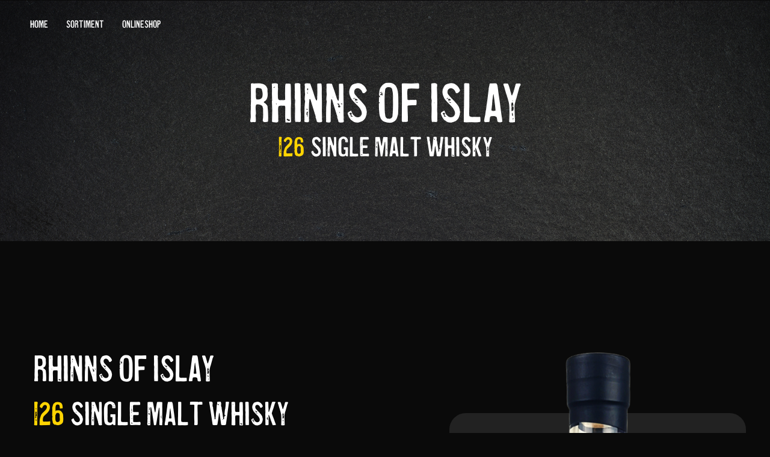

--- FILE ---
content_type: text/html; charset=utf-8
request_url: https://www.therefiners.de/abfullungen/rhinns-of-islay
body_size: 4446
content:
<!DOCTYPE html><!-- Last Published: Fri Jan 19 2024 12:56:11 GMT+0000 (Coordinated Universal Time) --><html data-wf-domain="www.therefiners.de" data-wf-page="614b0677358d8b47ab44bfcf" data-wf-site="614b03bc2efc82a2f1debed0" data-wf-collection="614b0677358d8ba78244bfcd" data-wf-item-slug="rhinns-of-islay"><head><meta charset="utf-8"/><title>The Refiners</title><meta content="width=device-width, initial-scale=1" name="viewport"/><link href="https://assets-global.website-files.com/614b03bc2efc82a2f1debed0/css/the-refiners.cf1eada73.css" rel="stylesheet" type="text/css"/><style>@media (min-width:992px) {html.w-mod-js:not(.w-mod-ix) [data-w-id="debccb4d-0d5c-24a6-e71c-8a0086fe614d"] {-webkit-transform:translate3d(-500px, 0, 0) scale3d(1, 1, 1) rotateX(0) rotateY(0) rotateZ(-180deg) skew(0, 0);-moz-transform:translate3d(-500px, 0, 0) scale3d(1, 1, 1) rotateX(0) rotateY(0) rotateZ(-180deg) skew(0, 0);-ms-transform:translate3d(-500px, 0, 0) scale3d(1, 1, 1) rotateX(0) rotateY(0) rotateZ(-180deg) skew(0, 0);transform:translate3d(-500px, 0, 0) scale3d(1, 1, 1) rotateX(0) rotateY(0) rotateZ(-180deg) skew(0, 0);}html.w-mod-js:not(.w-mod-ix) [data-w-id="b3126d03-73b6-7c6b-cd76-88d6f87e6d98"] {-webkit-transform:translate3d(-500px, 0, 0) scale3d(1, 1, 1) rotateX(0) rotateY(0) rotateZ(-180deg) skew(0, 0);-moz-transform:translate3d(-500px, 0, 0) scale3d(1, 1, 1) rotateX(0) rotateY(0) rotateZ(-180deg) skew(0, 0);-ms-transform:translate3d(-500px, 0, 0) scale3d(1, 1, 1) rotateX(0) rotateY(0) rotateZ(-180deg) skew(0, 0);transform:translate3d(-500px, 0, 0) scale3d(1, 1, 1) rotateX(0) rotateY(0) rotateZ(-180deg) skew(0, 0);}}@media (max-width:991px) and (min-width:768px) {html.w-mod-js:not(.w-mod-ix) [data-w-id="debccb4d-0d5c-24a6-e71c-8a0086fe614d"] {-webkit-transform:translate3d(-500px, 0, 0) scale3d(1, 1, 1) rotateX(0) rotateY(0) rotateZ(-180deg) skew(0, 0);-moz-transform:translate3d(-500px, 0, 0) scale3d(1, 1, 1) rotateX(0) rotateY(0) rotateZ(-180deg) skew(0, 0);-ms-transform:translate3d(-500px, 0, 0) scale3d(1, 1, 1) rotateX(0) rotateY(0) rotateZ(-180deg) skew(0, 0);transform:translate3d(-500px, 0, 0) scale3d(1, 1, 1) rotateX(0) rotateY(0) rotateZ(-180deg) skew(0, 0);}html.w-mod-js:not(.w-mod-ix) [data-w-id="b3126d03-73b6-7c6b-cd76-88d6f87e6d98"] {-webkit-transform:translate3d(-500px, 0, 0) scale3d(1, 1, 1) rotateX(0) rotateY(0) rotateZ(-180deg) skew(0, 0);-moz-transform:translate3d(-500px, 0, 0) scale3d(1, 1, 1) rotateX(0) rotateY(0) rotateZ(-180deg) skew(0, 0);-ms-transform:translate3d(-500px, 0, 0) scale3d(1, 1, 1) rotateX(0) rotateY(0) rotateZ(-180deg) skew(0, 0);transform:translate3d(-500px, 0, 0) scale3d(1, 1, 1) rotateX(0) rotateY(0) rotateZ(-180deg) skew(0, 0);}}</style><script src="https://use.typekit.net/ndj1twm.js" type="text/javascript"></script><script type="text/javascript">try{Typekit.load();}catch(e){}</script><script type="text/javascript">!function(o,c){var n=c.documentElement,t=" w-mod-";n.className+=t+"js",("ontouchstart"in o||o.DocumentTouch&&c instanceof DocumentTouch)&&(n.className+=t+"touch")}(window,document);</script><link href="https://cdn.prod.website-files.com/614b03bc2efc82a2f1debed0/6152ec1f4f8c96d4d530c5d9_RF_Favicon.jpg" rel="shortcut icon" type="image/x-icon"/><link href="https://cdn.prod.website-files.com/614b03bc2efc82a2f1debed0/6152ebf4acc40172df5bcb66_Webclip.jpg" rel="apple-touch-icon"/></head><body class="body-2"><div class="nav"><div class="div-block-13"><div data-w-id="525a289c-85b1-3e2c-2e99-3c6fa34b169c" class="burgermenu"><div class="burger-line top"></div><div class="burger-line mid"></div><div class="burger-line bottom"></div></div><a href="/" class="navlink-m">Home</a><a href="/sortiment" class="navlink-m">Sortiment</a><a href="https://fein-geist.de" target="_blank" class="navlink-m">Onlineshop</a><div class="m-menu"><div class="m-menutext"><a href="/" class="navlink---m">Home</a><a href="/sortiment" class="navlink---m">Sortiment</a><a href="https://fein-geist.de" target="_blank" class="navlink---m">Onlineshop</a></div></div></div></div><div class="section abf-llunghero"><div class="hero-content-wrap"><div class="content-wrap-new hero"><h1 class="sizejumbo-text headline">Rhinns Of Islay</h1><div class="content-wrap-hero-sortiment"><h1 style="color:#ffd402" class="_2nd_name">126</h1><h1 class="_2nd_name">Single Malt Whisky</h1></div></div></div></div><div class="section web"><div class="spacer"><div class="content-wrap-new"><div class="image-wrap produkt"><div class="w-layout-grid grid-3"><div id="w-node-debccb4d-0d5c-24a6-e71c-8a0086fe6108-ab44bfcf" class="produktinformationen"><h1 class="name-produkt">Rhinns Of Islay</h1><div class="div-block-5"><h1 style="color:#ffd402" class="nameoverview _2">126</h1><h1 class="nameoverview _2">Single Malt Whisky</h1></div><div class="w-layout-grid grid-4"><div style="border-color:#ffd402" class="infodiv"><div class="beschreibung">Destilled at</div><div class="info gro">Rhinns of Islay</div></div><div style="border-color:#ffd402;background-color:#ffd402" class="zeile"></div><div style="border-color:#ffd402" class="infodiv"><div class="beschreibung klein">Islay</div><div class="info gro">Scotland</div></div><div style="border-color:#ffd402" class="infodiv"><div class="beschreibung">AGED</div><div class="info gro">9 Years</div></div><div style="background-color:#ffd402" class="zeile"></div><div style="border-color:#ffd402" class="infodiv"><div class="beschreibung">Farbe</div><div class="info gro">leuchtender Bernstein, übergehend in rot-gold</div></div><img alt="" loading="lazy" id="w-node-debccb4d-0d5c-24a6-e71c-8a0086fe6127-ab44bfcf" src="https://cdn.prod.website-files.com/614b067794856d6b9abe8e45/61bb46e0f6b8311c7899754f_Zeitstrahl%20Rhinns%20of%20Islay_Zeichenfl%C3%A4che%201.png" sizes="(max-width: 767px) 100vw, (max-width: 991px) 97vw, 93vw" srcset="https://cdn.prod.website-files.com/614b067794856d6b9abe8e45/61bb46e0f6b8311c7899754f_Zeitstrahl%20Rhinns%20of%20Islay_Zeichenfl%C3%A4che%201-p-500.png 500w, https://cdn.prod.website-files.com/614b067794856d6b9abe8e45/61bb46e0f6b8311c7899754f_Zeitstrahl%20Rhinns%20of%20Islay_Zeichenfl%C3%A4che%201-p-800.png 800w, https://cdn.prod.website-files.com/614b067794856d6b9abe8e45/61bb46e0f6b8311c7899754f_Zeitstrahl%20Rhinns%20of%20Islay_Zeichenfl%C3%A4che%201.png 1273w" class="zeitstrahl"/><div style="border-color:#ffd402" class="infodiv"><div class="beschreibung">Füllmenge</div><div class="info gro">700</div></div><div style="background-color:#ffd402" class="zeile"></div><div style="border-color:#ffd402" class="infodiv"><div class="beschreibung">Alkoholgehalt</div><div class="div-block-14"><div class="info gro">51,9%</div><div class="info gro abstand">VOL</div></div></div><div style="border-color:#ffd402" class="infodiv"><div class="beschreibung">Kühlgefiltert:</div><div class="info gro">Nicht Kühlgefiltert</div><div class="info gro w-condition-invisible">Kühlgefiltert</div></div><div style="background-color:#ffd402" class="zeile"></div><div style="border-color:#ffd402" class="infodiv"><div class="beschreibung">Farbstoffe:</div><div class="info gro">KeinE Farbstoffe</div><div class="info gro w-condition-invisible">KeinE Farbstoffe</div></div><div class="buttons"><div class="div-block-14"><a data-w-id="debccb4d-0d5c-24a6-e71c-8a0086fe6144" href="https://fein-geist.de/Feingeist-Shop/Unabhaengige-Abfuellungen/Refiners/Refiners-Rhinns-of-Islay" target="_blank" class="button-small w-inline-block"><div class="text-block-11">Jetzt kaufen</div><img src="https://cdn.prod.website-files.com/61421029d88cf819dd438fd5/61421029d88cf857e343900a_arrow-dark%402x.svg" alt="" class="button-arrow"/></a></div></div></div></div><div class="div-block-9"><div class="backgrounddark"><div class="div-block-16"><div class="neu sortiment w-condition-invisible"><div>Neu</div></div><div class="ausdemsortiment w-condition-invisible"><div class="text-block-7">Nicht mehr erhältlich</div></div></div></div><img src="https://cdn.prod.website-files.com/614b067794856d6b9abe8e45/61bb4a7f0924da272b42c489_RF_Produktbild_Vorlage%20(1).png" loading="lazy" alt="" class="imageabf-llung"/></div><div class="produktbeschreibung"><div class="div-block-9"><div data-w-id="debccb4d-0d5c-24a6-e71c-8a0086fe614d" class="fassdiv"><div class="textwrap"><div class="textfass">Tawny Port Cask</div></div><img src="https://cdn.prod.website-files.com/614b03bc2efc82a2f1debed0/614b0c7236d8122e50b221c1_Fass.png" loading="lazy" sizes="(max-width: 767px) 100vw, (max-width: 991px) 68vw, 65vw" srcset="https://assets-global.website-files.com/614b03bc2efc82a2f1debed0/614b0c7236d8122e50b221c1_Fass-p-500.png 500w, https://assets-global.website-files.com/614b03bc2efc82a2f1debed0/614b0c7236d8122e50b221c1_Fass-p-800.png 800w, https://assets-global.website-files.com/614b03bc2efc82a2f1debed0/614b0c7236d8122e50b221c1_Fass.png 849w" alt="" class="image-8"/></div><div class="backgrounddark"></div></div></div><div class="produktinformationen"><h1 data-w-id="debccb4d-0d5c-24a6-e71c-8a0086fe6154" style="opacity:0" class="heading">Produktinformationen</h1><p data-w-id="debccb4d-0d5c-24a6-e71c-8a0086fe6156" style="opacity:0" class="paragraph-refiners">Unser Rhinns of Islay reifte für 9 Jahre in einem Bourbon Cask. Anschließend wurde er für 5 Monate in unserem Tawny Port Cask veredelt, wodurch der Malt seine feine Fruchtigkeit und leichte Süße erhält. </p></div><div class="divtasting-notes"><h1 class="heading">Tasting Notes</h1><div class="paragraph-refiners w-richtext"><p><strong>Nase:</strong></p><p>Sehr angenehmer Rauch, dieser ist präsent, aber nicht aufdringlich. Der Rauch ist nicht</p><p>medizinisch, sondern erinnert mehr an ein entferntes Lagerfeuer. Dazu kommen rote</p><p>Früchte, eine leichte Süße sowie eine frische, kühlende Note, die ein wenig an frische Minze</p><p>erinnert. Nach einer Weile geht der Rauch vermehrt in die Frische über, diese bleibt mit</p><p>leichter Süße. Insgesamt ist der Eindruck sehr angenehm und harmonisch, ohne</p><p>herausstechende Aromen.</p><p>‍</p><p><strong>Geschmack:</strong></p><p>Im Antritt stärker und schärfer als in der Nase. Die Schärfe nimmt schnell ab, die roten</p><p>Früchte bleiben, sind jedoch im Hintergrund. Die Süße wird durch herbere, einen Hauch</p><p>lakritz-artige Noten abgelöst, die von der Eiche kommen könnten. Der Rauch zeigt sich noch</p><p>etwas am Gaumen, ist aber dezent.</p><p>‍</p><p><strong>Abgang</strong>:</p><p>Die Geschmacksnoten bleiben im Abgang erhalten. Die Frische bleibt weiter präsent, die</p><p>Früchte sind entfernt im Hintergrund und der Rauch bleibt deutlich spürbar. Das Finish ist</p><p>mittellang und herb-frisch.</p><p>‍</p><p><strong>Mit Wasser reduziert:</strong></p><p>In der Nase werden die roten Früchte deutlich dominanter. Rauch und Frische treten etwas</p><p>in den Hintergrund. Der Antritt im Mund ist etwas weicher, im Geschmack ist die herbe</p><p>Frische wieder präsenter als die Fruchtsüße.</p><p>‍</p></div></div><div class="divtasting-notes w-condition-invisible"><h1 class="heading">BLOG-Ausschnitt</h1><div class="paragraph-refiners w-dyn-bind-empty w-richtext"></div><a style="color:#ffd402" href="#">Im Blog weiterlesen...</a></div></div></div></div></div></div><div class="section m"><div class="spacer"><div class="content-wrap-new"><div class="image-wrap produkt"><div class="w-layout-grid grid-3"><div class="div-block-9"><div class="backgrounddark"></div><img src="https://cdn.prod.website-files.com/614b067794856d6b9abe8e45/61bb4a7f0924da272b42c489_RF_Produktbild_Vorlage%20(1).png" loading="lazy" alt="" class="imageabf-llung"/></div><div id="w-node-b3126d03-73b6-7c6b-cd76-88d6f87e6d5b-ab44bfcf" class="produktinformationen"><h1 class="name-produkt">Rhinns Of Islay</h1><div class="div-block-5"><h1 style="color:#ffd402" class="nameoverview _2">126</h1><h1 class="nameoverview _2">Single Malt Whisky</h1></div><div class="w-layout-grid grid-4"><div style="border-color:#ffd402" class="infodiv"><div class="beschreibung">Destilled at</div><div class="info gro">Rhinns of Islay</div></div><div style="border-color:#ffd402;background-color:#ffd402" class="zeile"></div><div style="border-color:#ffd402" class="infodiv"><div class="beschreibung klein">Islay</div><div class="info gro">Scotland</div></div><div style="border-color:#ffd402" class="infodiv"><div class="beschreibung">AGED</div><div class="info gro">9 Years</div></div><div style="background-color:#ffd402" class="zeile"></div><div style="border-color:#ffd402" class="infodiv"><div class="beschreibung">Farbe</div><div class="info gro">leuchtender Bernstein, übergehend in rot-gold</div></div><img alt="" loading="lazy" id="w-node-b3126d03-73b6-7c6b-cd76-88d6f87e6d72-ab44bfcf" src="https://cdn.prod.website-files.com/614b067794856d6b9abe8e45/61bb46e0f6b8311c7899754f_Zeitstrahl%20Rhinns%20of%20Islay_Zeichenfl%C3%A4che%201.png" sizes="(max-width: 479px) 100vw, (max-width: 767px) 95vw, 100vw" srcset="https://cdn.prod.website-files.com/614b067794856d6b9abe8e45/61bb46e0f6b8311c7899754f_Zeitstrahl%20Rhinns%20of%20Islay_Zeichenfl%C3%A4che%201-p-500.png 500w, https://cdn.prod.website-files.com/614b067794856d6b9abe8e45/61bb46e0f6b8311c7899754f_Zeitstrahl%20Rhinns%20of%20Islay_Zeichenfl%C3%A4che%201-p-800.png 800w, https://cdn.prod.website-files.com/614b067794856d6b9abe8e45/61bb46e0f6b8311c7899754f_Zeitstrahl%20Rhinns%20of%20Islay_Zeichenfl%C3%A4che%201.png 1273w" class="zeitstrahl"/><div style="border-color:#ffd402" class="infodiv"><div class="beschreibung">Füllmenge</div><div class="info gro">700</div></div><div style="background-color:#ffd402" class="zeile"></div><div style="border-color:#ffd402" class="infodiv"><div class="beschreibung">Alkoholgehalt</div><div class="div-block-14"><div class="info gro">51,9%</div><div class="info gro">% VOL</div></div></div><div style="border-color:#ffd402" class="infodiv"><div class="beschreibung">Kühlgefiltert:</div><div class="info gro">Nicht Kühlgefiltert</div><div class="info gro w-condition-invisible">Kühlgefiltert</div></div><div style="background-color:#ffd402" class="zeile"></div><div style="border-color:#ffd402" class="infodiv"><div class="beschreibung">Farbstoffe:</div><div class="info gro">KeinE Farbstoffe</div><div class="info gro w-condition-invisible">KeinE Farbstoffe</div></div></div><div class="div-block-14"><a data-w-id="b3126d03-73b6-7c6b-cd76-88d6f87e6d8f" href="https://fein-geist.de/Feingeist-Shop/Unabhaengige-Abfuellungen/Refiners/Refiners-Rhinns-of-Islay" target="_blank" class="button-small w-inline-block"><div>Jetzt kaufen</div><img src="https://cdn.prod.website-files.com/61421029d88cf819dd438fd5/61421029d88cf857e343900a_arrow-dark%402x.svg" alt="" class="button-arrow"/></a></div></div><div class="produktbeschreibung"><div class="div-block-9"><div data-w-id="b3126d03-73b6-7c6b-cd76-88d6f87e6d98" class="fassdiv"><div class="textwrap"><div class="textfass">Tawny Port Cask</div></div><img src="https://cdn.prod.website-files.com/614b03bc2efc82a2f1debed0/614b0c7236d8122e50b221c1_Fass.png" loading="lazy" sizes="(max-width: 479px) 100vw, (max-width: 767px) 66vw, 100vw" srcset="https://assets-global.website-files.com/614b03bc2efc82a2f1debed0/614b0c7236d8122e50b221c1_Fass-p-500.png 500w, https://assets-global.website-files.com/614b03bc2efc82a2f1debed0/614b0c7236d8122e50b221c1_Fass-p-800.png 800w, https://assets-global.website-files.com/614b03bc2efc82a2f1debed0/614b0c7236d8122e50b221c1_Fass.png 849w" alt="" class="image-8"/></div><div class="backgrounddark"></div></div></div><div class="produktinformationen"><h1 data-w-id="b3126d03-73b6-7c6b-cd76-88d6f87e6d9e" style="opacity:0" class="heading">Produktinformationen</h1><p data-w-id="b3126d03-73b6-7c6b-cd76-88d6f87e6da0" style="opacity:0" class="paragraph-refiners">Unser Rhinns of Islay reifte für 9 Jahre in einem Bourbon Cask. Anschließend wurde er für 5 Monate in unserem Tawny Port Cask veredelt, wodurch der Malt seine feine Fruchtigkeit und leichte Süße erhält. </p></div><div class="divtasting-notes"><h1 class="heading">Tasting Notes</h1><div class="paragraph-refiners w-richtext"><p><strong>Nase:</strong></p><p>Sehr angenehmer Rauch, dieser ist präsent, aber nicht aufdringlich. Der Rauch ist nicht</p><p>medizinisch, sondern erinnert mehr an ein entferntes Lagerfeuer. Dazu kommen rote</p><p>Früchte, eine leichte Süße sowie eine frische, kühlende Note, die ein wenig an frische Minze</p><p>erinnert. Nach einer Weile geht der Rauch vermehrt in die Frische über, diese bleibt mit</p><p>leichter Süße. Insgesamt ist der Eindruck sehr angenehm und harmonisch, ohne</p><p>herausstechende Aromen.</p><p>‍</p><p><strong>Geschmack:</strong></p><p>Im Antritt stärker und schärfer als in der Nase. Die Schärfe nimmt schnell ab, die roten</p><p>Früchte bleiben, sind jedoch im Hintergrund. Die Süße wird durch herbere, einen Hauch</p><p>lakritz-artige Noten abgelöst, die von der Eiche kommen könnten. Der Rauch zeigt sich noch</p><p>etwas am Gaumen, ist aber dezent.</p><p>‍</p><p><strong>Abgang</strong>:</p><p>Die Geschmacksnoten bleiben im Abgang erhalten. Die Frische bleibt weiter präsent, die</p><p>Früchte sind entfernt im Hintergrund und der Rauch bleibt deutlich spürbar. Das Finish ist</p><p>mittellang und herb-frisch.</p><p>‍</p><p><strong>Mit Wasser reduziert:</strong></p><p>In der Nase werden die roten Früchte deutlich dominanter. Rauch und Frische treten etwas</p><p>in den Hintergrund. Der Antritt im Mund ist etwas weicher, im Geschmack ist die herbe</p><p>Frische wieder präsenter als die Fruchtsüße.</p><p>‍</p></div></div><div class="divtasting-notes w-condition-invisible"><h1 class="heading">BLOG-Ausschnitt</h1><div class="paragraph-refiners w-dyn-bind-empty w-richtext"></div><a style="color:#ffd402" href="#">Im Blog weiterlesen...</a></div></div></div></div></div></div><div class="section"><div class="spacer"><div class="content-wrap-new-other"><h1 class="heading-5">Entdecke Noch mehr <br/>aus unserem Sortiment</h1><div class="collection-list-wrapper w-dyn-list"><div role="list" class="collection-list-2 w-dyn-items"><div role="listitem" class="collection-item-3 w-dyn-item"><a href="/abfullungen/italian-breeze" class="link-block w-inline-block"><img src="https://cdn.prod.website-files.com/614b067794856d6b9abe8e45/65aa70ae4950941855a44c02_RF_Produktbild_Italian%20Breeze.png" loading="lazy" alt="" class="image-9"/></a></div><div role="listitem" class="collection-item-3 w-dyn-item"><a href="/abfullungen/a-peated-legacy" class="link-block w-inline-block"><img src="https://cdn.prod.website-files.com/614b067794856d6b9abe8e45/651d67f6b8b202331750c35f_RF_Produktbild_A%20Peated%20Legacy.png" loading="lazy" alt="" class="image-9"/></a></div><div role="listitem" class="collection-item-3 w-dyn-item"><a href="/abfullungen/glenturret" class="link-block w-inline-block"><img src="https://cdn.prod.website-files.com/614b067794856d6b9abe8e45/63ed10017cd763b22b45bb7f_RF_Produktbild_Vorlage_Glenturret%209%20Jahre.png" loading="lazy" alt="" class="image-9"/></a></div><div role="listitem" class="collection-item-3 w-dyn-item"><a href="/abfullungen/aultmore-13-jahre" class="link-block w-inline-block"><img src="https://cdn.prod.website-files.com/614b067794856d6b9abe8e45/637f6c368f577249fd28b167_Refeiners%20Produktbild%20Aultmore%2013%20Jahre%20Banyuls.png" loading="lazy" alt="" class="image-9"/></a></div></div></div></div><div class="content-wrap-new"><div class="hugetext">Whisky</div></div></div></div><div class="wrapper"><div class="footer1"><div class="section"><div class="w-layout-grid footer1-grid"><img src="https://cdn.prod.website-files.com/614b03bc2efc82a2f1debed0/614b04b4dba8716b826ed02b_Logo.svg" loading="lazy" id="w-node-_416d71a4-0fed-c2d8-efb3-824742920836-42920832" alt="" class="image-10"/><div id="w-node-_416d71a4-0fed-c2d8-efb3-824742920837-42920832" class="footer1-links-wrap"><a href="/sortiment" class="footer1-link">Sortiment</a><a href="/datenschutz" class="footer1-link">Datenschutz</a><a href="/datenschutz" class="footer1-link">Impressum</a></div><div id="w-node-_416d71a4-0fed-c2d8-efb3-82474292083e-42920832" class="footer1-links-wrap"><div class="size6-text">Social Media</div><a href="https://www.instagram.com/refinerswhisky/" target="_blank" class="footer1-link">Instagram</a><a href="https://www.facebook.com/refinerswhisky/" target="_blank" class="footer1-link">Facebook</a></div><div id="w-node-_13cf88fd-203f-dbf2-7a4d-e464e1e64d35-42920832" class="text-block-copy">Copyright © 2022 The Refiners. Alle Rechte vorbehalten</div><div id="w-node-b6b5831d-9697-7e00-3ba7-ca63eb70bd8b-42920832"></div><a id="w-node-_27a63bfe-266e-94e2-cce4-84e6aac8d2f1-42920832" href="https://www.n13.media" target="_blank" class="developed-by-n13 w-inline-block"><img src="https://cdn.prod.website-files.com/614b03bc2efc82a2f1debed0/6205259b21c7f467c60a582e_Developed_by_N13_Media_White.svg" loading="lazy" alt="" class="developed-by-n13-logo"/></a></div></div></div></div><script src="https://d3e54v103j8qbb.cloudfront.net/js/jquery-3.5.1.min.dc5e7f18c8.js?site=614b03bc2efc82a2f1debed0" type="text/javascript" integrity="sha256-9/aliU8dGd2tb6OSsuzixeV4y/faTqgFtohetphbbj0=" crossorigin="anonymous"></script><script src="https://assets-global.website-files.com/614b03bc2efc82a2f1debed0/js/the-refiners.16addd3d1.js" type="text/javascript"></script></body></html>

--- FILE ---
content_type: text/css
request_url: https://assets-global.website-files.com/614b03bc2efc82a2f1debed0/css/the-refiners.cf1eada73.css
body_size: 12597
content:
html {
  -ms-text-size-adjust: 100%;
  -webkit-text-size-adjust: 100%;
  font-family: sans-serif;
}

body {
  margin: 0;
}

article, aside, details, figcaption, figure, footer, header, hgroup, main, menu, nav, section, summary {
  display: block;
}

audio, canvas, progress, video {
  vertical-align: baseline;
  display: inline-block;
}

audio:not([controls]) {
  height: 0;
  display: none;
}

[hidden], template {
  display: none;
}

a {
  background-color: rgba(0, 0, 0, 0);
}

a:active, a:hover {
  outline: 0;
}

abbr[title] {
  border-bottom: 1px dotted;
}

b, strong {
  font-weight: bold;
}

dfn {
  font-style: italic;
}

h1 {
  margin: .67em 0;
  font-size: 2em;
}

mark {
  color: #000;
  background: #ff0;
}

small {
  font-size: 80%;
}

sub, sup {
  vertical-align: baseline;
  font-size: 75%;
  line-height: 0;
  position: relative;
}

sup {
  top: -.5em;
}

sub {
  bottom: -.25em;
}

img {
  border: 0;
}

svg:not(:root) {
  overflow: hidden;
}

figure {
  margin: 1em 40px;
}

hr {
  box-sizing: content-box;
  height: 0;
}

pre {
  overflow: auto;
}

code, kbd, pre, samp {
  font-family: monospace;
  font-size: 1em;
}

button, input, optgroup, select, textarea {
  color: inherit;
  font: inherit;
  margin: 0;
}

button {
  overflow: visible;
}

button, select {
  text-transform: none;
}

button, html input[type="button"], input[type="reset"] {
  -webkit-appearance: button;
  cursor: pointer;
}

button[disabled], html input[disabled] {
  cursor: default;
}

button::-moz-focus-inner, input::-moz-focus-inner {
  border: 0;
  padding: 0;
}

input {
  line-height: normal;
}

input[type="checkbox"], input[type="radio"] {
  box-sizing: border-box;
  padding: 0;
}

input[type="number"]::-webkit-inner-spin-button, input[type="number"]::-webkit-outer-spin-button {
  height: auto;
}

input[type="search"] {
  -webkit-appearance: none;
}

input[type="search"]::-webkit-search-cancel-button, input[type="search"]::-webkit-search-decoration {
  -webkit-appearance: none;
}

fieldset {
  border: 1px solid silver;
  margin: 0 2px;
  padding: .35em .625em .75em;
}

legend {
  border: 0;
  padding: 0;
}

textarea {
  overflow: auto;
}

optgroup {
  font-weight: bold;
}

table {
  border-collapse: collapse;
  border-spacing: 0;
}

td, th {
  padding: 0;
}

@font-face {
  font-family: webflow-icons;
  src: url("[data-uri]") format("truetype");
  font-weight: normal;
  font-style: normal;
}

[class^="w-icon-"], [class*=" w-icon-"] {
  speak: none;
  font-variant: normal;
  text-transform: none;
  -webkit-font-smoothing: antialiased;
  -moz-osx-font-smoothing: grayscale;
  font-style: normal;
  font-weight: normal;
  line-height: 1;
  font-family: webflow-icons !important;
}

.w-icon-slider-right:before {
  content: "";
}

.w-icon-slider-left:before {
  content: "";
}

.w-icon-nav-menu:before {
  content: "";
}

.w-icon-arrow-down:before, .w-icon-dropdown-toggle:before {
  content: "";
}

.w-icon-file-upload-remove:before {
  content: "";
}

.w-icon-file-upload-icon:before {
  content: "";
}

* {
  box-sizing: border-box;
}

html {
  height: 100%;
}

body {
  min-height: 100%;
  color: #333;
  background-color: #fff;
  margin: 0;
  font-family: Arial, sans-serif;
  font-size: 14px;
  line-height: 20px;
}

img {
  max-width: 100%;
  vertical-align: middle;
  display: inline-block;
}

html.w-mod-touch * {
  background-attachment: scroll !important;
}

.w-block {
  display: block;
}

.w-inline-block {
  max-width: 100%;
  display: inline-block;
}

.w-clearfix:before, .w-clearfix:after {
  content: " ";
  grid-area: 1 / 1 / 2 / 2;
  display: table;
}

.w-clearfix:after {
  clear: both;
}

.w-hidden {
  display: none;
}

.w-button {
  color: #fff;
  line-height: inherit;
  cursor: pointer;
  background-color: #3898ec;
  border: 0;
  border-radius: 0;
  padding: 9px 15px;
  text-decoration: none;
  display: inline-block;
}

input.w-button {
  -webkit-appearance: button;
}

html[data-w-dynpage] [data-w-cloak] {
  color: rgba(0, 0, 0, 0) !important;
}

.w-code-block {
  margin: unset;
}

.w-webflow-badge, .w-webflow-badge * {
  z-index: auto;
  visibility: visible;
  box-sizing: border-box;
  width: auto;
  height: auto;
  max-height: none;
  max-width: none;
  min-height: 0;
  min-width: 0;
  float: none;
  clear: none;
  box-shadow: none;
  opacity: 1;
  direction: ltr;
  font-family: inherit;
  font-weight: inherit;
  color: inherit;
  font-size: inherit;
  line-height: inherit;
  font-style: inherit;
  font-variant: inherit;
  text-align: inherit;
  letter-spacing: inherit;
  -webkit-text-decoration: inherit;
  text-decoration: inherit;
  text-indent: 0;
  text-transform: inherit;
  text-shadow: none;
  font-smoothing: auto;
  vertical-align: baseline;
  cursor: inherit;
  white-space: inherit;
  word-break: normal;
  word-spacing: normal;
  word-wrap: normal;
  background: none;
  border: 0 rgba(0, 0, 0, 0);
  border-radius: 0;
  margin: 0;
  padding: 0;
  list-style-type: disc;
  transition: none;
  display: block;
  position: static;
  top: auto;
  bottom: auto;
  left: auto;
  right: auto;
  overflow: visible;
  transform: none;
}

.w-webflow-badge {
  white-space: nowrap;
  cursor: pointer;
  box-shadow: 0 0 0 1px rgba(0, 0, 0, .1), 0 1px 3px rgba(0, 0, 0, .1);
  visibility: visible !important;
  z-index: 2147483647 !important;
  color: #aaadb0 !important;
  opacity: 1 !important;
  width: auto !important;
  height: auto !important;
  background-color: #fff !important;
  border-radius: 3px !important;
  margin: 0 !important;
  padding: 6px !important;
  font-size: 12px !important;
  line-height: 14px !important;
  text-decoration: none !important;
  display: inline-block !important;
  position: fixed !important;
  top: auto !important;
  bottom: 12px !important;
  left: auto !important;
  right: 12px !important;
  overflow: visible !important;
  transform: none !important;
}

.w-webflow-badge > img {
  visibility: visible !important;
  opacity: 1 !important;
  vertical-align: middle !important;
  display: inline-block !important;
}

h1, h2, h3, h4, h5, h6 {
  margin-bottom: 10px;
  font-weight: bold;
}

h1 {
  margin-top: 20px;
  font-size: 38px;
  line-height: 44px;
}

h2 {
  margin-top: 20px;
  font-size: 32px;
  line-height: 36px;
}

h3 {
  margin-top: 20px;
  font-size: 24px;
  line-height: 30px;
}

h4 {
  margin-top: 10px;
  font-size: 18px;
  line-height: 24px;
}

h5 {
  margin-top: 10px;
  font-size: 14px;
  line-height: 20px;
}

h6 {
  margin-top: 10px;
  font-size: 12px;
  line-height: 18px;
}

p {
  margin-top: 0;
  margin-bottom: 10px;
}

blockquote {
  border-left: 5px solid #e2e2e2;
  margin: 0 0 10px;
  padding: 10px 20px;
  font-size: 18px;
  line-height: 22px;
}

figure {
  margin: 0 0 10px;
}

figcaption {
  text-align: center;
  margin-top: 5px;
}

ul, ol {
  margin-top: 0;
  margin-bottom: 10px;
  padding-left: 40px;
}

.w-list-unstyled {
  padding-left: 0;
  list-style: none;
}

.w-embed:before, .w-embed:after {
  content: " ";
  grid-area: 1 / 1 / 2 / 2;
  display: table;
}

.w-embed:after {
  clear: both;
}

.w-video {
  width: 100%;
  padding: 0;
  position: relative;
}

.w-video iframe, .w-video object, .w-video embed {
  width: 100%;
  height: 100%;
  border: none;
  position: absolute;
  top: 0;
  left: 0;
}

fieldset {
  border: 0;
  margin: 0;
  padding: 0;
}

button, [type="button"], [type="reset"] {
  cursor: pointer;
  -webkit-appearance: button;
  border: 0;
}

.w-form {
  margin: 0 0 15px;
}

.w-form-done {
  text-align: center;
  background-color: #ddd;
  padding: 20px;
  display: none;
}

.w-form-fail {
  background-color: #ffdede;
  margin-top: 10px;
  padding: 10px;
  display: none;
}

label {
  margin-bottom: 5px;
  font-weight: bold;
  display: block;
}

.w-input, .w-select {
  width: 100%;
  height: 38px;
  color: #333;
  vertical-align: middle;
  background-color: #fff;
  border: 1px solid #ccc;
  margin-bottom: 10px;
  padding: 8px 12px;
  font-size: 14px;
  line-height: 1.42857;
  display: block;
}

.w-input:-moz-placeholder, .w-select:-moz-placeholder {
  color: #999;
}

.w-input::-moz-placeholder, .w-select::-moz-placeholder {
  color: #999;
  opacity: 1;
}

.w-input::-webkit-input-placeholder, .w-select::-webkit-input-placeholder {
  color: #999;
}

.w-input:focus, .w-select:focus {
  border-color: #3898ec;
  outline: 0;
}

.w-input[disabled], .w-select[disabled], .w-input[readonly], .w-select[readonly], fieldset[disabled] .w-input, fieldset[disabled] .w-select {
  cursor: not-allowed;
}

.w-input[disabled]:not(.w-input-disabled), .w-select[disabled]:not(.w-input-disabled), .w-input[readonly], .w-select[readonly], fieldset[disabled]:not(.w-input-disabled) .w-input, fieldset[disabled]:not(.w-input-disabled) .w-select {
  background-color: #eee;
}

textarea.w-input, textarea.w-select {
  height: auto;
}

.w-select {
  background-color: #f3f3f3;
}

.w-select[multiple] {
  height: auto;
}

.w-form-label {
  cursor: pointer;
  margin-bottom: 0;
  font-weight: normal;
  display: inline-block;
}

.w-radio {
  margin-bottom: 5px;
  padding-left: 20px;
  display: block;
}

.w-radio:before, .w-radio:after {
  content: " ";
  grid-area: 1 / 1 / 2 / 2;
  display: table;
}

.w-radio:after {
  clear: both;
}

.w-radio-input {
  float: left;
  margin: 3px 0 0 -20px;
  line-height: normal;
}

.w-file-upload {
  margin-bottom: 10px;
  display: block;
}

.w-file-upload-input {
  width: .1px;
  height: .1px;
  opacity: 0;
  z-index: -100;
  position: absolute;
  overflow: hidden;
}

.w-file-upload-default, .w-file-upload-uploading, .w-file-upload-success {
  color: #333;
  display: inline-block;
}

.w-file-upload-error {
  margin-top: 10px;
  display: block;
}

.w-file-upload-default.w-hidden, .w-file-upload-uploading.w-hidden, .w-file-upload-error.w-hidden, .w-file-upload-success.w-hidden {
  display: none;
}

.w-file-upload-uploading-btn {
  cursor: pointer;
  background-color: #fafafa;
  border: 1px solid #ccc;
  margin: 0;
  padding: 8px 12px;
  font-size: 14px;
  font-weight: normal;
  display: flex;
}

.w-file-upload-file {
  background-color: #fafafa;
  border: 1px solid #ccc;
  flex-grow: 1;
  justify-content: space-between;
  margin: 0;
  padding: 8px 9px 8px 11px;
  display: flex;
}

.w-file-upload-file-name {
  font-size: 14px;
  font-weight: normal;
  display: block;
}

.w-file-remove-link {
  width: auto;
  height: auto;
  cursor: pointer;
  margin-top: 3px;
  margin-left: 10px;
  padding: 3px;
  display: block;
}

.w-icon-file-upload-remove {
  margin: auto;
  font-size: 10px;
}

.w-file-upload-error-msg {
  color: #ea384c;
  padding: 2px 0;
  display: inline-block;
}

.w-file-upload-info {
  padding: 0 12px;
  line-height: 38px;
  display: inline-block;
}

.w-file-upload-label {
  cursor: pointer;
  background-color: #fafafa;
  border: 1px solid #ccc;
  margin: 0;
  padding: 8px 12px;
  font-size: 14px;
  font-weight: normal;
  display: inline-block;
}

.w-icon-file-upload-icon, .w-icon-file-upload-uploading {
  width: 20px;
  margin-right: 8px;
  display: inline-block;
}

.w-icon-file-upload-uploading {
  height: 20px;
}

.w-container {
  max-width: 940px;
  margin-left: auto;
  margin-right: auto;
}

.w-container:before, .w-container:after {
  content: " ";
  grid-area: 1 / 1 / 2 / 2;
  display: table;
}

.w-container:after {
  clear: both;
}

.w-container .w-row {
  margin-left: -10px;
  margin-right: -10px;
}

.w-row:before, .w-row:after {
  content: " ";
  grid-area: 1 / 1 / 2 / 2;
  display: table;
}

.w-row:after {
  clear: both;
}

.w-row .w-row {
  margin-left: 0;
  margin-right: 0;
}

.w-col {
  float: left;
  width: 100%;
  min-height: 1px;
  padding-left: 10px;
  padding-right: 10px;
  position: relative;
}

.w-col .w-col {
  padding-left: 0;
  padding-right: 0;
}

.w-col-1 {
  width: 8.33333%;
}

.w-col-2 {
  width: 16.6667%;
}

.w-col-3 {
  width: 25%;
}

.w-col-4 {
  width: 33.3333%;
}

.w-col-5 {
  width: 41.6667%;
}

.w-col-6 {
  width: 50%;
}

.w-col-7 {
  width: 58.3333%;
}

.w-col-8 {
  width: 66.6667%;
}

.w-col-9 {
  width: 75%;
}

.w-col-10 {
  width: 83.3333%;
}

.w-col-11 {
  width: 91.6667%;
}

.w-col-12 {
  width: 100%;
}

.w-hidden-main {
  display: none !important;
}

@media screen and (max-width: 991px) {
  .w-container {
    max-width: 728px;
  }

  .w-hidden-main {
    display: inherit !important;
  }

  .w-hidden-medium {
    display: none !important;
  }

  .w-col-medium-1 {
    width: 8.33333%;
  }

  .w-col-medium-2 {
    width: 16.6667%;
  }

  .w-col-medium-3 {
    width: 25%;
  }

  .w-col-medium-4 {
    width: 33.3333%;
  }

  .w-col-medium-5 {
    width: 41.6667%;
  }

  .w-col-medium-6 {
    width: 50%;
  }

  .w-col-medium-7 {
    width: 58.3333%;
  }

  .w-col-medium-8 {
    width: 66.6667%;
  }

  .w-col-medium-9 {
    width: 75%;
  }

  .w-col-medium-10 {
    width: 83.3333%;
  }

  .w-col-medium-11 {
    width: 91.6667%;
  }

  .w-col-medium-12 {
    width: 100%;
  }

  .w-col-stack {
    width: 100%;
    left: auto;
    right: auto;
  }
}

@media screen and (max-width: 767px) {
  .w-hidden-main, .w-hidden-medium {
    display: inherit !important;
  }

  .w-hidden-small {
    display: none !important;
  }

  .w-row, .w-container .w-row {
    margin-left: 0;
    margin-right: 0;
  }

  .w-col {
    width: 100%;
    left: auto;
    right: auto;
  }

  .w-col-small-1 {
    width: 8.33333%;
  }

  .w-col-small-2 {
    width: 16.6667%;
  }

  .w-col-small-3 {
    width: 25%;
  }

  .w-col-small-4 {
    width: 33.3333%;
  }

  .w-col-small-5 {
    width: 41.6667%;
  }

  .w-col-small-6 {
    width: 50%;
  }

  .w-col-small-7 {
    width: 58.3333%;
  }

  .w-col-small-8 {
    width: 66.6667%;
  }

  .w-col-small-9 {
    width: 75%;
  }

  .w-col-small-10 {
    width: 83.3333%;
  }

  .w-col-small-11 {
    width: 91.6667%;
  }

  .w-col-small-12 {
    width: 100%;
  }
}

@media screen and (max-width: 479px) {
  .w-container {
    max-width: none;
  }

  .w-hidden-main, .w-hidden-medium, .w-hidden-small {
    display: inherit !important;
  }

  .w-hidden-tiny {
    display: none !important;
  }

  .w-col {
    width: 100%;
  }

  .w-col-tiny-1 {
    width: 8.33333%;
  }

  .w-col-tiny-2 {
    width: 16.6667%;
  }

  .w-col-tiny-3 {
    width: 25%;
  }

  .w-col-tiny-4 {
    width: 33.3333%;
  }

  .w-col-tiny-5 {
    width: 41.6667%;
  }

  .w-col-tiny-6 {
    width: 50%;
  }

  .w-col-tiny-7 {
    width: 58.3333%;
  }

  .w-col-tiny-8 {
    width: 66.6667%;
  }

  .w-col-tiny-9 {
    width: 75%;
  }

  .w-col-tiny-10 {
    width: 83.3333%;
  }

  .w-col-tiny-11 {
    width: 91.6667%;
  }

  .w-col-tiny-12 {
    width: 100%;
  }
}

.w-widget {
  position: relative;
}

.w-widget-map {
  width: 100%;
  height: 400px;
}

.w-widget-map label {
  width: auto;
  display: inline;
}

.w-widget-map img {
  max-width: inherit;
}

.w-widget-map .gm-style-iw {
  text-align: center;
}

.w-widget-map .gm-style-iw > button {
  display: none !important;
}

.w-widget-twitter {
  overflow: hidden;
}

.w-widget-twitter-count-shim {
  vertical-align: top;
  width: 28px;
  height: 20px;
  text-align: center;
  background: #fff;
  border: 1px solid #758696;
  border-radius: 3px;
  display: inline-block;
  position: relative;
}

.w-widget-twitter-count-shim * {
  pointer-events: none;
  -webkit-user-select: none;
  -ms-user-select: none;
  user-select: none;
}

.w-widget-twitter-count-shim .w-widget-twitter-count-inner {
  text-align: center;
  color: #999;
  font-family: serif;
  font-size: 15px;
  line-height: 12px;
  position: relative;
}

.w-widget-twitter-count-shim .w-widget-twitter-count-clear {
  display: block;
  position: relative;
}

.w-widget-twitter-count-shim.w--large {
  width: 36px;
  height: 28px;
}

.w-widget-twitter-count-shim.w--large .w-widget-twitter-count-inner {
  font-size: 18px;
  line-height: 18px;
}

.w-widget-twitter-count-shim:not(.w--vertical) {
  margin-left: 5px;
  margin-right: 8px;
}

.w-widget-twitter-count-shim:not(.w--vertical).w--large {
  margin-left: 6px;
}

.w-widget-twitter-count-shim:not(.w--vertical):before, .w-widget-twitter-count-shim:not(.w--vertical):after {
  content: " ";
  height: 0;
  width: 0;
  pointer-events: none;
  border: solid rgba(0, 0, 0, 0);
  position: absolute;
  top: 50%;
  left: 0;
}

.w-widget-twitter-count-shim:not(.w--vertical):before {
  border-width: 4px;
  border-color: rgba(117, 134, 150, 0) #5d6c7b rgba(117, 134, 150, 0) rgba(117, 134, 150, 0);
  margin-top: -4px;
  margin-left: -9px;
}

.w-widget-twitter-count-shim:not(.w--vertical).w--large:before {
  border-width: 5px;
  margin-top: -5px;
  margin-left: -10px;
}

.w-widget-twitter-count-shim:not(.w--vertical):after {
  border-width: 4px;
  border-color: rgba(255, 255, 255, 0) #fff rgba(255, 255, 255, 0) rgba(255, 255, 255, 0);
  margin-top: -4px;
  margin-left: -8px;
}

.w-widget-twitter-count-shim:not(.w--vertical).w--large:after {
  border-width: 5px;
  margin-top: -5px;
  margin-left: -9px;
}

.w-widget-twitter-count-shim.w--vertical {
  width: 61px;
  height: 33px;
  margin-bottom: 8px;
}

.w-widget-twitter-count-shim.w--vertical:before, .w-widget-twitter-count-shim.w--vertical:after {
  content: " ";
  height: 0;
  width: 0;
  pointer-events: none;
  border: solid rgba(0, 0, 0, 0);
  position: absolute;
  top: 100%;
  left: 50%;
}

.w-widget-twitter-count-shim.w--vertical:before {
  border-width: 5px;
  border-color: #5d6c7b rgba(117, 134, 150, 0) rgba(117, 134, 150, 0);
  margin-left: -5px;
}

.w-widget-twitter-count-shim.w--vertical:after {
  border-width: 4px;
  border-color: #fff rgba(255, 255, 255, 0) rgba(255, 255, 255, 0);
  margin-left: -4px;
}

.w-widget-twitter-count-shim.w--vertical .w-widget-twitter-count-inner {
  font-size: 18px;
  line-height: 22px;
}

.w-widget-twitter-count-shim.w--vertical.w--large {
  width: 76px;
}

.w-background-video {
  height: 500px;
  color: #fff;
  position: relative;
  overflow: hidden;
}

.w-background-video > video {
  width: 100%;
  height: 100%;
  object-fit: cover;
  z-index: -100;
  background-position: 50%;
  background-size: cover;
  margin: auto;
  position: absolute;
  top: -100%;
  bottom: -100%;
  left: -100%;
  right: -100%;
}

.w-background-video > video::-webkit-media-controls-start-playback-button {
  -webkit-appearance: none;
  display: none !important;
}

.w-background-video--control {
  background-color: rgba(0, 0, 0, 0);
  padding: 0;
  position: absolute;
  bottom: 1em;
  right: 1em;
}

.w-background-video--control > [hidden] {
  display: none !important;
}

.w-slider {
  height: 300px;
  text-align: center;
  clear: both;
  -webkit-tap-highlight-color: rgba(0, 0, 0, 0);
  tap-highlight-color: rgba(0, 0, 0, 0);
  background: #ddd;
  position: relative;
}

.w-slider-mask {
  z-index: 1;
  height: 100%;
  white-space: nowrap;
  display: block;
  position: relative;
  left: 0;
  right: 0;
  overflow: hidden;
}

.w-slide {
  vertical-align: top;
  width: 100%;
  height: 100%;
  white-space: normal;
  text-align: left;
  display: inline-block;
  position: relative;
}

.w-slider-nav {
  z-index: 2;
  height: 40px;
  text-align: center;
  -webkit-tap-highlight-color: rgba(0, 0, 0, 0);
  tap-highlight-color: rgba(0, 0, 0, 0);
  margin: auto;
  padding-top: 10px;
  position: absolute;
  top: auto;
  bottom: 0;
  left: 0;
  right: 0;
}

.w-slider-nav.w-round > div {
  border-radius: 100%;
}

.w-slider-nav.w-num > div {
  width: auto;
  height: auto;
  font-size: inherit;
  line-height: inherit;
  padding: .2em .5em;
}

.w-slider-nav.w-shadow > div {
  box-shadow: 0 0 3px rgba(51, 51, 51, .4);
}

.w-slider-nav-invert {
  color: #fff;
}

.w-slider-nav-invert > div {
  background-color: rgba(34, 34, 34, .4);
}

.w-slider-nav-invert > div.w-active {
  background-color: #222;
}

.w-slider-dot {
  width: 1em;
  height: 1em;
  cursor: pointer;
  background-color: rgba(255, 255, 255, .4);
  margin: 0 3px .5em;
  transition: background-color .1s, color .1s;
  display: inline-block;
  position: relative;
}

.w-slider-dot.w-active {
  background-color: #fff;
}

.w-slider-dot:focus {
  outline: none;
  box-shadow: 0 0 0 2px #fff;
}

.w-slider-dot:focus.w-active {
  box-shadow: none;
}

.w-slider-arrow-left, .w-slider-arrow-right {
  width: 80px;
  cursor: pointer;
  color: #fff;
  -webkit-tap-highlight-color: rgba(0, 0, 0, 0);
  tap-highlight-color: rgba(0, 0, 0, 0);
  -webkit-user-select: none;
  -ms-user-select: none;
  user-select: none;
  margin: auto;
  font-size: 40px;
  position: absolute;
  top: 0;
  bottom: 0;
  left: 0;
  right: 0;
  overflow: hidden;
}

.w-slider-arrow-left [class^="w-icon-"], .w-slider-arrow-right [class^="w-icon-"], .w-slider-arrow-left [class*=" w-icon-"], .w-slider-arrow-right [class*=" w-icon-"] {
  position: absolute;
}

.w-slider-arrow-left:focus, .w-slider-arrow-right:focus {
  outline: 0;
}

.w-slider-arrow-left {
  z-index: 3;
  right: auto;
}

.w-slider-arrow-right {
  z-index: 4;
  left: auto;
}

.w-icon-slider-left, .w-icon-slider-right {
  width: 1em;
  height: 1em;
  margin: auto;
  top: 0;
  bottom: 0;
  left: 0;
  right: 0;
}

.w-slider-aria-label {
  clip: rect(0 0 0 0);
  height: 1px;
  width: 1px;
  border: 0;
  margin: -1px;
  padding: 0;
  position: absolute;
  overflow: hidden;
}

.w-slider-force-show {
  display: block !important;
}

.w-dropdown {
  text-align: left;
  z-index: 900;
  margin-left: auto;
  margin-right: auto;
  display: inline-block;
  position: relative;
}

.w-dropdown-btn, .w-dropdown-toggle, .w-dropdown-link {
  vertical-align: top;
  color: #222;
  text-align: left;
  white-space: nowrap;
  margin-left: auto;
  margin-right: auto;
  padding: 20px;
  text-decoration: none;
  position: relative;
}

.w-dropdown-toggle {
  -webkit-user-select: none;
  -ms-user-select: none;
  user-select: none;
  cursor: pointer;
  padding-right: 40px;
  display: inline-block;
}

.w-dropdown-toggle:focus {
  outline: 0;
}

.w-icon-dropdown-toggle {
  width: 1em;
  height: 1em;
  margin: auto 20px auto auto;
  position: absolute;
  top: 0;
  bottom: 0;
  right: 0;
}

.w-dropdown-list {
  min-width: 100%;
  background: #ddd;
  display: none;
  position: absolute;
}

.w-dropdown-list.w--open {
  display: block;
}

.w-dropdown-link {
  color: #222;
  padding: 10px 20px;
  display: block;
}

.w-dropdown-link.w--current {
  color: #0082f3;
}

.w-dropdown-link:focus {
  outline: 0;
}

@media screen and (max-width: 767px) {
  .w-nav-brand {
    padding-left: 10px;
  }
}

.w-lightbox-backdrop {
  cursor: auto;
  letter-spacing: normal;
  text-indent: 0;
  text-shadow: none;
  text-transform: none;
  visibility: visible;
  white-space: normal;
  word-break: normal;
  word-spacing: normal;
  word-wrap: normal;
  color: #fff;
  text-align: center;
  z-index: 2000;
  opacity: 0;
  -webkit-user-select: none;
  -moz-user-select: none;
  -webkit-tap-highlight-color: transparent;
  background: rgba(0, 0, 0, .9);
  outline: 0;
  font-family: Helvetica Neue, Helvetica, Ubuntu, Segoe UI, Verdana, sans-serif;
  font-size: 17px;
  font-style: normal;
  font-weight: 300;
  line-height: 1.2;
  list-style: disc;
  position: fixed;
  top: 0;
  bottom: 0;
  left: 0;
  right: 0;
  -webkit-transform: translate(0);
}

.w-lightbox-backdrop, .w-lightbox-container {
  height: 100%;
  -webkit-overflow-scrolling: touch;
  overflow: auto;
}

.w-lightbox-content {
  height: 100vh;
  position: relative;
  overflow: hidden;
}

.w-lightbox-view {
  width: 100vw;
  height: 100vh;
  opacity: 0;
  position: absolute;
}

.w-lightbox-view:before {
  content: "";
  height: 100vh;
}

.w-lightbox-group, .w-lightbox-group .w-lightbox-view, .w-lightbox-group .w-lightbox-view:before {
  height: 86vh;
}

.w-lightbox-frame, .w-lightbox-view:before {
  vertical-align: middle;
  display: inline-block;
}

.w-lightbox-figure {
  margin: 0;
  position: relative;
}

.w-lightbox-group .w-lightbox-figure {
  cursor: pointer;
}

.w-lightbox-img {
  width: auto;
  height: auto;
  max-width: none;
}

.w-lightbox-image {
  float: none;
  max-width: 100vw;
  max-height: 100vh;
  display: block;
}

.w-lightbox-group .w-lightbox-image {
  max-height: 86vh;
}

.w-lightbox-caption {
  text-align: left;
  text-overflow: ellipsis;
  white-space: nowrap;
  background: rgba(0, 0, 0, .4);
  padding: .5em 1em;
  position: absolute;
  bottom: 0;
  left: 0;
  right: 0;
  overflow: hidden;
}

.w-lightbox-embed {
  width: 100%;
  height: 100%;
  position: absolute;
  top: 0;
  bottom: 0;
  left: 0;
  right: 0;
}

.w-lightbox-control {
  width: 4em;
  cursor: pointer;
  background-position: center;
  background-repeat: no-repeat;
  background-size: 24px;
  transition: all .3s;
  position: absolute;
  top: 0;
}

.w-lightbox-left {
  background-image: url("[data-uri]");
  display: none;
  bottom: 0;
  left: 0;
}

.w-lightbox-right {
  background-image: url("[data-uri]");
  display: none;
  bottom: 0;
  right: 0;
}

.w-lightbox-close {
  height: 2.6em;
  background-image: url("[data-uri]");
  background-size: 18px;
  right: 0;
}

.w-lightbox-strip {
  white-space: nowrap;
  padding: 0 1vh;
  line-height: 0;
  position: absolute;
  bottom: 0;
  left: 0;
  right: 0;
  overflow-x: auto;
  overflow-y: hidden;
}

.w-lightbox-item {
  width: 10vh;
  box-sizing: content-box;
  cursor: pointer;
  padding: 2vh 1vh;
  display: inline-block;
  -webkit-transform: translate3d(0, 0, 0);
}

.w-lightbox-active {
  opacity: .3;
}

.w-lightbox-thumbnail {
  height: 10vh;
  background: #222;
  position: relative;
  overflow: hidden;
}

.w-lightbox-thumbnail-image {
  position: absolute;
  top: 0;
  left: 0;
}

.w-lightbox-thumbnail .w-lightbox-tall {
  width: 100%;
  top: 50%;
  transform: translate(0, -50%);
}

.w-lightbox-thumbnail .w-lightbox-wide {
  height: 100%;
  left: 50%;
  transform: translate(-50%);
}

.w-lightbox-spinner {
  box-sizing: border-box;
  width: 40px;
  height: 40px;
  border: 5px solid rgba(0, 0, 0, .4);
  border-radius: 50%;
  margin-top: -20px;
  margin-left: -20px;
  animation: .8s linear infinite spin;
  position: absolute;
  top: 50%;
  left: 50%;
}

.w-lightbox-spinner:after {
  content: "";
  border: 3px solid rgba(0, 0, 0, 0);
  border-bottom-color: #fff;
  border-radius: 50%;
  position: absolute;
  top: -4px;
  bottom: -4px;
  left: -4px;
  right: -4px;
}

.w-lightbox-hide {
  display: none;
}

.w-lightbox-noscroll {
  overflow: hidden;
}

@media (min-width: 768px) {
  .w-lightbox-content {
    height: 96vh;
    margin-top: 2vh;
  }

  .w-lightbox-view, .w-lightbox-view:before {
    height: 96vh;
  }

  .w-lightbox-group, .w-lightbox-group .w-lightbox-view, .w-lightbox-group .w-lightbox-view:before {
    height: 84vh;
  }

  .w-lightbox-image {
    max-width: 96vw;
    max-height: 96vh;
  }

  .w-lightbox-group .w-lightbox-image {
    max-width: 82.3vw;
    max-height: 84vh;
  }

  .w-lightbox-left, .w-lightbox-right {
    opacity: .5;
    display: block;
  }

  .w-lightbox-close {
    opacity: .8;
  }

  .w-lightbox-control:hover {
    opacity: 1;
  }
}

.w-lightbox-inactive, .w-lightbox-inactive:hover {
  opacity: 0;
}

.w-richtext:before, .w-richtext:after {
  content: " ";
  grid-area: 1 / 1 / 2 / 2;
  display: table;
}

.w-richtext:after {
  clear: both;
}

.w-richtext[contenteditable="true"]:before, .w-richtext[contenteditable="true"]:after {
  white-space: initial;
}

.w-richtext ol, .w-richtext ul {
  overflow: hidden;
}

.w-richtext .w-richtext-figure-selected.w-richtext-figure-type-video div:after, .w-richtext .w-richtext-figure-selected[data-rt-type="video"] div:after, .w-richtext .w-richtext-figure-selected.w-richtext-figure-type-image div, .w-richtext .w-richtext-figure-selected[data-rt-type="image"] div {
  outline: 2px solid #2895f7;
}

.w-richtext figure.w-richtext-figure-type-video > div:after, .w-richtext figure[data-rt-type="video"] > div:after {
  content: "";
  display: none;
  position: absolute;
  top: 0;
  bottom: 0;
  left: 0;
  right: 0;
}

.w-richtext figure {
  max-width: 60%;
  position: relative;
}

.w-richtext figure > div:before {
  cursor: default !important;
}

.w-richtext figure img {
  width: 100%;
}

.w-richtext figure figcaption.w-richtext-figcaption-placeholder {
  opacity: .6;
}

.w-richtext figure div {
  color: rgba(0, 0, 0, 0);
  font-size: 0;
}

.w-richtext figure.w-richtext-figure-type-image, .w-richtext figure[data-rt-type="image"] {
  display: table;
}

.w-richtext figure.w-richtext-figure-type-image > div, .w-richtext figure[data-rt-type="image"] > div {
  display: inline-block;
}

.w-richtext figure.w-richtext-figure-type-image > figcaption, .w-richtext figure[data-rt-type="image"] > figcaption {
  caption-side: bottom;
  display: table-caption;
}

.w-richtext figure.w-richtext-figure-type-video, .w-richtext figure[data-rt-type="video"] {
  width: 60%;
  height: 0;
}

.w-richtext figure.w-richtext-figure-type-video iframe, .w-richtext figure[data-rt-type="video"] iframe {
  width: 100%;
  height: 100%;
  position: absolute;
  top: 0;
  left: 0;
}

.w-richtext figure.w-richtext-figure-type-video > div, .w-richtext figure[data-rt-type="video"] > div {
  width: 100%;
}

.w-richtext figure.w-richtext-align-center {
  clear: both;
  margin-left: auto;
  margin-right: auto;
}

.w-richtext figure.w-richtext-align-center.w-richtext-figure-type-image > div, .w-richtext figure.w-richtext-align-center[data-rt-type="image"] > div {
  max-width: 100%;
}

.w-richtext figure.w-richtext-align-normal {
  clear: both;
}

.w-richtext figure.w-richtext-align-fullwidth {
  width: 100%;
  max-width: 100%;
  text-align: center;
  clear: both;
  margin-left: auto;
  margin-right: auto;
  display: block;
}

.w-richtext figure.w-richtext-align-fullwidth > div {
  padding-bottom: inherit;
  display: inline-block;
}

.w-richtext figure.w-richtext-align-fullwidth > figcaption {
  display: block;
}

.w-richtext figure.w-richtext-align-floatleft {
  float: left;
  clear: none;
  margin-right: 15px;
}

.w-richtext figure.w-richtext-align-floatright {
  float: right;
  clear: none;
  margin-left: 15px;
}

.w-nav {
  z-index: 1000;
  background: #ddd;
  position: relative;
}

.w-nav:before, .w-nav:after {
  content: " ";
  grid-area: 1 / 1 / 2 / 2;
  display: table;
}

.w-nav:after {
  clear: both;
}

.w-nav-brand {
  float: left;
  color: #333;
  text-decoration: none;
  position: relative;
}

.w-nav-link {
  vertical-align: top;
  color: #222;
  text-align: left;
  margin-left: auto;
  margin-right: auto;
  padding: 20px;
  text-decoration: none;
  display: inline-block;
  position: relative;
}

.w-nav-link.w--current {
  color: #0082f3;
}

.w-nav-menu {
  float: right;
  position: relative;
}

[data-nav-menu-open] {
  text-align: center;
  min-width: 200px;
  background: #c8c8c8;
  position: absolute;
  top: 100%;
  left: 0;
  right: 0;
  overflow: visible;
  display: block !important;
}

.w--nav-link-open {
  display: block;
  position: relative;
}

.w-nav-overlay {
  width: 100%;
  display: none;
  position: absolute;
  top: 100%;
  left: 0;
  right: 0;
  overflow: hidden;
}

.w-nav-overlay [data-nav-menu-open] {
  top: 0;
}

.w-nav[data-animation="over-left"] .w-nav-overlay {
  width: auto;
}

.w-nav[data-animation="over-left"] .w-nav-overlay, .w-nav[data-animation="over-left"] [data-nav-menu-open] {
  z-index: 1;
  top: 0;
  right: auto;
}

.w-nav[data-animation="over-right"] .w-nav-overlay {
  width: auto;
}

.w-nav[data-animation="over-right"] .w-nav-overlay, .w-nav[data-animation="over-right"] [data-nav-menu-open] {
  z-index: 1;
  top: 0;
  left: auto;
}

.w-nav-button {
  float: right;
  cursor: pointer;
  -webkit-tap-highlight-color: rgba(0, 0, 0, 0);
  tap-highlight-color: rgba(0, 0, 0, 0);
  -webkit-user-select: none;
  -ms-user-select: none;
  user-select: none;
  padding: 18px;
  font-size: 24px;
  display: none;
  position: relative;
}

.w-nav-button:focus {
  outline: 0;
}

.w-nav-button.w--open {
  color: #fff;
  background-color: #c8c8c8;
}

.w-nav[data-collapse="all"] .w-nav-menu {
  display: none;
}

.w-nav[data-collapse="all"] .w-nav-button, .w--nav-dropdown-open, .w--nav-dropdown-toggle-open {
  display: block;
}

.w--nav-dropdown-list-open {
  position: static;
}

@media screen and (max-width: 991px) {
  .w-nav[data-collapse="medium"] .w-nav-menu {
    display: none;
  }

  .w-nav[data-collapse="medium"] .w-nav-button {
    display: block;
  }
}

@media screen and (max-width: 767px) {
  .w-nav[data-collapse="small"] .w-nav-menu {
    display: none;
  }

  .w-nav[data-collapse="small"] .w-nav-button {
    display: block;
  }

  .w-nav-brand {
    padding-left: 10px;
  }
}

@media screen and (max-width: 479px) {
  .w-nav[data-collapse="tiny"] .w-nav-menu {
    display: none;
  }

  .w-nav[data-collapse="tiny"] .w-nav-button {
    display: block;
  }
}

.w-tabs {
  position: relative;
}

.w-tabs:before, .w-tabs:after {
  content: " ";
  grid-area: 1 / 1 / 2 / 2;
  display: table;
}

.w-tabs:after {
  clear: both;
}

.w-tab-menu {
  position: relative;
}

.w-tab-link {
  vertical-align: top;
  text-align: left;
  cursor: pointer;
  color: #222;
  background-color: #ddd;
  padding: 9px 30px;
  text-decoration: none;
  display: inline-block;
  position: relative;
}

.w-tab-link.w--current {
  background-color: #c8c8c8;
}

.w-tab-link:focus {
  outline: 0;
}

.w-tab-content {
  display: block;
  position: relative;
  overflow: hidden;
}

.w-tab-pane {
  display: none;
  position: relative;
}

.w--tab-active {
  display: block;
}

@media screen and (max-width: 479px) {
  .w-tab-link {
    display: block;
  }
}

.w-ix-emptyfix:after {
  content: "";
}

@keyframes spin {
  0% {
    transform: rotate(0);
  }

  100% {
    transform: rotate(360deg);
  }
}

.w-dyn-empty {
  background-color: #ddd;
  padding: 10px;
}

.w-dyn-hide, .w-dyn-bind-empty, .w-condition-invisible {
  display: none !important;
}

.wf-layout-layout {
  display: grid;
}

.w-layout-grid {
  grid-row-gap: 16px;
  grid-column-gap: 16px;
  grid-template-rows: auto auto;
  grid-template-columns: 1fr 1fr;
  grid-auto-columns: 1fr;
  display: grid;
}

body {
  color: #333;
  background-color: #0a0a0a;
  font-family: Lato Local, sans-serif;
  font-size: 16px;
  line-height: 20px;
}

h1 {
  color: #fff;
  margin-top: 20px;
  margin-bottom: 10px;
  font-family: coldsmith-pro, sans-serif;
  font-size: 38px;
  font-weight: 400;
  line-height: 44px;
}

h2 {
  margin-top: 20px;
  margin-bottom: 10px;
  font-size: 32px;
  font-weight: bold;
  line-height: 36px;
}

p {
  margin-bottom: 10px;
  font-family: Lato Local, sans-serif;
  font-size: 1em;
}

a {
  text-decoration: underline;
}

.nav {
  z-index: 200;
  position: fixed;
  top: 0%;
  bottom: auto;
  left: 0%;
  right: 0%;
}

.content20-image {
  height: 582px;
  background-image: url("https://assets-global.website-files.com/614b03bc2efc82a2f1debed0/614b041524ec60569e298f2f_Barrel_low.jpg");
  background-position: 50% 0;
  background-size: cover;
}

.uberuns-grid {
  width: 100%;
  max-width: 1200px;
  grid-column-gap: 36px;
  grid-row-gap: 36px;
  grid-template-rows: auto;
  grid-template-columns: 1fr 1fr 1fr 1fr 1fr 1fr 1fr 1fr 1fr 1fr 1fr 1fr;
  grid-auto-columns: 1fr;
  grid-auto-flow: row;
  margin: 50px auto;
  display: grid;
}

.instagram {
  flex-direction: column;
  justify-content: center;
  align-items: center;
  margin-top: -1px;
  margin-bottom: 0;
  line-height: 1em;
  display: flex;
}

.section {
  flex-direction: column;
  flex: 1;
  align-items: center;
  margin-top: 1px;
  padding-left: 36px;
  padding-right: 36px;
}

.section._1 {
  margin-top: 0;
}

.section.hero {
  width: 100%;
  height: 70vh;
  position: relative;
}

.section.hero._1-2 {
  height: 500px;
}

.section.video {
  background-color: #222;
  background-image: url("https://assets-global.website-files.com/614b03bc2efc82a2f1debed0/614b041524ec6021a5298f28_Schiefer_low.jpg");
  background-position: 0 0;
  background-repeat: no-repeat;
  background-size: cover;
  margin-top: 130px;
  margin-bottom: 130px;
  display: none;
}

.section.abf-llunghero {
  height: 400px;
  background-image: url("https://assets-global.website-files.com/614b03bc2efc82a2f1debed0/614b041524ec6021a5298f28_Schiefer_low.jpg");
  background-position: 0 0;
  background-repeat: no-repeat;
  background-size: cover;
}

.section.m {
  display: none;
}

.collection-list-3 {
  grid-column-gap: 16px;
  grid-row-gap: 16px;
  grid-template-rows: auto;
  grid-template-columns: 1fr 1fr 1fr 1fr;
  grid-auto-columns: 1fr;
  display: grid;
}

.link-2 {
  color: #fff;
  margin-bottom: 40px;
  font-size: 1em;
  text-decoration: none;
}

.instagramlogo {
  margin-top: 15px;
  margin-bottom: 15px;
}

.image-wrap {
  flex-direction: column;
  align-items: stretch;
  display: flex;
  position: relative;
}

.image-wrap.produkt {
  align-items: center;
  margin-left: 0;
  margin-right: 0;
}

.video-grid {
  grid-column-gap: 61px;
  grid-template-rows: auto;
}

.image {
  width: 350px;
}

.div-block-13 {
  z-index: 100;
  height: 80px;
  color: #fff;
  justify-content: flex-start;
  align-items: center;
  margin-right: 100px;
  padding-left: 50px;
  display: flex;
  position: relative;
}

.paragraph-refiners {
  opacity: 1;
  color: #a5a5a5;
  margin-bottom: 10px;
  font-size: 1em;
  line-height: 1.6em;
}

.paragraph-refiners.hero {
  color: #a5a5a5;
}

.content-wrap-new {
  max-width: 1200px;
  flex-wrap: nowrap;
  flex: 0 auto;
  justify-content: space-around;
  align-items: center;
  display: block;
  position: static;
}

.content-wrap-new.hero {
  flex-direction: column;
  align-items: center;
  display: flex;
}

.content20-content-wrap {
  flex-direction: column;
  justify-content: center;
  align-items: stretch;
  display: flex;
}

.collection-item-2 {
  object-fit: cover;
  justify-content: center;
  align-items: center;
  display: block;
}

.hero-content-wrap {
  z-index: 1;
  height: 100%;
  flex-direction: column;
  justify-content: center;
  align-items: center;
  display: flex;
  position: relative;
}

.div-block-2 {
  flex-direction: column;
  display: block;
}

.content20-headline-wrap {
  flex-direction: column;
  flex: 0 auto;
  align-items: flex-start;
  margin-bottom: 0;
  display: flex;
}

.spacer {
  flex-direction: column;
  justify-content: center;
  align-items: center;
  margin-top: 80px;
  margin-bottom: 50px;
  display: flex;
  position: relative;
}

.spacer.m {
  display: none;
}

.size6-text {
  color: #858585;
  margin-top: 0;
  margin-bottom: 10px;
  font-size: 16px;
  font-weight: 400;
  line-height: 26px;
}

.wrapper {
  z-index: 2;
  position: relative;
}

.footer1 {
  background-color: #0a0a0a;
  border-top: 1px solid #ebedee;
  border-bottom: 1px solid #ebedee;
}

.footer1-grid {
  width: 100%;
  max-width: 1200px;
  grid-column-gap: 36px;
  grid-row-gap: 36px;
  grid-template-rows: auto auto;
  grid-template-columns: 1fr 1fr 1fr;
  grid-auto-columns: 1fr;
  grid-auto-flow: row;
  align-items: center;
  margin-left: auto;
  margin-right: auto;
  padding-top: 60px;
  padding-bottom: 20px;
  display: grid;
}

.image-10 {
  width: 30%;
}

.footer1-link {
  opacity: .7;
  color: #858585;
  margin-bottom: 10px;
  font-size: 14px;
  line-height: 22px;
  text-decoration: none;
  display: block;
}

.footer1-link:hover, .footer1-link.w--current {
  opacity: 1;
}

.footer1-links-wrap {
  flex-direction: column;
  justify-content: center;
  align-items: flex-start;
  margin-bottom: 0;
  padding-bottom: 0;
  display: flex;
}

.buttons {
  align-items: stretch;
  margin-top: 25px;
  margin-bottom: 25px;
  display: flex;
}

.button-arrow {
  color: #fff;
  flex: none;
  margin-left: 10px;
  margin-right: 5px;
  display: inline-block;
}

.button-small {
  color: #000;
  text-align: center;
  text-transform: uppercase;
  background-color: rgba(255, 255, 255, .32);
  border: 1px solid #a5a5a5;
  border-radius: 5px;
  flex: none;
  justify-content: center;
  align-items: center;
  margin-right: 20px;
  padding: 4px 20px;
  font-size: 14px;
  font-weight: 500;
  line-height: 24px;
  text-decoration: none;
  display: flex;
  position: relative;
}

.button-small:hover {
  background-color: #858585;
}

.sizejumbo-text {
  margin-top: 20px;
  margin-bottom: 25px;
  font-family: coldsmith-pro, sans-serif;
  font-size: 100px;
  font-weight: 300;
  line-height: 96px;
}

.sizejumbo-text.hero {
  z-index: 0;
  color: #fff;
  font-size: 10em;
  line-height: .9em;
  position: relative;
  left: -65px;
}

.sizejumbo-text.headline {
  margin-top: 0;
  margin-bottom: 0;
  font-size: 6em;
  line-height: 1em;
}

.herogrid {
  grid-template-rows: auto;
  align-items: center;
}

.div-block-6 {
  z-index: 1;
  flex-direction: row;
  justify-content: center;
  align-items: flex-end;
  display: flex;
  position: relative;
  overflow: hidden;
}

.collection-list {
  grid-column-gap: 16px;
  grid-row-gap: 90px;
  grid-template-rows: auto auto;
  grid-template-columns: 1fr 1fr;
  grid-auto-columns: 1fr;
  align-content: stretch;
  justify-items: center;
  display: grid;
}

.collection-item-4 {
  margin-top: 39px;
  margin-bottom: 0;
  padding-right: 0;
}

.body-2 {
  background-color: #0a0a0a;
}

.heading {
  margin-bottom: 25px;
  font-size: 2.8em;
  font-weight: 400;
  line-height: 1em;
}

.percentagediv {
  z-index: 0;
  color: rgba(255, 255, 255, .05);
  text-align: right;
  flex-direction: column;
  font-family: Impact, Haettenschweiler, Franklin Gothic Bold, Charcoal, sans-serif;
  font-size: 220px;
  line-height: 200px;
  display: block;
  position: absolute;
  top: 0%;
  bottom: auto;
  left: 0%;
  right: 0%;
}

.percentage {
  font-family: coldsmith-pro, sans-serif;
}

.produkt-bersicht {
  display: block;
  position: relative;
}

.ausdemsortiment {
  color: #ebedee;
  background-color: #0a0a0a;
  border-radius: 0;
  margin-top: 15px;
  margin-bottom: 15px;
  padding: 8px 10px;
  font-family: coldsmith-pro, sans-serif;
  font-size: 28px;
  position: static;
  top: 0%;
  bottom: auto;
  left: auto;
  right: 6%;
}

.backgrounddark {
  z-index: 0;
  background-color: #222;
  border-radius: 27px;
  margin-top: 25%;
  position: absolute;
  top: 0%;
  bottom: 0%;
  left: 0%;
  right: 0%;
}

.backgrounddark.ubersicht {
  z-index: 0;
  width: auto;
  height: 450px;
  justify-content: center;
  align-items: flex-end;
  margin: auto 0 0 140px;
  padding-bottom: 20px;
  padding-right: 25px;
  display: flex;
  position: relative;
  overflow: hidden;
}

.neu {
  width: 60px;
  height: 60px;
  color: #000;
  text-align: center;
  background-color: #fff;
  border-radius: 50px;
  justify-content: center;
  align-items: center;
  font-family: coldsmith-pro, sans-serif;
  font-size: 34px;
  display: flex;
}

.neu.sortiment {
  margin-top: 15px;
  margin-bottom: 15px;
}

.imagesortiment {
  z-index: 1;
  width: 50%;
  position: absolute;
  top: auto;
  bottom: -8%;
  left: 0%;
  right: 0%;
  overflow: visible;
}

.nameoverview {
  margin-top: 0;
  margin-bottom: 0;
  font-size: 3.8em;
  line-height: .9em;
}

.nameoverview._2 {
  color: #fff;
  margin-bottom: 0;
  padding-right: 10px;
  font-size: 1.8em;
  line-height: 1.5em;
}

.nameoverview.art {
  margin-top: 10px;
  margin-bottom: 10px;
  font-size: 1.8em;
  line-height: 1em;
}

.nameoverview.art._2 {
  margin-bottom: 0;
}

.name {
  z-index: 3;
  width: 320px;
  flex-direction: column;
  align-items: flex-start;
  margin-left: 30%;
  display: flex;
  position: relative;
}

.text-block-7 {
  font-size: .7em;
  line-height: 1em;
}

.button-label {
  font-family: coldsmith-pro, sans-serif;
  font-size: 1.4em;
}

.divart {
  padding-left: 0;
  font-size: 1.8em;
  line-height: 1em;
  display: flex;
}

.grid-new-product {
  grid-column-gap: 61px;
  grid-template-rows: auto;
  grid-template-columns: 1fr .75fr;
  align-content: stretch;
  align-items: end;
}

.image-2 {
  z-index: 1;
  width: 70%;
  position: relative;
}

.heading-6 {
  margin-top: 10px;
  margin-bottom: 10px;
}

.button-text {
  color: #fff;
  text-transform: uppercase;
  justify-content: flex-start;
  align-items: center;
  font-size: 14px;
  font-weight: 500;
  line-height: 24px;
  text-decoration: none;
  display: flex;
}

.button-text.white {
  color: #fff;
}

.image-4 {
  height: 100%;
  object-fit: cover;
  transition: transform .2s;
  display: inline-block;
}

.image-4:hover {
  transform: scale(1.1);
}

.content-wrap-hero-sortiment {
  flex-direction: row;
  flex: 0 auto;
  align-items: flex-start;
  margin-bottom: 0;
  display: flex;
}

._2nd_name {
  margin-top: 0;
  padding-left: 5px;
  padding-right: 5px;
  font-size: 3em;
  line-height: 1em;
}

.produktinformationen {
  padding-top: 100px;
}

.div-block-5 {
  padding-left: 15px;
  font-size: 2em;
  line-height: 1em;
  display: flex;
}

.grid-4 {
  grid-column-gap: 0px;
  grid-row-gap: 5px;
  grid-template-columns: 1fr 2px 1fr;
  margin-top: 20px;
  margin-bottom: 20px;
}

.fassdiv {
  z-index: 1;
  width: 70%;
  align-items: center;
  display: flex;
  position: relative;
  bottom: 15px;
}

.image-8 {
  z-index: 1;
  position: relative;
}

.imageabf-llung {
  z-index: 1;
  width: 70%;
  position: relative;
}

.zeitstrahl {
  margin-top: 0;
  margin-bottom: 50px;
  padding: 10px 10px 5px;
}

.info {
  color: #858585;
  font-weight: 300;
}

.info.gro {
  color: #fff;
  font-family: coldsmith-pro, sans-serif;
  font-size: 1.5em;
  line-height: 1em;
}

.info.gro.abstand {
  padding-left: .5rem;
}

.name-produkt {
  margin-top: 0;
  margin-bottom: 0;
  padding-left: 15px;
  font-size: 4em;
  line-height: 1em;
}

.textwrap {
  color: #29221a;
  justify-content: center;
  align-items: center;
  padding-left: 40px;
  padding-right: 40px;
  font-family: coldsmith-pro, sans-serif;
  font-size: 60px;
  line-height: 60px;
  display: flex;
  position: absolute;
  top: 0%;
  bottom: 0%;
  left: 0%;
  right: 0%;
}

.div-block-14 {
  display: flex;
}

.div-block-14.padding {
  margin-top: 0;
  margin-bottom: 10px;
}

.zeile {
  width: 2px;
}

.textfass {
  z-index: 2;
  color: rgba(0, 0, 0, .51);
  text-align: center;
  font-size: 1.5em;
  line-height: .8em;
  position: relative;
}

.infodiv {
  color: #fff;
  border: 2px solid #000;
  border-style: solid none;
  flex-direction: column;
  justify-content: center;
  align-items: flex-start;
  padding: 5px 10px;
  display: flex;
}

.div-block-9 {
  justify-content: center;
  display: flex;
  position: relative;
}

.beschreibung {
  color: #858585;
  text-transform: uppercase;
  font-size: .8em;
  font-weight: 400;
  line-height: 1.5em;
}

.beschreibung.klein {
  text-transform: none;
}

.grid-3 {
  grid-column-gap: 49px;
  grid-row-gap: 189px;
  flex: 0 auto;
  grid-template-columns: 1fr .75fr;
  justify-content: stretch;
  align-items: end;
}

.collection-list-2 {
  grid-column-gap: 16px;
  grid-row-gap: 16px;
  grid-template-rows: auto;
  grid-template-columns: 1fr 1fr 1fr 1fr;
  grid-auto-columns: 1fr;
  display: grid;
}

.heading-5 {
  width: 350px;
  font-size: 2.8em;
  line-height: 1em;
}

.hugetext {
  z-index: 0;
  color: rgba(133, 133, 133, .1);
  font-family: coldsmith-pro, sans-serif;
  font-size: 500px;
  line-height: 500px;
  position: absolute;
  top: 9%;
  bottom: 0%;
  left: auto;
  right: -2%;
}

.collection-item-3 {
  flex-direction: column;
  justify-content: center;
  margin-left: 20px;
  margin-right: 20px;
  display: flex;
}

.content-wrap-new-other {
  max-width: 1200px;
  flex-wrap: nowrap;
  flex: 0 auto;
  justify-content: space-around;
  align-items: center;
  display: block;
  position: static;
}

.navlink-m {
  color: #fff;
  margin-right: 30px;
  font-family: coldsmith-pro, sans-serif;
  font-size: 18px;
  text-decoration: none;
}

.link-block {
  z-index: 2;
  width: auto;
  cursor: pointer;
  flex-direction: row;
  flex: 0 auto;
  justify-content: center;
  transition: transform .2s;
  display: flex;
  position: relative;
}

.link-block:hover {
  transform: scale(1.1);
}

.image-9 {
  z-index: 1;
  width: 50%;
  position: relative;
}

.rich-text-block, .rich-text-block a, .rich-text-block-2 {
  color: #ebedee;
}

.burger-line {
  width: 30px;
  height: 3px;
  background-color: #fff;
  border-radius: 10px;
  margin-bottom: 4px;
}

.burgermenu {
  flex-direction: column;
  justify-content: center;
  align-items: center;
  margin-top: 0;
  margin-right: 0;
  display: none;
}

.navlink---m {
  color: #fff;
  margin-right: 15px;
  text-decoration: none;
  display: none;
}

.navlink---m.w--current {
  display: none;
}

.text-block-8 {
  color: #0a0a0a;
  letter-spacing: 1px;
  font-family: coldsmith-pro, sans-serif;
  font-size: 1.2em;
  font-weight: 400;
  line-height: 1.5em;
}

.text-block-8.white {
  color: #fff;
}

.utility-page-wrap {
  width: 100vw;
  height: 100vh;
  max-height: 100%;
  max-width: 100%;
  justify-content: center;
  align-items: center;
  display: flex;
}

.utility-page-content {
  width: 260px;
  text-align: center;
  flex-direction: column;
  display: flex;
}

.div-block-16 {
  position: absolute;
  top: 0%;
  bottom: auto;
  left: auto;
  right: 4%;
}

.text-block-9 {
  color: #0a0a0a;
  font-family: coldsmith-pro, sans-serif;
  font-size: 1.4em;
}

.text-block-10 {
  color: #0a0a0a;
  font-family: coldsmith-pro, sans-serif;
  font-size: 1.4em;
  font-weight: 400;
}

.text-block-11 {
  font-family: coldsmith-pro, sans-serif;
  font-size: 1.4em;
}

.utility-page-form {
  flex-direction: column;
  align-items: stretch;
  display: flex;
}

.instagramlink {
  width: 100%;
  height: 100%;
  object-fit: cover;
  overflow: hidden;
}

.herobg {
  position: absolute;
  top: 0%;
  bottom: 0%;
  left: 0%;
  right: 0%;
  overflow: hidden;
}

.bg-image {
  width: 100%;
  height: 100%;
  position: absolute;
  top: 0%;
  bottom: 0%;
  left: 0%;
  right: 0%;
}

.bg-image._1 {
  height: 120%;
}

.image-12 {
  z-index: 0;
  width: 100%;
  height: 100%;
  object-fit: cover;
  position: relative;
}

.img-forgeground {
  z-index: 2;
  height: 100%;
  object-fit: cover;
  object-position: 0% 50%;
  position: relative;
}

.image-14 {
  width: 100%;
  height: 100%;
  object-fit: cover;
}

.text-block-copy {
  color: #858585;
  text-align: center;
  text-transform: uppercase;
  padding-top: 16px;
  padding-bottom: 16px;
  font-size: 12px;
}

.developed-by-n13 {
  background-color: rgba(0, 0, 0, 0);
  flex: 1;
  justify-content: center;
  display: flex;
}

.developed-by-n13-logo {
  width: 165px;
  opacity: .5;
  color: #fff;
}

@media screen and (max-width: 991px) {
  .uberuns-grid {
    width: 100%;
    max-width: 738px;
    grid-column-gap: 24px;
    grid-row-gap: 50px;
    grid-template-columns: 1fr 1fr 1fr 1fr 1fr 1fr 1fr 1fr;
  }

  .section {
    padding-left: 15px;
    padding-right: 15px;
  }

  .section.hero.sortiment {
    height: auto;
  }

  .section.m {
    display: none;
  }

  .section.web {
    padding-left: 15px;
    padding-right: 15px;
  }

  .div-block-13 {
    margin-right: 25px;
  }

  .hero-content-wrap {
    z-index: 3;
  }

  .spacer.m {
    display: none;
  }

  .footer1-grid {
    width: 100%;
    max-width: 738px;
  }

  .image-10 {
    width: 80%;
  }

  .sizejumbo-text.hero {
    left: 0;
  }

  .herogrid, .collection-list {
    grid-template-columns: 1fr;
  }

  .produkt-bersicht {
    position: relative;
  }

  .backgrounddark.ubersicht {
    top: 0%;
    bottom: 0%;
    left: 0%;
    right: 0%;
  }

  .name {
    flex-direction: column;
    justify-content: flex-end;
    align-items: flex-start;
    right: auto;
  }

  .divart {
    flex-direction: column;
  }

  .div-block-14.padding {
    margin-bottom: 10px;
  }

  .textfass {
    font-size: 1em;
  }

  .collection-list-2 {
    grid-row-gap: 50px;
    grid-template-columns: 1fr 1fr;
  }

  .image-11 {
    height: 300px;
  }

  .bg-image._1 {
    height: 100%;
  }

  .img-forgeground {
    object-fit: cover;
  }
}

@media screen and (max-width: 767px) {
  .content20-image {
    height: 360px;
  }

  .uberuns-grid {
    max-width: none;
    grid-column-gap: 20px;
    grid-template-columns: 1fr 1fr 1fr 1fr 1fr 1fr;
  }

  .section {
    padding-left: 20px;
    padding-right: 20px;
  }

  .section.hero {
    max-height: 200vh;
  }

  .section.hero.sortiment {
    height: 800px;
  }

  .section.m {
    display: block;
  }

  .section.web {
    display: none;
  }

  .collection-list-3 {
    grid-template-columns: 1fr 1fr;
  }

  .image-wrap.produkt {
    flex: 1;
  }

  .video-grid {
    grid-template-columns: 1fr;
  }

  .div-block-13 {
    justify-content: flex-end;
    margin-right: 0;
    padding-right: 15px;
  }

  .content-wrap-new {
    flex: 0 auto;
    justify-content: center;
    display: flex;
  }

  .content-wrap-new.ig {
    flex-direction: column;
  }

  .content-wrap-new.datenschutz {
    max-width: 100%;
    display: block;
  }

  .content20-headline-wrap {
    margin-bottom: 26px;
  }

  .spacer {
    align-items: center;
  }

  .spacer.desktop {
    display: none;
  }

  .spacer.m {
    display: block;
  }

  .footer1-grid {
    max-width: none;
  }

  .image-10 {
    width: 80%;
  }

  .button-small {
    margin-top: 10px;
    margin-bottom: 10px;
  }

  .sizejumbo-text {
    font-size: 34px;
    line-height: 42px;
  }

  .sizejumbo-text.hero {
    font-size: 9em;
  }

  .collection-list {
    justify-items: center;
  }

  .body-2 {
    font-size: 14px;
  }

  .backgrounddark {
    color: #333;
  }

  .nameoverview._2 {
    line-height: 1em;
  }

  .divart {
    flex-direction: column;
    margin-bottom: 20px;
  }

  .grid-new-product {
    grid-row-gap: 40px;
    grid-template-columns: 1fr;
  }

  .image-2 {
    width: 40%;
  }

  .content-wrap-hero-sortiment {
    margin-bottom: 26px;
  }

  .div-block-5 {
    flex-direction: column;
  }

  .imageabf-llung {
    width: 30%;
  }

  .textfass {
    font-size: 1.2em;
  }

  .grid-3 {
    grid-row-gap: 69px;
    grid-template-columns: 1fr;
    justify-content: center;
    justify-items: stretch;
  }

  .content-wrap-new-other {
    flex-direction: column;
    justify-content: space-between;
    align-items: stretch;
  }

  .collection-list-wrapper {
    margin-top: 20px;
    margin-bottom: 20px;
  }

  .navlink-m, .navlink-m.w--current {
    display: none;
  }

  .rich-text-block-2 {
    text-transform: none;
  }

  .rich-text-block-2 h2 {
    font-size: 1.5em;
    line-height: 1.5em;
  }

  .burgermenu {
    z-index: 2;
    display: block;
    position: relative;
  }

  .m-menu {
    z-index: 1;
    background-color: #0a0a0a;
    flex: 0 auto;
    justify-content: flex-end;
    margin-bottom: 0;
    padding-bottom: 0;
    display: flex;
    position: absolute;
    top: 0%;
    bottom: auto;
    left: 0%;
    right: 0%;
    overflow: hidden;
  }

  .m-menutext {
    margin-top: 60px;
    margin-bottom: 30px;
  }

  .navlink---m {
    text-align: right;
    margin-top: 7px;
    margin-bottom: 7px;
    padding-top: 0;
    padding-bottom: 0;
    font-size: 1.2em;
    display: block;
  }

  .navlink---m.w--current {
    text-align: right;
    padding-top: 0;
    padding-bottom: 0;
    display: block;
  }

  .text-block-copy {
    font-size: 12px;
  }
}

@media screen and (max-width: 479px) {
  .uberuns-grid {
    grid-column-gap: 12px;
    grid-template-columns: 1fr 1fr 1fr 1fr;
  }

  .section {
    padding-left: 15px;
    padding-right: 15px;
  }

  .section.hero {
    max-height: none;
  }

  .section.hero.sortiment {
    height: 800px;
  }

  .section.abf-llunghero {
    padding-left: 8px;
    padding-right: 8px;
  }

  .collection-list-3 {
    grid-template-columns: 1fr 1fr;
  }

  .image-wrap.produkt {
    flex-direction: column;
    align-items: center;
  }

  .content-wrap-new {
    justify-content: center;
    align-self: auto;
  }

  .spacer {
    align-items: stretch;
  }

  .wrapper {
    z-index: 100;
    background-color: #0a0a0a;
    position: relative;
  }

  .footer1-grid {
    grid-column-gap: 12px;
    align-items: center;
  }

  .buttons {
    flex: 0 auto;
  }

  .button-small {
    flex: 0 auto;
    justify-content: center;
    align-self: flex-start;
    margin-top: 10px;
    margin-bottom: 10px;
  }

  .sizejumbo-text.hero {
    font-size: 6em;
  }

  .collection-list {
    grid-row-gap: 30px;
  }

  .collection-item-4 {
    margin-top: 104px;
  }

  .body-2 {
    font-size: 14px;
  }

  .produkt-bersicht {
    width: 90vw;
    padding-left: 30px;
  }

  .backgrounddark.ubersicht {
    width: 100%;
    height: 350px;
    justify-content: center;
    margin-left: 0;
    padding-right: 0;
  }

  .imagesortiment {
    width: 40%;
    display: block;
    top: auto;
    bottom: -6%;
    left: -10%;
    right: 0%;
  }

  .name {
    flex-direction: column;
    flex: 0 auto;
    align-items: flex-start;
    margin-left: 25%;
  }

  .button-label {
    font-size: 1em;
    font-weight: 400;
  }

  ._2nd_name {
    text-align: center;
  }

  .div-block-14.padding {
    margin-bottom: 0;
  }

  .textfass {
    font-size: .8em;
  }

  .grid-3 {
    justify-content: space-around;
  }

  .heading-5 {
    font-size: 2em;
  }

  .link-block {
    object-fit: contain;
  }

  .rich-text-block-2, .rich-text-block-2 p {
    font-size: 1em;
  }

  .rich-text-block-2 h2 {
    font-size: 1.5em;
  }

  .image-11 {
    height: 100%;
  }

  .m-menu {
    height: auto;
    display: block;
  }

  .navlink---m {
    text-align: right;
  }

  .navlink---m.w--current {
    padding-top: 0;
    padding-bottom: 0;
  }

  .text-block-8 {
    font-size: 1em;
  }

  .text-block-copy {
    font-size: 12px;
  }
}

#w-node-_84aa7ece-70cf-411c-6a52-5fe092d38d80-66debed2 {
  grid-area: span 1 / span 5 / span 1 / span 5;
}

#w-node-_84aa7ece-70cf-411c-6a52-5fe092d38d82-66debed2 {
  grid-area: 1 / 7 / 2 / 13;
  align-self: center;
}

#w-node-_3b21a943-7bdf-e3fc-e625-cb6f58f93780-66debed2, #w-node-_37dc376b-7028-f5ab-ee0e-40cb945527b5-66debed2 {
  justify-self: center;
}

#w-node-_416d71a4-0fed-c2d8-efb3-824742920836-42920832 {
  align-self: center;
  justify-self: center;
}

#w-node-_416d71a4-0fed-c2d8-efb3-824742920837-42920832, #w-node-_416d71a4-0fed-c2d8-efb3-82474292083e-42920832 {
  grid-area: span 1 / span 1 / span 1 / span 1;
  justify-self: center;
}

#w-node-_13cf88fd-203f-dbf2-7a4d-e464e1e64d35-42920832 {
  grid-area: span 1 / span 1 / span 1 / span 1;
  align-self: center;
  justify-self: center;
}

#w-node-b6b5831d-9697-7e00-3ba7-ca63eb70bd8b-42920832 {
  grid-area: span 1 / span 1 / span 1 / span 1;
}

#w-node-_27a63bfe-266e-94e2-cce4-84e6aac8d2f1-42920832 {
  justify-self: center;
}

#w-node-_0aa85406-4994-1682-09ee-2db48d84817f-10d2224b {
  grid-area: span 1 / span 5 / span 1 / span 5;
}

#w-node-_0aa85406-4994-1682-09ee-2db48d848181-10d2224b {
  grid-area: 1 / 7 / 2 / 13;
  align-self: center;
}

#w-node-debccb4d-0d5c-24a6-e71c-8a0086fe6108-ab44bfcf {
  align-self: start;
  justify-self: auto;
}

#w-node-debccb4d-0d5c-24a6-e71c-8a0086fe6127-ab44bfcf {
  grid-area: span 1 / span 3 / span 1 / span 3;
}

#w-node-b3126d03-73b6-7c6b-cd76-88d6f87e6d5b-ab44bfcf {
  align-self: end;
  justify-self: auto;
}

#w-node-b3126d03-73b6-7c6b-cd76-88d6f87e6d72-ab44bfcf {
  grid-area: span 1 / span 3 / span 1 / span 3;
}

@media screen and (max-width: 991px) {
  #w-node-_84aa7ece-70cf-411c-6a52-5fe092d38d80-66debed2 {
    grid-column: span 8 / span 8;
  }

  #w-node-_84aa7ece-70cf-411c-6a52-5fe092d38d82-66debed2 {
    grid-area: span 1 / span 8 / span 1 / span 8;
  }

  #w-node-_2870eb0c-2c12-59af-f5a9-8479cb4e3a36-10d2224b {
    justify-self: start;
  }

  #w-node-_0aa85406-4994-1682-09ee-2db48d84817f-10d2224b {
    grid-column: span 8 / span 8;
  }

  #w-node-_0aa85406-4994-1682-09ee-2db48d848181-10d2224b {
    grid-area: span 1 / span 8 / span 1 / span 8;
  }
}

@media screen and (max-width: 767px) {
  #w-node-_84aa7ece-70cf-411c-6a52-5fe092d38d80-66debed2 {
    grid-column: span 6 / span 6;
  }

  #w-node-_84aa7ece-70cf-411c-6a52-5fe092d38d82-66debed2 {
    grid-area: span 1 / span 6 / span 1 / span 6;
  }

  #w-node-_37dc376b-7028-f5ab-ee0e-40cb945527b5-66debed2 {
    justify-self: center;
  }

  #w-node-_0aa85406-4994-1682-09ee-2db48d84817f-10d2224b {
    grid-column: span 6 / span 6;
  }

  #w-node-_0aa85406-4994-1682-09ee-2db48d848181-10d2224b {
    grid-area: span 1 / span 6 / span 1 / span 6;
  }

  #w-node-debccb4d-0d5c-24a6-e71c-8a0086fe6108-ab44bfcf, #w-node-b3126d03-73b6-7c6b-cd76-88d6f87e6d5b-ab44bfcf {
    justify-self: auto;
  }
}

@media screen and (max-width: 479px) {
  #w-node-_84aa7ece-70cf-411c-6a52-5fe092d38d80-66debed2, #w-node-_84aa7ece-70cf-411c-6a52-5fe092d38d82-66debed2 {
    grid-column: span 4 / span 4;
  }

  #w-node-_416d71a4-0fed-c2d8-efb3-82474292083e-42920832 {
    align-self: auto;
  }

  #w-node-_0aa85406-4994-1682-09ee-2db48d84817f-10d2224b, #w-node-_0aa85406-4994-1682-09ee-2db48d848181-10d2224b {
    grid-column: span 4 / span 4;
  }
}

@font-face {
  font-family: 'Lato Local';
  src: url('https://assets.website-files.com/614b03bc2efc82a2f1debed0/63565b0f5f0aee63db43cc79_Lato-Black.woff2') format('woff2');
  font-weight: 900;
  font-style: normal;
  font-display: swap;
}
@font-face {
  font-family: 'Lato Local';
  src: url('https://assets.website-files.com/614b03bc2efc82a2f1debed0/63565b0fe410312c698784f9_Lato-BlackItalic.woff2') format('woff2');
  font-weight: 900;
  font-style: italic;
  font-display: swap;
}
@font-face {
  font-family: 'Lato Local';
  src: url('https://assets.website-files.com/614b03bc2efc82a2f1debed0/63565b0fa7b90cf4d4d3bcdb_Lato-Bold.woff2') format('woff2');
  font-weight: 700;
  font-style: normal;
  font-display: swap;
}
@font-face {
  font-family: 'Lato Local';
  src: url('https://assets.website-files.com/614b03bc2efc82a2f1debed0/63565b0f39e4e5349fd2b43f_Lato-BoldItalic.woff2') format('woff2');
  font-weight: 700;
  font-style: italic;
  font-display: swap;
}
@font-face {
  font-family: 'Lato Local';
  src: url('https://assets.website-files.com/614b03bc2efc82a2f1debed0/63565b0f4f3fdf164f1c810b_Lato-LightItalic.woff2') format('woff2');
  font-weight: 300;
  font-style: italic;
  font-display: swap;
}
@font-face {
  font-family: 'Lato Local';
  src: url('https://assets.website-files.com/614b03bc2efc82a2f1debed0/63565b0f7e625077ad1276b7_Lato-Regular.woff2') format('woff2');
  font-weight: 400;
  font-style: normal;
  font-display: swap;
}
@font-face {
  font-family: 'Lato Local';
  src: url('https://assets.website-files.com/614b03bc2efc82a2f1debed0/63565b0f63bfede49259ed60_Lato-Thin.woff2') format('woff2');
  font-weight: 100;
  font-style: normal;
  font-display: swap;
}
@font-face {
  font-family: 'Lato Local';
  src: url('https://assets.website-files.com/614b03bc2efc82a2f1debed0/63565b0f5ee93e61a2a3e702_Lato-ThinItalic.woff2') format('woff2');
  font-weight: 100;
  font-style: italic;
  font-display: swap;
}
@font-face {
  font-family: 'Lato Local';
  src: url('https://assets.website-files.com/614b03bc2efc82a2f1debed0/63565b0fcef916987f0fedf9_Lato-Italic.woff2') format('woff2');
  font-weight: 400;
  font-style: italic;
  font-display: swap;
}
@font-face {
  font-family: 'Lato Local';
  src: url('https://assets.website-files.com/614b03bc2efc82a2f1debed0/63565b0fcef9160cde0fedfa_Lato-Light.woff2') format('woff2');
  font-weight: 300;
  font-style: normal;
  font-display: swap;
}

--- FILE ---
content_type: image/svg+xml
request_url: https://cdn.prod.website-files.com/614b03bc2efc82a2f1debed0/6205259b21c7f467c60a582e_Developed_by_N13_Media_White.svg
body_size: 1226
content:
<?xml version="1.0" encoding="utf-8"?>
<!-- Generator: Adobe Illustrator 26.0.3, SVG Export Plug-In . SVG Version: 6.00 Build 0)  -->
<svg version="1.1" id="Ebene_1" xmlns="http://www.w3.org/2000/svg" xmlns:xlink="http://www.w3.org/1999/xlink" x="0px" y="0px"
	 viewBox="0 0 1255.9 103.3" style="enable-background:new 0 0 1255.9 103.3;" xml:space="preserve">
<style type="text/css">
	.st0{fill:#FFFFFF;}
</style>
<g>
	<g>
		<g>
			<path class="st0" d="M667.2,0v103.3h19.2V17.9h39.4c3,0,5.5,2.4,5.5,5.5v80h19.2V19.2C750.3,8.6,741.8,0.1,731.3,0H667.2z"/>
			<polygon class="st0" points="771.4,0 771.4,8.3 793.5,8.3 793.5,21.2 777.1,21.2 777.1,29.7 793.5,29.7 793.5,43.2 771.5,43.2 
				771.5,51.7 801.9,51.5 801.8,0 			"/>
			<g>
				<path class="st0" d="M767.2,0v51.6h-8.4V0H767.2z"/>
			</g>
		</g>
		<g>
			<g>
				<path class="st0" d="M835.8,0h2.5l45.6,67.1L929.1,0h2.7v103.3h-5.5V13.7l-41.7,61.9h-1.4l-41.9-61.8v89.5h-5.5V0z"/>
			</g>
			<g>
				<path class="st0" d="M961.1,0h61.4v5.2h-55.8v43.3h52.3v5.2h-52.3v44.4h56.3v5.2h-61.9V0z"/>
			</g>
			<g>
				<path class="st0" d="M1044.8,0h33.7c29.6,0,47.8,20,47.8,51.9c0,31.6-18.3,51.4-48.6,51.4h-32.8L1044.8,0L1044.8,0z
					 M1077.4,98.1c27.3,0,43.3-17.5,43.3-46.3S1104.9,5,1078.8,5h-28.4v93H1077.4z"/>
			</g>
			<g>
				<path class="st0" d="M1154.4,0v103.3h-5.6V0H1154.4z"/>
			</g>
			<g>
				<path class="st0" d="M1236.9,69.5h-46.3l-13.1,33.8h-6L1212,0h3.5l40.4,103.3h-6L1236.9,69.5z M1192.3,64.3h42.8l-21.4-54.9
					L1192.3,64.3z"/>
			</g>
		</g>
	</g>
	<g>
		<path class="st0" d="M48.2,14.3v68.2h-3.6V70.9c-3.8,7.8-11.3,12.9-20.7,12.9C10.1,83.7,0,72.5,0,58.3c0-14.1,10.1-25.4,23.9-25.4
			c9.3,0,16.9,5,20.7,12.6V14.3H48.2z M44.7,58c0-12-8.7-21.7-20.8-21.7C12,36.3,3.6,46,3.6,58.3S12,80.4,23.8,80.4
			C36,80.4,44.7,70.3,44.7,58z"/>
		<path class="st0" d="M106,59.5H63.9c0.5,12.4,8.2,20.7,21.3,20.7c6.7,0,13.9-2.4,18.1-6l1.9,2.7c-4.2,3.4-11.7,6.6-20.1,6.6
			c-17.6,0-24.8-12.9-24.8-25.5c0-14.4,9.2-25.3,23.9-25.3c12.2,0,22.1,8.2,22.1,22.4C106.3,57.2,106.1,58.4,106,59.5z M64,56.1
			h38.7c0-12.2-7.4-19.9-18.5-19.9C72.7,36.2,64.7,44.1,64,56.1z"/>
		<path class="st0" d="M155,34l-21.4,48.4h-1.8L110.4,34h3.9l18.4,42.1L151,34H155z"/>
		<path class="st0" d="M205.2,59.5h-42.1c0.5,12.4,8.2,20.7,21.3,20.7c6.7,0,13.9-2.4,18.1-6l1.9,2.7c-4.2,3.4-11.7,6.6-20.1,6.6
			c-17.6,0-24.8-12.9-24.8-25.5c0-14.4,9.2-25.3,23.9-25.3c12.2,0,22.1,8.2,22.1,22.4C205.5,57.2,205.3,58.4,205.2,59.5z
			 M163.2,56.1h38.7c0-12.2-7.4-19.9-18.5-19.9C171.9,36.2,163.9,44.1,163.2,56.1z"/>
		<path class="st0" d="M217.3,82.5V14.3h3.6v68.2H217.3z"/>
		<path class="st0" d="M232.8,58.2c0-14.2,10.7-25.4,25.1-25.4c14.4,0,25.1,11.1,25.1,25.4c0,14.3-10.7,25.5-25.1,25.5
			C243.5,83.7,232.8,72.5,232.8,58.2z M279.4,58.2c0-12.4-9-22-21.5-22c-12.5,0-21.5,9.6-21.5,22c0,12.4,9,22.1,21.5,22.1
			C270.4,80.3,279.4,70.6,279.4,58.2z"/>
		<path class="st0" d="M343.2,58.2c0,14.1-10.1,25.4-23.9,25.4c-9.3,0-16.9-5-20.7-12.6v31.4H295V34h3.6v11.6
			c3.8-7.8,11.3-12.9,20.7-12.9C333,32.7,343.2,44,343.2,58.2z M339.6,58.2c0-12.3-8.3-22.1-20.2-22.1c-12.1,0-20.8,10.1-20.8,22.4
			c0,12,8.7,21.7,20.8,21.7C331.2,80.2,339.6,70.5,339.6,58.2z"/>
		<path class="st0" d="M397.5,59.5h-42.1c0.5,12.4,8.2,20.7,21.3,20.7c6.7,0,13.9-2.4,18.1-6l1.9,2.7c-4.2,3.4-11.7,6.6-20.1,6.6
			c-17.6,0-24.8-12.9-24.8-25.5c0-14.4,9.2-25.3,23.9-25.3c12.2,0,22.1,8.2,22.1,22.4C397.8,57.2,397.6,58.4,397.5,59.5z
			 M355.5,56.1h38.7c0-12.2-7.4-19.9-18.5-19.9C364.2,36.2,356.2,44.1,355.5,56.1z"/>
		<path class="st0" d="M454.3,14.3v68.2h-3.6V70.9c-3.8,7.8-11.3,12.9-20.7,12.9c-13.8,0-23.9-11.2-23.9-25.5
			c0-14.1,10.1-25.4,23.9-25.4c9.3,0,16.9,5,20.7,12.6V14.3H454.3z M450.8,58c0-12-8.7-21.7-20.8-21.7c-11.9,0-20.2,9.7-20.2,22
			s8.3,22.1,20.2,22.1C442.1,80.4,450.8,70.3,450.8,58z"/>
		<path class="st0" d="M540.3,58.3c0,14.2-10.1,25.5-23.9,25.5c-9.3,0-16.9-5.1-20.7-12.9v11.6h-3.6V14.3h3.6v31.3
			c3.8-7.6,11.3-12.6,20.7-12.6C530.2,32.9,540.3,44.2,540.3,58.3z M536.7,58.3c0-12.3-8.3-22-20.2-22c-12.1,0-20.8,9.8-20.8,21.7
			c0,12.3,8.7,22.4,20.8,22.4C528.4,80.4,536.7,70.6,536.7,58.3z"/>
		<path class="st0" d="M588.7,34l-20.4,50.6c-5.2,12.9-8.9,18.5-16.8,18.5c-2.5,0-4.9-0.7-6.7-1.7l0.8-3.2c1.8,0.9,3.4,1.5,6.1,1.5
			c6.3,0,9.7-6.3,13-15l0.7-2L544.9,34h3.7l18.5,44.1L584.9,34H588.7z"/>
	</g>
</g>
</svg>


--- FILE ---
content_type: text/javascript
request_url: https://assets-global.website-files.com/614b03bc2efc82a2f1debed0/js/the-refiners.16addd3d1.js
body_size: 66641
content:

/*!
 * Webflow: Front-end site library
 * @license MIT
 * Inline scripts may access the api using an async handler:
 *   var Webflow = Webflow || [];
 *   Webflow.push(readyFunction);
 */

(()=>{var M_=Object.create;var Zr=Object.defineProperty;var D_=Object.getOwnPropertyDescriptor;var F_=Object.getOwnPropertyNames;var G_=Object.getPrototypeOf,V_=Object.prototype.hasOwnProperty;var ce=(e,t)=>()=>(e&&(t=e(e=0)),t);var u=(e,t)=>()=>(t||e((t={exports:{}}).exports,t),t.exports),Re=(e,t)=>{for(var r in t)Zr(e,r,{get:t[r],enumerable:!0})},Os=(e,t,r,n)=>{if(t&&typeof t=="object"||typeof t=="function")for(let i of F_(t))!V_.call(e,i)&&i!==r&&Zr(e,i,{get:()=>t[i],enumerable:!(n=D_(t,i))||n.enumerable});return e};var ie=(e,t,r)=>(r=e!=null?M_(G_(e)):{},Os(t||!e||!e.__esModule?Zr(r,"default",{value:e,enumerable:!0}):r,e)),ze=e=>Os(Zr({},"__esModule",{value:!0}),e);var Si=u(()=>{"use strict";window.tram=function(e){function t(l,v){var _=new M.Bare;return _.init(l,v)}function r(l){return l.replace(/[A-Z]/g,function(v){return"-"+v.toLowerCase()})}function n(l){var v=parseInt(l.slice(1),16),_=v>>16&255,I=v>>8&255,y=255&v;return[_,I,y]}function i(l,v,_){return"#"+(1<<24|l<<16|v<<8|_).toString(16).slice(1)}function o(){}function a(l,v){f("Type warning: Expected: ["+l+"] Got: ["+typeof v+"] "+v)}function s(l,v,_){f("Units do not match ["+l+"]: "+v+", "+_)}function c(l,v,_){if(v!==void 0&&(_=v),l===void 0)return _;var I=_;return Ai.test(l)||!Yr.test(l)?I=parseInt(l,10):Yr.test(l)&&(I=1e3*parseFloat(l)),0>I&&(I=0),I===I?I:_}function f(l){ge.debug&&window&&window.console.warn(l)}function p(l){for(var v=-1,_=l?l.length:0,I=[];++v<_;){var y=l[v];y&&I.push(y)}return I}var d=function(l,v,_){function I($){return typeof $=="object"}function y($){return typeof $=="function"}function b(){}function B($,se){function D(){var be=new J;return y(be.init)&&be.init.apply(be,arguments),be}function J(){}se===_&&(se=$,$=Object),D.Bare=J;var ee,ve=b[l]=$[l],je=J[l]=D[l]=new b;return je.constructor=D,D.mixin=function(be){return J[l]=D[l]=B(D,be)[l],D},D.open=function(be){if(ee={},y(be)?ee=be.call(D,je,ve,D,$):I(be)&&(ee=be),I(ee))for(var dr in ee)v.call(ee,dr)&&(je[dr]=ee[dr]);return y(je.init)||(je.init=$),D},D.open(se)}return B}("prototype",{}.hasOwnProperty),g={ease:["ease",function(l,v,_,I){var y=(l/=I)*l,b=y*l;return v+_*(-2.75*b*y+11*y*y+-15.5*b+8*y+.25*l)}],"ease-in":["ease-in",function(l,v,_,I){var y=(l/=I)*l,b=y*l;return v+_*(-1*b*y+3*y*y+-3*b+2*y)}],"ease-out":["ease-out",function(l,v,_,I){var y=(l/=I)*l,b=y*l;return v+_*(.3*b*y+-1.6*y*y+2.2*b+-1.8*y+1.9*l)}],"ease-in-out":["ease-in-out",function(l,v,_,I){var y=(l/=I)*l,b=y*l;return v+_*(2*b*y+-5*y*y+2*b+2*y)}],linear:["linear",function(l,v,_,I){return _*l/I+v}],"ease-in-quad":["cubic-bezier(0.550, 0.085, 0.680, 0.530)",function(l,v,_,I){return _*(l/=I)*l+v}],"ease-out-quad":["cubic-bezier(0.250, 0.460, 0.450, 0.940)",function(l,v,_,I){return-_*(l/=I)*(l-2)+v}],"ease-in-out-quad":["cubic-bezier(0.455, 0.030, 0.515, 0.955)",function(l,v,_,I){return(l/=I/2)<1?_/2*l*l+v:-_/2*(--l*(l-2)-1)+v}],"ease-in-cubic":["cubic-bezier(0.550, 0.055, 0.675, 0.190)",function(l,v,_,I){return _*(l/=I)*l*l+v}],"ease-out-cubic":["cubic-bezier(0.215, 0.610, 0.355, 1)",function(l,v,_,I){return _*((l=l/I-1)*l*l+1)+v}],"ease-in-out-cubic":["cubic-bezier(0.645, 0.045, 0.355, 1)",function(l,v,_,I){return(l/=I/2)<1?_/2*l*l*l+v:_/2*((l-=2)*l*l+2)+v}],"ease-in-quart":["cubic-bezier(0.895, 0.030, 0.685, 0.220)",function(l,v,_,I){return _*(l/=I)*l*l*l+v}],"ease-out-quart":["cubic-bezier(0.165, 0.840, 0.440, 1)",function(l,v,_,I){return-_*((l=l/I-1)*l*l*l-1)+v}],"ease-in-out-quart":["cubic-bezier(0.770, 0, 0.175, 1)",function(l,v,_,I){return(l/=I/2)<1?_/2*l*l*l*l+v:-_/2*((l-=2)*l*l*l-2)+v}],"ease-in-quint":["cubic-bezier(0.755, 0.050, 0.855, 0.060)",function(l,v,_,I){return _*(l/=I)*l*l*l*l+v}],"ease-out-quint":["cubic-bezier(0.230, 1, 0.320, 1)",function(l,v,_,I){return _*((l=l/I-1)*l*l*l*l+1)+v}],"ease-in-out-quint":["cubic-bezier(0.860, 0, 0.070, 1)",function(l,v,_,I){return(l/=I/2)<1?_/2*l*l*l*l*l+v:_/2*((l-=2)*l*l*l*l+2)+v}],"ease-in-sine":["cubic-bezier(0.470, 0, 0.745, 0.715)",function(l,v,_,I){return-_*Math.cos(l/I*(Math.PI/2))+_+v}],"ease-out-sine":["cubic-bezier(0.390, 0.575, 0.565, 1)",function(l,v,_,I){return _*Math.sin(l/I*(Math.PI/2))+v}],"ease-in-out-sine":["cubic-bezier(0.445, 0.050, 0.550, 0.950)",function(l,v,_,I){return-_/2*(Math.cos(Math.PI*l/I)-1)+v}],"ease-in-expo":["cubic-bezier(0.950, 0.050, 0.795, 0.035)",function(l,v,_,I){return l===0?v:_*Math.pow(2,10*(l/I-1))+v}],"ease-out-expo":["cubic-bezier(0.190, 1, 0.220, 1)",function(l,v,_,I){return l===I?v+_:_*(-Math.pow(2,-10*l/I)+1)+v}],"ease-in-out-expo":["cubic-bezier(1, 0, 0, 1)",function(l,v,_,I){return l===0?v:l===I?v+_:(l/=I/2)<1?_/2*Math.pow(2,10*(l-1))+v:_/2*(-Math.pow(2,-10*--l)+2)+v}],"ease-in-circ":["cubic-bezier(0.600, 0.040, 0.980, 0.335)",function(l,v,_,I){return-_*(Math.sqrt(1-(l/=I)*l)-1)+v}],"ease-out-circ":["cubic-bezier(0.075, 0.820, 0.165, 1)",function(l,v,_,I){return _*Math.sqrt(1-(l=l/I-1)*l)+v}],"ease-in-out-circ":["cubic-bezier(0.785, 0.135, 0.150, 0.860)",function(l,v,_,I){return(l/=I/2)<1?-_/2*(Math.sqrt(1-l*l)-1)+v:_/2*(Math.sqrt(1-(l-=2)*l)+1)+v}],"ease-in-back":["cubic-bezier(0.600, -0.280, 0.735, 0.045)",function(l,v,_,I,y){return y===void 0&&(y=1.70158),_*(l/=I)*l*((y+1)*l-y)+v}],"ease-out-back":["cubic-bezier(0.175, 0.885, 0.320, 1.275)",function(l,v,_,I,y){return y===void 0&&(y=1.70158),_*((l=l/I-1)*l*((y+1)*l+y)+1)+v}],"ease-in-out-back":["cubic-bezier(0.680, -0.550, 0.265, 1.550)",function(l,v,_,I,y){return y===void 0&&(y=1.70158),(l/=I/2)<1?_/2*l*l*(((y*=1.525)+1)*l-y)+v:_/2*((l-=2)*l*(((y*=1.525)+1)*l+y)+2)+v}]},h={"ease-in-back":"cubic-bezier(0.600, 0, 0.735, 0.045)","ease-out-back":"cubic-bezier(0.175, 0.885, 0.320, 1)","ease-in-out-back":"cubic-bezier(0.680, 0, 0.265, 1)"},E=document,m=window,C="bkwld-tram",A=/[\-\.0-9]/g,S=/[A-Z]/,O="number",R=/^(rgb|#)/,w=/(em|cm|mm|in|pt|pc|px)$/,x=/(em|cm|mm|in|pt|pc|px|%)$/,G=/(deg|rad|turn)$/,X="unitless",H=/(all|none) 0s ease 0s/,k=/^(width|height)$/,Q=" ",P=E.createElement("a"),T=["Webkit","Moz","O","ms"],N=["-webkit-","-moz-","-o-","-ms-"],U=function(l){if(l in P.style)return{dom:l,css:l};var v,_,I="",y=l.split("-");for(v=0;v<y.length;v++)I+=y[v].charAt(0).toUpperCase()+y[v].slice(1);for(v=0;v<T.length;v++)if(_=T[v]+I,_ in P.style)return{dom:_,css:N[v]+l}},F=t.support={bind:Function.prototype.bind,transform:U("transform"),transition:U("transition"),backface:U("backface-visibility"),timing:U("transition-timing-function")};if(F.transition){var Z=F.timing.dom;if(P.style[Z]=g["ease-in-back"][0],!P.style[Z])for(var Y in h)g[Y][0]=h[Y]}var L=t.frame=function(){var l=m.requestAnimationFrame||m.webkitRequestAnimationFrame||m.mozRequestAnimationFrame||m.oRequestAnimationFrame||m.msRequestAnimationFrame;return l&&F.bind?l.bind(m):function(v){m.setTimeout(v,16)}}(),V=t.now=function(){var l=m.performance,v=l&&(l.now||l.webkitNow||l.msNow||l.mozNow);return v&&F.bind?v.bind(l):Date.now||function(){return+new Date}}(),W=d(function(l){function v(j,ne){var de=p((""+j).split(Q)),oe=de[0];ne=ne||{};var Oe=fr[oe];if(!Oe)return f("Unsupported property: "+oe);if(!ne.weak||!this.props[oe]){var De=Oe[0],we=this.props[oe];return we||(we=this.props[oe]=new De.Bare),we.init(this.$el,de,Oe,ne),we}}function _(j,ne,de){if(j){var oe=typeof j;if(ne||(this.timer&&this.timer.destroy(),this.queue=[],this.active=!1),oe=="number"&&ne)return this.timer=new le({duration:j,context:this,complete:b}),void(this.active=!0);if(oe=="string"&&ne){switch(j){case"hide":D.call(this);break;case"stop":B.call(this);break;case"redraw":J.call(this);break;default:v.call(this,j,de&&de[1])}return b.call(this)}if(oe=="function")return void j.call(this,this);if(oe=="object"){var Oe=0;je.call(this,j,function(he,q_){he.span>Oe&&(Oe=he.span),he.stop(),he.animate(q_)},function(he){"wait"in he&&(Oe=c(he.wait,0))}),ve.call(this),Oe>0&&(this.timer=new le({duration:Oe,context:this}),this.active=!0,ne&&(this.timer.complete=b));var De=this,we=!1,Qr={};L(function(){je.call(De,j,function(he){he.active&&(we=!0,Qr[he.name]=he.nextStyle)}),we&&De.$el.css(Qr)})}}}function I(j){j=c(j,0),this.active?this.queue.push({options:j}):(this.timer=new le({duration:j,context:this,complete:b}),this.active=!0)}function y(j){return this.active?(this.queue.push({options:j,args:arguments}),void(this.timer.complete=b)):f("No active transition timer. Use start() or wait() before then().")}function b(){if(this.timer&&this.timer.destroy(),this.active=!1,this.queue.length){var j=this.queue.shift();_.call(this,j.options,!0,j.args)}}function B(j){this.timer&&this.timer.destroy(),this.queue=[],this.active=!1;var ne;typeof j=="string"?(ne={},ne[j]=1):ne=typeof j=="object"&&j!=null?j:this.props,je.call(this,ne,be),ve.call(this)}function $(j){B.call(this,j),je.call(this,j,dr,L_)}function se(j){typeof j!="string"&&(j="block"),this.el.style.display=j}function D(){B.call(this),this.el.style.display="none"}function J(){this.el.offsetHeight}function ee(){B.call(this),e.removeData(this.el,C),this.$el=this.el=null}function ve(){var j,ne,de=[];this.upstream&&de.push(this.upstream);for(j in this.props)ne=this.props[j],ne.active&&de.push(ne.string);de=de.join(","),this.style!==de&&(this.style=de,this.el.style[F.transition.dom]=de)}function je(j,ne,de){var oe,Oe,De,we,Qr=ne!==be,he={};for(oe in j)De=j[oe],oe in ke?(he.transform||(he.transform={}),he.transform[oe]=De):(S.test(oe)&&(oe=r(oe)),oe in fr?he[oe]=De:(we||(we={}),we[oe]=De));for(oe in he){if(De=he[oe],Oe=this.props[oe],!Oe){if(!Qr)continue;Oe=v.call(this,oe)}ne.call(this,Oe,De)}de&&we&&de.call(this,we)}function be(j){j.stop()}function dr(j,ne){j.set(ne)}function L_(j){this.$el.css(j)}function Me(j,ne){l[j]=function(){return this.children?P_.call(this,ne,arguments):(this.el&&ne.apply(this,arguments),this)}}function P_(j,ne){var de,oe=this.children.length;for(de=0;oe>de;de++)j.apply(this.children[de],ne);return this}l.init=function(j){if(this.$el=e(j),this.el=this.$el[0],this.props={},this.queue=[],this.style="",this.active=!1,ge.keepInherited&&!ge.fallback){var ne=cr(this.el,"transition");ne&&!H.test(ne)&&(this.upstream=ne)}F.backface&&ge.hideBackface&&lt(this.el,F.backface.css,"hidden")},Me("add",v),Me("start",_),Me("wait",I),Me("then",y),Me("next",b),Me("stop",B),Me("set",$),Me("show",se),Me("hide",D),Me("redraw",J),Me("destroy",ee)}),M=d(W,function(l){function v(_,I){var y=e.data(_,C)||e.data(_,C,new W.Bare);return y.el||y.init(_),I?y.start(I):y}l.init=function(_,I){var y=e(_);if(!y.length)return this;if(y.length===1)return v(y[0],I);var b=[];return y.each(function(B,$){b.push(v($,I))}),this.children=b,this}}),q=d(function(l){function v(){var b=this.get();this.update("auto");var B=this.get();return this.update(b),B}function _(b,B,$){return B!==void 0&&($=B),b in g?b:$}function I(b){var B=/rgba?\((\d+),\s*(\d+),\s*(\d+)/.exec(b);return(B?i(B[1],B[2],B[3]):b).replace(/#(\w)(\w)(\w)$/,"#$1$1$2$2$3$3")}var y={duration:500,ease:"ease",delay:0};l.init=function(b,B,$,se){this.$el=b,this.el=b[0];var D=B[0];$[2]&&(D=$[2]),lr[D]&&(D=lr[D]),this.name=D,this.type=$[1],this.duration=c(B[1],this.duration,y.duration),this.ease=_(B[2],this.ease,y.ease),this.delay=c(B[3],this.delay,y.delay),this.span=this.duration+this.delay,this.active=!1,this.nextStyle=null,this.auto=k.test(this.name),this.unit=se.unit||this.unit||ge.defaultUnit,this.angle=se.angle||this.angle||ge.defaultAngle,ge.fallback||se.fallback?this.animate=this.fallback:(this.animate=this.transition,this.string=this.name+Q+this.duration+"ms"+(this.ease!="ease"?Q+g[this.ease][0]:"")+(this.delay?Q+this.delay+"ms":""))},l.set=function(b){b=this.convert(b,this.type),this.update(b),this.redraw()},l.transition=function(b){this.active=!0,b=this.convert(b,this.type),this.auto&&(this.el.style[this.name]=="auto"&&(this.update(this.get()),this.redraw()),b=="auto"&&(b=v.call(this))),this.nextStyle=b},l.fallback=function(b){var B=this.el.style[this.name]||this.convert(this.get(),this.type);b=this.convert(b,this.type),this.auto&&(B=="auto"&&(B=this.convert(this.get(),this.type)),b=="auto"&&(b=v.call(this))),this.tween=new z({from:B,to:b,duration:this.duration,delay:this.delay,ease:this.ease,update:this.update,context:this})},l.get=function(){return cr(this.el,this.name)},l.update=function(b){lt(this.el,this.name,b)},l.stop=function(){(this.active||this.nextStyle)&&(this.active=!1,this.nextStyle=null,lt(this.el,this.name,this.get()));var b=this.tween;b&&b.context&&b.destroy()},l.convert=function(b,B){if(b=="auto"&&this.auto)return b;var $,se=typeof b=="number",D=typeof b=="string";switch(B){case O:if(se)return b;if(D&&b.replace(A,"")==="")return+b;$="number(unitless)";break;case R:if(D){if(b===""&&this.original)return this.original;if(B.test(b))return b.charAt(0)=="#"&&b.length==7?b:I(b)}$="hex or rgb string";break;case w:if(se)return b+this.unit;if(D&&B.test(b))return b;$="number(px) or string(unit)";break;case x:if(se)return b+this.unit;if(D&&B.test(b))return b;$="number(px) or string(unit or %)";break;case G:if(se)return b+this.angle;if(D&&B.test(b))return b;$="number(deg) or string(angle)";break;case X:if(se||D&&x.test(b))return b;$="number(unitless) or string(unit or %)"}return a($,b),b},l.redraw=function(){this.el.offsetHeight}}),K=d(q,function(l,v){l.init=function(){v.init.apply(this,arguments),this.original||(this.original=this.convert(this.get(),R))}}),te=d(q,function(l,v){l.init=function(){v.init.apply(this,arguments),this.animate=this.fallback},l.get=function(){return this.$el[this.name]()},l.update=function(_){this.$el[this.name](_)}}),re=d(q,function(l,v){function _(I,y){var b,B,$,se,D;for(b in I)se=ke[b],$=se[0],B=se[1]||b,D=this.convert(I[b],$),y.call(this,B,D,$)}l.init=function(){v.init.apply(this,arguments),this.current||(this.current={},ke.perspective&&ge.perspective&&(this.current.perspective=ge.perspective,lt(this.el,this.name,this.style(this.current)),this.redraw()))},l.set=function(I){_.call(this,I,function(y,b){this.current[y]=b}),lt(this.el,this.name,this.style(this.current)),this.redraw()},l.transition=function(I){var y=this.values(I);this.tween=new Ct({current:this.current,values:y,duration:this.duration,delay:this.delay,ease:this.ease});var b,B={};for(b in this.current)B[b]=b in y?y[b]:this.current[b];this.active=!0,this.nextStyle=this.style(B)},l.fallback=function(I){var y=this.values(I);this.tween=new Ct({current:this.current,values:y,duration:this.duration,delay:this.delay,ease:this.ease,update:this.update,context:this})},l.update=function(){lt(this.el,this.name,this.style(this.current))},l.style=function(I){var y,b="";for(y in I)b+=y+"("+I[y]+") ";return b},l.values=function(I){var y,b={};return _.call(this,I,function(B,$,se){b[B]=$,this.current[B]===void 0&&(y=0,~B.indexOf("scale")&&(y=1),this.current[B]=this.convert(y,se))}),b}}),z=d(function(l){function v(D){$.push(D)===1&&L(_)}function _(){var D,J,ee,ve=$.length;if(ve)for(L(_),J=V(),D=ve;D--;)ee=$[D],ee&&ee.render(J)}function I(D){var J,ee=e.inArray(D,$);ee>=0&&(J=$.slice(ee+1),$.length=ee,J.length&&($=$.concat(J)))}function y(D){return Math.round(D*se)/se}function b(D,J,ee){return i(D[0]+ee*(J[0]-D[0]),D[1]+ee*(J[1]-D[1]),D[2]+ee*(J[2]-D[2]))}var B={ease:g.ease[1],from:0,to:1};l.init=function(D){this.duration=D.duration||0,this.delay=D.delay||0;var J=D.ease||B.ease;g[J]&&(J=g[J][1]),typeof J!="function"&&(J=B.ease),this.ease=J,this.update=D.update||o,this.complete=D.complete||o,this.context=D.context||this,this.name=D.name;var ee=D.from,ve=D.to;ee===void 0&&(ee=B.from),ve===void 0&&(ve=B.to),this.unit=D.unit||"",typeof ee=="number"&&typeof ve=="number"?(this.begin=ee,this.change=ve-ee):this.format(ve,ee),this.value=this.begin+this.unit,this.start=V(),D.autoplay!==!1&&this.play()},l.play=function(){this.active||(this.start||(this.start=V()),this.active=!0,v(this))},l.stop=function(){this.active&&(this.active=!1,I(this))},l.render=function(D){var J,ee=D-this.start;if(this.delay){if(ee<=this.delay)return;ee-=this.delay}if(ee<this.duration){var ve=this.ease(ee,0,1,this.duration);return J=this.startRGB?b(this.startRGB,this.endRGB,ve):y(this.begin+ve*this.change),this.value=J+this.unit,void this.update.call(this.context,this.value)}J=this.endHex||this.begin+this.change,this.value=J+this.unit,this.update.call(this.context,this.value),this.complete.call(this.context),this.destroy()},l.format=function(D,J){if(J+="",D+="",D.charAt(0)=="#")return this.startRGB=n(J),this.endRGB=n(D),this.endHex=D,this.begin=0,void(this.change=1);if(!this.unit){var ee=J.replace(A,""),ve=D.replace(A,"");ee!==ve&&s("tween",J,D),this.unit=ee}J=parseFloat(J),D=parseFloat(D),this.begin=this.value=J,this.change=D-J},l.destroy=function(){this.stop(),this.context=null,this.ease=this.update=this.complete=o};var $=[],se=1e3}),le=d(z,function(l){l.init=function(v){this.duration=v.duration||0,this.complete=v.complete||o,this.context=v.context,this.play()},l.render=function(v){var _=v-this.start;_<this.duration||(this.complete.call(this.context),this.destroy())}}),Ct=d(z,function(l,v){l.init=function(_){this.context=_.context,this.update=_.update,this.tweens=[],this.current=_.current;var I,y;for(I in _.values)y=_.values[I],this.current[I]!==y&&this.tweens.push(new z({name:I,from:this.current[I],to:y,duration:_.duration,delay:_.delay,ease:_.ease,autoplay:!1}));this.play()},l.render=function(_){var I,y,b=this.tweens.length,B=!1;for(I=b;I--;)y=this.tweens[I],y.context&&(y.render(_),this.current[y.name]=y.value,B=!0);return B?void(this.update&&this.update.call(this.context)):this.destroy()},l.destroy=function(){if(v.destroy.call(this),this.tweens){var _,I=this.tweens.length;for(_=I;_--;)this.tweens[_].destroy();this.tweens=null,this.current=null}}}),ge=t.config={debug:!1,defaultUnit:"px",defaultAngle:"deg",keepInherited:!1,hideBackface:!1,perspective:"",fallback:!F.transition,agentTests:[]};t.fallback=function(l){if(!F.transition)return ge.fallback=!0;ge.agentTests.push("("+l+")");var v=new RegExp(ge.agentTests.join("|"),"i");ge.fallback=v.test(navigator.userAgent)},t.fallback("6.0.[2-5] Safari"),t.tween=function(l){return new z(l)},t.delay=function(l,v,_){return new le({complete:v,duration:l,context:_})},e.fn.tram=function(l){return t.call(null,this,l)};var lt=e.style,cr=e.css,lr={transform:F.transform&&F.transform.css},fr={color:[K,R],background:[K,R,"background-color"],"outline-color":[K,R],"border-color":[K,R],"border-top-color":[K,R],"border-right-color":[K,R],"border-bottom-color":[K,R],"border-left-color":[K,R],"border-width":[q,w],"border-top-width":[q,w],"border-right-width":[q,w],"border-bottom-width":[q,w],"border-left-width":[q,w],"border-spacing":[q,w],"letter-spacing":[q,w],margin:[q,w],"margin-top":[q,w],"margin-right":[q,w],"margin-bottom":[q,w],"margin-left":[q,w],padding:[q,w],"padding-top":[q,w],"padding-right":[q,w],"padding-bottom":[q,w],"padding-left":[q,w],"outline-width":[q,w],opacity:[q,O],top:[q,x],right:[q,x],bottom:[q,x],left:[q,x],"font-size":[q,x],"text-indent":[q,x],"word-spacing":[q,x],width:[q,x],"min-width":[q,x],"max-width":[q,x],height:[q,x],"min-height":[q,x],"max-height":[q,x],"line-height":[q,X],"scroll-top":[te,O,"scrollTop"],"scroll-left":[te,O,"scrollLeft"]},ke={};F.transform&&(fr.transform=[re],ke={x:[x,"translateX"],y:[x,"translateY"],rotate:[G],rotateX:[G],rotateY:[G],scale:[O],scaleX:[O],scaleY:[O],skew:[G],skewX:[G],skewY:[G]}),F.transform&&F.backface&&(ke.z=[x,"translateZ"],ke.rotateZ=[G],ke.scaleZ=[O],ke.perspective=[w]);var Ai=/ms/,Yr=/s|\./;return e.tram=t}(window.jQuery)});var Ss=u((bX,As)=>{"use strict";var U_=window.$,X_=Si()&&U_.tram;As.exports=function(){var e={};e.VERSION="1.6.0-Webflow";var t={},r=Array.prototype,n=Object.prototype,i=Function.prototype,o=r.push,a=r.slice,s=r.concat,c=n.toString,f=n.hasOwnProperty,p=r.forEach,d=r.map,g=r.reduce,h=r.reduceRight,E=r.filter,m=r.every,C=r.some,A=r.indexOf,S=r.lastIndexOf,O=Array.isArray,R=Object.keys,w=i.bind,x=e.each=e.forEach=function(T,N,U){if(T==null)return T;if(p&&T.forEach===p)T.forEach(N,U);else if(T.length===+T.length){for(var F=0,Z=T.length;F<Z;F++)if(N.call(U,T[F],F,T)===t)return}else for(var Y=e.keys(T),F=0,Z=Y.length;F<Z;F++)if(N.call(U,T[Y[F]],Y[F],T)===t)return;return T};e.map=e.collect=function(T,N,U){var F=[];return T==null?F:d&&T.map===d?T.map(N,U):(x(T,function(Z,Y,L){F.push(N.call(U,Z,Y,L))}),F)},e.find=e.detect=function(T,N,U){var F;return G(T,function(Z,Y,L){if(N.call(U,Z,Y,L))return F=Z,!0}),F},e.filter=e.select=function(T,N,U){var F=[];return T==null?F:E&&T.filter===E?T.filter(N,U):(x(T,function(Z,Y,L){N.call(U,Z,Y,L)&&F.push(Z)}),F)};var G=e.some=e.any=function(T,N,U){N||(N=e.identity);var F=!1;return T==null?F:C&&T.some===C?T.some(N,U):(x(T,function(Z,Y,L){if(F||(F=N.call(U,Z,Y,L)))return t}),!!F)};e.contains=e.include=function(T,N){return T==null?!1:A&&T.indexOf===A?T.indexOf(N)!=-1:G(T,function(U){return U===N})},e.delay=function(T,N){var U=a.call(arguments,2);return setTimeout(function(){return T.apply(null,U)},N)},e.defer=function(T){return e.delay.apply(e,[T,1].concat(a.call(arguments,1)))},e.throttle=function(T){var N,U,F;return function(){N||(N=!0,U=arguments,F=this,X_.frame(function(){N=!1,T.apply(F,U)}))}},e.debounce=function(T,N,U){var F,Z,Y,L,V,W=function(){var M=e.now()-L;M<N?F=setTimeout(W,N-M):(F=null,U||(V=T.apply(Y,Z),Y=Z=null))};return function(){Y=this,Z=arguments,L=e.now();var M=U&&!F;return F||(F=setTimeout(W,N)),M&&(V=T.apply(Y,Z),Y=Z=null),V}},e.defaults=function(T){if(!e.isObject(T))return T;for(var N=1,U=arguments.length;N<U;N++){var F=arguments[N];for(var Z in F)T[Z]===void 0&&(T[Z]=F[Z])}return T},e.keys=function(T){if(!e.isObject(T))return[];if(R)return R(T);var N=[];for(var U in T)e.has(T,U)&&N.push(U);return N},e.has=function(T,N){return f.call(T,N)},e.isObject=function(T){return T===Object(T)},e.now=Date.now||function(){return new Date().getTime()},e.templateSettings={evaluate:/<%([\s\S]+?)%>/g,interpolate:/<%=([\s\S]+?)%>/g,escape:/<%-([\s\S]+?)%>/g};var X=/(.)^/,H={"'":"'","\\":"\\","\r":"r","\n":"n","\u2028":"u2028","\u2029":"u2029"},k=/\\|'|\r|\n|\u2028|\u2029/g,Q=function(T){return"\\"+H[T]},P=/^\s*(\w|\$)+\s*$/;return e.template=function(T,N,U){!N&&U&&(N=U),N=e.defaults({},N,e.templateSettings);var F=RegExp([(N.escape||X).source,(N.interpolate||X).source,(N.evaluate||X).source].join("|")+"|$","g"),Z=0,Y="__p+='";T.replace(F,function(M,q,K,te,re){return Y+=T.slice(Z,re).replace(k,Q),Z=re+M.length,q?Y+=`'+
((__t=(`+q+`))==null?'':_.escape(__t))+
'`:K?Y+=`'+
((__t=(`+K+`))==null?'':__t)+
'`:te&&(Y+=`';
`+te+`
__p+='`),M}),Y+=`';
`;var L=N.variable;if(L){if(!P.test(L))throw new Error("variable is not a bare identifier: "+L)}else Y=`with(obj||{}){
`+Y+`}
`,L="obj";Y=`var __t,__p='',__j=Array.prototype.join,print=function(){__p+=__j.call(arguments,'');};
`+Y+`return __p;
`;var V;try{V=new Function(N.variable||"obj","_",Y)}catch(M){throw M.source=Y,M}var W=function(M){return V.call(this,M,e)};return W.source="function("+L+`){
`+Y+"}",W},e}()});var $e=u((OX,qs)=>{"use strict";var ae={},Nt={},Lt=[],wi=window.Webflow||[],ft=window.jQuery,Ge=ft(window),H_=ft(document),Ke=ft.isFunction,Fe=ae._=Ss(),ws=ae.tram=Si()&&ft.tram,en=!1,Ri=!1;ws.config.hideBackface=!1;ws.config.keepInherited=!0;ae.define=function(e,t,r){Nt[e]&&Cs(Nt[e]);var n=Nt[e]=t(ft,Fe,r)||{};return Rs(n),n};ae.require=function(e){return Nt[e]};function Rs(e){ae.env()&&(Ke(e.design)&&Ge.on("__wf_design",e.design),Ke(e.preview)&&Ge.on("__wf_preview",e.preview)),Ke(e.destroy)&&Ge.on("__wf_destroy",e.destroy),e.ready&&Ke(e.ready)&&B_(e)}function B_(e){if(en){e.ready();return}Fe.contains(Lt,e.ready)||Lt.push(e.ready)}function Cs(e){Ke(e.design)&&Ge.off("__wf_design",e.design),Ke(e.preview)&&Ge.off("__wf_preview",e.preview),Ke(e.destroy)&&Ge.off("__wf_destroy",e.destroy),e.ready&&Ke(e.ready)&&W_(e)}function W_(e){Lt=Fe.filter(Lt,function(t){return t!==e.ready})}ae.push=function(e){if(en){Ke(e)&&e();return}wi.push(e)};ae.env=function(e){var t=window.__wf_design,r=typeof t<"u";if(!e)return r;if(e==="design")return r&&t;if(e==="preview")return r&&!t;if(e==="slug")return r&&window.__wf_slug;if(e==="editor")return window.WebflowEditor;if(e==="test")return window.__wf_test;if(e==="frame")return window!==window.top};var Jr=navigator.userAgent.toLowerCase(),Ns=ae.env.touch="ontouchstart"in window||window.DocumentTouch&&document instanceof window.DocumentTouch,k_=ae.env.chrome=/chrome/.test(Jr)&&/Google/.test(navigator.vendor)&&parseInt(Jr.match(/chrome\/(\d+)\./)[1],10),j_=ae.env.ios=/(ipod|iphone|ipad)/.test(Jr);ae.env.safari=/safari/.test(Jr)&&!k_&&!j_;var xi;Ns&&H_.on("touchstart mousedown",function(e){xi=e.target});ae.validClick=Ns?function(e){return e===xi||ft.contains(e,xi)}:function(){return!0};var Ls="resize.webflow orientationchange.webflow load.webflow",z_="scroll.webflow "+Ls;ae.resize=Ci(Ge,Ls);ae.scroll=Ci(Ge,z_);ae.redraw=Ci();function Ci(e,t){var r=[],n={};return n.up=Fe.throttle(function(i){Fe.each(r,function(o){o(i)})}),e&&t&&e.on(t,n.up),n.on=function(i){typeof i=="function"&&(Fe.contains(r,i)||r.push(i))},n.off=function(i){if(!arguments.length){r=[];return}r=Fe.filter(r,function(o){return o!==i})},n}ae.location=function(e){window.location=e};ae.env()&&(ae.location=function(){});ae.ready=function(){en=!0,Ri?K_():Fe.each(Lt,xs),Fe.each(wi,xs),ae.resize.up()};function xs(e){Ke(e)&&e()}function K_(){Ri=!1,Fe.each(Nt,Rs)}var mt;ae.load=function(e){mt.then(e)};function Ps(){mt&&(mt.reject(),Ge.off("load",mt.resolve)),mt=new ft.Deferred,Ge.on("load",mt.resolve)}ae.destroy=function(e){e=e||{},Ri=!0,Ge.triggerHandler("__wf_destroy"),e.domready!=null&&(en=e.domready),Fe.each(Nt,Cs),ae.resize.off(),ae.scroll.off(),ae.redraw.off(),Lt=[],wi=[],mt.state()==="pending"&&Ps()};ft(ae.ready);Ps();qs.exports=window.Webflow=ae});var Fs=u((AX,Ds)=>{"use strict";var Ms=$e();Ms.define("brand",Ds.exports=function(e){var t={},r=document,n=e("html"),i=e("body"),o=".w-webflow-badge",a=window.location,s=/PhantomJS/i.test(navigator.userAgent),c="fullscreenchange webkitfullscreenchange mozfullscreenchange msfullscreenchange",f;t.ready=function(){var h=n.attr("data-wf-status"),E=n.attr("data-wf-domain")||"";/\.webflow\.io$/i.test(E)&&a.hostname!==E&&(h=!0),h&&!s&&(f=f||d(),g(),setTimeout(g,500),e(r).off(c,p).on(c,p))};function p(){var h=r.fullScreen||r.mozFullScreen||r.webkitIsFullScreen||r.msFullscreenElement||!!r.webkitFullscreenElement;e(f).attr("style",h?"display: none !important;":"")}function d(){var h=e('<a class="w-webflow-badge"></a>').attr("href","https://webflow.com?utm_campaign=brandjs"),E=e("<img>").attr("src","https://d3e54v103j8qbb.cloudfront.net/img/webflow-badge-icon-d2.89e12c322e.svg").attr("alt","").css({marginRight:"4px",width:"26px"}),m=e("<img>").attr("src","https://d3e54v103j8qbb.cloudfront.net/img/webflow-badge-text-d2.c82cec3b78.svg").attr("alt","Made in Webflow");return h.append(E,m),h[0]}function g(){var h=i.children(o),E=h.length&&h.get(0)===f,m=Ms.env("editor");if(E){m&&h.remove();return}h.length&&h.remove(),m||i.append(f)}return t})});var Vs=u((SX,Gs)=>{"use strict";var Ni=$e();Ni.define("edit",Gs.exports=function(e,t,r){if(r=r||{},(Ni.env("test")||Ni.env("frame"))&&!r.fixture&&!$_())return{exit:1};var n={},i=e(window),o=e(document.documentElement),a=document.location,s="hashchange",c,f=r.load||g,p=!1;try{p=localStorage&&localStorage.getItem&&localStorage.getItem("WebflowEditor")}catch{}p?f():a.search?(/[?&](edit)(?:[=&?]|$)/.test(a.search)||/\?edit$/.test(a.href))&&f():i.on(s,d).triggerHandler(s);function d(){c||/\?edit/.test(a.hash)&&f()}function g(){c=!0,window.WebflowEditor=!0,i.off(s,d),S(function(R){e.ajax({url:A("https://editor-api.webflow.com/api/editor/view"),data:{siteId:o.attr("data-wf-site")},xhrFields:{withCredentials:!0},dataType:"json",crossDomain:!0,success:h(R)})})}function h(R){return function(w){if(!w){console.error("Could not load editor data");return}w.thirdPartyCookiesSupported=R,E(C(w.bugReporterScriptPath),function(){E(C(w.scriptPath),function(){window.WebflowEditor(w)})})}}function E(R,w){e.ajax({type:"GET",url:R,dataType:"script",cache:!0}).then(w,m)}function m(R,w,x){throw console.error("Could not load editor script: "+w),x}function C(R){return R.indexOf("//")>=0?R:A("https://editor-api.webflow.com"+R)}function A(R){return R.replace(/([^:])\/\//g,"$1/")}function S(R){var w=window.document.createElement("iframe");w.src="https://webflow.com/site/third-party-cookie-check.html",w.style.display="none",w.sandbox="allow-scripts allow-same-origin";var x=function(G){G.data==="WF_third_party_cookies_unsupported"?(O(w,x),R(!1)):G.data==="WF_third_party_cookies_supported"&&(O(w,x),R(!0))};w.onerror=function(){O(w,x),R(!1)},window.addEventListener("message",x,!1),window.document.body.appendChild(w)}function O(R,w){window.removeEventListener("message",w,!1),R.remove()}return n});function $_(){try{return window.top.__Cypress__}catch{return!1}}});var Xs=u((xX,Us)=>{"use strict";var Y_=$e();Y_.define("focus-visible",Us.exports=function(){function e(r){var n=!0,i=!1,o=null,a={text:!0,search:!0,url:!0,tel:!0,email:!0,password:!0,number:!0,date:!0,month:!0,week:!0,time:!0,datetime:!0,"datetime-local":!0};function s(O){return!!(O&&O!==document&&O.nodeName!=="HTML"&&O.nodeName!=="BODY"&&"classList"in O&&"contains"in O.classList)}function c(O){var R=O.type,w=O.tagName;return!!(w==="INPUT"&&a[R]&&!O.readOnly||w==="TEXTAREA"&&!O.readOnly||O.isContentEditable)}function f(O){O.getAttribute("data-wf-focus-visible")||O.setAttribute("data-wf-focus-visible","true")}function p(O){O.getAttribute("data-wf-focus-visible")&&O.removeAttribute("data-wf-focus-visible")}function d(O){O.metaKey||O.altKey||O.ctrlKey||(s(r.activeElement)&&f(r.activeElement),n=!0)}function g(){n=!1}function h(O){s(O.target)&&(n||c(O.target))&&f(O.target)}function E(O){s(O.target)&&O.target.hasAttribute("data-wf-focus-visible")&&(i=!0,window.clearTimeout(o),o=window.setTimeout(function(){i=!1},100),p(O.target))}function m(){document.visibilityState==="hidden"&&(i&&(n=!0),C())}function C(){document.addEventListener("mousemove",S),document.addEventListener("mousedown",S),document.addEventListener("mouseup",S),document.addEventListener("pointermove",S),document.addEventListener("pointerdown",S),document.addEventListener("pointerup",S),document.addEventListener("touchmove",S),document.addEventListener("touchstart",S),document.addEventListener("touchend",S)}function A(){document.removeEventListener("mousemove",S),document.removeEventListener("mousedown",S),document.removeEventListener("mouseup",S),document.removeEventListener("pointermove",S),document.removeEventListener("pointerdown",S),document.removeEventListener("pointerup",S),document.removeEventListener("touchmove",S),document.removeEventListener("touchstart",S),document.removeEventListener("touchend",S)}function S(O){O.target.nodeName&&O.target.nodeName.toLowerCase()==="html"||(n=!1,A())}document.addEventListener("keydown",d,!0),document.addEventListener("mousedown",g,!0),document.addEventListener("pointerdown",g,!0),document.addEventListener("touchstart",g,!0),document.addEventListener("visibilitychange",m,!0),C(),r.addEventListener("focus",h,!0),r.addEventListener("blur",E,!0)}function t(){if(typeof document<"u")try{document.querySelector(":focus-visible")}catch{e(document)}}return{ready:t}})});var Ws=u((wX,Bs)=>{"use strict";var Hs=$e();Hs.define("focus",Bs.exports=function(){var e=[],t=!1;function r(a){t&&(a.preventDefault(),a.stopPropagation(),a.stopImmediatePropagation(),e.unshift(a))}function n(a){var s=a.target,c=s.tagName;return/^a$/i.test(c)&&s.href!=null||/^(button|textarea)$/i.test(c)&&s.disabled!==!0||/^input$/i.test(c)&&/^(button|reset|submit|radio|checkbox)$/i.test(s.type)&&!s.disabled||!/^(button|input|textarea|select|a)$/i.test(c)&&!Number.isNaN(Number.parseFloat(s.tabIndex))||/^audio$/i.test(c)||/^video$/i.test(c)&&s.controls===!0}function i(a){n(a)&&(t=!0,setTimeout(()=>{for(t=!1,a.target.focus();e.length>0;){var s=e.pop();s.target.dispatchEvent(new MouseEvent(s.type,s))}},0))}function o(){typeof document<"u"&&document.body.hasAttribute("data-wf-focus-within")&&Hs.env.safari&&(document.addEventListener("mousedown",i,!0),document.addEventListener("mouseup",r,!0),document.addEventListener("click",r,!0))}return{ready:o}})});var zs=u((RX,js)=>{"use strict";var Li=window.jQuery,Ye={},tn=[],ks=".w-ix",rn={reset:function(e,t){t.__wf_intro=null},intro:function(e,t){t.__wf_intro||(t.__wf_intro=!0,Li(t).triggerHandler(Ye.types.INTRO))},outro:function(e,t){t.__wf_intro&&(t.__wf_intro=null,Li(t).triggerHandler(Ye.types.OUTRO))}};Ye.triggers={};Ye.types={INTRO:"w-ix-intro"+ks,OUTRO:"w-ix-outro"+ks};Ye.init=function(){for(var e=tn.length,t=0;t<e;t++){var r=tn[t];r[0](0,r[1])}tn=[],Li.extend(Ye.triggers,rn)};Ye.async=function(){for(var e in rn){var t=rn[e];rn.hasOwnProperty(e)&&(Ye.triggers[e]=function(r,n){tn.push([t,n])})}};Ye.async();js.exports=Ye});var Qs=u((CX,Ys)=>{"use strict";var Pi=zs();function Ks(e,t){var r=document.createEvent("CustomEvent");r.initCustomEvent(t,!0,!0,null),e.dispatchEvent(r)}var Q_=window.jQuery,nn={},$s=".w-ix",Z_={reset:function(e,t){Pi.triggers.reset(e,t)},intro:function(e,t){Pi.triggers.intro(e,t),Ks(t,"COMPONENT_ACTIVE")},outro:function(e,t){Pi.triggers.outro(e,t),Ks(t,"COMPONENT_INACTIVE")}};nn.triggers={};nn.types={INTRO:"w-ix-intro"+$s,OUTRO:"w-ix-outro"+$s};Q_.extend(nn.triggers,Z_);Ys.exports=nn});var Zs=u((NX,nt)=>{function qi(e){return nt.exports=qi=typeof Symbol=="function"&&typeof Symbol.iterator=="symbol"?function(t){return typeof t}:function(t){return t&&typeof Symbol=="function"&&t.constructor===Symbol&&t!==Symbol.prototype?"symbol":typeof t},nt.exports.__esModule=!0,nt.exports.default=nt.exports,qi(e)}nt.exports=qi,nt.exports.__esModule=!0,nt.exports.default=nt.exports});var on=u((LX,pr)=>{var J_=Zs().default;function Js(e){if(typeof WeakMap!="function")return null;var t=new WeakMap,r=new WeakMap;return(Js=function(i){return i?r:t})(e)}function eT(e,t){if(!t&&e&&e.__esModule)return e;if(e===null||J_(e)!=="object"&&typeof e!="function")return{default:e};var r=Js(t);if(r&&r.has(e))return r.get(e);var n={},i=Object.defineProperty&&Object.getOwnPropertyDescriptor;for(var o in e)if(o!=="default"&&Object.prototype.hasOwnProperty.call(e,o)){var a=i?Object.getOwnPropertyDescriptor(e,o):null;a&&(a.get||a.set)?Object.defineProperty(n,o,a):n[o]=e[o]}return n.default=e,r&&r.set(e,n),n}pr.exports=eT,pr.exports.__esModule=!0,pr.exports.default=pr.exports});var eu=u((PX,gr)=>{function tT(e){return e&&e.__esModule?e:{default:e}}gr.exports=tT,gr.exports.__esModule=!0,gr.exports.default=gr.exports});var fe=u((qX,tu)=>{var an=function(e){return e&&e.Math==Math&&e};tu.exports=an(typeof globalThis=="object"&&globalThis)||an(typeof window=="object"&&window)||an(typeof self=="object"&&self)||an(typeof global=="object"&&global)||function(){return this}()||Function("return this")()});var Pt=u((MX,ru)=>{ru.exports=function(e){try{return!!e()}catch{return!0}}});var _t=u((DX,nu)=>{var rT=Pt();nu.exports=!rT(function(){return Object.defineProperty({},1,{get:function(){return 7}})[1]!=7})});var sn=u((FX,iu)=>{var vr=Function.prototype.call;iu.exports=vr.bind?vr.bind(vr):function(){return vr.apply(vr,arguments)}});var uu=u(su=>{"use strict";var ou={}.propertyIsEnumerable,au=Object.getOwnPropertyDescriptor,nT=au&&!ou.call({1:2},1);su.f=nT?function(t){var r=au(this,t);return!!r&&r.enumerable}:ou});var Mi=u((VX,cu)=>{cu.exports=function(e,t){return{enumerable:!(e&1),configurable:!(e&2),writable:!(e&4),value:t}}});var Ve=u((UX,fu)=>{var lu=Function.prototype,Di=lu.bind,Fi=lu.call,iT=Di&&Di.bind(Fi);fu.exports=Di?function(e){return e&&iT(Fi,e)}:function(e){return e&&function(){return Fi.apply(e,arguments)}}});var gu=u((XX,pu)=>{var du=Ve(),oT=du({}.toString),aT=du("".slice);pu.exports=function(e){return aT(oT(e),8,-1)}});var hu=u((HX,vu)=>{var sT=fe(),uT=Ve(),cT=Pt(),lT=gu(),Gi=sT.Object,fT=uT("".split);vu.exports=cT(function(){return!Gi("z").propertyIsEnumerable(0)})?function(e){return lT(e)=="String"?fT(e,""):Gi(e)}:Gi});var Vi=u((BX,Eu)=>{var dT=fe(),pT=dT.TypeError;Eu.exports=function(e){if(e==null)throw pT("Can't call method on "+e);return e}});var hr=u((WX,yu)=>{var gT=hu(),vT=Vi();yu.exports=function(e){return gT(vT(e))}});var Qe=u((kX,mu)=>{mu.exports=function(e){return typeof e=="function"}});var qt=u((jX,_u)=>{var hT=Qe();_u.exports=function(e){return typeof e=="object"?e!==null:hT(e)}});var Er=u((zX,Tu)=>{var Ui=fe(),ET=Qe(),yT=function(e){return ET(e)?e:void 0};Tu.exports=function(e,t){return arguments.length<2?yT(Ui[e]):Ui[e]&&Ui[e][t]}});var bu=u((KX,Iu)=>{var mT=Ve();Iu.exports=mT({}.isPrototypeOf)});var Au=u(($X,Ou)=>{var _T=Er();Ou.exports=_T("navigator","userAgent")||""});var Lu=u((YX,Nu)=>{var Cu=fe(),Xi=Au(),Su=Cu.process,xu=Cu.Deno,wu=Su&&Su.versions||xu&&xu.version,Ru=wu&&wu.v8,Ue,un;Ru&&(Ue=Ru.split("."),un=Ue[0]>0&&Ue[0]<4?1:+(Ue[0]+Ue[1]));!un&&Xi&&(Ue=Xi.match(/Edge\/(\d+)/),(!Ue||Ue[1]>=74)&&(Ue=Xi.match(/Chrome\/(\d+)/),Ue&&(un=+Ue[1])));Nu.exports=un});var Hi=u((QX,qu)=>{var Pu=Lu(),TT=Pt();qu.exports=!!Object.getOwnPropertySymbols&&!TT(function(){var e=Symbol();return!String(e)||!(Object(e)instanceof Symbol)||!Symbol.sham&&Pu&&Pu<41})});var Bi=u((ZX,Mu)=>{var IT=Hi();Mu.exports=IT&&!Symbol.sham&&typeof Symbol.iterator=="symbol"});var Wi=u((JX,Du)=>{var bT=fe(),OT=Er(),AT=Qe(),ST=bu(),xT=Bi(),wT=bT.Object;Du.exports=xT?function(e){return typeof e=="symbol"}:function(e){var t=OT("Symbol");return AT(t)&&ST(t.prototype,wT(e))}});var Gu=u((eH,Fu)=>{var RT=fe(),CT=RT.String;Fu.exports=function(e){try{return CT(e)}catch{return"Object"}}});var Uu=u((tH,Vu)=>{var NT=fe(),LT=Qe(),PT=Gu(),qT=NT.TypeError;Vu.exports=function(e){if(LT(e))return e;throw qT(PT(e)+" is not a function")}});var Hu=u((rH,Xu)=>{var MT=Uu();Xu.exports=function(e,t){var r=e[t];return r==null?void 0:MT(r)}});var Wu=u((nH,Bu)=>{var DT=fe(),ki=sn(),ji=Qe(),zi=qt(),FT=DT.TypeError;Bu.exports=function(e,t){var r,n;if(t==="string"&&ji(r=e.toString)&&!zi(n=ki(r,e))||ji(r=e.valueOf)&&!zi(n=ki(r,e))||t!=="string"&&ji(r=e.toString)&&!zi(n=ki(r,e)))return n;throw FT("Can't convert object to primitive value")}});var ju=u((iH,ku)=>{ku.exports=!1});var cn=u((oH,Ku)=>{var zu=fe(),GT=Object.defineProperty;Ku.exports=function(e,t){try{GT(zu,e,{value:t,configurable:!0,writable:!0})}catch{zu[e]=t}return t}});var ln=u((aH,Yu)=>{var VT=fe(),UT=cn(),$u="__core-js_shared__",XT=VT[$u]||UT($u,{});Yu.exports=XT});var Ki=u((sH,Zu)=>{var HT=ju(),Qu=ln();(Zu.exports=function(e,t){return Qu[e]||(Qu[e]=t!==void 0?t:{})})("versions",[]).push({version:"3.19.0",mode:HT?"pure":"global",copyright:"\xA9 2021 Denis Pushkarev (zloirock.ru)"})});var ec=u((uH,Ju)=>{var BT=fe(),WT=Vi(),kT=BT.Object;Ju.exports=function(e){return kT(WT(e))}});var dt=u((cH,tc)=>{var jT=Ve(),zT=ec(),KT=jT({}.hasOwnProperty);tc.exports=Object.hasOwn||function(t,r){return KT(zT(t),r)}});var $i=u((lH,rc)=>{var $T=Ve(),YT=0,QT=Math.random(),ZT=$T(1 .toString);rc.exports=function(e){return"Symbol("+(e===void 0?"":e)+")_"+ZT(++YT+QT,36)}});var Yi=u((fH,sc)=>{var JT=fe(),eI=Ki(),nc=dt(),tI=$i(),ic=Hi(),ac=Bi(),Mt=eI("wks"),Tt=JT.Symbol,oc=Tt&&Tt.for,rI=ac?Tt:Tt&&Tt.withoutSetter||tI;sc.exports=function(e){if(!nc(Mt,e)||!(ic||typeof Mt[e]=="string")){var t="Symbol."+e;ic&&nc(Tt,e)?Mt[e]=Tt[e]:ac&&oc?Mt[e]=oc(t):Mt[e]=rI(t)}return Mt[e]}});var fc=u((dH,lc)=>{var nI=fe(),iI=sn(),uc=qt(),cc=Wi(),oI=Hu(),aI=Wu(),sI=Yi(),uI=nI.TypeError,cI=sI("toPrimitive");lc.exports=function(e,t){if(!uc(e)||cc(e))return e;var r=oI(e,cI),n;if(r){if(t===void 0&&(t="default"),n=iI(r,e,t),!uc(n)||cc(n))return n;throw uI("Can't convert object to primitive value")}return t===void 0&&(t="number"),aI(e,t)}});var Qi=u((pH,dc)=>{var lI=fc(),fI=Wi();dc.exports=function(e){var t=lI(e,"string");return fI(t)?t:t+""}});var Ji=u((gH,gc)=>{var dI=fe(),pc=qt(),Zi=dI.document,pI=pc(Zi)&&pc(Zi.createElement);gc.exports=function(e){return pI?Zi.createElement(e):{}}});var eo=u((vH,vc)=>{var gI=_t(),vI=Pt(),hI=Ji();vc.exports=!gI&&!vI(function(){return Object.defineProperty(hI("div"),"a",{get:function(){return 7}}).a!=7})});var to=u(Ec=>{var EI=_t(),yI=sn(),mI=uu(),_I=Mi(),TI=hr(),II=Qi(),bI=dt(),OI=eo(),hc=Object.getOwnPropertyDescriptor;Ec.f=EI?hc:function(t,r){if(t=TI(t),r=II(r),OI)try{return hc(t,r)}catch{}if(bI(t,r))return _I(!yI(mI.f,t,r),t[r])}});var yr=u((EH,mc)=>{var yc=fe(),AI=qt(),SI=yc.String,xI=yc.TypeError;mc.exports=function(e){if(AI(e))return e;throw xI(SI(e)+" is not an object")}});var mr=u(Ic=>{var wI=fe(),RI=_t(),CI=eo(),_c=yr(),NI=Qi(),LI=wI.TypeError,Tc=Object.defineProperty;Ic.f=RI?Tc:function(t,r,n){if(_c(t),r=NI(r),_c(n),CI)try{return Tc(t,r,n)}catch{}if("get"in n||"set"in n)throw LI("Accessors not supported");return"value"in n&&(t[r]=n.value),t}});var fn=u((mH,bc)=>{var PI=_t(),qI=mr(),MI=Mi();bc.exports=PI?function(e,t,r){return qI.f(e,t,MI(1,r))}:function(e,t,r){return e[t]=r,e}});var no=u((_H,Oc)=>{var DI=Ve(),FI=Qe(),ro=ln(),GI=DI(Function.toString);FI(ro.inspectSource)||(ro.inspectSource=function(e){return GI(e)});Oc.exports=ro.inspectSource});var xc=u((TH,Sc)=>{var VI=fe(),UI=Qe(),XI=no(),Ac=VI.WeakMap;Sc.exports=UI(Ac)&&/native code/.test(XI(Ac))});var io=u((IH,Rc)=>{var HI=Ki(),BI=$i(),wc=HI("keys");Rc.exports=function(e){return wc[e]||(wc[e]=BI(e))}});var dn=u((bH,Cc)=>{Cc.exports={}});var Dc=u((OH,Mc)=>{var WI=xc(),qc=fe(),oo=Ve(),kI=qt(),jI=fn(),ao=dt(),so=ln(),zI=io(),KI=dn(),Nc="Object already initialized",co=qc.TypeError,$I=qc.WeakMap,pn,_r,gn,YI=function(e){return gn(e)?_r(e):pn(e,{})},QI=function(e){return function(t){var r;if(!kI(t)||(r=_r(t)).type!==e)throw co("Incompatible receiver, "+e+" required");return r}};WI||so.state?(pt=so.state||(so.state=new $I),Lc=oo(pt.get),uo=oo(pt.has),Pc=oo(pt.set),pn=function(e,t){if(uo(pt,e))throw new co(Nc);return t.facade=e,Pc(pt,e,t),t},_r=function(e){return Lc(pt,e)||{}},gn=function(e){return uo(pt,e)}):(It=zI("state"),KI[It]=!0,pn=function(e,t){if(ao(e,It))throw new co(Nc);return t.facade=e,jI(e,It,t),t},_r=function(e){return ao(e,It)?e[It]:{}},gn=function(e){return ao(e,It)});var pt,Lc,uo,Pc,It;Mc.exports={set:pn,get:_r,has:gn,enforce:YI,getterFor:QI}});var Vc=u((AH,Gc)=>{var lo=_t(),ZI=dt(),Fc=Function.prototype,JI=lo&&Object.getOwnPropertyDescriptor,fo=ZI(Fc,"name"),eb=fo&&function(){}.name==="something",tb=fo&&(!lo||lo&&JI(Fc,"name").configurable);Gc.exports={EXISTS:fo,PROPER:eb,CONFIGURABLE:tb}});var Wc=u((SH,Bc)=>{var rb=fe(),Uc=Qe(),nb=dt(),Xc=fn(),ib=cn(),ob=no(),Hc=Dc(),ab=Vc().CONFIGURABLE,sb=Hc.get,ub=Hc.enforce,cb=String(String).split("String");(Bc.exports=function(e,t,r,n){var i=n?!!n.unsafe:!1,o=n?!!n.enumerable:!1,a=n?!!n.noTargetGet:!1,s=n&&n.name!==void 0?n.name:t,c;if(Uc(r)&&(String(s).slice(0,7)==="Symbol("&&(s="["+String(s).replace(/^Symbol\(([^)]*)\)/,"$1")+"]"),(!nb(r,"name")||ab&&r.name!==s)&&Xc(r,"name",s),c=ub(r),c.source||(c.source=cb.join(typeof s=="string"?s:""))),e===rb){o?e[t]=r:ib(t,r);return}else i?!a&&e[t]&&(o=!0):delete e[t];o?e[t]=r:Xc(e,t,r)})(Function.prototype,"toString",function(){return Uc(this)&&sb(this).source||ob(this)})});var po=u((xH,kc)=>{var lb=Math.ceil,fb=Math.floor;kc.exports=function(e){var t=+e;return t!==t||t===0?0:(t>0?fb:lb)(t)}});var zc=u((wH,jc)=>{var db=po(),pb=Math.max,gb=Math.min;jc.exports=function(e,t){var r=db(e);return r<0?pb(r+t,0):gb(r,t)}});var $c=u((RH,Kc)=>{var vb=po(),hb=Math.min;Kc.exports=function(e){return e>0?hb(vb(e),9007199254740991):0}});var Qc=u((CH,Yc)=>{var Eb=$c();Yc.exports=function(e){return Eb(e.length)}});var go=u((NH,Jc)=>{var yb=hr(),mb=zc(),_b=Qc(),Zc=function(e){return function(t,r,n){var i=yb(t),o=_b(i),a=mb(n,o),s;if(e&&r!=r){for(;o>a;)if(s=i[a++],s!=s)return!0}else for(;o>a;a++)if((e||a in i)&&i[a]===r)return e||a||0;return!e&&-1}};Jc.exports={includes:Zc(!0),indexOf:Zc(!1)}});var ho=u((LH,tl)=>{var Tb=Ve(),vo=dt(),Ib=hr(),bb=go().indexOf,Ob=dn(),el=Tb([].push);tl.exports=function(e,t){var r=Ib(e),n=0,i=[],o;for(o in r)!vo(Ob,o)&&vo(r,o)&&el(i,o);for(;t.length>n;)vo(r,o=t[n++])&&(~bb(i,o)||el(i,o));return i}});var vn=u((PH,rl)=>{rl.exports=["constructor","hasOwnProperty","isPrototypeOf","propertyIsEnumerable","toLocaleString","toString","valueOf"]});var il=u(nl=>{var Ab=ho(),Sb=vn(),xb=Sb.concat("length","prototype");nl.f=Object.getOwnPropertyNames||function(t){return Ab(t,xb)}});var al=u(ol=>{ol.f=Object.getOwnPropertySymbols});var ul=u((DH,sl)=>{var wb=Er(),Rb=Ve(),Cb=il(),Nb=al(),Lb=yr(),Pb=Rb([].concat);sl.exports=wb("Reflect","ownKeys")||function(t){var r=Cb.f(Lb(t)),n=Nb.f;return n?Pb(r,n(t)):r}});var ll=u((FH,cl)=>{var qb=dt(),Mb=ul(),Db=to(),Fb=mr();cl.exports=function(e,t){for(var r=Mb(t),n=Fb.f,i=Db.f,o=0;o<r.length;o++){var a=r[o];qb(e,a)||n(e,a,i(t,a))}}});var dl=u((GH,fl)=>{var Gb=Pt(),Vb=Qe(),Ub=/#|\.prototype\./,Tr=function(e,t){var r=Hb[Xb(e)];return r==Wb?!0:r==Bb?!1:Vb(t)?Gb(t):!!t},Xb=Tr.normalize=function(e){return String(e).replace(Ub,".").toLowerCase()},Hb=Tr.data={},Bb=Tr.NATIVE="N",Wb=Tr.POLYFILL="P";fl.exports=Tr});var gl=u((VH,pl)=>{var Eo=fe(),kb=to().f,jb=fn(),zb=Wc(),Kb=cn(),$b=ll(),Yb=dl();pl.exports=function(e,t){var r=e.target,n=e.global,i=e.stat,o,a,s,c,f,p;if(n?a=Eo:i?a=Eo[r]||Kb(r,{}):a=(Eo[r]||{}).prototype,a)for(s in t){if(f=t[s],e.noTargetGet?(p=kb(a,s),c=p&&p.value):c=a[s],o=Yb(n?s:r+(i?".":"#")+s,e.forced),!o&&c!==void 0){if(typeof f==typeof c)continue;$b(f,c)}(e.sham||c&&c.sham)&&jb(f,"sham",!0),zb(a,s,f,e)}}});var hl=u((UH,vl)=>{var Qb=ho(),Zb=vn();vl.exports=Object.keys||function(t){return Qb(t,Zb)}});var yl=u((XH,El)=>{var Jb=_t(),eO=mr(),tO=yr(),rO=hr(),nO=hl();El.exports=Jb?Object.defineProperties:function(t,r){tO(t);for(var n=rO(r),i=nO(r),o=i.length,a=0,s;o>a;)eO.f(t,s=i[a++],n[s]);return t}});var _l=u((HH,ml)=>{var iO=Er();ml.exports=iO("document","documentElement")});var wl=u((BH,xl)=>{var oO=yr(),aO=yl(),Tl=vn(),sO=dn(),uO=_l(),cO=Ji(),lO=io(),Il=">",bl="<",mo="prototype",_o="script",Al=lO("IE_PROTO"),yo=function(){},Sl=function(e){return bl+_o+Il+e+bl+"/"+_o+Il},Ol=function(e){e.write(Sl("")),e.close();var t=e.parentWindow.Object;return e=null,t},fO=function(){var e=cO("iframe"),t="java"+_o+":",r;return e.style.display="none",uO.appendChild(e),e.src=String(t),r=e.contentWindow.document,r.open(),r.write(Sl("document.F=Object")),r.close(),r.F},hn,En=function(){try{hn=new ActiveXObject("htmlfile")}catch{}En=typeof document<"u"?document.domain&&hn?Ol(hn):fO():Ol(hn);for(var e=Tl.length;e--;)delete En[mo][Tl[e]];return En()};sO[Al]=!0;xl.exports=Object.create||function(t,r){var n;return t!==null?(yo[mo]=oO(t),n=new yo,yo[mo]=null,n[Al]=t):n=En(),r===void 0?n:aO(n,r)}});var Cl=u((WH,Rl)=>{var dO=Yi(),pO=wl(),gO=mr(),To=dO("unscopables"),Io=Array.prototype;Io[To]==null&&gO.f(Io,To,{configurable:!0,value:pO(null)});Rl.exports=function(e){Io[To][e]=!0}});var Nl=u(()=>{"use strict";var vO=gl(),hO=go().includes,EO=Cl();vO({target:"Array",proto:!0},{includes:function(t){return hO(this,t,arguments.length>1?arguments[1]:void 0)}});EO("includes")});var Pl=u((zH,Ll)=>{var yO=fe(),mO=Ve();Ll.exports=function(e,t){return mO(yO[e].prototype[t])}});var Ml=u((KH,ql)=>{Nl();var _O=Pl();ql.exports=_O("Array","includes")});var Fl=u(($H,Dl)=>{var TO=Ml();Dl.exports=TO});var Vl=u((YH,Gl)=>{var IO=Fl();Gl.exports=IO});var bo=u((QH,Ul)=>{var bO=typeof global=="object"&&global&&global.Object===Object&&global;Ul.exports=bO});var Xe=u((ZH,Xl)=>{var OO=bo(),AO=typeof self=="object"&&self&&self.Object===Object&&self,SO=OO||AO||Function("return this")();Xl.exports=SO});var Dt=u((JH,Hl)=>{var xO=Xe(),wO=xO.Symbol;Hl.exports=wO});var jl=u((e5,kl)=>{var Bl=Dt(),Wl=Object.prototype,RO=Wl.hasOwnProperty,CO=Wl.toString,Ir=Bl?Bl.toStringTag:void 0;function NO(e){var t=RO.call(e,Ir),r=e[Ir];try{e[Ir]=void 0;var n=!0}catch{}var i=CO.call(e);return n&&(t?e[Ir]=r:delete e[Ir]),i}kl.exports=NO});var Kl=u((t5,zl)=>{var LO=Object.prototype,PO=LO.toString;function qO(e){return PO.call(e)}zl.exports=qO});var gt=u((r5,Ql)=>{var $l=Dt(),MO=jl(),DO=Kl(),FO="[object Null]",GO="[object Undefined]",Yl=$l?$l.toStringTag:void 0;function VO(e){return e==null?e===void 0?GO:FO:Yl&&Yl in Object(e)?MO(e):DO(e)}Ql.exports=VO});var Oo=u((n5,Zl)=>{function UO(e,t){return function(r){return e(t(r))}}Zl.exports=UO});var Ao=u((i5,Jl)=>{var XO=Oo(),HO=XO(Object.getPrototypeOf,Object);Jl.exports=HO});var it=u((o5,ef)=>{function BO(e){return e!=null&&typeof e=="object"}ef.exports=BO});var So=u((a5,rf)=>{var WO=gt(),kO=Ao(),jO=it(),zO="[object Object]",KO=Function.prototype,$O=Object.prototype,tf=KO.toString,YO=$O.hasOwnProperty,QO=tf.call(Object);function ZO(e){if(!jO(e)||WO(e)!=zO)return!1;var t=kO(e);if(t===null)return!0;var r=YO.call(t,"constructor")&&t.constructor;return typeof r=="function"&&r instanceof r&&tf.call(r)==QO}rf.exports=ZO});var nf=u(xo=>{"use strict";Object.defineProperty(xo,"__esModule",{value:!0});xo.default=JO;function JO(e){var t,r=e.Symbol;return typeof r=="function"?r.observable?t=r.observable:(t=r("observable"),r.observable=t):t="@@observable",t}});var of=u((Ro,wo)=>{"use strict";Object.defineProperty(Ro,"__esModule",{value:!0});var eA=nf(),tA=rA(eA);function rA(e){return e&&e.__esModule?e:{default:e}}var Ft;typeof self<"u"?Ft=self:typeof window<"u"?Ft=window:typeof global<"u"?Ft=global:typeof wo<"u"?Ft=wo:Ft=Function("return this")();var nA=(0,tA.default)(Ft);Ro.default=nA});var Co=u(br=>{"use strict";br.__esModule=!0;br.ActionTypes=void 0;br.default=cf;var iA=So(),oA=uf(iA),aA=of(),af=uf(aA);function uf(e){return e&&e.__esModule?e:{default:e}}var sf=br.ActionTypes={INIT:"@@redux/INIT"};function cf(e,t,r){var n;if(typeof t=="function"&&typeof r>"u"&&(r=t,t=void 0),typeof r<"u"){if(typeof r!="function")throw new Error("Expected the enhancer to be a function.");return r(cf)(e,t)}if(typeof e!="function")throw new Error("Expected the reducer to be a function.");var i=e,o=t,a=[],s=a,c=!1;function f(){s===a&&(s=a.slice())}function p(){return o}function d(m){if(typeof m!="function")throw new Error("Expected listener to be a function.");var C=!0;return f(),s.push(m),function(){if(C){C=!1,f();var S=s.indexOf(m);s.splice(S,1)}}}function g(m){if(!(0,oA.default)(m))throw new Error("Actions must be plain objects. Use custom middleware for async actions.");if(typeof m.type>"u")throw new Error('Actions may not have an undefined "type" property. Have you misspelled a constant?');if(c)throw new Error("Reducers may not dispatch actions.");try{c=!0,o=i(o,m)}finally{c=!1}for(var C=a=s,A=0;A<C.length;A++)C[A]();return m}function h(m){if(typeof m!="function")throw new Error("Expected the nextReducer to be a function.");i=m,g({type:sf.INIT})}function E(){var m,C=d;return m={subscribe:function(S){if(typeof S!="object")throw new TypeError("Expected the observer to be an object.");function O(){S.next&&S.next(p())}O();var R=C(O);return{unsubscribe:R}}},m[af.default]=function(){return this},m}return g({type:sf.INIT}),n={dispatch:g,subscribe:d,getState:p,replaceReducer:h},n[af.default]=E,n}});var Lo=u(No=>{"use strict";No.__esModule=!0;No.default=sA;function sA(e){typeof console<"u"&&typeof console.error=="function"&&console.error(e);try{throw new Error(e)}catch{}}});var df=u(Po=>{"use strict";Po.__esModule=!0;Po.default=dA;var lf=Co(),uA=So(),l5=ff(uA),cA=Lo(),f5=ff(cA);function ff(e){return e&&e.__esModule?e:{default:e}}function lA(e,t){var r=t&&t.type,n=r&&'"'+r.toString()+'"'||"an action";return"Given action "+n+', reducer "'+e+'" returned undefined. To ignore an action, you must explicitly return the previous state.'}function fA(e){Object.keys(e).forEach(function(t){var r=e[t],n=r(void 0,{type:lf.ActionTypes.INIT});if(typeof n>"u")throw new Error('Reducer "'+t+'" returned undefined during initialization. If the state passed to the reducer is undefined, you must explicitly return the initial state. The initial state may not be undefined.');var i="@@redux/PROBE_UNKNOWN_ACTION_"+Math.random().toString(36).substring(7).split("").join(".");if(typeof r(void 0,{type:i})>"u")throw new Error('Reducer "'+t+'" returned undefined when probed with a random type. '+("Don't try to handle "+lf.ActionTypes.INIT+' or other actions in "redux/*" ')+"namespace. They are considered private. Instead, you must return the current state for any unknown actions, unless it is undefined, in which case you must return the initial state, regardless of the action type. The initial state may not be undefined.")})}function dA(e){for(var t=Object.keys(e),r={},n=0;n<t.length;n++){var i=t[n];typeof e[i]=="function"&&(r[i]=e[i])}var o=Object.keys(r);if(!1)var a;var s;try{fA(r)}catch(c){s=c}return function(){var f=arguments.length<=0||arguments[0]===void 0?{}:arguments[0],p=arguments[1];if(s)throw s;if(!1)var d;for(var g=!1,h={},E=0;E<o.length;E++){var m=o[E],C=r[m],A=f[m],S=C(A,p);if(typeof S>"u"){var O=lA(m,p);throw new Error(O)}h[m]=S,g=g||S!==A}return g?h:f}}});var gf=u(qo=>{"use strict";qo.__esModule=!0;qo.default=pA;function pf(e,t){return function(){return t(e.apply(void 0,arguments))}}function pA(e,t){if(typeof e=="function")return pf(e,t);if(typeof e!="object"||e===null)throw new Error("bindActionCreators expected an object or a function, instead received "+(e===null?"null":typeof e)+'. Did you write "import ActionCreators from" instead of "import * as ActionCreators from"?');for(var r=Object.keys(e),n={},i=0;i<r.length;i++){var o=r[i],a=e[o];typeof a=="function"&&(n[o]=pf(a,t))}return n}});var Do=u(Mo=>{"use strict";Mo.__esModule=!0;Mo.default=gA;function gA(){for(var e=arguments.length,t=Array(e),r=0;r<e;r++)t[r]=arguments[r];if(t.length===0)return function(o){return o};if(t.length===1)return t[0];var n=t[t.length-1],i=t.slice(0,-1);return function(){return i.reduceRight(function(o,a){return a(o)},n.apply(void 0,arguments))}}});var vf=u(Fo=>{"use strict";Fo.__esModule=!0;var vA=Object.assign||function(e){for(var t=1;t<arguments.length;t++){var r=arguments[t];for(var n in r)Object.prototype.hasOwnProperty.call(r,n)&&(e[n]=r[n])}return e};Fo.default=mA;var hA=Do(),EA=yA(hA);function yA(e){return e&&e.__esModule?e:{default:e}}function mA(){for(var e=arguments.length,t=Array(e),r=0;r<e;r++)t[r]=arguments[r];return function(n){return function(i,o,a){var s=n(i,o,a),c=s.dispatch,f=[],p={getState:s.getState,dispatch:function(g){return c(g)}};return f=t.map(function(d){return d(p)}),c=EA.default.apply(void 0,f)(s.dispatch),vA({},s,{dispatch:c})}}}});var Go=u(qe=>{"use strict";qe.__esModule=!0;qe.compose=qe.applyMiddleware=qe.bindActionCreators=qe.combineReducers=qe.createStore=void 0;var _A=Co(),TA=Gt(_A),IA=df(),bA=Gt(IA),OA=gf(),AA=Gt(OA),SA=vf(),xA=Gt(SA),wA=Do(),RA=Gt(wA),CA=Lo(),h5=Gt(CA);function Gt(e){return e&&e.__esModule?e:{default:e}}qe.createStore=TA.default;qe.combineReducers=bA.default;qe.bindActionCreators=AA.default;qe.applyMiddleware=xA.default;qe.compose=RA.default});var He,Vo,Ze,NA,LA,yn,PA,Uo=ce(()=>{"use strict";He={NAVBAR_OPEN:"NAVBAR_OPEN",NAVBAR_CLOSE:"NAVBAR_CLOSE",TAB_ACTIVE:"TAB_ACTIVE",TAB_INACTIVE:"TAB_INACTIVE",SLIDER_ACTIVE:"SLIDER_ACTIVE",SLIDER_INACTIVE:"SLIDER_INACTIVE",DROPDOWN_OPEN:"DROPDOWN_OPEN",DROPDOWN_CLOSE:"DROPDOWN_CLOSE",MOUSE_CLICK:"MOUSE_CLICK",MOUSE_SECOND_CLICK:"MOUSE_SECOND_CLICK",MOUSE_DOWN:"MOUSE_DOWN",MOUSE_UP:"MOUSE_UP",MOUSE_OVER:"MOUSE_OVER",MOUSE_OUT:"MOUSE_OUT",MOUSE_MOVE:"MOUSE_MOVE",MOUSE_MOVE_IN_VIEWPORT:"MOUSE_MOVE_IN_VIEWPORT",SCROLL_INTO_VIEW:"SCROLL_INTO_VIEW",SCROLL_OUT_OF_VIEW:"SCROLL_OUT_OF_VIEW",SCROLLING_IN_VIEW:"SCROLLING_IN_VIEW",ECOMMERCE_CART_OPEN:"ECOMMERCE_CART_OPEN",ECOMMERCE_CART_CLOSE:"ECOMMERCE_CART_CLOSE",PAGE_START:"PAGE_START",PAGE_FINISH:"PAGE_FINISH",PAGE_SCROLL_UP:"PAGE_SCROLL_UP",PAGE_SCROLL_DOWN:"PAGE_SCROLL_DOWN",PAGE_SCROLL:"PAGE_SCROLL"},Vo={ELEMENT:"ELEMENT",CLASS:"CLASS",PAGE:"PAGE"},Ze={ELEMENT:"ELEMENT",VIEWPORT:"VIEWPORT"},NA={X_AXIS:"X_AXIS",Y_AXIS:"Y_AXIS"},LA={CHILDREN:"CHILDREN",SIBLINGS:"SIBLINGS",IMMEDIATE_CHILDREN:"IMMEDIATE_CHILDREN"},yn={FADE_EFFECT:"FADE_EFFECT",SLIDE_EFFECT:"SLIDE_EFFECT",GROW_EFFECT:"GROW_EFFECT",SHRINK_EFFECT:"SHRINK_EFFECT",SPIN_EFFECT:"SPIN_EFFECT",FLY_EFFECT:"FLY_EFFECT",POP_EFFECT:"POP_EFFECT",FLIP_EFFECT:"FLIP_EFFECT",JIGGLE_EFFECT:"JIGGLE_EFFECT",PULSE_EFFECT:"PULSE_EFFECT",DROP_EFFECT:"DROP_EFFECT",BLINK_EFFECT:"BLINK_EFFECT",BOUNCE_EFFECT:"BOUNCE_EFFECT",FLIP_LEFT_TO_RIGHT_EFFECT:"FLIP_LEFT_TO_RIGHT_EFFECT",FLIP_RIGHT_TO_LEFT_EFFECT:"FLIP_RIGHT_TO_LEFT_EFFECT",RUBBER_BAND_EFFECT:"RUBBER_BAND_EFFECT",JELLO_EFFECT:"JELLO_EFFECT",GROW_BIG_EFFECT:"GROW_BIG_EFFECT",SHRINK_BIG_EFFECT:"SHRINK_BIG_EFFECT",PLUGIN_LOTTIE_EFFECT:"PLUGIN_LOTTIE_EFFECT"},PA={LEFT:"LEFT",RIGHT:"RIGHT",BOTTOM:"BOTTOM",TOP:"TOP",BOTTOM_LEFT:"BOTTOM_LEFT",BOTTOM_RIGHT:"BOTTOM_RIGHT",TOP_RIGHT:"TOP_RIGHT",TOP_LEFT:"TOP_LEFT",CLOCKWISE:"CLOCKWISE",COUNTER_CLOCKWISE:"COUNTER_CLOCKWISE"}});var Ce,qA,mn=ce(()=>{"use strict";Ce={TRANSFORM_MOVE:"TRANSFORM_MOVE",TRANSFORM_SCALE:"TRANSFORM_SCALE",TRANSFORM_ROTATE:"TRANSFORM_ROTATE",TRANSFORM_SKEW:"TRANSFORM_SKEW",STYLE_OPACITY:"STYLE_OPACITY",STYLE_SIZE:"STYLE_SIZE",STYLE_FILTER:"STYLE_FILTER",STYLE_FONT_VARIATION:"STYLE_FONT_VARIATION",STYLE_BACKGROUND_COLOR:"STYLE_BACKGROUND_COLOR",STYLE_BORDER:"STYLE_BORDER",STYLE_TEXT_COLOR:"STYLE_TEXT_COLOR",OBJECT_VALUE:"OBJECT_VALUE",PLUGIN_LOTTIE:"PLUGIN_LOTTIE",PLUGIN_SPLINE:"PLUGIN_SPLINE",PLUGIN_VARIABLE:"PLUGIN_VARIABLE",GENERAL_DISPLAY:"GENERAL_DISPLAY",GENERAL_START_ACTION:"GENERAL_START_ACTION",GENERAL_CONTINUOUS_ACTION:"GENERAL_CONTINUOUS_ACTION",GENERAL_COMBO_CLASS:"GENERAL_COMBO_CLASS",GENERAL_STOP_ACTION:"GENERAL_STOP_ACTION",GENERAL_LOOP:"GENERAL_LOOP",STYLE_BOX_SHADOW:"STYLE_BOX_SHADOW"},qA={ELEMENT:"ELEMENT",ELEMENT_CLASS:"ELEMENT_CLASS",TRIGGER_ELEMENT:"TRIGGER_ELEMENT"}});var MA,hf=ce(()=>{"use strict";MA={MOUSE_CLICK_INTERACTION:"MOUSE_CLICK_INTERACTION",MOUSE_HOVER_INTERACTION:"MOUSE_HOVER_INTERACTION",MOUSE_MOVE_INTERACTION:"MOUSE_MOVE_INTERACTION",SCROLL_INTO_VIEW_INTERACTION:"SCROLL_INTO_VIEW_INTERACTION",SCROLLING_IN_VIEW_INTERACTION:"SCROLLING_IN_VIEW_INTERACTION",MOUSE_MOVE_IN_VIEWPORT_INTERACTION:"MOUSE_MOVE_IN_VIEWPORT_INTERACTION",PAGE_IS_SCROLLING_INTERACTION:"PAGE_IS_SCROLLING_INTERACTION",PAGE_LOAD_INTERACTION:"PAGE_LOAD_INTERACTION",PAGE_SCROLLED_INTERACTION:"PAGE_SCROLLED_INTERACTION",NAVBAR_INTERACTION:"NAVBAR_INTERACTION",DROPDOWN_INTERACTION:"DROPDOWN_INTERACTION",ECOMMERCE_CART_INTERACTION:"ECOMMERCE_CART_INTERACTION",TAB_INTERACTION:"TAB_INTERACTION",SLIDER_INTERACTION:"SLIDER_INTERACTION"}});var DA,FA,GA,VA,UA,XA,HA,Xo,Ef=ce(()=>{"use strict";mn();({TRANSFORM_MOVE:DA,TRANSFORM_SCALE:FA,TRANSFORM_ROTATE:GA,TRANSFORM_SKEW:VA,STYLE_SIZE:UA,STYLE_FILTER:XA,STYLE_FONT_VARIATION:HA}=Ce),Xo={[DA]:!0,[FA]:!0,[GA]:!0,[VA]:!0,[UA]:!0,[XA]:!0,[HA]:!0}});var Ee={};Re(Ee,{IX2_ACTION_LIST_PLAYBACK_CHANGED:()=>oS,IX2_ANIMATION_FRAME_CHANGED:()=>JA,IX2_CLEAR_REQUESTED:()=>YA,IX2_ELEMENT_STATE_CHANGED:()=>iS,IX2_EVENT_LISTENER_ADDED:()=>QA,IX2_EVENT_STATE_CHANGED:()=>ZA,IX2_INSTANCE_ADDED:()=>tS,IX2_INSTANCE_REMOVED:()=>nS,IX2_INSTANCE_STARTED:()=>rS,IX2_MEDIA_QUERIES_DEFINED:()=>sS,IX2_PARAMETER_CHANGED:()=>eS,IX2_PLAYBACK_REQUESTED:()=>KA,IX2_PREVIEW_REQUESTED:()=>zA,IX2_RAW_DATA_IMPORTED:()=>BA,IX2_SESSION_INITIALIZED:()=>WA,IX2_SESSION_STARTED:()=>kA,IX2_SESSION_STOPPED:()=>jA,IX2_STOP_REQUESTED:()=>$A,IX2_TEST_FRAME_RENDERED:()=>uS,IX2_VIEWPORT_WIDTH_CHANGED:()=>aS});var BA,WA,kA,jA,zA,KA,$A,YA,QA,ZA,JA,eS,tS,rS,nS,iS,oS,aS,sS,uS,yf=ce(()=>{"use strict";BA="IX2_RAW_DATA_IMPORTED",WA="IX2_SESSION_INITIALIZED",kA="IX2_SESSION_STARTED",jA="IX2_SESSION_STOPPED",zA="IX2_PREVIEW_REQUESTED",KA="IX2_PLAYBACK_REQUESTED",$A="IX2_STOP_REQUESTED",YA="IX2_CLEAR_REQUESTED",QA="IX2_EVENT_LISTENER_ADDED",ZA="IX2_EVENT_STATE_CHANGED",JA="IX2_ANIMATION_FRAME_CHANGED",eS="IX2_PARAMETER_CHANGED",tS="IX2_INSTANCE_ADDED",rS="IX2_INSTANCE_STARTED",nS="IX2_INSTANCE_REMOVED",iS="IX2_ELEMENT_STATE_CHANGED",oS="IX2_ACTION_LIST_PLAYBACK_CHANGED",aS="IX2_VIEWPORT_WIDTH_CHANGED",sS="IX2_MEDIA_QUERIES_DEFINED",uS="IX2_TEST_FRAME_RENDERED"});var Ie={};Re(Ie,{ABSTRACT_NODE:()=>ax,AUTO:()=>$S,BACKGROUND:()=>BS,BACKGROUND_COLOR:()=>HS,BAR_DELIMITER:()=>ZS,BORDER_COLOR:()=>WS,BOUNDARY_SELECTOR:()=>pS,CHILDREN:()=>JS,COLON_DELIMITER:()=>QS,COLOR:()=>kS,COMMA_DELIMITER:()=>YS,CONFIG_UNIT:()=>TS,CONFIG_VALUE:()=>ES,CONFIG_X_UNIT:()=>yS,CONFIG_X_VALUE:()=>gS,CONFIG_Y_UNIT:()=>mS,CONFIG_Y_VALUE:()=>vS,CONFIG_Z_UNIT:()=>_S,CONFIG_Z_VALUE:()=>hS,DISPLAY:()=>jS,FILTER:()=>GS,FLEX:()=>zS,FONT_VARIATION_SETTINGS:()=>VS,HEIGHT:()=>XS,HTML_ELEMENT:()=>ix,IMMEDIATE_CHILDREN:()=>ex,IX2_ID_DELIMITER:()=>cS,OPACITY:()=>FS,PARENT:()=>rx,PLAIN_OBJECT:()=>ox,PRESERVE_3D:()=>nx,RENDER_GENERAL:()=>ux,RENDER_PLUGIN:()=>lx,RENDER_STYLE:()=>cx,RENDER_TRANSFORM:()=>sx,ROTATE_X:()=>NS,ROTATE_Y:()=>LS,ROTATE_Z:()=>PS,SCALE_3D:()=>CS,SCALE_X:()=>xS,SCALE_Y:()=>wS,SCALE_Z:()=>RS,SIBLINGS:()=>tx,SKEW:()=>qS,SKEW_X:()=>MS,SKEW_Y:()=>DS,TRANSFORM:()=>IS,TRANSLATE_3D:()=>SS,TRANSLATE_X:()=>bS,TRANSLATE_Y:()=>OS,TRANSLATE_Z:()=>AS,WF_PAGE:()=>lS,WIDTH:()=>US,WILL_CHANGE:()=>KS,W_MOD_IX:()=>dS,W_MOD_JS:()=>fS});var cS,lS,fS,dS,pS,gS,vS,hS,ES,yS,mS,_S,TS,IS,bS,OS,AS,SS,xS,wS,RS,CS,NS,LS,PS,qS,MS,DS,FS,GS,VS,US,XS,HS,BS,WS,kS,jS,zS,KS,$S,YS,QS,ZS,JS,ex,tx,rx,nx,ix,ox,ax,sx,ux,cx,lx,mf=ce(()=>{"use strict";cS="|",lS="data-wf-page",fS="w-mod-js",dS="w-mod-ix",pS=".w-dyn-item",gS="xValue",vS="yValue",hS="zValue",ES="value",yS="xUnit",mS="yUnit",_S="zUnit",TS="unit",IS="transform",bS="translateX",OS="translateY",AS="translateZ",SS="translate3d",xS="scaleX",wS="scaleY",RS="scaleZ",CS="scale3d",NS="rotateX",LS="rotateY",PS="rotateZ",qS="skew",MS="skewX",DS="skewY",FS="opacity",GS="filter",VS="font-variation-settings",US="width",XS="height",HS="backgroundColor",BS="background",WS="borderColor",kS="color",jS="display",zS="flex",KS="willChange",$S="AUTO",YS=",",QS=":",ZS="|",JS="CHILDREN",ex="IMMEDIATE_CHILDREN",tx="SIBLINGS",rx="PARENT",nx="preserve-3d",ix="HTML_ELEMENT",ox="PLAIN_OBJECT",ax="ABSTRACT_NODE",sx="RENDER_TRANSFORM",ux="RENDER_GENERAL",cx="RENDER_STYLE",lx="RENDER_PLUGIN"});var _f={};Re(_f,{ActionAppliesTo:()=>qA,ActionTypeConsts:()=>Ce,EventAppliesTo:()=>Vo,EventBasedOn:()=>Ze,EventContinuousMouseAxes:()=>NA,EventLimitAffectedElements:()=>LA,EventTypeConsts:()=>He,IX2EngineActionTypes:()=>Ee,IX2EngineConstants:()=>Ie,InteractionTypeConsts:()=>MA,QuickEffectDirectionConsts:()=>PA,QuickEffectIds:()=>yn,ReducedMotionTypes:()=>Xo});var Ne=ce(()=>{"use strict";Uo();mn();hf();Ef();yf();mf();mn();Uo()});var fx,Tf,If=ce(()=>{"use strict";Ne();({IX2_RAW_DATA_IMPORTED:fx}=Ee),Tf=(e=Object.freeze({}),t)=>{switch(t.type){case fx:return t.payload.ixData||Object.freeze({});default:return e}}});var Vt=u(pe=>{"use strict";Object.defineProperty(pe,"__esModule",{value:!0});var dx=typeof Symbol=="function"&&typeof Symbol.iterator=="symbol"?function(e){return typeof e}:function(e){return e&&typeof Symbol=="function"&&e.constructor===Symbol&&e!==Symbol.prototype?"symbol":typeof e};pe.clone=Tn;pe.addLast=Af;pe.addFirst=Sf;pe.removeLast=xf;pe.removeFirst=wf;pe.insert=Rf;pe.removeAt=Cf;pe.replaceAt=Nf;pe.getIn=In;pe.set=bn;pe.setIn=On;pe.update=Pf;pe.updateIn=qf;pe.merge=Mf;pe.mergeDeep=Df;pe.mergeIn=Ff;pe.omit=Gf;pe.addDefaults=Vf;var bf="INVALID_ARGS";function Of(e){throw new Error(e)}function Ho(e){var t=Object.keys(e);return Object.getOwnPropertySymbols?t.concat(Object.getOwnPropertySymbols(e)):t}var px={}.hasOwnProperty;function Tn(e){if(Array.isArray(e))return e.slice();for(var t=Ho(e),r={},n=0;n<t.length;n++){var i=t[n];r[i]=e[i]}return r}function Le(e,t,r){var n=r;n==null&&Of(bf);for(var i=!1,o=arguments.length,a=Array(o>3?o-3:0),s=3;s<o;s++)a[s-3]=arguments[s];for(var c=0;c<a.length;c++){var f=a[c];if(f!=null){var p=Ho(f);if(p.length)for(var d=0;d<=p.length;d++){var g=p[d];if(!(e&&n[g]!==void 0)){var h=f[g];t&&_n(n[g])&&_n(h)&&(h=Le(e,t,n[g],h)),!(h===void 0||h===n[g])&&(i||(i=!0,n=Tn(n)),n[g]=h)}}}}return n}function _n(e){var t=typeof e>"u"?"undefined":dx(e);return e!=null&&(t==="object"||t==="function")}function Af(e,t){return Array.isArray(t)?e.concat(t):e.concat([t])}function Sf(e,t){return Array.isArray(t)?t.concat(e):[t].concat(e)}function xf(e){return e.length?e.slice(0,e.length-1):e}function wf(e){return e.length?e.slice(1):e}function Rf(e,t,r){return e.slice(0,t).concat(Array.isArray(r)?r:[r]).concat(e.slice(t))}function Cf(e,t){return t>=e.length||t<0?e:e.slice(0,t).concat(e.slice(t+1))}function Nf(e,t,r){if(e[t]===r)return e;for(var n=e.length,i=Array(n),o=0;o<n;o++)i[o]=e[o];return i[t]=r,i}function In(e,t){if(!Array.isArray(t)&&Of(bf),e!=null){for(var r=e,n=0;n<t.length;n++){var i=t[n];if(r=r?.[i],r===void 0)return r}return r}}function bn(e,t,r){var n=typeof t=="number"?[]:{},i=e??n;if(i[t]===r)return i;var o=Tn(i);return o[t]=r,o}function Lf(e,t,r,n){var i=void 0,o=t[n];if(n===t.length-1)i=r;else{var a=_n(e)&&_n(e[o])?e[o]:typeof t[n+1]=="number"?[]:{};i=Lf(a,t,r,n+1)}return bn(e,o,i)}function On(e,t,r){return t.length?Lf(e,t,r,0):r}function Pf(e,t,r){var n=e?.[t],i=r(n);return bn(e,t,i)}function qf(e,t,r){var n=In(e,t),i=r(n);return On(e,t,i)}function Mf(e,t,r,n,i,o){for(var a=arguments.length,s=Array(a>6?a-6:0),c=6;c<a;c++)s[c-6]=arguments[c];return s.length?Le.call.apply(Le,[null,!1,!1,e,t,r,n,i,o].concat(s)):Le(!1,!1,e,t,r,n,i,o)}function Df(e,t,r,n,i,o){for(var a=arguments.length,s=Array(a>6?a-6:0),c=6;c<a;c++)s[c-6]=arguments[c];return s.length?Le.call.apply(Le,[null,!1,!0,e,t,r,n,i,o].concat(s)):Le(!1,!0,e,t,r,n,i,o)}function Ff(e,t,r,n,i,o,a){var s=In(e,t);s==null&&(s={});for(var c=void 0,f=arguments.length,p=Array(f>7?f-7:0),d=7;d<f;d++)p[d-7]=arguments[d];return p.length?c=Le.call.apply(Le,[null,!1,!1,s,r,n,i,o,a].concat(p)):c=Le(!1,!1,s,r,n,i,o,a),On(e,t,c)}function Gf(e,t){for(var r=Array.isArray(t)?t:[t],n=!1,i=0;i<r.length;i++)if(px.call(e,r[i])){n=!0;break}if(!n)return e;for(var o={},a=Ho(e),s=0;s<a.length;s++){var c=a[s];r.indexOf(c)>=0||(o[c]=e[c])}return o}function Vf(e,t,r,n,i,o){for(var a=arguments.length,s=Array(a>6?a-6:0),c=6;c<a;c++)s[c-6]=arguments[c];return s.length?Le.call.apply(Le,[null,!0,!1,e,t,r,n,i,o].concat(s)):Le(!0,!1,e,t,r,n,i,o)}var gx={clone:Tn,addLast:Af,addFirst:Sf,removeLast:xf,removeFirst:wf,insert:Rf,removeAt:Cf,replaceAt:Nf,getIn:In,set:bn,setIn:On,update:Pf,updateIn:qf,merge:Mf,mergeDeep:Df,mergeIn:Ff,omit:Gf,addDefaults:Vf};pe.default=gx});var Xf,vx,hx,Ex,yx,mx,Uf,Hf,Bf=ce(()=>{"use strict";Ne();Xf=ie(Vt()),{IX2_PREVIEW_REQUESTED:vx,IX2_PLAYBACK_REQUESTED:hx,IX2_STOP_REQUESTED:Ex,IX2_CLEAR_REQUESTED:yx}=Ee,mx={preview:{},playback:{},stop:{},clear:{}},Uf=Object.create(null,{[vx]:{value:"preview"},[hx]:{value:"playback"},[Ex]:{value:"stop"},[yx]:{value:"clear"}}),Hf=(e=mx,t)=>{if(t.type in Uf){let r=[Uf[t.type]];return(0,Xf.setIn)(e,[r],{...t.payload})}return e}});var Ae,_x,Tx,Ix,bx,Ox,Ax,Sx,xx,wx,Rx,Wf,Cx,kf,jf=ce(()=>{"use strict";Ne();Ae=ie(Vt()),{IX2_SESSION_INITIALIZED:_x,IX2_SESSION_STARTED:Tx,IX2_TEST_FRAME_RENDERED:Ix,IX2_SESSION_STOPPED:bx,IX2_EVENT_LISTENER_ADDED:Ox,IX2_EVENT_STATE_CHANGED:Ax,IX2_ANIMATION_FRAME_CHANGED:Sx,IX2_ACTION_LIST_PLAYBACK_CHANGED:xx,IX2_VIEWPORT_WIDTH_CHANGED:wx,IX2_MEDIA_QUERIES_DEFINED:Rx}=Ee,Wf={active:!1,tick:0,eventListeners:[],eventState:{},playbackState:{},viewportWidth:0,mediaQueryKey:null,hasBoundaryNodes:!1,hasDefinedMediaQueries:!1,reducedMotion:!1},Cx=20,kf=(e=Wf,t)=>{switch(t.type){case _x:{let{hasBoundaryNodes:r,reducedMotion:n}=t.payload;return(0,Ae.merge)(e,{hasBoundaryNodes:r,reducedMotion:n})}case Tx:return(0,Ae.set)(e,"active",!0);case Ix:{let{payload:{step:r=Cx}}=t;return(0,Ae.set)(e,"tick",e.tick+r)}case bx:return Wf;case Sx:{let{payload:{now:r}}=t;return(0,Ae.set)(e,"tick",r)}case Ox:{let r=(0,Ae.addLast)(e.eventListeners,t.payload);return(0,Ae.set)(e,"eventListeners",r)}case Ax:{let{stateKey:r,newState:n}=t.payload;return(0,Ae.setIn)(e,["eventState",r],n)}case xx:{let{actionListId:r,isPlaying:n}=t.payload;return(0,Ae.setIn)(e,["playbackState",r],n)}case wx:{let{width:r,mediaQueries:n}=t.payload,i=n.length,o=null;for(let a=0;a<i;a++){let{key:s,min:c,max:f}=n[a];if(r>=c&&r<=f){o=s;break}}return(0,Ae.merge)(e,{viewportWidth:r,mediaQueryKey:o})}case Rx:return(0,Ae.set)(e,"hasDefinedMediaQueries",!0);default:return e}}});var Kf=u((D5,zf)=>{function Nx(){this.__data__=[],this.size=0}zf.exports=Nx});var An=u((F5,$f)=>{function Lx(e,t){return e===t||e!==e&&t!==t}$f.exports=Lx});var Or=u((G5,Yf)=>{var Px=An();function qx(e,t){for(var r=e.length;r--;)if(Px(e[r][0],t))return r;return-1}Yf.exports=qx});var Zf=u((V5,Qf)=>{var Mx=Or(),Dx=Array.prototype,Fx=Dx.splice;function Gx(e){var t=this.__data__,r=Mx(t,e);if(r<0)return!1;var n=t.length-1;return r==n?t.pop():Fx.call(t,r,1),--this.size,!0}Qf.exports=Gx});var ed=u((U5,Jf)=>{var Vx=Or();function Ux(e){var t=this.__data__,r=Vx(t,e);return r<0?void 0:t[r][1]}Jf.exports=Ux});var rd=u((X5,td)=>{var Xx=Or();function Hx(e){return Xx(this.__data__,e)>-1}td.exports=Hx});var id=u((H5,nd)=>{var Bx=Or();function Wx(e,t){var r=this.__data__,n=Bx(r,e);return n<0?(++this.size,r.push([e,t])):r[n][1]=t,this}nd.exports=Wx});var Ar=u((B5,od)=>{var kx=Kf(),jx=Zf(),zx=ed(),Kx=rd(),$x=id();function Ut(e){var t=-1,r=e==null?0:e.length;for(this.clear();++t<r;){var n=e[t];this.set(n[0],n[1])}}Ut.prototype.clear=kx;Ut.prototype.delete=jx;Ut.prototype.get=zx;Ut.prototype.has=Kx;Ut.prototype.set=$x;od.exports=Ut});var sd=u((W5,ad)=>{var Yx=Ar();function Qx(){this.__data__=new Yx,this.size=0}ad.exports=Qx});var cd=u((k5,ud)=>{function Zx(e){var t=this.__data__,r=t.delete(e);return this.size=t.size,r}ud.exports=Zx});var fd=u((j5,ld)=>{function Jx(e){return this.__data__.get(e)}ld.exports=Jx});var pd=u((z5,dd)=>{function ew(e){return this.__data__.has(e)}dd.exports=ew});var Je=u((K5,gd)=>{function tw(e){var t=typeof e;return e!=null&&(t=="object"||t=="function")}gd.exports=tw});var Bo=u(($5,vd)=>{var rw=gt(),nw=Je(),iw="[object AsyncFunction]",ow="[object Function]",aw="[object GeneratorFunction]",sw="[object Proxy]";function uw(e){if(!nw(e))return!1;var t=rw(e);return t==ow||t==aw||t==iw||t==sw}vd.exports=uw});var Ed=u((Y5,hd)=>{var cw=Xe(),lw=cw["__core-js_shared__"];hd.exports=lw});var _d=u((Q5,md)=>{var Wo=Ed(),yd=function(){var e=/[^.]+$/.exec(Wo&&Wo.keys&&Wo.keys.IE_PROTO||"");return e?"Symbol(src)_1."+e:""}();function fw(e){return!!yd&&yd in e}md.exports=fw});var ko=u((Z5,Td)=>{var dw=Function.prototype,pw=dw.toString;function gw(e){if(e!=null){try{return pw.call(e)}catch{}try{return e+""}catch{}}return""}Td.exports=gw});var bd=u((J5,Id)=>{var vw=Bo(),hw=_d(),Ew=Je(),yw=ko(),mw=/[\\^$.*+?()[\]{}|]/g,_w=/^\[object .+?Constructor\]$/,Tw=Function.prototype,Iw=Object.prototype,bw=Tw.toString,Ow=Iw.hasOwnProperty,Aw=RegExp("^"+bw.call(Ow).replace(mw,"\\$&").replace(/hasOwnProperty|(function).*?(?=\\\()| for .+?(?=\\\])/g,"$1.*?")+"$");function Sw(e){if(!Ew(e)||hw(e))return!1;var t=vw(e)?Aw:_w;return t.test(yw(e))}Id.exports=Sw});var Ad=u((eB,Od)=>{function xw(e,t){return e?.[t]}Od.exports=xw});var vt=u((tB,Sd)=>{var ww=bd(),Rw=Ad();function Cw(e,t){var r=Rw(e,t);return ww(r)?r:void 0}Sd.exports=Cw});var Sn=u((rB,xd)=>{var Nw=vt(),Lw=Xe(),Pw=Nw(Lw,"Map");xd.exports=Pw});var Sr=u((nB,wd)=>{var qw=vt(),Mw=qw(Object,"create");wd.exports=Mw});var Nd=u((iB,Cd)=>{var Rd=Sr();function Dw(){this.__data__=Rd?Rd(null):{},this.size=0}Cd.exports=Dw});var Pd=u((oB,Ld)=>{function Fw(e){var t=this.has(e)&&delete this.__data__[e];return this.size-=t?1:0,t}Ld.exports=Fw});var Md=u((aB,qd)=>{var Gw=Sr(),Vw="__lodash_hash_undefined__",Uw=Object.prototype,Xw=Uw.hasOwnProperty;function Hw(e){var t=this.__data__;if(Gw){var r=t[e];return r===Vw?void 0:r}return Xw.call(t,e)?t[e]:void 0}qd.exports=Hw});var Fd=u((sB,Dd)=>{var Bw=Sr(),Ww=Object.prototype,kw=Ww.hasOwnProperty;function jw(e){var t=this.__data__;return Bw?t[e]!==void 0:kw.call(t,e)}Dd.exports=jw});var Vd=u((uB,Gd)=>{var zw=Sr(),Kw="__lodash_hash_undefined__";function $w(e,t){var r=this.__data__;return this.size+=this.has(e)?0:1,r[e]=zw&&t===void 0?Kw:t,this}Gd.exports=$w});var Xd=u((cB,Ud)=>{var Yw=Nd(),Qw=Pd(),Zw=Md(),Jw=Fd(),e0=Vd();function Xt(e){var t=-1,r=e==null?0:e.length;for(this.clear();++t<r;){var n=e[t];this.set(n[0],n[1])}}Xt.prototype.clear=Yw;Xt.prototype.delete=Qw;Xt.prototype.get=Zw;Xt.prototype.has=Jw;Xt.prototype.set=e0;Ud.exports=Xt});var Wd=u((lB,Bd)=>{var Hd=Xd(),t0=Ar(),r0=Sn();function n0(){this.size=0,this.__data__={hash:new Hd,map:new(r0||t0),string:new Hd}}Bd.exports=n0});var jd=u((fB,kd)=>{function i0(e){var t=typeof e;return t=="string"||t=="number"||t=="symbol"||t=="boolean"?e!=="__proto__":e===null}kd.exports=i0});var xr=u((dB,zd)=>{var o0=jd();function a0(e,t){var r=e.__data__;return o0(t)?r[typeof t=="string"?"string":"hash"]:r.map}zd.exports=a0});var $d=u((pB,Kd)=>{var s0=xr();function u0(e){var t=s0(this,e).delete(e);return this.size-=t?1:0,t}Kd.exports=u0});var Qd=u((gB,Yd)=>{var c0=xr();function l0(e){return c0(this,e).get(e)}Yd.exports=l0});var Jd=u((vB,Zd)=>{var f0=xr();function d0(e){return f0(this,e).has(e)}Zd.exports=d0});var tp=u((hB,ep)=>{var p0=xr();function g0(e,t){var r=p0(this,e),n=r.size;return r.set(e,t),this.size+=r.size==n?0:1,this}ep.exports=g0});var xn=u((EB,rp)=>{var v0=Wd(),h0=$d(),E0=Qd(),y0=Jd(),m0=tp();function Ht(e){var t=-1,r=e==null?0:e.length;for(this.clear();++t<r;){var n=e[t];this.set(n[0],n[1])}}Ht.prototype.clear=v0;Ht.prototype.delete=h0;Ht.prototype.get=E0;Ht.prototype.has=y0;Ht.prototype.set=m0;rp.exports=Ht});var ip=u((yB,np)=>{var _0=Ar(),T0=Sn(),I0=xn(),b0=200;function O0(e,t){var r=this.__data__;if(r instanceof _0){var n=r.__data__;if(!T0||n.length<b0-1)return n.push([e,t]),this.size=++r.size,this;r=this.__data__=new I0(n)}return r.set(e,t),this.size=r.size,this}np.exports=O0});var jo=u((mB,op)=>{var A0=Ar(),S0=sd(),x0=cd(),w0=fd(),R0=pd(),C0=ip();function Bt(e){var t=this.__data__=new A0(e);this.size=t.size}Bt.prototype.clear=S0;Bt.prototype.delete=x0;Bt.prototype.get=w0;Bt.prototype.has=R0;Bt.prototype.set=C0;op.exports=Bt});var sp=u((_B,ap)=>{var N0="__lodash_hash_undefined__";function L0(e){return this.__data__.set(e,N0),this}ap.exports=L0});var cp=u((TB,up)=>{function P0(e){return this.__data__.has(e)}up.exports=P0});var fp=u((IB,lp)=>{var q0=xn(),M0=sp(),D0=cp();function wn(e){var t=-1,r=e==null?0:e.length;for(this.__data__=new q0;++t<r;)this.add(e[t])}wn.prototype.add=wn.prototype.push=M0;wn.prototype.has=D0;lp.exports=wn});var pp=u((bB,dp)=>{function F0(e,t){for(var r=-1,n=e==null?0:e.length;++r<n;)if(t(e[r],r,e))return!0;return!1}dp.exports=F0});var vp=u((OB,gp)=>{function G0(e,t){return e.has(t)}gp.exports=G0});var zo=u((AB,hp)=>{var V0=fp(),U0=pp(),X0=vp(),H0=1,B0=2;function W0(e,t,r,n,i,o){var a=r&H0,s=e.length,c=t.length;if(s!=c&&!(a&&c>s))return!1;var f=o.get(e),p=o.get(t);if(f&&p)return f==t&&p==e;var d=-1,g=!0,h=r&B0?new V0:void 0;for(o.set(e,t),o.set(t,e);++d<s;){var E=e[d],m=t[d];if(n)var C=a?n(m,E,d,t,e,o):n(E,m,d,e,t,o);if(C!==void 0){if(C)continue;g=!1;break}if(h){if(!U0(t,function(A,S){if(!X0(h,S)&&(E===A||i(E,A,r,n,o)))return h.push(S)})){g=!1;break}}else if(!(E===m||i(E,m,r,n,o))){g=!1;break}}return o.delete(e),o.delete(t),g}hp.exports=W0});var yp=u((SB,Ep)=>{var k0=Xe(),j0=k0.Uint8Array;Ep.exports=j0});var _p=u((xB,mp)=>{function z0(e){var t=-1,r=Array(e.size);return e.forEach(function(n,i){r[++t]=[i,n]}),r}mp.exports=z0});var Ip=u((wB,Tp)=>{function K0(e){var t=-1,r=Array(e.size);return e.forEach(function(n){r[++t]=n}),r}Tp.exports=K0});var xp=u((RB,Sp)=>{var bp=Dt(),Op=yp(),$0=An(),Y0=zo(),Q0=_p(),Z0=Ip(),J0=1,eR=2,tR="[object Boolean]",rR="[object Date]",nR="[object Error]",iR="[object Map]",oR="[object Number]",aR="[object RegExp]",sR="[object Set]",uR="[object String]",cR="[object Symbol]",lR="[object ArrayBuffer]",fR="[object DataView]",Ap=bp?bp.prototype:void 0,Ko=Ap?Ap.valueOf:void 0;function dR(e,t,r,n,i,o,a){switch(r){case fR:if(e.byteLength!=t.byteLength||e.byteOffset!=t.byteOffset)return!1;e=e.buffer,t=t.buffer;case lR:return!(e.byteLength!=t.byteLength||!o(new Op(e),new Op(t)));case tR:case rR:case oR:return $0(+e,+t);case nR:return e.name==t.name&&e.message==t.message;case aR:case uR:return e==t+"";case iR:var s=Q0;case sR:var c=n&J0;if(s||(s=Z0),e.size!=t.size&&!c)return!1;var f=a.get(e);if(f)return f==t;n|=eR,a.set(e,t);var p=Y0(s(e),s(t),n,i,o,a);return a.delete(e),p;case cR:if(Ko)return Ko.call(e)==Ko.call(t)}return!1}Sp.exports=dR});var Rn=u((CB,wp)=>{function pR(e,t){for(var r=-1,n=t.length,i=e.length;++r<n;)e[i+r]=t[r];return e}wp.exports=pR});var me=u((NB,Rp)=>{var gR=Array.isArray;Rp.exports=gR});var $o=u((LB,Cp)=>{var vR=Rn(),hR=me();function ER(e,t,r){var n=t(e);return hR(e)?n:vR(n,r(e))}Cp.exports=ER});var Lp=u((PB,Np)=>{function yR(e,t){for(var r=-1,n=e==null?0:e.length,i=0,o=[];++r<n;){var a=e[r];t(a,r,e)&&(o[i++]=a)}return o}Np.exports=yR});var Yo=u((qB,Pp)=>{function mR(){return[]}Pp.exports=mR});var Qo=u((MB,Mp)=>{var _R=Lp(),TR=Yo(),IR=Object.prototype,bR=IR.propertyIsEnumerable,qp=Object.getOwnPropertySymbols,OR=qp?function(e){return e==null?[]:(e=Object(e),_R(qp(e),function(t){return bR.call(e,t)}))}:TR;Mp.exports=OR});var Fp=u((DB,Dp)=>{function AR(e,t){for(var r=-1,n=Array(e);++r<e;)n[r]=t(r);return n}Dp.exports=AR});var Vp=u((FB,Gp)=>{var SR=gt(),xR=it(),wR="[object Arguments]";function RR(e){return xR(e)&&SR(e)==wR}Gp.exports=RR});var wr=u((GB,Hp)=>{var Up=Vp(),CR=it(),Xp=Object.prototype,NR=Xp.hasOwnProperty,LR=Xp.propertyIsEnumerable,PR=Up(function(){return arguments}())?Up:function(e){return CR(e)&&NR.call(e,"callee")&&!LR.call(e,"callee")};Hp.exports=PR});var Wp=u((VB,Bp)=>{function qR(){return!1}Bp.exports=qR});var Cn=u((Rr,Wt)=>{var MR=Xe(),DR=Wp(),zp=typeof Rr=="object"&&Rr&&!Rr.nodeType&&Rr,kp=zp&&typeof Wt=="object"&&Wt&&!Wt.nodeType&&Wt,FR=kp&&kp.exports===zp,jp=FR?MR.Buffer:void 0,GR=jp?jp.isBuffer:void 0,VR=GR||DR;Wt.exports=VR});var Nn=u((UB,Kp)=>{var UR=9007199254740991,XR=/^(?:0|[1-9]\d*)$/;function HR(e,t){var r=typeof e;return t=t??UR,!!t&&(r=="number"||r!="symbol"&&XR.test(e))&&e>-1&&e%1==0&&e<t}Kp.exports=HR});var Ln=u((XB,$p)=>{var BR=9007199254740991;function WR(e){return typeof e=="number"&&e>-1&&e%1==0&&e<=BR}$p.exports=WR});var Qp=u((HB,Yp)=>{var kR=gt(),jR=Ln(),zR=it(),KR="[object Arguments]",$R="[object Array]",YR="[object Boolean]",QR="[object Date]",ZR="[object Error]",JR="[object Function]",eC="[object Map]",tC="[object Number]",rC="[object Object]",nC="[object RegExp]",iC="[object Set]",oC="[object String]",aC="[object WeakMap]",sC="[object ArrayBuffer]",uC="[object DataView]",cC="[object Float32Array]",lC="[object Float64Array]",fC="[object Int8Array]",dC="[object Int16Array]",pC="[object Int32Array]",gC="[object Uint8Array]",vC="[object Uint8ClampedArray]",hC="[object Uint16Array]",EC="[object Uint32Array]",ue={};ue[cC]=ue[lC]=ue[fC]=ue[dC]=ue[pC]=ue[gC]=ue[vC]=ue[hC]=ue[EC]=!0;ue[KR]=ue[$R]=ue[sC]=ue[YR]=ue[uC]=ue[QR]=ue[ZR]=ue[JR]=ue[eC]=ue[tC]=ue[rC]=ue[nC]=ue[iC]=ue[oC]=ue[aC]=!1;function yC(e){return zR(e)&&jR(e.length)&&!!ue[kR(e)]}Yp.exports=yC});var Jp=u((BB,Zp)=>{function mC(e){return function(t){return e(t)}}Zp.exports=mC});var tg=u((Cr,kt)=>{var _C=bo(),eg=typeof Cr=="object"&&Cr&&!Cr.nodeType&&Cr,Nr=eg&&typeof kt=="object"&&kt&&!kt.nodeType&&kt,TC=Nr&&Nr.exports===eg,Zo=TC&&_C.process,IC=function(){try{var e=Nr&&Nr.require&&Nr.require("util").types;return e||Zo&&Zo.binding&&Zo.binding("util")}catch{}}();kt.exports=IC});var Pn=u((WB,ig)=>{var bC=Qp(),OC=Jp(),rg=tg(),ng=rg&&rg.isTypedArray,AC=ng?OC(ng):bC;ig.exports=AC});var Jo=u((kB,og)=>{var SC=Fp(),xC=wr(),wC=me(),RC=Cn(),CC=Nn(),NC=Pn(),LC=Object.prototype,PC=LC.hasOwnProperty;function qC(e,t){var r=wC(e),n=!r&&xC(e),i=!r&&!n&&RC(e),o=!r&&!n&&!i&&NC(e),a=r||n||i||o,s=a?SC(e.length,String):[],c=s.length;for(var f in e)(t||PC.call(e,f))&&!(a&&(f=="length"||i&&(f=="offset"||f=="parent")||o&&(f=="buffer"||f=="byteLength"||f=="byteOffset")||CC(f,c)))&&s.push(f);return s}og.exports=qC});var qn=u((jB,ag)=>{var MC=Object.prototype;function DC(e){var t=e&&e.constructor,r=typeof t=="function"&&t.prototype||MC;return e===r}ag.exports=DC});var ug=u((zB,sg)=>{var FC=Oo(),GC=FC(Object.keys,Object);sg.exports=GC});var Mn=u((KB,cg)=>{var VC=qn(),UC=ug(),XC=Object.prototype,HC=XC.hasOwnProperty;function BC(e){if(!VC(e))return UC(e);var t=[];for(var r in Object(e))HC.call(e,r)&&r!="constructor"&&t.push(r);return t}cg.exports=BC});var bt=u(($B,lg)=>{var WC=Bo(),kC=Ln();function jC(e){return e!=null&&kC(e.length)&&!WC(e)}lg.exports=jC});var Lr=u((YB,fg)=>{var zC=Jo(),KC=Mn(),$C=bt();function YC(e){return $C(e)?zC(e):KC(e)}fg.exports=YC});var pg=u((QB,dg)=>{var QC=$o(),ZC=Qo(),JC=Lr();function eN(e){return QC(e,JC,ZC)}dg.exports=eN});var hg=u((ZB,vg)=>{var gg=pg(),tN=1,rN=Object.prototype,nN=rN.hasOwnProperty;function iN(e,t,r,n,i,o){var a=r&tN,s=gg(e),c=s.length,f=gg(t),p=f.length;if(c!=p&&!a)return!1;for(var d=c;d--;){var g=s[d];if(!(a?g in t:nN.call(t,g)))return!1}var h=o.get(e),E=o.get(t);if(h&&E)return h==t&&E==e;var m=!0;o.set(e,t),o.set(t,e);for(var C=a;++d<c;){g=s[d];var A=e[g],S=t[g];if(n)var O=a?n(S,A,g,t,e,o):n(A,S,g,e,t,o);if(!(O===void 0?A===S||i(A,S,r,n,o):O)){m=!1;break}C||(C=g=="constructor")}if(m&&!C){var R=e.constructor,w=t.constructor;R!=w&&"constructor"in e&&"constructor"in t&&!(typeof R=="function"&&R instanceof R&&typeof w=="function"&&w instanceof w)&&(m=!1)}return o.delete(e),o.delete(t),m}vg.exports=iN});var yg=u((JB,Eg)=>{var oN=vt(),aN=Xe(),sN=oN(aN,"DataView");Eg.exports=sN});var _g=u((eW,mg)=>{var uN=vt(),cN=Xe(),lN=uN(cN,"Promise");mg.exports=lN});var Ig=u((tW,Tg)=>{var fN=vt(),dN=Xe(),pN=fN(dN,"Set");Tg.exports=pN});var ea=u((rW,bg)=>{var gN=vt(),vN=Xe(),hN=gN(vN,"WeakMap");bg.exports=hN});var Dn=u((nW,Cg)=>{var ta=yg(),ra=Sn(),na=_g(),ia=Ig(),oa=ea(),Rg=gt(),jt=ko(),Og="[object Map]",EN="[object Object]",Ag="[object Promise]",Sg="[object Set]",xg="[object WeakMap]",wg="[object DataView]",yN=jt(ta),mN=jt(ra),_N=jt(na),TN=jt(ia),IN=jt(oa),Ot=Rg;(ta&&Ot(new ta(new ArrayBuffer(1)))!=wg||ra&&Ot(new ra)!=Og||na&&Ot(na.resolve())!=Ag||ia&&Ot(new ia)!=Sg||oa&&Ot(new oa)!=xg)&&(Ot=function(e){var t=Rg(e),r=t==EN?e.constructor:void 0,n=r?jt(r):"";if(n)switch(n){case yN:return wg;case mN:return Og;case _N:return Ag;case TN:return Sg;case IN:return xg}return t});Cg.exports=Ot});var Gg=u((iW,Fg)=>{var aa=jo(),bN=zo(),ON=xp(),AN=hg(),Ng=Dn(),Lg=me(),Pg=Cn(),SN=Pn(),xN=1,qg="[object Arguments]",Mg="[object Array]",Fn="[object Object]",wN=Object.prototype,Dg=wN.hasOwnProperty;function RN(e,t,r,n,i,o){var a=Lg(e),s=Lg(t),c=a?Mg:Ng(e),f=s?Mg:Ng(t);c=c==qg?Fn:c,f=f==qg?Fn:f;var p=c==Fn,d=f==Fn,g=c==f;if(g&&Pg(e)){if(!Pg(t))return!1;a=!0,p=!1}if(g&&!p)return o||(o=new aa),a||SN(e)?bN(e,t,r,n,i,o):ON(e,t,c,r,n,i,o);if(!(r&xN)){var h=p&&Dg.call(e,"__wrapped__"),E=d&&Dg.call(t,"__wrapped__");if(h||E){var m=h?e.value():e,C=E?t.value():t;return o||(o=new aa),i(m,C,r,n,o)}}return g?(o||(o=new aa),AN(e,t,r,n,i,o)):!1}Fg.exports=RN});var sa=u((oW,Xg)=>{var CN=Gg(),Vg=it();function Ug(e,t,r,n,i){return e===t?!0:e==null||t==null||!Vg(e)&&!Vg(t)?e!==e&&t!==t:CN(e,t,r,n,Ug,i)}Xg.exports=Ug});var Bg=u((aW,Hg)=>{var NN=jo(),LN=sa(),PN=1,qN=2;function MN(e,t,r,n){var i=r.length,o=i,a=!n;if(e==null)return!o;for(e=Object(e);i--;){var s=r[i];if(a&&s[2]?s[1]!==e[s[0]]:!(s[0]in e))return!1}for(;++i<o;){s=r[i];var c=s[0],f=e[c],p=s[1];if(a&&s[2]){if(f===void 0&&!(c in e))return!1}else{var d=new NN;if(n)var g=n(f,p,c,e,t,d);if(!(g===void 0?LN(p,f,PN|qN,n,d):g))return!1}}return!0}Hg.exports=MN});var ua=u((sW,Wg)=>{var DN=Je();function FN(e){return e===e&&!DN(e)}Wg.exports=FN});var jg=u((uW,kg)=>{var GN=ua(),VN=Lr();function UN(e){for(var t=VN(e),r=t.length;r--;){var n=t[r],i=e[n];t[r]=[n,i,GN(i)]}return t}kg.exports=UN});var ca=u((cW,zg)=>{function XN(e,t){return function(r){return r==null?!1:r[e]===t&&(t!==void 0||e in Object(r))}}zg.exports=XN});var $g=u((lW,Kg)=>{var HN=Bg(),BN=jg(),WN=ca();function kN(e){var t=BN(e);return t.length==1&&t[0][2]?WN(t[0][0],t[0][1]):function(r){return r===e||HN(r,e,t)}}Kg.exports=kN});var Pr=u((fW,Yg)=>{var jN=gt(),zN=it(),KN="[object Symbol]";function $N(e){return typeof e=="symbol"||zN(e)&&jN(e)==KN}Yg.exports=$N});var Gn=u((dW,Qg)=>{var YN=me(),QN=Pr(),ZN=/\.|\[(?:[^[\]]*|(["'])(?:(?!\1)[^\\]|\\.)*?\1)\]/,JN=/^\w*$/;function eL(e,t){if(YN(e))return!1;var r=typeof e;return r=="number"||r=="symbol"||r=="boolean"||e==null||QN(e)?!0:JN.test(e)||!ZN.test(e)||t!=null&&e in Object(t)}Qg.exports=eL});var ev=u((pW,Jg)=>{var Zg=xn(),tL="Expected a function";function la(e,t){if(typeof e!="function"||t!=null&&typeof t!="function")throw new TypeError(tL);var r=function(){var n=arguments,i=t?t.apply(this,n):n[0],o=r.cache;if(o.has(i))return o.get(i);var a=e.apply(this,n);return r.cache=o.set(i,a)||o,a};return r.cache=new(la.Cache||Zg),r}la.Cache=Zg;Jg.exports=la});var rv=u((gW,tv)=>{var rL=ev(),nL=500;function iL(e){var t=rL(e,function(n){return r.size===nL&&r.clear(),n}),r=t.cache;return t}tv.exports=iL});var iv=u((vW,nv)=>{var oL=rv(),aL=/[^.[\]]+|\[(?:(-?\d+(?:\.\d+)?)|(["'])((?:(?!\2)[^\\]|\\.)*?)\2)\]|(?=(?:\.|\[\])(?:\.|\[\]|$))/g,sL=/\\(\\)?/g,uL=oL(function(e){var t=[];return e.charCodeAt(0)===46&&t.push(""),e.replace(aL,function(r,n,i,o){t.push(i?o.replace(sL,"$1"):n||r)}),t});nv.exports=uL});var fa=u((hW,ov)=>{function cL(e,t){for(var r=-1,n=e==null?0:e.length,i=Array(n);++r<n;)i[r]=t(e[r],r,e);return i}ov.exports=cL});var fv=u((EW,lv)=>{var av=Dt(),lL=fa(),fL=me(),dL=Pr(),pL=1/0,sv=av?av.prototype:void 0,uv=sv?sv.toString:void 0;function cv(e){if(typeof e=="string")return e;if(fL(e))return lL(e,cv)+"";if(dL(e))return uv?uv.call(e):"";var t=e+"";return t=="0"&&1/e==-pL?"-0":t}lv.exports=cv});var pv=u((yW,dv)=>{var gL=fv();function vL(e){return e==null?"":gL(e)}dv.exports=vL});var qr=u((mW,gv)=>{var hL=me(),EL=Gn(),yL=iv(),mL=pv();function _L(e,t){return hL(e)?e:EL(e,t)?[e]:yL(mL(e))}gv.exports=_L});var zt=u((_W,vv)=>{var TL=Pr(),IL=1/0;function bL(e){if(typeof e=="string"||TL(e))return e;var t=e+"";return t=="0"&&1/e==-IL?"-0":t}vv.exports=bL});var Vn=u((TW,hv)=>{var OL=qr(),AL=zt();function SL(e,t){t=OL(t,e);for(var r=0,n=t.length;e!=null&&r<n;)e=e[AL(t[r++])];return r&&r==n?e:void 0}hv.exports=SL});var Un=u((IW,Ev)=>{var xL=Vn();function wL(e,t,r){var n=e==null?void 0:xL(e,t);return n===void 0?r:n}Ev.exports=wL});var mv=u((bW,yv)=>{function RL(e,t){return e!=null&&t in Object(e)}yv.exports=RL});var Tv=u((OW,_v)=>{var CL=qr(),NL=wr(),LL=me(),PL=Nn(),qL=Ln(),ML=zt();function DL(e,t,r){t=CL(t,e);for(var n=-1,i=t.length,o=!1;++n<i;){var a=ML(t[n]);if(!(o=e!=null&&r(e,a)))break;e=e[a]}return o||++n!=i?o:(i=e==null?0:e.length,!!i&&qL(i)&&PL(a,i)&&(LL(e)||NL(e)))}_v.exports=DL});var bv=u((AW,Iv)=>{var FL=mv(),GL=Tv();function VL(e,t){return e!=null&&GL(e,t,FL)}Iv.exports=VL});var Av=u((SW,Ov)=>{var UL=sa(),XL=Un(),HL=bv(),BL=Gn(),WL=ua(),kL=ca(),jL=zt(),zL=1,KL=2;function $L(e,t){return BL(e)&&WL(t)?kL(jL(e),t):function(r){var n=XL(r,e);return n===void 0&&n===t?HL(r,e):UL(t,n,zL|KL)}}Ov.exports=$L});var Xn=u((xW,Sv)=>{function YL(e){return e}Sv.exports=YL});var da=u((wW,xv)=>{function QL(e){return function(t){return t?.[e]}}xv.exports=QL});var Rv=u((RW,wv)=>{var ZL=Vn();function JL(e){return function(t){return ZL(t,e)}}wv.exports=JL});var Nv=u((CW,Cv)=>{var eP=da(),tP=Rv(),rP=Gn(),nP=zt();function iP(e){return rP(e)?eP(nP(e)):tP(e)}Cv.exports=iP});var ht=u((NW,Lv)=>{var oP=$g(),aP=Av(),sP=Xn(),uP=me(),cP=Nv();function lP(e){return typeof e=="function"?e:e==null?sP:typeof e=="object"?uP(e)?aP(e[0],e[1]):oP(e):cP(e)}Lv.exports=lP});var pa=u((LW,Pv)=>{var fP=ht(),dP=bt(),pP=Lr();function gP(e){return function(t,r,n){var i=Object(t);if(!dP(t)){var o=fP(r,3);t=pP(t),r=function(s){return o(i[s],s,i)}}var a=e(t,r,n);return a>-1?i[o?t[a]:a]:void 0}}Pv.exports=gP});var ga=u((PW,qv)=>{function vP(e,t,r,n){for(var i=e.length,o=r+(n?1:-1);n?o--:++o<i;)if(t(e[o],o,e))return o;return-1}qv.exports=vP});var Dv=u((qW,Mv)=>{var hP=/\s/;function EP(e){for(var t=e.length;t--&&hP.test(e.charAt(t)););return t}Mv.exports=EP});var Gv=u((MW,Fv)=>{var yP=Dv(),mP=/^\s+/;function _P(e){return e&&e.slice(0,yP(e)+1).replace(mP,"")}Fv.exports=_P});var Hn=u((DW,Xv)=>{var TP=Gv(),Vv=Je(),IP=Pr(),Uv=0/0,bP=/^[-+]0x[0-9a-f]+$/i,OP=/^0b[01]+$/i,AP=/^0o[0-7]+$/i,SP=parseInt;function xP(e){if(typeof e=="number")return e;if(IP(e))return Uv;if(Vv(e)){var t=typeof e.valueOf=="function"?e.valueOf():e;e=Vv(t)?t+"":t}if(typeof e!="string")return e===0?e:+e;e=TP(e);var r=OP.test(e);return r||AP.test(e)?SP(e.slice(2),r?2:8):bP.test(e)?Uv:+e}Xv.exports=xP});var Wv=u((FW,Bv)=>{var wP=Hn(),Hv=1/0,RP=17976931348623157e292;function CP(e){if(!e)return e===0?e:0;if(e=wP(e),e===Hv||e===-Hv){var t=e<0?-1:1;return t*RP}return e===e?e:0}Bv.exports=CP});var va=u((GW,kv)=>{var NP=Wv();function LP(e){var t=NP(e),r=t%1;return t===t?r?t-r:t:0}kv.exports=LP});var zv=u((VW,jv)=>{var PP=ga(),qP=ht(),MP=va(),DP=Math.max;function FP(e,t,r){var n=e==null?0:e.length;if(!n)return-1;var i=r==null?0:MP(r);return i<0&&(i=DP(n+i,0)),PP(e,qP(t,3),i)}jv.exports=FP});var ha=u((UW,Kv)=>{var GP=pa(),VP=zv(),UP=GP(VP);Kv.exports=UP});var Qv={};Re(Qv,{ELEMENT_MATCHES:()=>XP,FLEX_PREFIXED:()=>Ea,IS_BROWSER_ENV:()=>Be,TRANSFORM_PREFIXED:()=>Et,TRANSFORM_STYLE_PREFIXED:()=>Wn,withBrowser:()=>Bn});var Yv,Be,Bn,XP,Ea,Et,$v,Wn,kn=ce(()=>{"use strict";Yv=ie(ha()),Be=typeof window<"u",Bn=(e,t)=>Be?e():t,XP=Bn(()=>(0,Yv.default)(["matches","matchesSelector","mozMatchesSelector","msMatchesSelector","oMatchesSelector","webkitMatchesSelector"],e=>e in Element.prototype)),Ea=Bn(()=>{let e=document.createElement("i"),t=["flex","-webkit-flex","-ms-flexbox","-moz-box","-webkit-box"],r="";try{let{length:n}=t;for(let i=0;i<n;i++){let o=t[i];if(e.style.display=o,e.style.display===o)return o}return r}catch{return r}},"flex"),Et=Bn(()=>{let e=document.createElement("i");if(e.style.transform==null){let t=["Webkit","Moz","ms"],r="Transform",{length:n}=t;for(let i=0;i<n;i++){let o=t[i]+r;if(e.style[o]!==void 0)return o}}return"transform"},"transform"),$v=Et.split("transform")[0],Wn=$v?$v+"TransformStyle":"transformStyle"});var ya=u((XW,rh)=>{var HP=4,BP=.001,WP=1e-7,kP=10,Mr=11,jn=1/(Mr-1),jP=typeof Float32Array=="function";function Zv(e,t){return 1-3*t+3*e}function Jv(e,t){return 3*t-6*e}function eh(e){return 3*e}function zn(e,t,r){return((Zv(t,r)*e+Jv(t,r))*e+eh(t))*e}function th(e,t,r){return 3*Zv(t,r)*e*e+2*Jv(t,r)*e+eh(t)}function zP(e,t,r,n,i){var o,a,s=0;do a=t+(r-t)/2,o=zn(a,n,i)-e,o>0?r=a:t=a;while(Math.abs(o)>WP&&++s<kP);return a}function KP(e,t,r,n){for(var i=0;i<HP;++i){var o=th(t,r,n);if(o===0)return t;var a=zn(t,r,n)-e;t-=a/o}return t}rh.exports=function(t,r,n,i){if(!(0<=t&&t<=1&&0<=n&&n<=1))throw new Error("bezier x values must be in [0, 1] range");var o=jP?new Float32Array(Mr):new Array(Mr);if(t!==r||n!==i)for(var a=0;a<Mr;++a)o[a]=zn(a*jn,t,n);function s(c){for(var f=0,p=1,d=Mr-1;p!==d&&o[p]<=c;++p)f+=jn;--p;var g=(c-o[p])/(o[p+1]-o[p]),h=f+g*jn,E=th(h,t,n);return E>=BP?KP(c,h,t,n):E===0?h:zP(c,f,f+jn,t,n)}return function(f){return t===r&&n===i?f:f===0?0:f===1?1:zn(s(f),r,i)}}});var Fr={};Re(Fr,{bounce:()=>Cq,bouncePast:()=>Nq,ease:()=>$P,easeIn:()=>YP,easeInOut:()=>ZP,easeOut:()=>QP,inBack:()=>Tq,inCirc:()=>Eq,inCubic:()=>rq,inElastic:()=>Oq,inExpo:()=>gq,inOutBack:()=>bq,inOutCirc:()=>mq,inOutCubic:()=>iq,inOutElastic:()=>Sq,inOutExpo:()=>hq,inOutQuad:()=>tq,inOutQuart:()=>sq,inOutQuint:()=>lq,inOutSine:()=>pq,inQuad:()=>JP,inQuart:()=>oq,inQuint:()=>uq,inSine:()=>fq,outBack:()=>Iq,outBounce:()=>_q,outCirc:()=>yq,outCubic:()=>nq,outElastic:()=>Aq,outExpo:()=>vq,outQuad:()=>eq,outQuart:()=>aq,outQuint:()=>cq,outSine:()=>dq,swingFrom:()=>wq,swingFromTo:()=>xq,swingTo:()=>Rq});function JP(e){return Math.pow(e,2)}function eq(e){return-(Math.pow(e-1,2)-1)}function tq(e){return(e/=.5)<1?.5*Math.pow(e,2):-.5*((e-=2)*e-2)}function rq(e){return Math.pow(e,3)}function nq(e){return Math.pow(e-1,3)+1}function iq(e){return(e/=.5)<1?.5*Math.pow(e,3):.5*(Math.pow(e-2,3)+2)}function oq(e){return Math.pow(e,4)}function aq(e){return-(Math.pow(e-1,4)-1)}function sq(e){return(e/=.5)<1?.5*Math.pow(e,4):-.5*((e-=2)*Math.pow(e,3)-2)}function uq(e){return Math.pow(e,5)}function cq(e){return Math.pow(e-1,5)+1}function lq(e){return(e/=.5)<1?.5*Math.pow(e,5):.5*(Math.pow(e-2,5)+2)}function fq(e){return-Math.cos(e*(Math.PI/2))+1}function dq(e){return Math.sin(e*(Math.PI/2))}function pq(e){return-.5*(Math.cos(Math.PI*e)-1)}function gq(e){return e===0?0:Math.pow(2,10*(e-1))}function vq(e){return e===1?1:-Math.pow(2,-10*e)+1}function hq(e){return e===0?0:e===1?1:(e/=.5)<1?.5*Math.pow(2,10*(e-1)):.5*(-Math.pow(2,-10*--e)+2)}function Eq(e){return-(Math.sqrt(1-e*e)-1)}function yq(e){return Math.sqrt(1-Math.pow(e-1,2))}function mq(e){return(e/=.5)<1?-.5*(Math.sqrt(1-e*e)-1):.5*(Math.sqrt(1-(e-=2)*e)+1)}function _q(e){return e<1/2.75?7.5625*e*e:e<2/2.75?7.5625*(e-=1.5/2.75)*e+.75:e<2.5/2.75?7.5625*(e-=2.25/2.75)*e+.9375:7.5625*(e-=2.625/2.75)*e+.984375}function Tq(e){let t=ot;return e*e*((t+1)*e-t)}function Iq(e){let t=ot;return(e-=1)*e*((t+1)*e+t)+1}function bq(e){let t=ot;return(e/=.5)<1?.5*(e*e*(((t*=1.525)+1)*e-t)):.5*((e-=2)*e*(((t*=1.525)+1)*e+t)+2)}function Oq(e){let t=ot,r=0,n=1;return e===0?0:e===1?1:(r||(r=.3),n<1?(n=1,t=r/4):t=r/(2*Math.PI)*Math.asin(1/n),-(n*Math.pow(2,10*(e-=1))*Math.sin((e-t)*(2*Math.PI)/r)))}function Aq(e){let t=ot,r=0,n=1;return e===0?0:e===1?1:(r||(r=.3),n<1?(n=1,t=r/4):t=r/(2*Math.PI)*Math.asin(1/n),n*Math.pow(2,-10*e)*Math.sin((e-t)*(2*Math.PI)/r)+1)}function Sq(e){let t=ot,r=0,n=1;return e===0?0:(e/=1/2)===2?1:(r||(r=.3*1.5),n<1?(n=1,t=r/4):t=r/(2*Math.PI)*Math.asin(1/n),e<1?-.5*(n*Math.pow(2,10*(e-=1))*Math.sin((e-t)*(2*Math.PI)/r)):n*Math.pow(2,-10*(e-=1))*Math.sin((e-t)*(2*Math.PI)/r)*.5+1)}function xq(e){let t=ot;return(e/=.5)<1?.5*(e*e*(((t*=1.525)+1)*e-t)):.5*((e-=2)*e*(((t*=1.525)+1)*e+t)+2)}function wq(e){let t=ot;return e*e*((t+1)*e-t)}function Rq(e){let t=ot;return(e-=1)*e*((t+1)*e+t)+1}function Cq(e){return e<1/2.75?7.5625*e*e:e<2/2.75?7.5625*(e-=1.5/2.75)*e+.75:e<2.5/2.75?7.5625*(e-=2.25/2.75)*e+.9375:7.5625*(e-=2.625/2.75)*e+.984375}function Nq(e){return e<1/2.75?7.5625*e*e:e<2/2.75?2-(7.5625*(e-=1.5/2.75)*e+.75):e<2.5/2.75?2-(7.5625*(e-=2.25/2.75)*e+.9375):2-(7.5625*(e-=2.625/2.75)*e+.984375)}var Dr,ot,$P,YP,QP,ZP,ma=ce(()=>{"use strict";Dr=ie(ya()),ot=1.70158,$P=(0,Dr.default)(.25,.1,.25,1),YP=(0,Dr.default)(.42,0,1,1),QP=(0,Dr.default)(0,0,.58,1),ZP=(0,Dr.default)(.42,0,.58,1)});var ih={};Re(ih,{applyEasing:()=>Pq,createBezierEasing:()=>Lq,optimizeFloat:()=>Gr});function Gr(e,t=5,r=10){let n=Math.pow(r,t),i=Number(Math.round(e*n)/n);return Math.abs(i)>1e-4?i:0}function Lq(e){return(0,nh.default)(...e)}function Pq(e,t,r){return t===0?0:t===1?1:Gr(r?t>0?r(t):t:t>0&&e&&Fr[e]?Fr[e](t):t)}var nh,_a=ce(()=>{"use strict";ma();nh=ie(ya())});var sh={};Re(sh,{createElementState:()=>ah,ixElements:()=>zq,mergeActionState:()=>Ta});function ah(e,t,r,n,i){let o=r===qq?(0,Kt.getIn)(i,["config","target","objectId"]):null;return(0,Kt.mergeIn)(e,[n],{id:n,ref:t,refId:o,refType:r})}function Ta(e,t,r,n,i){let o=$q(i);return(0,Kt.mergeIn)(e,[t,jq,r],n,o)}function $q(e){let{config:t}=e;return Kq.reduce((r,n)=>{let i=n[0],o=n[1],a=t[i],s=t[o];return a!=null&&s!=null&&(r[o]=s),r},{})}var Kt,BW,qq,WW,Mq,Dq,Fq,Gq,Vq,Uq,Xq,Hq,Bq,Wq,kq,oh,jq,zq,Kq,uh=ce(()=>{"use strict";Kt=ie(Vt());Ne();({HTML_ELEMENT:BW,PLAIN_OBJECT:qq,ABSTRACT_NODE:WW,CONFIG_X_VALUE:Mq,CONFIG_Y_VALUE:Dq,CONFIG_Z_VALUE:Fq,CONFIG_VALUE:Gq,CONFIG_X_UNIT:Vq,CONFIG_Y_UNIT:Uq,CONFIG_Z_UNIT:Xq,CONFIG_UNIT:Hq}=Ie),{IX2_SESSION_STOPPED:Bq,IX2_INSTANCE_ADDED:Wq,IX2_ELEMENT_STATE_CHANGED:kq}=Ee,oh={},jq="refState",zq=(e=oh,t={})=>{switch(t.type){case Bq:return oh;case Wq:{let{elementId:r,element:n,origin:i,actionItem:o,refType:a}=t.payload,{actionTypeId:s}=o,c=e;return(0,Kt.getIn)(c,[r,n])!==n&&(c=ah(c,n,a,r,o)),Ta(c,r,s,i,o)}case kq:{let{elementId:r,actionTypeId:n,current:i,actionItem:o}=t.payload;return Ta(e,r,n,i,o)}default:return e}};Kq=[[Mq,Vq],[Dq,Uq],[Fq,Xq],[Gq,Hq]]});var ch=u(_e=>{"use strict";Object.defineProperty(_e,"__esModule",{value:!0});_e.renderPlugin=_e.getPluginOrigin=_e.getPluginDuration=_e.getPluginDestination=_e.getPluginConfig=_e.createPluginInstance=_e.clearPlugin=void 0;var Yq=e=>e.value;_e.getPluginConfig=Yq;var Qq=(e,t)=>{if(t.config.duration!=="auto")return null;let r=parseFloat(e.getAttribute("data-duration"));return r>0?r*1e3:parseFloat(e.getAttribute("data-default-duration"))*1e3};_e.getPluginDuration=Qq;var Zq=e=>e||{value:0};_e.getPluginOrigin=Zq;var Jq=e=>({value:e.value});_e.getPluginDestination=Jq;var eM=e=>{let t=window.Webflow.require("lottie").createInstance(e);return t.stop(),t.setSubframe(!0),t};_e.createPluginInstance=eM;var tM=(e,t,r)=>{if(!e)return;let n=t[r.actionTypeId].value/100;e.goToFrame(e.frames*n)};_e.renderPlugin=tM;var rM=e=>{window.Webflow.require("lottie").createInstance(e).stop()};_e.clearPlugin=rM});var fh=u(Te=>{"use strict";Object.defineProperty(Te,"__esModule",{value:!0});Te.renderPlugin=Te.getPluginOrigin=Te.getPluginDuration=Te.getPluginDestination=Te.getPluginConfig=Te.createPluginInstance=Te.clearPlugin=void 0;var nM=e=>document.querySelector(`[data-w-id="${e}"]`),iM=()=>window.Webflow.require("spline"),oM=(e,t)=>e.filter(r=>!t.includes(r)),aM=(e,t)=>e.value[t];Te.getPluginConfig=aM;var sM=()=>null;Te.getPluginDuration=sM;var lh=Object.freeze({positionX:0,positionY:0,positionZ:0,rotationX:0,rotationY:0,rotationZ:0,scaleX:1,scaleY:1,scaleZ:1}),uM=(e,t)=>{let r=t.config.value,n=Object.keys(r);if(e){let o=Object.keys(e),a=oM(n,o);return a.length?a.reduce((c,f)=>(c[f]=lh[f],c),e):e}return n.reduce((o,a)=>(o[a]=lh[a],o),{})};Te.getPluginOrigin=uM;var cM=e=>e.value;Te.getPluginDestination=cM;var lM=(e,t)=>{var r,n;let i=t==null||(r=t.config)===null||r===void 0||(n=r.target)===null||n===void 0?void 0:n.pluginElement;return i?nM(i):null};Te.createPluginInstance=lM;var fM=(e,t,r)=>{let n=iM(),i=n.getInstance(e),o=r.config.target.objectId,a=s=>{if(!s)throw new Error("Invalid spline app passed to renderSpline");let c=o&&s.findObjectById(o);if(!c)return;let{PLUGIN_SPLINE:f}=t;f.positionX!=null&&(c.position.x=f.positionX),f.positionY!=null&&(c.position.y=f.positionY),f.positionZ!=null&&(c.position.z=f.positionZ),f.rotationX!=null&&(c.rotation.x=f.rotationX),f.rotationY!=null&&(c.rotation.y=f.rotationY),f.rotationZ!=null&&(c.rotation.z=f.rotationZ),f.scaleX!=null&&(c.scale.x=f.scaleX),f.scaleY!=null&&(c.scale.y=f.scaleY),f.scaleZ!=null&&(c.scale.z=f.scaleZ)};i?a(i.spline):n.setLoadHandler(e,a)};Te.renderPlugin=fM;var dM=()=>null;Te.clearPlugin=dM});var ph=u(ye=>{"use strict";Object.defineProperty(ye,"__esModule",{value:!0});ye.getPluginOrigin=ye.getPluginDuration=ye.getPluginDestination=ye.getPluginConfig=ye.createPluginInstance=ye.clearPlugin=void 0;ye.normalizeColor=dh;ye.renderPlugin=void 0;function dh(e){let t,r,n,i=1,o=e.replace(/\s/g,"").toLowerCase();if(o.startsWith("#")){let a=o.substring(1);a.length===3?(t=parseInt(a[0]+a[0],16),r=parseInt(a[1]+a[1],16),n=parseInt(a[2]+a[2],16)):a.length===6&&(t=parseInt(a.substring(0,2),16),r=parseInt(a.substring(2,4),16),n=parseInt(a.substring(4,6),16))}else if(o.startsWith("rgba")){let a=o.match(/rgba\(([^)]+)\)/)[1].split(",");t=parseInt(a[0],10),r=parseInt(a[1],10),n=parseInt(a[2],10),i=parseFloat(a[3])}else if(o.startsWith("rgb")){let a=o.match(/rgb\(([^)]+)\)/)[1].split(",");t=parseInt(a[0],10),r=parseInt(a[1],10),n=parseInt(a[2],10)}else if(o.startsWith("hsla")){let a=o.match(/hsla\(([^)]+)\)/)[1].split(","),s=parseFloat(a[0]),c=parseFloat(a[1].replace("%",""))/100,f=parseFloat(a[2].replace("%",""))/100;i=parseFloat(a[3]);let p=(1-Math.abs(2*f-1))*c,d=p*(1-Math.abs(s/60%2-1)),g=f-p/2,h,E,m;s>=0&&s<60?(h=p,E=d,m=0):s>=60&&s<120?(h=d,E=p,m=0):s>=120&&s<180?(h=0,E=p,m=d):s>=180&&s<240?(h=0,E=d,m=p):s>=240&&s<300?(h=d,E=0,m=p):(h=p,E=0,m=d),t=Math.round((h+g)*255),r=Math.round((E+g)*255),n=Math.round((m+g)*255)}else if(o.startsWith("hsl")){let a=o.match(/hsl\(([^)]+)\)/)[1].split(","),s=parseFloat(a[0]),c=parseFloat(a[1].replace("%",""))/100,f=parseFloat(a[2].replace("%",""))/100,p=(1-Math.abs(2*f-1))*c,d=p*(1-Math.abs(s/60%2-1)),g=f-p/2,h,E,m;s>=0&&s<60?(h=p,E=d,m=0):s>=60&&s<120?(h=d,E=p,m=0):s>=120&&s<180?(h=0,E=p,m=d):s>=180&&s<240?(h=0,E=d,m=p):s>=240&&s<300?(h=d,E=0,m=p):(h=p,E=0,m=d),t=Math.round((h+g)*255),r=Math.round((E+g)*255),n=Math.round((m+g)*255)}return(Number.isNaN(t)||Number.isNaN(r)||Number.isNaN(n))&&`${e}`,{red:t,green:r,blue:n,alpha:i}}var pM=(e,t)=>e.value[t];ye.getPluginConfig=pM;var gM=()=>null;ye.getPluginDuration=gM;var vM=(e,t)=>{if(e)return e;let r=t.config.value,n=t.config.target.objectId,i=getComputedStyle(document.documentElement).getPropertyValue(n);if(r.size!=null)return{size:parseInt(i,10)};if(r.red!=null&&r.green!=null&&r.blue!=null)return dh(i)};ye.getPluginOrigin=vM;var hM=e=>e.value;ye.getPluginDestination=hM;var EM=()=>null;ye.createPluginInstance=EM;var yM=(e,t,r)=>{let n=r.config.target.objectId,i=r.config.value.unit,{PLUGIN_VARIABLE:o}=t,{size:a,red:s,green:c,blue:f,alpha:p}=o,d;a!=null&&(d=a+i),s!=null&&f!=null&&c!=null&&p!=null&&(d=`rgba(${s}, ${c}, ${f}, ${p})`),d!=null&&document.documentElement.style.setProperty(n,d)};ye.renderPlugin=yM;var mM=(e,t)=>{let r=t.config.target.objectId;document.documentElement.style.removeProperty(r)};ye.clearPlugin=mM});var gh=u(Kn=>{"use strict";var ba=on().default;Object.defineProperty(Kn,"__esModule",{value:!0});Kn.pluginMethodMap=void 0;var Ia=(Ne(),ze(_f)),_M=ba(ch()),TM=ba(fh()),IM=ba(ph()),KW=Kn.pluginMethodMap=new Map([[Ia.ActionTypeConsts.PLUGIN_LOTTIE,{..._M}],[Ia.ActionTypeConsts.PLUGIN_SPLINE,{...TM}],[Ia.ActionTypeConsts.PLUGIN_VARIABLE,{...IM}]])});var vh={};Re(vh,{clearPlugin:()=>Ra,createPluginInstance:()=>OM,getPluginConfig:()=>Aa,getPluginDestination:()=>xa,getPluginDuration:()=>bM,getPluginOrigin:()=>Sa,isPluginType:()=>At,renderPlugin:()=>wa});function At(e){return Oa.pluginMethodMap.has(e)}var Oa,St,Aa,Sa,bM,xa,OM,wa,Ra,Ca=ce(()=>{"use strict";kn();Oa=ie(gh());St=e=>t=>{if(!Be)return()=>null;let r=Oa.pluginMethodMap.get(t);if(!r)throw new Error(`IX2 no plugin configured for: ${t}`);let n=r[e];if(!n)throw new Error(`IX2 invalid plugin method: ${e}`);return n},Aa=St("getPluginConfig"),Sa=St("getPluginOrigin"),bM=St("getPluginDuration"),xa=St("getPluginDestination"),OM=St("createPluginInstance"),wa=St("renderPlugin"),Ra=St("clearPlugin")});var Eh=u((QW,hh)=>{function AM(e,t){return e==null||e!==e?t:e}hh.exports=AM});var mh=u((ZW,yh)=>{function SM(e,t,r,n){var i=-1,o=e==null?0:e.length;for(n&&o&&(r=e[++i]);++i<o;)r=t(r,e[i],i,e);return r}yh.exports=SM});var Th=u((JW,_h)=>{function xM(e){return function(t,r,n){for(var i=-1,o=Object(t),a=n(t),s=a.length;s--;){var c=a[e?s:++i];if(r(o[c],c,o)===!1)break}return t}}_h.exports=xM});var bh=u((ek,Ih)=>{var wM=Th(),RM=wM();Ih.exports=RM});var Na=u((tk,Oh)=>{var CM=bh(),NM=Lr();function LM(e,t){return e&&CM(e,t,NM)}Oh.exports=LM});var Sh=u((rk,Ah)=>{var PM=bt();function qM(e,t){return function(r,n){if(r==null)return r;if(!PM(r))return e(r,n);for(var i=r.length,o=t?i:-1,a=Object(r);(t?o--:++o<i)&&n(a[o],o,a)!==!1;);return r}}Ah.exports=qM});var La=u((nk,xh)=>{var MM=Na(),DM=Sh(),FM=DM(MM);xh.exports=FM});var Rh=u((ik,wh)=>{function GM(e,t,r,n,i){return i(e,function(o,a,s){r=n?(n=!1,o):t(r,o,a,s)}),r}wh.exports=GM});var Nh=u((ok,Ch)=>{var VM=mh(),UM=La(),XM=ht(),HM=Rh(),BM=me();function WM(e,t,r){var n=BM(e)?VM:HM,i=arguments.length<3;return n(e,XM(t,4),r,i,UM)}Ch.exports=WM});var Ph=u((ak,Lh)=>{var kM=ga(),jM=ht(),zM=va(),KM=Math.max,$M=Math.min;function YM(e,t,r){var n=e==null?0:e.length;if(!n)return-1;var i=n-1;return r!==void 0&&(i=zM(r),i=r<0?KM(n+i,0):$M(i,n-1)),kM(e,jM(t,3),i,!0)}Lh.exports=YM});var Mh=u((sk,qh)=>{var QM=pa(),ZM=Ph(),JM=QM(ZM);qh.exports=JM});function Dh(e,t){return e===t?e!==0||t!==0||1/e===1/t:e!==e&&t!==t}function t1(e,t){if(Dh(e,t))return!0;if(typeof e!="object"||e===null||typeof t!="object"||t===null)return!1;let r=Object.keys(e),n=Object.keys(t);if(r.length!==n.length)return!1;for(let i=0;i<r.length;i++)if(!e1.call(t,r[i])||!Dh(e[r[i]],t[r[i]]))return!1;return!0}var e1,Pa,Fh=ce(()=>{"use strict";e1=Object.prototype.hasOwnProperty;Pa=t1});var eE={};Re(eE,{cleanupHTMLElement:()=>Z1,clearAllStyles:()=>Q1,clearObjectCache:()=>y1,getActionListProgress:()=>eD,getAffectedElements:()=>Ga,getComputedStyle:()=>S1,getDestinationValues:()=>P1,getElementId:()=>I1,getInstanceId:()=>_1,getInstanceOrigin:()=>R1,getItemConfigByKey:()=>L1,getMaxDurationItemIndex:()=>Jh,getNamespacedParameterId:()=>nD,getRenderType:()=>Yh,getStyleProp:()=>q1,mediaQueriesEqual:()=>oD,observeStore:()=>A1,reduceListToGroup:()=>tD,reifyState:()=>b1,renderHTMLElement:()=>M1,shallowEqual:()=>Pa,shouldAllowMediaQuery:()=>iD,shouldNamespaceEventParameter:()=>rD,stringifyTarget:()=>aD});function y1(){$n.clear()}function _1(){return"i"+m1++}function I1(e,t){for(let r in e){let n=e[r];if(n&&n.ref===t)return n.id}return"e"+T1++}function b1({events:e,actionLists:t,site:r}={}){let n=(0,Jn.default)(e,(a,s)=>{let{eventTypeId:c}=s;return a[c]||(a[c]={}),a[c][s.id]=s,a},{}),i=r&&r.mediaQueries,o=[];return i?o=i.map(a=>a.key):(i=[],console.warn("IX2 missing mediaQueries in site data")),{ixData:{events:e,actionLists:t,eventTypeMap:n,mediaQueries:i,mediaQueryKeys:o}}}function A1({store:e,select:t,onChange:r,comparator:n=O1}){let{getState:i,subscribe:o}=e,a=o(c),s=t(i());function c(){let f=t(i());if(f==null){a();return}n(f,s)||(s=f,r(s,e))}return a}function Uh(e){let t=typeof e;if(t==="string")return{id:e};if(e!=null&&t==="object"){let{id:r,objectId:n,selector:i,selectorGuids:o,appliesTo:a,useEventTarget:s}=e;return{id:r,objectId:n,selector:i,selectorGuids:o,appliesTo:a,useEventTarget:s}}return{}}function Ga({config:e,event:t,eventTarget:r,elementRoot:n,elementApi:i}){if(!i)throw new Error("IX2 missing elementApi");let{targets:o}=e;if(Array.isArray(o)&&o.length>0)return o.reduce((P,T)=>P.concat(Ga({config:{target:T},event:t,eventTarget:r,elementRoot:n,elementApi:i})),[]);let{getValidDocument:a,getQuerySelector:s,queryDocument:c,getChildElements:f,getSiblingElements:p,matchSelector:d,elementContains:g,isSiblingNode:h}=i,{target:E}=e;if(!E)return[];let{id:m,objectId:C,selector:A,selectorGuids:S,appliesTo:O,useEventTarget:R}=Uh(E);if(C)return[$n.has(C)?$n.get(C):$n.set(C,{}).get(C)];if(O===Vo.PAGE){let P=a(m);return P?[P]:[]}let x=(t?.action?.config?.affectedElements??{})[m||A]||{},G=!!(x.id||x.selector),X,H,k,Q=t&&s(Uh(t.target));if(G?(X=x.limitAffectedElements,H=Q,k=s(x)):H=k=s({id:m,selector:A,selectorGuids:S}),t&&R){let P=r&&(k||R===!0)?[r]:c(Q);if(k){if(R===v1)return c(k).filter(T=>P.some(N=>g(T,N)));if(R===Gh)return c(k).filter(T=>P.some(N=>g(N,T)));if(R===Vh)return c(k).filter(T=>P.some(N=>h(N,T)))}return P}return H==null||k==null?[]:Be&&n?c(k).filter(P=>n.contains(P)):X===Gh?c(H,k):X===g1?f(c(H)).filter(d(k)):X===Vh?p(c(H)).filter(d(k)):c(k)}function S1({element:e,actionItem:t}){if(!Be)return{};let{actionTypeId:r}=t;switch(r){case Jt:case er:case tr:case rr:case ti:return window.getComputedStyle(e);default:return{}}}function R1(e,t={},r={},n,i){let{getStyle:o}=i,{actionTypeId:a}=n;if(At(a))return Sa(a)(t[a],n);switch(n.actionTypeId){case Yt:case Qt:case Zt:case Hr:return t[n.actionTypeId]||Va[n.actionTypeId];case Br:return x1(t[n.actionTypeId],n.config.filters);case Wr:return w1(t[n.actionTypeId],n.config.fontVariations);case zh:return{value:(0,at.default)(parseFloat(o(e,Qn)),1)};case Jt:{let s=o(e,et),c=o(e,tt),f,p;return n.config.widthUnit===yt?f=Xh.test(s)?parseFloat(s):parseFloat(r.width):f=(0,at.default)(parseFloat(s),parseFloat(r.width)),n.config.heightUnit===yt?p=Xh.test(c)?parseFloat(c):parseFloat(r.height):p=(0,at.default)(parseFloat(c),parseFloat(r.height)),{widthValue:f,heightValue:p}}case er:case tr:case rr:return K1({element:e,actionTypeId:n.actionTypeId,computedStyle:r,getStyle:o});case ti:return{value:(0,at.default)(o(e,Zn),r.display)};case E1:return t[n.actionTypeId]||{value:0};default:return}}function P1({element:e,actionItem:t,elementApi:r}){if(At(t.actionTypeId))return xa(t.actionTypeId)(t.config);switch(t.actionTypeId){case Yt:case Qt:case Zt:case Hr:{let{xValue:n,yValue:i,zValue:o}=t.config;return{xValue:n,yValue:i,zValue:o}}case Jt:{let{getStyle:n,setStyle:i,getProperty:o}=r,{widthUnit:a,heightUnit:s}=t.config,{widthValue:c,heightValue:f}=t.config;if(!Be)return{widthValue:c,heightValue:f};if(a===yt){let p=n(e,et);i(e,et,""),c=o(e,"offsetWidth"),i(e,et,p)}if(s===yt){let p=n(e,tt);i(e,tt,""),f=o(e,"offsetHeight"),i(e,tt,p)}return{widthValue:c,heightValue:f}}case er:case tr:case rr:{let{rValue:n,gValue:i,bValue:o,aValue:a}=t.config;return{rValue:n,gValue:i,bValue:o,aValue:a}}case Br:return t.config.filters.reduce(C1,{});case Wr:return t.config.fontVariations.reduce(N1,{});default:{let{value:n}=t.config;return{value:n}}}}function Yh(e){if(/^TRANSFORM_/.test(e))return kh;if(/^STYLE_/.test(e))return Da;if(/^GENERAL_/.test(e))return Ma;if(/^PLUGIN_/.test(e))return jh}function q1(e,t){return e===Da?t.replace("STYLE_","").toLowerCase():null}function M1(e,t,r,n,i,o,a,s,c){switch(s){case kh:return U1(e,t,r,i,a);case Da:return $1(e,t,r,i,o,a);case Ma:return Y1(e,i,a);case jh:{let{actionTypeId:f}=i;if(At(f))return wa(f)(c,t,i)}}}function U1(e,t,r,n,i){let o=V1.map(s=>{let c=Va[s],{xValue:f=c.xValue,yValue:p=c.yValue,zValue:d=c.zValue,xUnit:g="",yUnit:h="",zUnit:E=""}=t[s]||{};switch(s){case Yt:return`${i1}(${f}${g}, ${p}${h}, ${d}${E})`;case Qt:return`${o1}(${f}${g}, ${p}${h}, ${d}${E})`;case Zt:return`${a1}(${f}${g}) ${s1}(${p}${h}) ${u1}(${d}${E})`;case Hr:return`${c1}(${f}${g}, ${p}${h})`;default:return""}}).join(" "),{setStyle:a}=i;xt(e,Et,i),a(e,Et,o),B1(n,r)&&a(e,Wn,l1)}function X1(e,t,r,n){let i=(0,Jn.default)(t,(a,s,c)=>`${a} ${c}(${s}${G1(c,r)})`,""),{setStyle:o}=n;xt(e,Vr,n),o(e,Vr,i)}function H1(e,t,r,n){let i=(0,Jn.default)(t,(a,s,c)=>(a.push(`"${c}" ${s}`),a),[]).join(", "),{setStyle:o}=n;xt(e,Ur,n),o(e,Ur,i)}function B1({actionTypeId:e},{xValue:t,yValue:r,zValue:n}){return e===Yt&&n!==void 0||e===Qt&&n!==void 0||e===Zt&&(t!==void 0||r!==void 0)}function z1(e,t){let r=e.exec(t);return r?r[1]:""}function K1({element:e,actionTypeId:t,computedStyle:r,getStyle:n}){let i=Fa[t],o=n(e,i),a=k1.test(o)?o:r[i],s=z1(j1,a).split(Xr);return{rValue:(0,at.default)(parseInt(s[0],10),255),gValue:(0,at.default)(parseInt(s[1],10),255),bValue:(0,at.default)(parseInt(s[2],10),255),aValue:(0,at.default)(parseFloat(s[3]),1)}}function $1(e,t,r,n,i,o){let{setStyle:a}=o;switch(n.actionTypeId){case Jt:{let{widthUnit:s="",heightUnit:c=""}=n.config,{widthValue:f,heightValue:p}=r;f!==void 0&&(s===yt&&(s="px"),xt(e,et,o),a(e,et,f+s)),p!==void 0&&(c===yt&&(c="px"),xt(e,tt,o),a(e,tt,p+c));break}case Br:{X1(e,r,n.config,o);break}case Wr:{H1(e,r,n.config,o);break}case er:case tr:case rr:{let s=Fa[n.actionTypeId],c=Math.round(r.rValue),f=Math.round(r.gValue),p=Math.round(r.bValue),d=r.aValue;xt(e,s,o),a(e,s,d>=1?`rgb(${c},${f},${p})`:`rgba(${c},${f},${p},${d})`);break}default:{let{unit:s=""}=n.config;xt(e,i,o),a(e,i,r.value+s);break}}}function Y1(e,t,r){let{setStyle:n}=r;switch(t.actionTypeId){case ti:{let{value:i}=t.config;i===f1&&Be?n(e,Zn,Ea):n(e,Zn,i);return}}}function xt(e,t,r){if(!Be)return;let n=$h[t];if(!n)return;let{getStyle:i,setStyle:o}=r,a=i(e,$t);if(!a){o(e,$t,n);return}let s=a.split(Xr).map(Kh);s.indexOf(n)===-1&&o(e,$t,s.concat(n).join(Xr))}function Qh(e,t,r){if(!Be)return;let n=$h[t];if(!n)return;let{getStyle:i,setStyle:o}=r,a=i(e,$t);!a||a.indexOf(n)===-1||o(e,$t,a.split(Xr).map(Kh).filter(s=>s!==n).join(Xr))}function Q1({store:e,elementApi:t}){let{ixData:r}=e.getState(),{events:n={},actionLists:i={}}=r;Object.keys(n).forEach(o=>{let a=n[o],{config:s}=a.action,{actionListId:c}=s,f=i[c];f&&Hh({actionList:f,event:a,elementApi:t})}),Object.keys(i).forEach(o=>{Hh({actionList:i[o],elementApi:t})})}function Hh({actionList:e={},event:t,elementApi:r}){let{actionItemGroups:n,continuousParameterGroups:i}=e;n&&n.forEach(o=>{Bh({actionGroup:o,event:t,elementApi:r})}),i&&i.forEach(o=>{let{continuousActionGroups:a}=o;a.forEach(s=>{Bh({actionGroup:s,event:t,elementApi:r})})})}function Bh({actionGroup:e,event:t,elementApi:r}){let{actionItems:n}=e;n.forEach(i=>{let{actionTypeId:o,config:a}=i,s;At(o)?s=c=>Ra(o)(c,i):s=Zh({effect:J1,actionTypeId:o,elementApi:r}),Ga({config:a,event:t,elementApi:r}).forEach(s)})}function Z1(e,t,r){let{setStyle:n,getStyle:i}=r,{actionTypeId:o}=t;if(o===Jt){let{config:a}=t;a.widthUnit===yt&&n(e,et,""),a.heightUnit===yt&&n(e,tt,"")}i(e,$t)&&Zh({effect:Qh,actionTypeId:o,elementApi:r})(e)}function J1(e,t,r){let{setStyle:n}=r;Qh(e,t,r),n(e,t,""),t===Et&&n(e,Wn,"")}function Jh(e){let t=0,r=0;return e.forEach((n,i)=>{let{config:o}=n,a=o.delay+o.duration;a>=t&&(t=a,r=i)}),r}function eD(e,t){let{actionItemGroups:r,useFirstGroupAsInitialState:n}=e,{actionItem:i,verboseTimeElapsed:o=0}=t,a=0,s=0;return r.forEach((c,f)=>{if(n&&f===0)return;let{actionItems:p}=c,d=p[Jh(p)],{config:g,actionTypeId:h}=d;i.id===d.id&&(s=a+o);let E=Yh(h)===Ma?0:g.duration;a+=g.delay+E}),a>0?Gr(s/a):0}function tD({actionList:e,actionItemId:t,rawData:r}){let{actionItemGroups:n,continuousParameterGroups:i}=e,o=[],a=s=>(o.push((0,ei.mergeIn)(s,["config"],{delay:0,duration:0})),s.id===t);return n&&n.some(({actionItems:s})=>s.some(a)),i&&i.some(s=>{let{continuousActionGroups:c}=s;return c.some(({actionItems:f})=>f.some(a))}),(0,ei.setIn)(r,["actionLists"],{[e.id]:{id:e.id,actionItemGroups:[{actionItems:o}]}})}function rD(e,{basedOn:t}){return e===He.SCROLLING_IN_VIEW&&(t===Ze.ELEMENT||t==null)||e===He.MOUSE_MOVE&&t===Ze.ELEMENT}function nD(e,t){return e+h1+t}function iD(e,t){return t==null?!0:e.indexOf(t)!==-1}function oD(e,t){return Pa(e&&e.sort(),t&&t.sort())}function aD(e){if(typeof e=="string")return e;if(e.pluginElement&&e.objectId)return e.pluginElement+qa+e.objectId;if(e.objectId)return e.objectId;let{id:t="",selector:r="",useEventTarget:n=""}=e;return t+qa+r+qa+n}var at,Jn,Yn,ei,r1,n1,i1,o1,a1,s1,u1,c1,l1,f1,Qn,Vr,Ur,et,tt,Wh,d1,p1,Gh,g1,Vh,v1,Zn,$t,yt,Xr,h1,qa,kh,Ma,Da,jh,Yt,Qt,Zt,Hr,zh,Br,Wr,Jt,er,tr,rr,ti,E1,Kh,Fa,$h,$n,m1,T1,O1,Xh,x1,w1,C1,N1,L1,Va,D1,F1,G1,V1,W1,k1,j1,Zh,tE=ce(()=>{"use strict";at=ie(Eh()),Jn=ie(Nh()),Yn=ie(Mh()),ei=ie(Vt());Ne();Fh();_a();Ca();kn();({BACKGROUND:r1,TRANSFORM:n1,TRANSLATE_3D:i1,SCALE_3D:o1,ROTATE_X:a1,ROTATE_Y:s1,ROTATE_Z:u1,SKEW:c1,PRESERVE_3D:l1,FLEX:f1,OPACITY:Qn,FILTER:Vr,FONT_VARIATION_SETTINGS:Ur,WIDTH:et,HEIGHT:tt,BACKGROUND_COLOR:Wh,BORDER_COLOR:d1,COLOR:p1,CHILDREN:Gh,IMMEDIATE_CHILDREN:g1,SIBLINGS:Vh,PARENT:v1,DISPLAY:Zn,WILL_CHANGE:$t,AUTO:yt,COMMA_DELIMITER:Xr,COLON_DELIMITER:h1,BAR_DELIMITER:qa,RENDER_TRANSFORM:kh,RENDER_GENERAL:Ma,RENDER_STYLE:Da,RENDER_PLUGIN:jh}=Ie),{TRANSFORM_MOVE:Yt,TRANSFORM_SCALE:Qt,TRANSFORM_ROTATE:Zt,TRANSFORM_SKEW:Hr,STYLE_OPACITY:zh,STYLE_FILTER:Br,STYLE_FONT_VARIATION:Wr,STYLE_SIZE:Jt,STYLE_BACKGROUND_COLOR:er,STYLE_BORDER:tr,STYLE_TEXT_COLOR:rr,GENERAL_DISPLAY:ti,OBJECT_VALUE:E1}=Ce,Kh=e=>e.trim(),Fa=Object.freeze({[er]:Wh,[tr]:d1,[rr]:p1}),$h=Object.freeze({[Et]:n1,[Wh]:r1,[Qn]:Qn,[Vr]:Vr,[et]:et,[tt]:tt,[Ur]:Ur}),$n=new Map;m1=1;T1=1;O1=(e,t)=>e===t;Xh=/px/,x1=(e,t)=>t.reduce((r,n)=>(r[n.type]==null&&(r[n.type]=D1[n.type]),r),e||{}),w1=(e,t)=>t.reduce((r,n)=>(r[n.type]==null&&(r[n.type]=F1[n.type]||n.defaultValue||0),r),e||{});C1=(e,t)=>(t&&(e[t.type]=t.value||0),e),N1=(e,t)=>(t&&(e[t.type]=t.value||0),e),L1=(e,t,r)=>{if(At(e))return Aa(e)(r,t);switch(e){case Br:{let n=(0,Yn.default)(r.filters,({type:i})=>i===t);return n?n.value:0}case Wr:{let n=(0,Yn.default)(r.fontVariations,({type:i})=>i===t);return n?n.value:0}default:return r[t]}};Va={[Yt]:Object.freeze({xValue:0,yValue:0,zValue:0}),[Qt]:Object.freeze({xValue:1,yValue:1,zValue:1}),[Zt]:Object.freeze({xValue:0,yValue:0,zValue:0}),[Hr]:Object.freeze({xValue:0,yValue:0})},D1=Object.freeze({blur:0,"hue-rotate":0,invert:0,grayscale:0,saturate:100,sepia:0,contrast:100,brightness:100}),F1=Object.freeze({wght:0,opsz:0,wdth:0,slnt:0}),G1=(e,t)=>{let r=(0,Yn.default)(t.filters,({type:n})=>n===e);if(r&&r.unit)return r.unit;switch(e){case"blur":return"px";case"hue-rotate":return"deg";default:return"%"}},V1=Object.keys(Va);W1="\\(([^)]+)\\)",k1=/^rgb/,j1=RegExp(`rgba?${W1}`);Zh=({effect:e,actionTypeId:t,elementApi:r})=>n=>{switch(t){case Yt:case Qt:case Zt:case Hr:e(n,Et,r);break;case Br:e(n,Vr,r);break;case Wr:e(n,Ur,r);break;case zh:e(n,Qn,r);break;case Jt:e(n,et,r),e(n,tt,r);break;case er:case tr:case rr:e(n,Fa[t],r);break;case ti:e(n,Zn,r);break}}});var wt=u(Se=>{"use strict";var nr=on().default;Object.defineProperty(Se,"__esModule",{value:!0});Se.IX2VanillaUtils=Se.IX2VanillaPlugins=Se.IX2ElementsReducer=Se.IX2Easings=Se.IX2EasingUtils=Se.IX2BrowserSupport=void 0;var sD=nr((kn(),ze(Qv)));Se.IX2BrowserSupport=sD;var uD=nr((ma(),ze(Fr)));Se.IX2Easings=uD;var cD=nr((_a(),ze(ih)));Se.IX2EasingUtils=cD;var lD=nr((uh(),ze(sh)));Se.IX2ElementsReducer=lD;var fD=nr((Ca(),ze(vh)));Se.IX2VanillaPlugins=fD;var dD=nr((tE(),ze(eE)));Se.IX2VanillaUtils=dD});var ni,st,pD,gD,vD,hD,ED,yD,ri,rE,mD,_D,Ua,TD,ID,bD,OD,nE,iE=ce(()=>{"use strict";Ne();ni=ie(wt()),st=ie(Vt()),{IX2_RAW_DATA_IMPORTED:pD,IX2_SESSION_STOPPED:gD,IX2_INSTANCE_ADDED:vD,IX2_INSTANCE_STARTED:hD,IX2_INSTANCE_REMOVED:ED,IX2_ANIMATION_FRAME_CHANGED:yD}=Ee,{optimizeFloat:ri,applyEasing:rE,createBezierEasing:mD}=ni.IX2EasingUtils,{RENDER_GENERAL:_D}=Ie,{getItemConfigByKey:Ua,getRenderType:TD,getStyleProp:ID}=ni.IX2VanillaUtils,bD=(e,t)=>{let{position:r,parameterId:n,actionGroups:i,destinationKeys:o,smoothing:a,restingValue:s,actionTypeId:c,customEasingFn:f,skipMotion:p,skipToValue:d}=e,{parameters:g}=t.payload,h=Math.max(1-a,.01),E=g[n];E==null&&(h=1,E=s);let m=Math.max(E,0)||0,C=ri(m-r),A=p?d:ri(r+C*h),S=A*100;if(A===r&&e.current)return e;let O,R,w,x;for(let X=0,{length:H}=i;X<H;X++){let{keyframe:k,actionItems:Q}=i[X];if(X===0&&(O=Q[0]),S>=k){O=Q[0];let P=i[X+1],T=P&&S!==k;R=T?P.actionItems[0]:null,T&&(w=k/100,x=(P.keyframe-k)/100)}}let G={};if(O&&!R)for(let X=0,{length:H}=o;X<H;X++){let k=o[X];G[k]=Ua(c,k,O.config)}else if(O&&R&&w!==void 0&&x!==void 0){let X=(A-w)/x,H=O.config.easing,k=rE(H,X,f);for(let Q=0,{length:P}=o;Q<P;Q++){let T=o[Q],N=Ua(c,T,O.config),Z=(Ua(c,T,R.config)-N)*k+N;G[T]=Z}}return(0,st.merge)(e,{position:A,current:G})},OD=(e,t)=>{let{active:r,origin:n,start:i,immediate:o,renderType:a,verbose:s,actionItem:c,destination:f,destinationKeys:p,pluginDuration:d,instanceDelay:g,customEasingFn:h,skipMotion:E}=e,m=c.config.easing,{duration:C,delay:A}=c.config;d!=null&&(C=d),A=g??A,a===_D?C=0:(o||E)&&(C=A=0);let{now:S}=t.payload;if(r&&n){let O=S-(i+A);if(s){let X=S-i,H=C+A,k=ri(Math.min(Math.max(0,X/H),1));e=(0,st.set)(e,"verboseTimeElapsed",H*k)}if(O<0)return e;let R=ri(Math.min(Math.max(0,O/C),1)),w=rE(m,R,h),x={},G=null;return p.length&&(G=p.reduce((X,H)=>{let k=f[H],Q=parseFloat(n[H])||0,T=(parseFloat(k)-Q)*w+Q;return X[H]=T,X},{})),x.current=G,x.position=R,R===1&&(x.active=!1,x.complete=!0),(0,st.merge)(e,x)}return e},nE=(e=Object.freeze({}),t)=>{switch(t.type){case pD:return t.payload.ixInstances||Object.freeze({});case gD:return Object.freeze({});case vD:{let{instanceId:r,elementId:n,actionItem:i,eventId:o,eventTarget:a,eventStateKey:s,actionListId:c,groupIndex:f,isCarrier:p,origin:d,destination:g,immediate:h,verbose:E,continuous:m,parameterId:C,actionGroups:A,smoothing:S,restingValue:O,pluginInstance:R,pluginDuration:w,instanceDelay:x,skipMotion:G,skipToValue:X}=t.payload,{actionTypeId:H}=i,k=TD(H),Q=ID(k,H),P=Object.keys(g).filter(N=>g[N]!=null&&typeof g[N]!="string"),{easing:T}=i.config;return(0,st.set)(e,r,{id:r,elementId:n,active:!1,position:0,start:0,origin:d,destination:g,destinationKeys:P,immediate:h,verbose:E,current:null,actionItem:i,actionTypeId:H,eventId:o,eventTarget:a,eventStateKey:s,actionListId:c,groupIndex:f,renderType:k,isCarrier:p,styleProp:Q,continuous:m,parameterId:C,actionGroups:A,smoothing:S,restingValue:O,pluginInstance:R,pluginDuration:w,instanceDelay:x,skipMotion:G,skipToValue:X,customEasingFn:Array.isArray(T)&&T.length===4?mD(T):void 0})}case hD:{let{instanceId:r,time:n}=t.payload;return(0,st.mergeIn)(e,[r],{active:!0,complete:!1,start:n})}case ED:{let{instanceId:r}=t.payload;if(!e[r])return e;let n={},i=Object.keys(e),{length:o}=i;for(let a=0;a<o;a++){let s=i[a];s!==r&&(n[s]=e[s])}return n}case yD:{let r=e,n=Object.keys(e),{length:i}=n;for(let o=0;o<i;o++){let a=n[o],s=e[a],c=s.continuous?bD:OD;r=(0,st.set)(r,a,c(s,t))}return r}default:return e}}});var AD,SD,xD,oE,aE=ce(()=>{"use strict";Ne();({IX2_RAW_DATA_IMPORTED:AD,IX2_SESSION_STOPPED:SD,IX2_PARAMETER_CHANGED:xD}=Ee),oE=(e={},t)=>{switch(t.type){case AD:return t.payload.ixParameters||{};case SD:return{};case xD:{let{key:r,value:n}=t.payload;return e[r]=n,e}default:return e}}});var cE={};Re(cE,{default:()=>RD});var sE,uE,wD,RD,lE=ce(()=>{"use strict";sE=ie(Go());If();Bf();jf();uE=ie(wt());iE();aE();({ixElements:wD}=uE.IX2ElementsReducer),RD=(0,sE.combineReducers)({ixData:Tf,ixRequest:Hf,ixSession:kf,ixElements:wD,ixInstances:nE,ixParameters:oE})});var dE=u((Ok,fE)=>{var CD=gt(),ND=me(),LD=it(),PD="[object String]";function qD(e){return typeof e=="string"||!ND(e)&&LD(e)&&CD(e)==PD}fE.exports=qD});var gE=u((Ak,pE)=>{var MD=da(),DD=MD("length");pE.exports=DD});var hE=u((Sk,vE)=>{var FD="\\ud800-\\udfff",GD="\\u0300-\\u036f",VD="\\ufe20-\\ufe2f",UD="\\u20d0-\\u20ff",XD=GD+VD+UD,HD="\\ufe0e\\ufe0f",BD="\\u200d",WD=RegExp("["+BD+FD+XD+HD+"]");function kD(e){return WD.test(e)}vE.exports=kD});var AE=u((xk,OE)=>{var yE="\\ud800-\\udfff",jD="\\u0300-\\u036f",zD="\\ufe20-\\ufe2f",KD="\\u20d0-\\u20ff",$D=jD+zD+KD,YD="\\ufe0e\\ufe0f",QD="["+yE+"]",Xa="["+$D+"]",Ha="\\ud83c[\\udffb-\\udfff]",ZD="(?:"+Xa+"|"+Ha+")",mE="[^"+yE+"]",_E="(?:\\ud83c[\\udde6-\\uddff]){2}",TE="[\\ud800-\\udbff][\\udc00-\\udfff]",JD="\\u200d",IE=ZD+"?",bE="["+YD+"]?",eF="(?:"+JD+"(?:"+[mE,_E,TE].join("|")+")"+bE+IE+")*",tF=bE+IE+eF,rF="(?:"+[mE+Xa+"?",Xa,_E,TE,QD].join("|")+")",EE=RegExp(Ha+"(?="+Ha+")|"+rF+tF,"g");function nF(e){for(var t=EE.lastIndex=0;EE.test(e);)++t;return t}OE.exports=nF});var xE=u((wk,SE)=>{var iF=gE(),oF=hE(),aF=AE();function sF(e){return oF(e)?aF(e):iF(e)}SE.exports=sF});var RE=u((Rk,wE)=>{var uF=Mn(),cF=Dn(),lF=bt(),fF=dE(),dF=xE(),pF="[object Map]",gF="[object Set]";function vF(e){if(e==null)return 0;if(lF(e))return fF(e)?dF(e):e.length;var t=cF(e);return t==pF||t==gF?e.size:uF(e).length}wE.exports=vF});var NE=u((Ck,CE)=>{var hF="Expected a function";function EF(e){if(typeof e!="function")throw new TypeError(hF);return function(){var t=arguments;switch(t.length){case 0:return!e.call(this);case 1:return!e.call(this,t[0]);case 2:return!e.call(this,t[0],t[1]);case 3:return!e.call(this,t[0],t[1],t[2])}return!e.apply(this,t)}}CE.exports=EF});var Ba=u((Nk,LE)=>{var yF=vt(),mF=function(){try{var e=yF(Object,"defineProperty");return e({},"",{}),e}catch{}}();LE.exports=mF});var Wa=u((Lk,qE)=>{var PE=Ba();function _F(e,t,r){t=="__proto__"&&PE?PE(e,t,{configurable:!0,enumerable:!0,value:r,writable:!0}):e[t]=r}qE.exports=_F});var DE=u((Pk,ME)=>{var TF=Wa(),IF=An(),bF=Object.prototype,OF=bF.hasOwnProperty;function AF(e,t,r){var n=e[t];(!(OF.call(e,t)&&IF(n,r))||r===void 0&&!(t in e))&&TF(e,t,r)}ME.exports=AF});var VE=u((qk,GE)=>{var SF=DE(),xF=qr(),wF=Nn(),FE=Je(),RF=zt();function CF(e,t,r,n){if(!FE(e))return e;t=xF(t,e);for(var i=-1,o=t.length,a=o-1,s=e;s!=null&&++i<o;){var c=RF(t[i]),f=r;if(c==="__proto__"||c==="constructor"||c==="prototype")return e;if(i!=a){var p=s[c];f=n?n(p,c,s):void 0,f===void 0&&(f=FE(p)?p:wF(t[i+1])?[]:{})}SF(s,c,f),s=s[c]}return e}GE.exports=CF});var XE=u((Mk,UE)=>{var NF=Vn(),LF=VE(),PF=qr();function qF(e,t,r){for(var n=-1,i=t.length,o={};++n<i;){var a=t[n],s=NF(e,a);r(s,a)&&LF(o,PF(a,e),s)}return o}UE.exports=qF});var BE=u((Dk,HE)=>{var MF=Rn(),DF=Ao(),FF=Qo(),GF=Yo(),VF=Object.getOwnPropertySymbols,UF=VF?function(e){for(var t=[];e;)MF(t,FF(e)),e=DF(e);return t}:GF;HE.exports=UF});var kE=u((Fk,WE)=>{function XF(e){var t=[];if(e!=null)for(var r in Object(e))t.push(r);return t}WE.exports=XF});var zE=u((Gk,jE)=>{var HF=Je(),BF=qn(),WF=kE(),kF=Object.prototype,jF=kF.hasOwnProperty;function zF(e){if(!HF(e))return WF(e);var t=BF(e),r=[];for(var n in e)n=="constructor"&&(t||!jF.call(e,n))||r.push(n);return r}jE.exports=zF});var $E=u((Vk,KE)=>{var KF=Jo(),$F=zE(),YF=bt();function QF(e){return YF(e)?KF(e,!0):$F(e)}KE.exports=QF});var QE=u((Uk,YE)=>{var ZF=$o(),JF=BE(),e2=$E();function t2(e){return ZF(e,e2,JF)}YE.exports=t2});var JE=u((Xk,ZE)=>{var r2=fa(),n2=ht(),i2=XE(),o2=QE();function a2(e,t){if(e==null)return{};var r=r2(o2(e),function(n){return[n]});return t=n2(t),i2(e,r,function(n,i){return t(n,i[0])})}ZE.exports=a2});var ty=u((Hk,ey)=>{var s2=ht(),u2=NE(),c2=JE();function l2(e,t){return c2(e,u2(s2(t)))}ey.exports=l2});var ny=u((Bk,ry)=>{var f2=Mn(),d2=Dn(),p2=wr(),g2=me(),v2=bt(),h2=Cn(),E2=qn(),y2=Pn(),m2="[object Map]",_2="[object Set]",T2=Object.prototype,I2=T2.hasOwnProperty;function b2(e){if(e==null)return!0;if(v2(e)&&(g2(e)||typeof e=="string"||typeof e.splice=="function"||h2(e)||y2(e)||p2(e)))return!e.length;var t=d2(e);if(t==m2||t==_2)return!e.size;if(E2(e))return!f2(e).length;for(var r in e)if(I2.call(e,r))return!1;return!0}ry.exports=b2});var oy=u((Wk,iy)=>{var O2=Wa(),A2=Na(),S2=ht();function x2(e,t){var r={};return t=S2(t,3),A2(e,function(n,i,o){O2(r,i,t(n,i,o))}),r}iy.exports=x2});var sy=u((kk,ay)=>{function w2(e,t){for(var r=-1,n=e==null?0:e.length;++r<n&&t(e[r],r,e)!==!1;);return e}ay.exports=w2});var cy=u((jk,uy)=>{var R2=Xn();function C2(e){return typeof e=="function"?e:R2}uy.exports=C2});var fy=u((zk,ly)=>{var N2=sy(),L2=La(),P2=cy(),q2=me();function M2(e,t){var r=q2(e)?N2:L2;return r(e,P2(t))}ly.exports=M2});var py=u((Kk,dy)=>{var D2=Xe(),F2=function(){return D2.Date.now()};dy.exports=F2});var hy=u(($k,vy)=>{var G2=Je(),ka=py(),gy=Hn(),V2="Expected a function",U2=Math.max,X2=Math.min;function H2(e,t,r){var n,i,o,a,s,c,f=0,p=!1,d=!1,g=!0;if(typeof e!="function")throw new TypeError(V2);t=gy(t)||0,G2(r)&&(p=!!r.leading,d="maxWait"in r,o=d?U2(gy(r.maxWait)||0,t):o,g="trailing"in r?!!r.trailing:g);function h(x){var G=n,X=i;return n=i=void 0,f=x,a=e.apply(X,G),a}function E(x){return f=x,s=setTimeout(A,t),p?h(x):a}function m(x){var G=x-c,X=x-f,H=t-G;return d?X2(H,o-X):H}function C(x){var G=x-c,X=x-f;return c===void 0||G>=t||G<0||d&&X>=o}function A(){var x=ka();if(C(x))return S(x);s=setTimeout(A,m(x))}function S(x){return s=void 0,g&&n?h(x):(n=i=void 0,a)}function O(){s!==void 0&&clearTimeout(s),f=0,n=c=i=s=void 0}function R(){return s===void 0?a:S(ka())}function w(){var x=ka(),G=C(x);if(n=arguments,i=this,c=x,G){if(s===void 0)return E(c);if(d)return clearTimeout(s),s=setTimeout(A,t),h(c)}return s===void 0&&(s=setTimeout(A,t)),a}return w.cancel=O,w.flush=R,w}vy.exports=H2});var yy=u((Yk,Ey)=>{var B2=hy(),W2=Je(),k2="Expected a function";function j2(e,t,r){var n=!0,i=!0;if(typeof e!="function")throw new TypeError(k2);return W2(r)&&(n="leading"in r?!!r.leading:n,i="trailing"in r?!!r.trailing:i),B2(e,t,{leading:n,maxWait:t,trailing:i})}Ey.exports=j2});var _y={};Re(_y,{actionListPlaybackChanged:()=>or,animationFrameChanged:()=>oi,clearRequested:()=>EG,elementStateChanged:()=>Ja,eventListenerAdded:()=>ii,eventStateChanged:()=>Ya,instanceAdded:()=>Qa,instanceRemoved:()=>Za,instanceStarted:()=>ai,mediaQueriesDefined:()=>ts,parameterChanged:()=>ir,playbackRequested:()=>vG,previewRequested:()=>gG,rawDataImported:()=>ja,sessionInitialized:()=>za,sessionStarted:()=>Ka,sessionStopped:()=>$a,stopRequested:()=>hG,testFrameRendered:()=>yG,viewportWidthChanged:()=>es});var my,z2,K2,$2,Y2,Q2,Z2,J2,eG,tG,rG,nG,iG,oG,aG,sG,uG,cG,lG,fG,dG,pG,ja,za,Ka,$a,gG,vG,hG,EG,ii,yG,Ya,oi,ir,Qa,ai,Za,Ja,or,es,ts,si=ce(()=>{"use strict";Ne();my=ie(wt()),{IX2_RAW_DATA_IMPORTED:z2,IX2_SESSION_INITIALIZED:K2,IX2_SESSION_STARTED:$2,IX2_SESSION_STOPPED:Y2,IX2_PREVIEW_REQUESTED:Q2,IX2_PLAYBACK_REQUESTED:Z2,IX2_STOP_REQUESTED:J2,IX2_CLEAR_REQUESTED:eG,IX2_EVENT_LISTENER_ADDED:tG,IX2_TEST_FRAME_RENDERED:rG,IX2_EVENT_STATE_CHANGED:nG,IX2_ANIMATION_FRAME_CHANGED:iG,IX2_PARAMETER_CHANGED:oG,IX2_INSTANCE_ADDED:aG,IX2_INSTANCE_STARTED:sG,IX2_INSTANCE_REMOVED:uG,IX2_ELEMENT_STATE_CHANGED:cG,IX2_ACTION_LIST_PLAYBACK_CHANGED:lG,IX2_VIEWPORT_WIDTH_CHANGED:fG,IX2_MEDIA_QUERIES_DEFINED:dG}=Ee,{reifyState:pG}=my.IX2VanillaUtils,ja=e=>({type:z2,payload:{...pG(e)}}),za=({hasBoundaryNodes:e,reducedMotion:t})=>({type:K2,payload:{hasBoundaryNodes:e,reducedMotion:t}}),Ka=()=>({type:$2}),$a=()=>({type:Y2}),gG=({rawData:e,defer:t})=>({type:Q2,payload:{defer:t,rawData:e}}),vG=({actionTypeId:e=Ce.GENERAL_START_ACTION,actionListId:t,actionItemId:r,eventId:n,allowEvents:i,immediate:o,testManual:a,verbose:s,rawData:c})=>({type:Z2,payload:{actionTypeId:e,actionListId:t,actionItemId:r,testManual:a,eventId:n,allowEvents:i,immediate:o,verbose:s,rawData:c}}),hG=e=>({type:J2,payload:{actionListId:e}}),EG=()=>({type:eG}),ii=(e,t)=>({type:tG,payload:{target:e,listenerParams:t}}),yG=(e=1)=>({type:rG,payload:{step:e}}),Ya=(e,t)=>({type:nG,payload:{stateKey:e,newState:t}}),oi=(e,t)=>({type:iG,payload:{now:e,parameters:t}}),ir=(e,t)=>({type:oG,payload:{key:e,value:t}}),Qa=e=>({type:aG,payload:{...e}}),ai=(e,t)=>({type:sG,payload:{instanceId:e,time:t}}),Za=e=>({type:uG,payload:{instanceId:e}}),Ja=(e,t,r,n)=>({type:cG,payload:{elementId:e,actionTypeId:t,current:r,actionItem:n}}),or=({actionListId:e,isPlaying:t})=>({type:lG,payload:{actionListId:e,isPlaying:t}}),es=({width:e,mediaQueries:t})=>({type:fG,payload:{width:e,mediaQueries:t}}),ts=()=>({type:dG})});var xe={};Re(xe,{elementContains:()=>is,getChildElements:()=>wG,getClosestElement:()=>kr,getProperty:()=>bG,getQuerySelector:()=>ns,getRefType:()=>os,getSiblingElements:()=>RG,getStyle:()=>IG,getValidDocument:()=>AG,isSiblingNode:()=>xG,matchSelector:()=>OG,queryDocument:()=>SG,setStyle:()=>TG});function TG(e,t,r){e.style[t]=r}function IG(e,t){return e.style[t]}function bG(e,t){return e[t]}function OG(e){return t=>t[rs](e)}function ns({id:e,selector:t}){if(e){let r=e;if(e.indexOf(Ty)!==-1){let n=e.split(Ty),i=n[0];if(r=n[1],i!==document.documentElement.getAttribute(by))return null}return`[data-w-id="${r}"], [data-w-id^="${r}_instance"]`}return t}function AG(e){return e==null||e===document.documentElement.getAttribute(by)?document:null}function SG(e,t){return Array.prototype.slice.call(document.querySelectorAll(t?e+" "+t:e))}function is(e,t){return e.contains(t)}function xG(e,t){return e!==t&&e.parentNode===t.parentNode}function wG(e){let t=[];for(let r=0,{length:n}=e||[];r<n;r++){let{children:i}=e[r],{length:o}=i;if(o)for(let a=0;a<o;a++)t.push(i[a])}return t}function RG(e=[]){let t=[],r=[];for(let n=0,{length:i}=e;n<i;n++){let{parentNode:o}=e[n];if(!o||!o.children||!o.children.length||r.indexOf(o)!==-1)continue;r.push(o);let a=o.firstElementChild;for(;a!=null;)e.indexOf(a)===-1&&t.push(a),a=a.nextElementSibling}return t}function os(e){return e!=null&&typeof e=="object"?e instanceof Element?mG:_G:null}var Iy,rs,Ty,mG,_G,by,kr,Oy=ce(()=>{"use strict";Iy=ie(wt());Ne();({ELEMENT_MATCHES:rs}=Iy.IX2BrowserSupport),{IX2_ID_DELIMITER:Ty,HTML_ELEMENT:mG,PLAIN_OBJECT:_G,WF_PAGE:by}=Ie;kr=Element.prototype.closest?(e,t)=>document.documentElement.contains(e)?e.closest(t):null:(e,t)=>{if(!document.documentElement.contains(e))return null;let r=e;do{if(r[rs]&&r[rs](t))return r;r=r.parentNode}while(r!=null);return null}});var as=u((Jk,Sy)=>{var CG=Je(),Ay=Object.create,NG=function(){function e(){}return function(t){if(!CG(t))return{};if(Ay)return Ay(t);e.prototype=t;var r=new e;return e.prototype=void 0,r}}();Sy.exports=NG});var ui=u((ej,xy)=>{function LG(){}xy.exports=LG});var li=u((tj,wy)=>{var PG=as(),qG=ui();function ci(e,t){this.__wrapped__=e,this.__actions__=[],this.__chain__=!!t,this.__index__=0,this.__values__=void 0}ci.prototype=PG(qG.prototype);ci.prototype.constructor=ci;wy.exports=ci});var Ly=u((rj,Ny)=>{var Ry=Dt(),MG=wr(),DG=me(),Cy=Ry?Ry.isConcatSpreadable:void 0;function FG(e){return DG(e)||MG(e)||!!(Cy&&e&&e[Cy])}Ny.exports=FG});var My=u((nj,qy)=>{var GG=Rn(),VG=Ly();function Py(e,t,r,n,i){var o=-1,a=e.length;for(r||(r=VG),i||(i=[]);++o<a;){var s=e[o];t>0&&r(s)?t>1?Py(s,t-1,r,n,i):GG(i,s):n||(i[i.length]=s)}return i}qy.exports=Py});var Fy=u((ij,Dy)=>{var UG=My();function XG(e){var t=e==null?0:e.length;return t?UG(e,1):[]}Dy.exports=XG});var Vy=u((oj,Gy)=>{function HG(e,t,r){switch(r.length){case 0:return e.call(t);case 1:return e.call(t,r[0]);case 2:return e.call(t,r[0],r[1]);case 3:return e.call(t,r[0],r[1],r[2])}return e.apply(t,r)}Gy.exports=HG});var Hy=u((aj,Xy)=>{var BG=Vy(),Uy=Math.max;function WG(e,t,r){return t=Uy(t===void 0?e.length-1:t,0),function(){for(var n=arguments,i=-1,o=Uy(n.length-t,0),a=Array(o);++i<o;)a[i]=n[t+i];i=-1;for(var s=Array(t+1);++i<t;)s[i]=n[i];return s[t]=r(a),BG(e,this,s)}}Xy.exports=WG});var Wy=u((sj,By)=>{function kG(e){return function(){return e}}By.exports=kG});var zy=u((uj,jy)=>{var jG=Wy(),ky=Ba(),zG=Xn(),KG=ky?function(e,t){return ky(e,"toString",{configurable:!0,enumerable:!1,value:jG(t),writable:!0})}:zG;jy.exports=KG});var $y=u((cj,Ky)=>{var $G=800,YG=16,QG=Date.now;function ZG(e){var t=0,r=0;return function(){var n=QG(),i=YG-(n-r);if(r=n,i>0){if(++t>=$G)return arguments[0]}else t=0;return e.apply(void 0,arguments)}}Ky.exports=ZG});var Qy=u((lj,Yy)=>{var JG=zy(),eV=$y(),tV=eV(JG);Yy.exports=tV});var Jy=u((fj,Zy)=>{var rV=Fy(),nV=Hy(),iV=Qy();function oV(e){return iV(nV(e,void 0,rV),e+"")}Zy.exports=oV});var rm=u((dj,tm)=>{var em=ea(),aV=em&&new em;tm.exports=aV});var im=u((pj,nm)=>{function sV(){}nm.exports=sV});var ss=u((gj,am)=>{var om=rm(),uV=im(),cV=om?function(e){return om.get(e)}:uV;am.exports=cV});var um=u((vj,sm)=>{var lV={};sm.exports=lV});var us=u((hj,lm)=>{var cm=um(),fV=Object.prototype,dV=fV.hasOwnProperty;function pV(e){for(var t=e.name+"",r=cm[t],n=dV.call(cm,t)?r.length:0;n--;){var i=r[n],o=i.func;if(o==null||o==e)return i.name}return t}lm.exports=pV});var di=u((Ej,fm)=>{var gV=as(),vV=ui(),hV=4294967295;function fi(e){this.__wrapped__=e,this.__actions__=[],this.__dir__=1,this.__filtered__=!1,this.__iteratees__=[],this.__takeCount__=hV,this.__views__=[]}fi.prototype=gV(vV.prototype);fi.prototype.constructor=fi;fm.exports=fi});var pm=u((yj,dm)=>{function EV(e,t){var r=-1,n=e.length;for(t||(t=Array(n));++r<n;)t[r]=e[r];return t}dm.exports=EV});var vm=u((mj,gm)=>{var yV=di(),mV=li(),_V=pm();function TV(e){if(e instanceof yV)return e.clone();var t=new mV(e.__wrapped__,e.__chain__);return t.__actions__=_V(e.__actions__),t.__index__=e.__index__,t.__values__=e.__values__,t}gm.exports=TV});var ym=u((_j,Em)=>{var IV=di(),hm=li(),bV=ui(),OV=me(),AV=it(),SV=vm(),xV=Object.prototype,wV=xV.hasOwnProperty;function pi(e){if(AV(e)&&!OV(e)&&!(e instanceof IV)){if(e instanceof hm)return e;if(wV.call(e,"__wrapped__"))return SV(e)}return new hm(e)}pi.prototype=bV.prototype;pi.prototype.constructor=pi;Em.exports=pi});var _m=u((Tj,mm)=>{var RV=di(),CV=ss(),NV=us(),LV=ym();function PV(e){var t=NV(e),r=LV[t];if(typeof r!="function"||!(t in RV.prototype))return!1;if(e===r)return!0;var n=CV(r);return!!n&&e===n[0]}mm.exports=PV});var Om=u((Ij,bm)=>{var Tm=li(),qV=Jy(),MV=ss(),cs=us(),DV=me(),Im=_m(),FV="Expected a function",GV=8,VV=32,UV=128,XV=256;function HV(e){return qV(function(t){var r=t.length,n=r,i=Tm.prototype.thru;for(e&&t.reverse();n--;){var o=t[n];if(typeof o!="function")throw new TypeError(FV);if(i&&!a&&cs(o)=="wrapper")var a=new Tm([],!0)}for(n=a?n:r;++n<r;){o=t[n];var s=cs(o),c=s=="wrapper"?MV(o):void 0;c&&Im(c[0])&&c[1]==(UV|GV|VV|XV)&&!c[4].length&&c[9]==1?a=a[cs(c[0])].apply(a,c[3]):a=o.length==1&&Im(o)?a[s]():a.thru(o)}return function(){var f=arguments,p=f[0];if(a&&f.length==1&&DV(p))return a.plant(p).value();for(var d=0,g=r?t[d].apply(this,f):p;++d<r;)g=t[d].call(this,g);return g}})}bm.exports=HV});var Sm=u((bj,Am)=>{var BV=Om(),WV=BV();Am.exports=WV});var wm=u((Oj,xm)=>{function kV(e,t,r){return e===e&&(r!==void 0&&(e=e<=r?e:r),t!==void 0&&(e=e>=t?e:t)),e}xm.exports=kV});var Cm=u((Aj,Rm)=>{var jV=wm(),ls=Hn();function zV(e,t,r){return r===void 0&&(r=t,t=void 0),r!==void 0&&(r=ls(r),r=r===r?r:0),t!==void 0&&(t=ls(t),t=t===t?t:0),jV(ls(e),t,r)}Rm.exports=zV});var Vm,Um,Xm,Hm,KV,$V,YV,QV,ZV,JV,eU,tU,rU,nU,iU,oU,aU,sU,uU,Bm,Wm,cU,lU,fU,km,dU,pU,jm,gU,fs,zm,Nm,Lm,Km,zr,vU,rt,$m,hU,Pe,We,Kr,Ym,ds,Pm,ps,EU,jr,yU,mU,_U,Qm,qm,TU,Mm,IU,bU,OU,Dm,gi,vi,Fm,Gm,Zm,Jm=ce(()=>{"use strict";Vm=ie(Sm()),Um=ie(Un()),Xm=ie(Cm());Ne();gs();si();Hm=ie(wt()),{MOUSE_CLICK:KV,MOUSE_SECOND_CLICK:$V,MOUSE_DOWN:YV,MOUSE_UP:QV,MOUSE_OVER:ZV,MOUSE_OUT:JV,DROPDOWN_CLOSE:eU,DROPDOWN_OPEN:tU,SLIDER_ACTIVE:rU,SLIDER_INACTIVE:nU,TAB_ACTIVE:iU,TAB_INACTIVE:oU,NAVBAR_CLOSE:aU,NAVBAR_OPEN:sU,MOUSE_MOVE:uU,PAGE_SCROLL_DOWN:Bm,SCROLL_INTO_VIEW:Wm,SCROLL_OUT_OF_VIEW:cU,PAGE_SCROLL_UP:lU,SCROLLING_IN_VIEW:fU,PAGE_FINISH:km,ECOMMERCE_CART_CLOSE:dU,ECOMMERCE_CART_OPEN:pU,PAGE_START:jm,PAGE_SCROLL:gU}=He,fs="COMPONENT_ACTIVE",zm="COMPONENT_INACTIVE",{COLON_DELIMITER:Nm}=Ie,{getNamespacedParameterId:Lm}=Hm.IX2VanillaUtils,Km=e=>t=>typeof t=="object"&&e(t)?!0:t,zr=Km(({element:e,nativeEvent:t})=>e===t.target),vU=Km(({element:e,nativeEvent:t})=>e.contains(t.target)),rt=(0,Vm.default)([zr,vU]),$m=(e,t)=>{if(t){let{ixData:r}=e.getState(),{events:n}=r,i=n[t];if(i&&!EU[i.eventTypeId])return i}return null},hU=({store:e,event:t})=>{let{action:r}=t,{autoStopEventId:n}=r.config;return!!$m(e,n)},Pe=({store:e,event:t,element:r,eventStateKey:n},i)=>{let{action:o,id:a}=t,{actionListId:s,autoStopEventId:c}=o.config,f=$m(e,c);return f&&ar({store:e,eventId:c,eventTarget:r,eventStateKey:c+Nm+n.split(Nm)[1],actionListId:(0,Um.default)(f,"action.config.actionListId")}),ar({store:e,eventId:a,eventTarget:r,eventStateKey:n,actionListId:s}),$r({store:e,eventId:a,eventTarget:r,eventStateKey:n,actionListId:s}),i},We=(e,t)=>(r,n)=>e(r,n)===!0?t(r,n):n,Kr={handler:We(rt,Pe)},Ym={...Kr,types:[fs,zm].join(" ")},ds=[{target:window,types:"resize orientationchange",throttle:!0},{target:document,types:"scroll wheel readystatechange IX2_PAGE_UPDATE",throttle:!0}],Pm="mouseover mouseout",ps={types:ds},EU={PAGE_START:jm,PAGE_FINISH:km},jr=(()=>{let e=window.pageXOffset!==void 0,r=document.compatMode==="CSS1Compat"?document.documentElement:document.body;return()=>({scrollLeft:e?window.pageXOffset:r.scrollLeft,scrollTop:e?window.pageYOffset:r.scrollTop,stiffScrollTop:(0,Xm.default)(e?window.pageYOffset:r.scrollTop,0,r.scrollHeight-window.innerHeight),scrollWidth:r.scrollWidth,scrollHeight:r.scrollHeight,clientWidth:r.clientWidth,clientHeight:r.clientHeight,innerWidth:window.innerWidth,innerHeight:window.innerHeight})})(),yU=(e,t)=>!(e.left>t.right||e.right<t.left||e.top>t.bottom||e.bottom<t.top),mU=({element:e,nativeEvent:t})=>{let{type:r,target:n,relatedTarget:i}=t,o=e.contains(n);if(r==="mouseover"&&o)return!0;let a=e.contains(i);return!!(r==="mouseout"&&o&&a)},_U=e=>{let{element:t,event:{config:r}}=e,{clientWidth:n,clientHeight:i}=jr(),o=r.scrollOffsetValue,c=r.scrollOffsetUnit==="PX"?o:i*(o||0)/100;return yU(t.getBoundingClientRect(),{left:0,top:c,right:n,bottom:i-c})},Qm=e=>(t,r)=>{let{type:n}=t.nativeEvent,i=[fs,zm].indexOf(n)!==-1?n===fs:r.isActive,o={...r,isActive:i};return(!r||o.isActive!==r.isActive)&&e(t,o)||o},qm=e=>(t,r)=>{let n={elementHovered:mU(t)};return(r?n.elementHovered!==r.elementHovered:n.elementHovered)&&e(t,n)||n},TU=e=>(t,r)=>{let n={...r,elementVisible:_U(t)};return(r?n.elementVisible!==r.elementVisible:n.elementVisible)&&e(t,n)||n},Mm=e=>(t,r={})=>{let{stiffScrollTop:n,scrollHeight:i,innerHeight:o}=jr(),{event:{config:a,eventTypeId:s}}=t,{scrollOffsetValue:c,scrollOffsetUnit:f}=a,p=f==="PX",d=i-o,g=Number((n/d).toFixed(2));if(r&&r.percentTop===g)return r;let h=(p?c:o*(c||0)/100)/d,E,m,C=0;r&&(E=g>r.percentTop,m=r.scrollingDown!==E,C=m?g:r.anchorTop);let A=s===Bm?g>=C+h:g<=C-h,S={...r,percentTop:g,inBounds:A,anchorTop:C,scrollingDown:E};return r&&A&&(m||S.inBounds!==r.inBounds)&&e(t,S)||S},IU=(e,t)=>e.left>t.left&&e.left<t.right&&e.top>t.top&&e.top<t.bottom,bU=e=>(t,r)=>{let n={finished:document.readyState==="complete"};return n.finished&&!(r&&r.finshed)&&e(t),n},OU=e=>(t,r)=>{let n={started:!0};return r||e(t),n},Dm=e=>(t,r={clickCount:0})=>{let n={clickCount:r.clickCount%2+1};return n.clickCount!==r.clickCount&&e(t,n)||n},gi=(e=!0)=>({...Ym,handler:We(e?rt:zr,Qm((t,r)=>r.isActive?Kr.handler(t,r):r))}),vi=(e=!0)=>({...Ym,handler:We(e?rt:zr,Qm((t,r)=>r.isActive?r:Kr.handler(t,r)))}),Fm={...ps,handler:TU((e,t)=>{let{elementVisible:r}=t,{event:n,store:i}=e,{ixData:o}=i.getState(),{events:a}=o;return!a[n.action.config.autoStopEventId]&&t.triggered?t:n.eventTypeId===Wm===r?(Pe(e),{...t,triggered:!0}):t})},Gm=.05,Zm={[rU]:gi(),[nU]:vi(),[tU]:gi(),[eU]:vi(),[sU]:gi(!1),[aU]:vi(!1),[iU]:gi(),[oU]:vi(),[pU]:{types:"ecommerce-cart-open",handler:We(rt,Pe)},[dU]:{types:"ecommerce-cart-close",handler:We(rt,Pe)},[KV]:{types:"click",handler:We(rt,Dm((e,{clickCount:t})=>{hU(e)?t===1&&Pe(e):Pe(e)}))},[$V]:{types:"click",handler:We(rt,Dm((e,{clickCount:t})=>{t===2&&Pe(e)}))},[YV]:{...Kr,types:"mousedown"},[QV]:{...Kr,types:"mouseup"},[ZV]:{types:Pm,handler:We(rt,qm((e,t)=>{t.elementHovered&&Pe(e)}))},[JV]:{types:Pm,handler:We(rt,qm((e,t)=>{t.elementHovered||Pe(e)}))},[uU]:{types:"mousemove mouseout scroll",handler:({store:e,element:t,eventConfig:r,nativeEvent:n,eventStateKey:i},o={clientX:0,clientY:0,pageX:0,pageY:0})=>{let{basedOn:a,selectedAxis:s,continuousParameterGroupId:c,reverse:f,restingState:p=0}=r,{clientX:d=o.clientX,clientY:g=o.clientY,pageX:h=o.pageX,pageY:E=o.pageY}=n,m=s==="X_AXIS",C=n.type==="mouseout",A=p/100,S=c,O=!1;switch(a){case Ze.VIEWPORT:{A=m?Math.min(d,window.innerWidth)/window.innerWidth:Math.min(g,window.innerHeight)/window.innerHeight;break}case Ze.PAGE:{let{scrollLeft:R,scrollTop:w,scrollWidth:x,scrollHeight:G}=jr();A=m?Math.min(R+h,x)/x:Math.min(w+E,G)/G;break}case Ze.ELEMENT:default:{S=Lm(i,c);let R=n.type.indexOf("mouse")===0;if(R&&rt({element:t,nativeEvent:n})!==!0)break;let w=t.getBoundingClientRect(),{left:x,top:G,width:X,height:H}=w;if(!R&&!IU({left:d,top:g},w))break;O=!0,A=m?(d-x)/X:(g-G)/H;break}}return C&&(A>1-Gm||A<Gm)&&(A=Math.round(A)),(a!==Ze.ELEMENT||O||O!==o.elementHovered)&&(A=f?1-A:A,e.dispatch(ir(S,A))),{elementHovered:O,clientX:d,clientY:g,pageX:h,pageY:E}}},[gU]:{types:ds,handler:({store:e,eventConfig:t})=>{let{continuousParameterGroupId:r,reverse:n}=t,{scrollTop:i,scrollHeight:o,clientHeight:a}=jr(),s=i/(o-a);s=n?1-s:s,e.dispatch(ir(r,s))}},[fU]:{types:ds,handler:({element:e,store:t,eventConfig:r,eventStateKey:n},i={scrollPercent:0})=>{let{scrollLeft:o,scrollTop:a,scrollWidth:s,scrollHeight:c,clientHeight:f}=jr(),{basedOn:p,selectedAxis:d,continuousParameterGroupId:g,startsEntering:h,startsExiting:E,addEndOffset:m,addStartOffset:C,addOffsetValue:A=0,endOffsetValue:S=0}=r,O=d==="X_AXIS";if(p===Ze.VIEWPORT){let R=O?o/s:a/c;return R!==i.scrollPercent&&t.dispatch(ir(g,R)),{scrollPercent:R}}else{let R=Lm(n,g),w=e.getBoundingClientRect(),x=(C?A:0)/100,G=(m?S:0)/100;x=h?x:1-x,G=E?G:1-G;let X=w.top+Math.min(w.height*x,f),k=w.top+w.height*G-X,Q=Math.min(f+k,c),T=Math.min(Math.max(0,f-X),Q)/Q;return T!==i.scrollPercent&&t.dispatch(ir(R,T)),{scrollPercent:T}}}},[Wm]:Fm,[cU]:Fm,[Bm]:{...ps,handler:Mm((e,t)=>{t.scrollingDown&&Pe(e)})},[lU]:{...ps,handler:Mm((e,t)=>{t.scrollingDown||Pe(e)})},[km]:{types:"readystatechange IX2_PAGE_UPDATE",handler:We(zr,bU(Pe))},[jm]:{types:"readystatechange IX2_PAGE_UPDATE",handler:We(zr,OU(Pe))}}});var h_={};Re(h_,{observeRequests:()=>WU,startActionGroup:()=>$r,startEngine:()=>Ti,stopActionGroup:()=>ar,stopAllActionGroups:()=>p_,stopEngine:()=>Ii});function WU(e){Rt({store:e,select:({ixRequest:t})=>t.preview,onChange:zU}),Rt({store:e,select:({ixRequest:t})=>t.playback,onChange:KU}),Rt({store:e,select:({ixRequest:t})=>t.stop,onChange:$U}),Rt({store:e,select:({ixRequest:t})=>t.clear,onChange:YU})}function kU(e){Rt({store:e,select:({ixSession:t})=>t.mediaQueryKey,onChange:()=>{Ii(e),c_({store:e,elementApi:xe}),Ti({store:e,allowEvents:!0}),l_()}})}function jU(e,t){let r=Rt({store:e,select:({ixSession:n})=>n.tick,onChange:n=>{t(n),r()}})}function zU({rawData:e,defer:t},r){let n=()=>{Ti({store:r,rawData:e,allowEvents:!0}),l_()};t?setTimeout(n,0):n()}function l_(){document.dispatchEvent(new CustomEvent("IX2_PAGE_UPDATE"))}function KU(e,t){let{actionTypeId:r,actionListId:n,actionItemId:i,eventId:o,allowEvents:a,immediate:s,testManual:c,verbose:f=!0}=e,{rawData:p}=e;if(n&&i&&p&&s){let d=p.actionLists[n];d&&(p=PU({actionList:d,actionItemId:i,rawData:p}))}if(Ti({store:t,rawData:p,allowEvents:a,testManual:c}),n&&r===Ce.GENERAL_START_ACTION||vs(r)){ar({store:t,actionListId:n}),d_({store:t,actionListId:n,eventId:o});let d=$r({store:t,eventId:o,actionListId:n,immediate:s,verbose:f});f&&d&&t.dispatch(or({actionListId:n,isPlaying:!s}))}}function $U({actionListId:e},t){e?ar({store:t,actionListId:e}):p_({store:t}),Ii(t)}function YU(e,t){Ii(t),c_({store:t,elementApi:xe})}function Ti({store:e,rawData:t,allowEvents:r,testManual:n}){let{ixSession:i}=e.getState();t&&e.dispatch(ja(t)),i.active||(e.dispatch(za({hasBoundaryNodes:!!document.querySelector(Ei),reducedMotion:document.body.hasAttribute("data-wf-ix-vacation")&&window.matchMedia("(prefers-reduced-motion)").matches})),r&&(rX(e),QU(),e.getState().ixSession.hasDefinedMediaQueries&&kU(e)),e.dispatch(Ka()),ZU(e,n))}function QU(){let{documentElement:e}=document;e.className.indexOf(e_)===-1&&(e.className+=` ${e_}`)}function ZU(e,t){let r=n=>{let{ixSession:i,ixParameters:o}=e.getState();i.active&&(e.dispatch(oi(n,o)),t?jU(e,r):requestAnimationFrame(r))};r(window.performance.now())}function Ii(e){let{ixSession:t}=e.getState();if(t.active){let{eventListeners:r}=t;r.forEach(JU),FU(),e.dispatch($a())}}function JU({target:e,listenerParams:t}){e.removeEventListener.apply(e,t)}function eX({store:e,eventStateKey:t,eventTarget:r,eventId:n,eventConfig:i,actionListId:o,parameterGroup:a,smoothing:s,restingValue:c}){let{ixData:f,ixSession:p}=e.getState(),{events:d}=f,g=d[n],{eventTypeId:h}=g,E={},m={},C=[],{continuousActionGroups:A}=a,{id:S}=a;qU(h,i)&&(S=MU(t,S));let O=p.hasBoundaryNodes&&r?kr(r,Ei):null;A.forEach(R=>{let{keyframe:w,actionItems:x}=R;x.forEach(G=>{let{actionTypeId:X}=G,{target:H}=G.config;if(!H)return;let k=H.boundaryMode?O:null,Q=GU(H)+hs+X;if(m[Q]=tX(m[Q],w,G),!E[Q]){E[Q]=!0;let{config:P}=G;yi({config:P,event:g,eventTarget:r,elementRoot:k,elementApi:xe}).forEach(T=>{C.push({element:T,key:Q})})}})}),C.forEach(({element:R,key:w})=>{let x=m[w],G=(0,ut.default)(x,"[0].actionItems[0]",{}),{actionTypeId:X}=G,H=_i(X)?ys(X)(R,G):null,k=Es({element:R,actionItem:G,elementApi:xe},H);ms({store:e,element:R,eventId:n,actionListId:o,actionItem:G,destination:k,continuous:!0,parameterId:S,actionGroups:x,smoothing:s,restingValue:c,pluginInstance:H})})}function tX(e=[],t,r){let n=[...e],i;return n.some((o,a)=>o.keyframe===t?(i=a,!0):!1),i==null&&(i=n.length,n.push({keyframe:t,actionItems:[]})),n[i].actionItems.push(r),n}function rX(e){let{ixData:t}=e.getState(),{eventTypeMap:r}=t;f_(e),(0,sr.default)(r,(i,o)=>{let a=Zm[o];if(!a){console.warn(`IX2 event type not configured: ${o}`);return}uX({logic:a,store:e,events:i})});let{ixSession:n}=e.getState();n.eventListeners.length&&iX(e)}function iX(e){let t=()=>{f_(e)};nX.forEach(r=>{window.addEventListener(r,t),e.dispatch(ii(window,[r,t]))}),t()}function f_(e){let{ixSession:t,ixData:r}=e.getState(),n=window.innerWidth;if(n!==t.viewportWidth){let{mediaQueries:i}=r;e.dispatch(es({width:n,mediaQueries:i}))}}function uX({logic:e,store:t,events:r}){cX(r);let{types:n,handler:i}=e,{ixData:o}=t.getState(),{actionLists:a}=o,s=oX(r,sX);if(!(0,n_.default)(s))return;(0,sr.default)(s,(d,g)=>{let h=r[g],{action:E,id:m,mediaQueries:C=o.mediaQueryKeys}=h,{actionListId:A}=E.config;VU(C,o.mediaQueryKeys)||t.dispatch(ts()),E.actionTypeId===Ce.GENERAL_CONTINUOUS_ACTION&&(Array.isArray(h.config)?h.config:[h.config]).forEach(O=>{let{continuousParameterGroupId:R}=O,w=(0,ut.default)(a,`${A}.continuousParameterGroups`,[]),x=(0,r_.default)(w,({id:H})=>H===R),G=(O.smoothing||0)/100,X=(O.restingState||0)/100;x&&d.forEach((H,k)=>{let Q=m+hs+k;eX({store:t,eventStateKey:Q,eventTarget:H,eventId:m,eventConfig:O,actionListId:A,parameterGroup:x,smoothing:G,restingValue:X})})}),(E.actionTypeId===Ce.GENERAL_START_ACTION||vs(E.actionTypeId))&&d_({store:t,actionListId:A,eventId:m})});let c=d=>{let{ixSession:g}=t.getState();aX(s,(h,E,m)=>{let C=r[E],A=g.eventState[m],{action:S,mediaQueries:O=o.mediaQueryKeys}=C;if(!mi(O,g.mediaQueryKey))return;let R=(w={})=>{let x=i({store:t,element:h,event:C,eventConfig:w,nativeEvent:d,eventStateKey:m},A);UU(x,A)||t.dispatch(Ya(m,x))};S.actionTypeId===Ce.GENERAL_CONTINUOUS_ACTION?(Array.isArray(C.config)?C.config:[C.config]).forEach(R):R()})},f=(0,s_.default)(c,BU),p=({target:d=document,types:g,throttle:h})=>{g.split(" ").filter(Boolean).forEach(E=>{let m=h?f:c;d.addEventListener(E,m),t.dispatch(ii(d,[E,m]))})};Array.isArray(n)?n.forEach(p):typeof n=="string"&&p(e)}function cX(e){if(!HU)return;let t={},r="";for(let n in e){let{eventTypeId:i,target:o}=e[n],a=ns(o);t[a]||(i===He.MOUSE_CLICK||i===He.MOUSE_SECOND_CLICK)&&(t[a]=!0,r+=a+"{cursor: pointer;touch-action: manipulation;}")}if(r){let n=document.createElement("style");n.textContent=r,document.body.appendChild(n)}}function d_({store:e,actionListId:t,eventId:r}){let{ixData:n,ixSession:i}=e.getState(),{actionLists:o,events:a}=n,s=a[r],c=o[t];if(c&&c.useFirstGroupAsInitialState){let f=(0,ut.default)(c,"actionItemGroups[0].actionItems",[]),p=(0,ut.default)(s,"mediaQueries",n.mediaQueryKeys);if(!mi(p,i.mediaQueryKey))return;f.forEach(d=>{let{config:g,actionTypeId:h}=d,E=g?.target?.useEventTarget===!0&&g?.target?.objectId==null?{target:s.target,targets:s.targets}:g,m=yi({config:E,event:s,elementApi:xe}),C=_i(h);m.forEach(A=>{let S=C?ys(h)(A,d):null;ms({destination:Es({element:A,actionItem:d,elementApi:xe},S),immediate:!0,store:e,element:A,eventId:r,actionItem:d,actionListId:t,pluginInstance:S})})})}}function p_({store:e}){let{ixInstances:t}=e.getState();(0,sr.default)(t,r=>{if(!r.continuous){let{actionListId:n,verbose:i}=r;_s(r,e),i&&e.dispatch(or({actionListId:n,isPlaying:!1}))}})}function ar({store:e,eventId:t,eventTarget:r,eventStateKey:n,actionListId:i}){let{ixInstances:o,ixSession:a}=e.getState(),s=a.hasBoundaryNodes&&r?kr(r,Ei):null;(0,sr.default)(o,c=>{let f=(0,ut.default)(c,"actionItem.config.target.boundaryMode"),p=n?c.eventStateKey===n:!0;if(c.actionListId===i&&c.eventId===t&&p){if(s&&f&&!is(s,c.element))return;_s(c,e),c.verbose&&e.dispatch(or({actionListId:i,isPlaying:!1}))}})}function $r({store:e,eventId:t,eventTarget:r,eventStateKey:n,actionListId:i,groupIndex:o=0,immediate:a,verbose:s}){let{ixData:c,ixSession:f}=e.getState(),{events:p}=c,d=p[t]||{},{mediaQueries:g=c.mediaQueryKeys}=d,h=(0,ut.default)(c,`actionLists.${i}`,{}),{actionItemGroups:E,useFirstGroupAsInitialState:m}=h;if(!E||!E.length)return!1;o>=E.length&&(0,ut.default)(d,"config.loop")&&(o=0),o===0&&m&&o++;let A=(o===0||o===1&&m)&&vs(d.action?.actionTypeId)?d.config.delay:void 0,S=(0,ut.default)(E,[o,"actionItems"],[]);if(!S.length||!mi(g,f.mediaQueryKey))return!1;let O=f.hasBoundaryNodes&&r?kr(r,Ei):null,R=CU(S),w=!1;return S.forEach((x,G)=>{let{config:X,actionTypeId:H}=x,k=_i(H),{target:Q}=X;if(!Q)return;let P=Q.boundaryMode?O:null;yi({config:X,event:d,eventTarget:r,elementRoot:P,elementApi:xe}).forEach((N,U)=>{let F=k?ys(H)(N,x):null,Z=k?XU(H)(N,x):null;w=!0;let Y=R===G&&U===0,L=NU({element:N,actionItem:x}),V=Es({element:N,actionItem:x,elementApi:xe},F);ms({store:e,element:N,actionItem:x,eventId:t,eventTarget:r,eventStateKey:n,actionListId:i,groupIndex:o,isCarrier:Y,computedStyle:L,destination:V,immediate:a,verbose:s,pluginInstance:F,pluginDuration:Z,instanceDelay:A})})}),w}function ms(e){let{store:t,computedStyle:r,...n}=e,{element:i,actionItem:o,immediate:a,pluginInstance:s,continuous:c,restingValue:f,eventId:p}=n,d=!c,g=wU(),{ixElements:h,ixSession:E,ixData:m}=t.getState(),C=xU(h,i),{refState:A}=h[C]||{},S=os(i),O=E.reducedMotion&&Xo[o.actionTypeId],R;if(O&&c)switch(m.events[p]?.eventTypeId){case He.MOUSE_MOVE:case He.MOUSE_MOVE_IN_VIEWPORT:R=f;break;default:R=.5;break}let w=LU(i,A,r,o,xe,s);if(t.dispatch(Qa({instanceId:g,elementId:C,origin:w,refType:S,skipMotion:O,skipToValue:R,...n})),g_(document.body,"ix2-animation-started",g),a){lX(t,g);return}Rt({store:t,select:({ixInstances:x})=>x[g],onChange:v_}),d&&t.dispatch(ai(g,E.tick))}function _s(e,t){g_(document.body,"ix2-animation-stopping",{instanceId:e.id,state:t.getState()});let{elementId:r,actionItem:n}=e,{ixElements:i}=t.getState(),{ref:o,refType:a}=i[r]||{};a===u_&&DU(o,n,xe),t.dispatch(Za(e.id))}function g_(e,t,r){let n=document.createEvent("CustomEvent");n.initCustomEvent(t,!0,!0,r),e.dispatchEvent(n)}function lX(e,t){let{ixParameters:r}=e.getState();e.dispatch(ai(t,0)),e.dispatch(oi(performance.now(),r));let{ixInstances:n}=e.getState();v_(n[t],e)}function v_(e,t){let{active:r,continuous:n,complete:i,elementId:o,actionItem:a,actionTypeId:s,renderType:c,current:f,groupIndex:p,eventId:d,eventTarget:g,eventStateKey:h,actionListId:E,isCarrier:m,styleProp:C,verbose:A,pluginInstance:S}=e,{ixData:O,ixSession:R}=t.getState(),{events:w}=O,x=w[d]||{},{mediaQueries:G=O.mediaQueryKeys}=x;if(mi(G,R.mediaQueryKey)&&(n||r||i)){if(f||c===SU&&i){t.dispatch(Ja(o,s,f,a));let{ixElements:X}=t.getState(),{ref:H,refType:k,refState:Q}=X[o]||{},P=Q&&Q[s];(k===u_||_i(s))&&RU(H,Q,P,d,a,C,xe,c,S)}if(i){if(m){let X=$r({store:t,eventId:d,eventTarget:g,eventStateKey:h,actionListId:E,groupIndex:p+1,verbose:A});A&&!X&&t.dispatch(or({actionListId:E,isPlaying:!1}))}_s(e,t)}}}var r_,ut,n_,i_,o_,a_,sr,s_,hi,AU,vs,hs,Ei,u_,SU,e_,yi,xU,Es,Rt,wU,RU,c_,CU,NU,LU,PU,qU,MU,mi,DU,FU,GU,VU,UU,_i,ys,XU,t_,HU,BU,nX,oX,aX,sX,gs=ce(()=>{"use strict";r_=ie(ha()),ut=ie(Un()),n_=ie(RE()),i_=ie(ty()),o_=ie(ny()),a_=ie(oy()),sr=ie(fy()),s_=ie(yy());Ne();hi=ie(wt());si();Oy();Jm();AU=Object.keys(yn),vs=e=>AU.includes(e),{COLON_DELIMITER:hs,BOUNDARY_SELECTOR:Ei,HTML_ELEMENT:u_,RENDER_GENERAL:SU,W_MOD_IX:e_}=Ie,{getAffectedElements:yi,getElementId:xU,getDestinationValues:Es,observeStore:Rt,getInstanceId:wU,renderHTMLElement:RU,clearAllStyles:c_,getMaxDurationItemIndex:CU,getComputedStyle:NU,getInstanceOrigin:LU,reduceListToGroup:PU,shouldNamespaceEventParameter:qU,getNamespacedParameterId:MU,shouldAllowMediaQuery:mi,cleanupHTMLElement:DU,clearObjectCache:FU,stringifyTarget:GU,mediaQueriesEqual:VU,shallowEqual:UU}=hi.IX2VanillaUtils,{isPluginType:_i,createPluginInstance:ys,getPluginDuration:XU}=hi.IX2VanillaPlugins,t_=navigator.userAgent,HU=t_.match(/iPad/i)||t_.match(/iPhone/),BU=12;nX=["resize","orientationchange"];oX=(e,t)=>(0,i_.default)((0,a_.default)(e,t),o_.default),aX=(e,t)=>{(0,sr.default)(e,(r,n)=>{r.forEach((i,o)=>{let a=n+hs+o;t(i,n,a)})})},sX=e=>{let t={target:e.target,targets:e.targets};return yi({config:t,elementApi:xe})}});var y_=u(ct=>{"use strict";var fX=on().default,dX=eu().default;Object.defineProperty(ct,"__esModule",{value:!0});ct.actions=void 0;ct.destroy=E_;ct.init=EX;ct.setEnv=hX;ct.store=void 0;Vl();var pX=Go(),gX=dX((lE(),ze(cE))),Ts=(gs(),ze(h_)),vX=fX((si(),ze(_y)));ct.actions=vX;var Is=ct.store=(0,pX.createStore)(gX.default);function hX(e){e()&&(0,Ts.observeRequests)(Is)}function EX(e){E_(),(0,Ts.startEngine)({store:Is,rawData:e,allowEvents:!0})}function E_(){(0,Ts.stopEngine)(Is)}});var I_=u((qj,T_)=>{"use strict";var m_=$e(),__=y_();__.setEnv(m_.env);m_.define("ix2",T_.exports=function(){return __})});var O_=u((Mj,b_)=>{"use strict";var ur=$e();ur.define("links",b_.exports=function(e,t){var r={},n=e(window),i,o=ur.env(),a=window.location,s=document.createElement("a"),c="w--current",f=/index\.(html|php)$/,p=/\/$/,d,g;r.ready=r.design=r.preview=h;function h(){i=o&&ur.env("design"),g=ur.env("slug")||a.pathname||"",ur.scroll.off(m),d=[];for(var A=document.links,S=0;S<A.length;++S)E(A[S]);d.length&&(ur.scroll.on(m),m())}function E(A){if(!A.getAttribute("hreflang")){var S=i&&A.getAttribute("href-disabled")||A.getAttribute("href");if(s.href=S,!(S.indexOf(":")>=0)){var O=e(A);if(s.hash.length>1&&s.host+s.pathname===a.host+a.pathname){if(!/^#[a-zA-Z0-9\-\_]+$/.test(s.hash))return;var R=e(s.hash);R.length&&d.push({link:O,sec:R,active:!1});return}if(!(S==="#"||S==="")){var w=s.href===a.href||S===g||f.test(S)&&p.test(g);C(O,c,w)}}}}function m(){var A=n.scrollTop(),S=n.height();t.each(d,function(O){if(!O.link.attr("hreflang")){var R=O.link,w=O.sec,x=w.offset().top,G=w.outerHeight(),X=S*.5,H=w.is(":visible")&&x+G-X>=A&&x+X<=A+S;O.active!==H&&(O.active=H,C(R,c,H))}})}function C(A,S,O){var R=A.hasClass(S);O&&R||!O&&!R||(O?A.addClass(S):A.removeClass(S))}return r})});var S_=u((Dj,A_)=>{"use strict";var bi=$e();bi.define("scroll",A_.exports=function(e){var t={WF_CLICK_EMPTY:"click.wf-empty-link",WF_CLICK_SCROLL:"click.wf-scroll"},r=window.location,n=E()?null:window.history,i=e(window),o=e(document),a=e(document.body),s=window.requestAnimationFrame||window.mozRequestAnimationFrame||window.webkitRequestAnimationFrame||function(P){window.setTimeout(P,15)},c=bi.env("editor")?".w-editor-body":"body",f="header, "+c+" > .header, "+c+" > .w-nav:not([data-no-scroll])",p='a[href="#"]',d='a[href*="#"]:not(.w-tab-link):not('+p+")",g='.wf-force-outline-none[tabindex="-1"]:focus{outline:none;}',h=document.createElement("style");h.appendChild(document.createTextNode(g));function E(){try{return!!window.frameElement}catch{return!0}}var m=/^#[a-zA-Z0-9][\w:.-]*$/;function C(P){return m.test(P.hash)&&P.host+P.pathname===r.host+r.pathname}let A=typeof window.matchMedia=="function"&&window.matchMedia("(prefers-reduced-motion: reduce)");function S(){return document.body.getAttribute("data-wf-scroll-motion")==="none"||A.matches}function O(P,T){var N;switch(T){case"add":N=P.attr("tabindex"),N?P.attr("data-wf-tabindex-swap",N):P.attr("tabindex","-1");break;case"remove":N=P.attr("data-wf-tabindex-swap"),N?(P.attr("tabindex",N),P.removeAttr("data-wf-tabindex-swap")):P.removeAttr("tabindex");break}P.toggleClass("wf-force-outline-none",T==="add")}function R(P){var T=P.currentTarget;if(!(bi.env("design")||window.$.mobile&&/(?:^|\s)ui-link(?:$|\s)/.test(T.className))){var N=C(T)?T.hash:"";if(N!==""){var U=e(N);U.length&&(P&&(P.preventDefault(),P.stopPropagation()),w(N,P),window.setTimeout(function(){x(U,function(){O(U,"add"),U.get(0).focus({preventScroll:!0}),O(U,"remove")})},P?0:300))}}}function w(P){if(r.hash!==P&&n&&n.pushState&&!(bi.env.chrome&&r.protocol==="file:")){var T=n.state&&n.state.hash;T!==P&&n.pushState({hash:P},"",P)}}function x(P,T){var N=i.scrollTop(),U=G(P);if(N!==U){var F=X(P,N,U),Z=Date.now(),Y=function(){var L=Date.now()-Z;window.scroll(0,H(N,U,L,F)),L<=F?s(Y):typeof T=="function"&&T()};s(Y)}}function G(P){var T=e(f),N=T.css("position")==="fixed"?T.outerHeight():0,U=P.offset().top-N;if(P.data("scroll")==="mid"){var F=i.height()-N,Z=P.outerHeight();Z<F&&(U-=Math.round((F-Z)/2))}return U}function X(P,T,N){if(S())return 0;var U=1;return a.add(P).each(function(F,Z){var Y=parseFloat(Z.getAttribute("data-scroll-time"));!isNaN(Y)&&Y>=0&&(U=Y)}),(472.143*Math.log(Math.abs(T-N)+125)-2e3)*U}function H(P,T,N,U){return N>U?T:P+(T-P)*k(N/U)}function k(P){return P<.5?4*P*P*P:(P-1)*(2*P-2)*(2*P-2)+1}function Q(){var{WF_CLICK_EMPTY:P,WF_CLICK_SCROLL:T}=t;o.on(T,d,R),o.on(P,p,function(N){N.preventDefault()}),document.head.insertBefore(h,document.head.firstChild)}return{ready:Q}})});var w_=u((Fj,x_)=>{"use strict";var yX=$e();yX.define("touch",x_.exports=function(e){var t={},r=window.getSelection;e.event.special.tap={bindType:"click",delegateType:"click"},t.init=function(o){return o=typeof o=="string"?e(o).get(0):o,o?new n(o):null};function n(o){var a=!1,s=!1,c=Math.min(Math.round(window.innerWidth*.04),40),f,p;o.addEventListener("touchstart",d,!1),o.addEventListener("touchmove",g,!1),o.addEventListener("touchend",h,!1),o.addEventListener("touchcancel",E,!1),o.addEventListener("mousedown",d,!1),o.addEventListener("mousemove",g,!1),o.addEventListener("mouseup",h,!1),o.addEventListener("mouseout",E,!1);function d(C){var A=C.touches;A&&A.length>1||(a=!0,A?(s=!0,f=A[0].clientX):f=C.clientX,p=f)}function g(C){if(a){if(s&&C.type==="mousemove"){C.preventDefault(),C.stopPropagation();return}var A=C.touches,S=A?A[0].clientX:C.clientX,O=S-p;p=S,Math.abs(O)>c&&r&&String(r())===""&&(i("swipe",C,{direction:O>0?"right":"left"}),E())}}function h(C){if(a&&(a=!1,s&&C.type==="mouseup")){C.preventDefault(),C.stopPropagation(),s=!1;return}}function E(){a=!1}function m(){o.removeEventListener("touchstart",d,!1),o.removeEventListener("touchmove",g,!1),o.removeEventListener("touchend",h,!1),o.removeEventListener("touchcancel",E,!1),o.removeEventListener("mousedown",d,!1),o.removeEventListener("mousemove",g,!1),o.removeEventListener("mouseup",h,!1),o.removeEventListener("mouseout",E,!1),o=null}this.destroy=m}function i(o,a,s){var c=e.Event(o,{originalEvent:a});e(a.target).trigger(c,s)}return t.instance=t.init(document),t})});var R_=u(bs=>{"use strict";Object.defineProperty(bs,"__esModule",{value:!0});bs.default=mX;function mX(e,t,r,n,i,o,a,s,c,f,p,d,g){return function(h){e(h);var E=h.form,m={name:E.attr("data-name")||E.attr("name")||"Untitled Form",pageId:E.attr("data-wf-page-id")||"",elementId:E.attr("data-wf-element-id")||"",source:t.href,test:r.env(),fields:{},fileUploads:{},dolphin:/pass[\s-_]?(word|code)|secret|login|credentials/i.test(E.html()),trackingCookies:n()};let C=E.attr("data-wf-flow");C&&(m.wfFlow=C),i(h);var A=o(E,m.fields);if(A)return a(A);if(m.fileUploads=s(E),c(h),!f){p(h);return}d.ajax({url:g,type:"POST",data:m,dataType:"json",crossDomain:!0}).done(function(S){S&&S.code===200&&(h.success=!0),p(h)}).fail(function(){p(h)})}}});var N_=u((Vj,C_)=>{"use strict";var Oi=$e();Oi.define("forms",C_.exports=function(e,t){var r={},n=e(document),i,o=window.location,a=window.XDomainRequest&&!window.atob,s=".w-form",c,f=/e(-)?mail/i,p=/^\S+@\S+$/,d=window.alert,g=Oi.env(),h,E,m,C=/list-manage[1-9]?.com/i,A=t.debounce(function(){d("Oops! This page has improperly configured forms. Please contact your website administrator to fix this issue.")},100);r.ready=r.design=r.preview=function(){S(),!g&&!h&&R()};function S(){c=e("html").attr("data-wf-site"),E="https://webflow.com/api/v1/form/"+c,a&&E.indexOf("https://webflow.com")>=0&&(E=E.replace("https://webflow.com","https://formdata.webflow.com")),m=`${E}/signFile`,i=e(s+" form"),i.length&&i.each(O)}function O(L,V){var W=e(V),M=e.data(V,s);M||(M=e.data(V,s,{form:W})),w(M);var q=W.closest("div.w-form");M.done=q.find("> .w-form-done"),M.fail=q.find("> .w-form-fail"),M.fileUploads=q.find(".w-file-upload"),M.fileUploads.each(function(re){F(re,M)});var K=M.form.attr("aria-label")||M.form.attr("data-name")||"Form";M.done.attr("aria-label")||M.form.attr("aria-label",K),M.done.attr("tabindex","-1"),M.done.attr("role","region"),M.done.attr("aria-label")||M.done.attr("aria-label",K+" success"),M.fail.attr("tabindex","-1"),M.fail.attr("role","region"),M.fail.attr("aria-label")||M.fail.attr("aria-label",K+" failure");var te=M.action=W.attr("action");if(M.handler=null,M.redirect=W.attr("data-redirect"),C.test(te)){M.handler=T;return}if(!te){if(c){M.handler=(()=>{let re=R_().default;return re(w,o,Oi,k,U,G,d,X,x,c,N,e,E)})();return}A()}}function R(){h=!0,n.on("submit",s+" form",function(re){var z=e.data(this,s);z.handler&&(z.evt=re,z.handler(z))});let L=".w-checkbox-input",V=".w-radio-input",W="w--redirected-checked",M="w--redirected-focus",q="w--redirected-focus-visible",K=":focus-visible, [data-wf-focus-visible]",te=[["checkbox",L],["radio",V]];n.on("change",s+' form input[type="checkbox"]:not('+L+")",re=>{e(re.target).siblings(L).toggleClass(W)}),n.on("change",s+' form input[type="radio"]',re=>{e(`input[name="${re.target.name}"]:not(${L})`).map((le,Ct)=>e(Ct).siblings(V).removeClass(W));let z=e(re.target);z.hasClass("w-radio-input")||z.siblings(V).addClass(W)}),te.forEach(([re,z])=>{n.on("focus",s+` form input[type="${re}"]:not(`+z+")",le=>{e(le.target).siblings(z).addClass(M),e(le.target).filter(K).siblings(z).addClass(q)}),n.on("blur",s+` form input[type="${re}"]:not(`+z+")",le=>{e(le.target).siblings(z).removeClass(`${M} ${q}`)})})}function w(L){var V=L.btn=L.form.find(':input[type="submit"]');L.wait=L.btn.attr("data-wait")||null,L.success=!1,V.prop("disabled",!1),L.label&&V.val(L.label)}function x(L){var V=L.btn,W=L.wait;V.prop("disabled",!0),W&&(L.label=V.val(),V.val(W))}function G(L,V){var W=null;return V=V||{},L.find(':input:not([type="submit"]):not([type="file"])').each(function(M,q){var K=e(q),te=K.attr("type"),re=K.attr("data-name")||K.attr("name")||"Field "+(M+1),z=K.val();if(te==="checkbox")z=K.is(":checked");else if(te==="radio"){if(V[re]===null||typeof V[re]=="string")return;z=L.find('input[name="'+K.attr("name")+'"]:checked').val()||null}typeof z=="string"&&(z=e.trim(z)),V[re]=z,W=W||Q(K,te,re,z)}),W}function X(L){var V={};return L.find(':input[type="file"]').each(function(W,M){var q=e(M),K=q.attr("data-name")||q.attr("name")||"File "+(W+1),te=q.attr("data-value");typeof te=="string"&&(te=e.trim(te)),V[K]=te}),V}let H={_mkto_trk:"marketo"};function k(){return document.cookie.split("; ").reduce(function(V,W){let M=W.split("="),q=M[0];if(q in H){let K=H[q],te=M.slice(1).join("=");V[K]=te}return V},{})}function Q(L,V,W,M){var q=null;return V==="password"?q="Passwords cannot be submitted.":L.attr("required")?M?f.test(L.attr("type"))&&(p.test(M)||(q="Please enter a valid email address for: "+W)):q="Please fill out the required field: "+W:W==="g-recaptcha-response"&&!M&&(q="Please confirm you\u2019re not a robot."),q}function P(L){U(L),N(L)}function T(L){w(L);var V=L.form,W={};if(/^https/.test(o.href)&&!/^https/.test(L.action)){V.attr("method","post");return}U(L);var M=G(V,W);if(M)return d(M);x(L);var q;t.each(W,function(z,le){f.test(le)&&(W.EMAIL=z),/^((full[ _-]?)?name)$/i.test(le)&&(q=z),/^(first[ _-]?name)$/i.test(le)&&(W.FNAME=z),/^(last[ _-]?name)$/i.test(le)&&(W.LNAME=z)}),q&&!W.FNAME&&(q=q.split(" "),W.FNAME=q[0],W.LNAME=W.LNAME||q[1]);var K=L.action.replace("/post?","/post-json?")+"&c=?",te=K.indexOf("u=")+2;te=K.substring(te,K.indexOf("&",te));var re=K.indexOf("id=")+3;re=K.substring(re,K.indexOf("&",re)),W["b_"+te+"_"+re]="",e.ajax({url:K,data:W,dataType:"jsonp"}).done(function(z){L.success=z.result==="success"||/already/.test(z.msg),L.success||console.info("MailChimp error: "+z.msg),N(L)}).fail(function(){N(L)})}function N(L){var V=L.form,W=L.redirect,M=L.success;if(M&&W){Oi.location(W);return}L.done.toggle(M),L.fail.toggle(!M),M?L.done.focus():L.fail.focus(),V.toggle(!M),w(L)}function U(L){L.evt&&L.evt.preventDefault(),L.evt=null}function F(L,V){if(!V.fileUploads||!V.fileUploads[L])return;var W,M=e(V.fileUploads[L]),q=M.find("> .w-file-upload-default"),K=M.find("> .w-file-upload-uploading"),te=M.find("> .w-file-upload-success"),re=M.find("> .w-file-upload-error"),z=q.find(".w-file-upload-input"),le=q.find(".w-file-upload-label"),Ct=le.children(),ge=re.find(".w-file-upload-error-msg"),lt=te.find(".w-file-upload-file"),cr=te.find(".w-file-remove-link"),lr=lt.find(".w-file-upload-file-name"),fr=ge.attr("data-w-size-error"),ke=ge.attr("data-w-type-error"),Ai=ge.attr("data-w-generic-error");if(g||le.on("click keydown",function(y){y.type==="keydown"&&y.which!==13&&y.which!==32||(y.preventDefault(),z.click())}),le.find(".w-icon-file-upload-icon").attr("aria-hidden","true"),cr.find(".w-icon-file-upload-remove").attr("aria-hidden","true"),g)z.on("click",function(y){y.preventDefault()}),le.on("click",function(y){y.preventDefault()}),Ct.on("click",function(y){y.preventDefault()});else{cr.on("click keydown",function(y){if(y.type==="keydown"){if(y.which!==13&&y.which!==32)return;y.preventDefault()}z.removeAttr("data-value"),z.val(""),lr.html(""),q.toggle(!0),te.toggle(!1),le.focus()}),z.on("change",function(y){W=y.target&&y.target.files&&y.target.files[0],W&&(q.toggle(!1),re.toggle(!1),K.toggle(!0),K.focus(),lr.text(W.name),I()||x(V),V.fileUploads[L].uploading=!0,Z(W,v))});var Yr=le.outerHeight();z.height(Yr),z.width(1)}function l(y){var b=y.responseJSON&&y.responseJSON.msg,B=Ai;typeof b=="string"&&b.indexOf("InvalidFileTypeError")===0?B=ke:typeof b=="string"&&b.indexOf("MaxFileSizeError")===0&&(B=fr),ge.text(B),z.removeAttr("data-value"),z.val(""),K.toggle(!1),q.toggle(!0),re.toggle(!0),re.focus(),V.fileUploads[L].uploading=!1,I()||w(V)}function v(y,b){if(y)return l(y);var B=b.fileName,$=b.postData,se=b.fileId,D=b.s3Url;z.attr("data-value",se),Y(D,$,W,B,_)}function _(y){if(y)return l(y);K.toggle(!1),te.css("display","inline-block"),te.focus(),V.fileUploads[L].uploading=!1,I()||w(V)}function I(){var y=V.fileUploads&&V.fileUploads.toArray()||[];return y.some(function(b){return b.uploading})}}function Z(L,V){var W=new URLSearchParams({name:L.name,size:L.size});e.ajax({type:"GET",url:`${m}?${W}`,crossDomain:!0}).done(function(M){V(null,M)}).fail(function(M){V(M)})}function Y(L,V,W,M,q){var K=new FormData;for(var te in V)K.append(te,V[te]);K.append("file",W,M),e.ajax({type:"POST",url:L,data:K,processData:!1,contentType:!1}).done(function(){q(null)}).fail(function(re){q(re)})}return r})});Fs();Vs();Xs();Ws();Qs();I_();O_();S_();w_();N_();})();
/*!
 * tram.js v0.8.2-global
 * Cross-browser CSS3 transitions in JavaScript
 * https://github.com/bkwld/tram
 * MIT License
 */
/*!
 * Webflow._ (aka) Underscore.js 1.6.0 (custom build)
 * _.each
 * _.map
 * _.find
 * _.filter
 * _.any
 * _.contains
 * _.delay
 * _.defer
 * _.throttle (webflow)
 * _.debounce
 * _.keys
 * _.has
 * _.now
 * _.template (webflow: upgraded to 1.13.6)
 *
 * http://underscorejs.org
 * (c) 2009-2013 Jeremy Ashkenas, DocumentCloud and Investigative Reporters & Editors
 * Underscore may be freely distributed under the MIT license.
 * @license MIT
 */
/*! Bundled license information:

timm/lib/timm.js:
  (*!
   * Timm
   *
   * Immutability helpers with fast reads and acceptable writes.
   *
   * @copyright Guillermo Grau Panea 2016
   * @license MIT
   *)
*/
/**
 * ----------------------------------------------------------------------
 * Webflow: Interactions 2.0: Init
 */
Webflow.require('ix2').init(
{"events":{"e":{"id":"e","name":"","animationType":"preset","eventTypeId":"SCROLL_INTO_VIEW","action":{"id":"","actionTypeId":"GROW_EFFECT","instant":false,"config":{"actionListId":"growIn","autoStopEventId":"e-6"}},"mediaQueries":["main","medium","small","tiny"],"target":{"selector":".button-small","originalId":"614b053c3164260010d2224b|2870eb0c-2c12-59af-f5a9-8479cb4e3a3e","appliesTo":"CLASS"},"targets":[{"selector":".button-small","originalId":"614b053c3164260010d2224b|2870eb0c-2c12-59af-f5a9-8479cb4e3a3e","appliesTo":"CLASS"}],"config":{"loop":false,"playInReverse":false,"scrollOffsetValue":0,"scrollOffsetUnit":"%","delay":300,"direction":null,"effectIn":true},"createdOn":1632225651909},"e-3":{"id":"e-3","name":"","animationType":"preset","eventTypeId":"SCROLL_INTO_VIEW","action":{"id":"","actionTypeId":"GROW_EFFECT","instant":false,"config":{"actionListId":"growIn","autoStopEventId":"e-5"}},"mediaQueries":["main","medium","small","tiny"],"target":{"id":"614b053c3164260010d2224b|2870eb0c-2c12-59af-f5a9-8479cb4e3a37","appliesTo":"ELEMENT","styleBlockIds":[]},"targets":[{"id":"614b053c3164260010d2224b|2870eb0c-2c12-59af-f5a9-8479cb4e3a37","appliesTo":"ELEMENT","styleBlockIds":[]}],"config":{"loop":false,"playInReverse":false,"scrollOffsetValue":0,"scrollOffsetUnit":"%","delay":0,"direction":null,"effectIn":true},"createdOn":1632225606822},"e-4":{"id":"e-4","name":"","animationType":"preset","eventTypeId":"SCROLL_INTO_VIEW","action":{"id":"","actionTypeId":"SLIDE_EFFECT","instant":false,"config":{"actionListId":"slideInLeft","autoStopEventId":"e-10"}},"mediaQueries":["main","medium","small","tiny"],"target":{"id":"614b053c3164260010d2224b|2870eb0c-2c12-59af-f5a9-8479cb4e3a39","appliesTo":"ELEMENT","styleBlockIds":[]},"targets":[{"id":"614b053c3164260010d2224b|2870eb0c-2c12-59af-f5a9-8479cb4e3a39","appliesTo":"ELEMENT","styleBlockIds":[]}],"config":{"loop":false,"playInReverse":false,"scrollOffsetValue":0,"scrollOffsetUnit":"%","delay":100,"direction":"LEFT","effectIn":true},"createdOn":1632225618641},"e-7":{"id":"e-7","name":"","animationType":"preset","eventTypeId":"SCROLL_INTO_VIEW","action":{"id":"","actionTypeId":"SLIDE_EFFECT","instant":false,"config":{"actionListId":"slideInLeft","autoStopEventId":"e-2"}},"mediaQueries":["main","medium","small","tiny"],"target":{"id":"614b053c3164260010d2224b|2870eb0c-2c12-59af-f5a9-8479cb4e3a3b","appliesTo":"ELEMENT","styleBlockIds":[]},"targets":[{"id":"614b053c3164260010d2224b|2870eb0c-2c12-59af-f5a9-8479cb4e3a3b","appliesTo":"ELEMENT","styleBlockIds":[]}],"config":{"loop":false,"playInReverse":false,"scrollOffsetValue":0,"scrollOffsetUnit":"%","delay":200,"direction":"LEFT","effectIn":true},"createdOn":1632225635835},"e-8":{"id":"e-8","name":"","animationType":"preset","eventTypeId":"MOUSE_OVER","action":{"id":"","actionTypeId":"GENERAL_START_ACTION","config":{"delay":0,"easing":"","duration":0,"actionListId":"a","affectedElements":{},"playInReverse":false,"autoStopEventId":"e-9"}},"mediaQueries":["main","medium","small","tiny"],"target":{"id":"614b053c3164260010d2224b|2870eb0c-2c12-59af-f5a9-8479cb4e3a3e","appliesTo":"ELEMENT","styleBlockIds":[]},"targets":[{"id":"614b053c3164260010d2224b|2870eb0c-2c12-59af-f5a9-8479cb4e3a3e","appliesTo":"ELEMENT","styleBlockIds":[]}],"config":{"loop":false,"playInReverse":false,"scrollOffsetValue":null,"scrollOffsetUnit":null,"delay":null,"direction":null,"effectIn":null},"createdOn":1631808054110},"e-9":{"id":"e-9","name":"","animationType":"preset","eventTypeId":"MOUSE_OUT","action":{"id":"","actionTypeId":"GENERAL_START_ACTION","config":{"delay":0,"easing":"","duration":0,"actionListId":"a-2","affectedElements":{},"playInReverse":false,"autoStopEventId":"e-8"}},"mediaQueries":["main","medium","small","tiny"],"target":{"id":"614b053c3164260010d2224b|2870eb0c-2c12-59af-f5a9-8479cb4e3a3e","appliesTo":"ELEMENT","styleBlockIds":[]},"targets":[{"id":"614b053c3164260010d2224b|2870eb0c-2c12-59af-f5a9-8479cb4e3a3e","appliesTo":"ELEMENT","styleBlockIds":[]}],"config":{"loop":false,"playInReverse":false,"scrollOffsetValue":null,"scrollOffsetUnit":null,"delay":null,"direction":null,"effectIn":null},"createdOn":1631808054110},"e-11":{"id":"e-11","name":"","animationType":"preset","eventTypeId":"MOUSE_OUT","action":{"id":"","actionTypeId":"GENERAL_START_ACTION","config":{"delay":0,"easing":"","duration":0,"actionListId":"a-2","affectedElements":{},"playInReverse":false,"autoStopEventId":"e-13"}},"mediaQueries":["main","medium","small","tiny"],"target":{"id":"614b053c3164260010d2224b|75d6f757-e9ed-e215-6030-2b5813a8960f","appliesTo":"ELEMENT","styleBlockIds":[]},"targets":[{"id":"614b053c3164260010d2224b|75d6f757-e9ed-e215-6030-2b5813a8960f","appliesTo":"ELEMENT","styleBlockIds":[]}],"config":{"loop":false,"playInReverse":false,"scrollOffsetValue":null,"scrollOffsetUnit":null,"delay":null,"direction":null,"effectIn":null},"createdOn":1631958614706},"e-13":{"id":"e-13","name":"","animationType":"preset","eventTypeId":"MOUSE_OVER","action":{"id":"","actionTypeId":"GENERAL_START_ACTION","config":{"delay":0,"easing":"","duration":0,"actionListId":"a","affectedElements":{},"playInReverse":false,"autoStopEventId":"e-11"}},"mediaQueries":["main","medium","small","tiny"],"target":{"id":"614b053c3164260010d2224b|75d6f757-e9ed-e215-6030-2b5813a8960f","appliesTo":"ELEMENT","styleBlockIds":[]},"targets":[{"id":"614b053c3164260010d2224b|75d6f757-e9ed-e215-6030-2b5813a8960f","appliesTo":"ELEMENT","styleBlockIds":[]}],"config":{"loop":false,"playInReverse":false,"scrollOffsetValue":null,"scrollOffsetUnit":null,"delay":null,"direction":null,"effectIn":null},"createdOn":1631958614706},"e-14":{"id":"e-14","name":"","animationType":"preset","eventTypeId":"SCROLL_OUT_OF_VIEW","action":{"id":"","actionTypeId":"FADE_EFFECT","instant":false,"config":{"actionListId":"fadeOut","autoStopEventId":"e-17"}},"mediaQueries":["main","medium","small","tiny"],"target":{"id":"614b053c3164260010d2224b|75d6f757-e9ed-e215-6030-2b5813a89602","appliesTo":"ELEMENT","styleBlockIds":[]},"targets":[{"id":"614b053c3164260010d2224b|75d6f757-e9ed-e215-6030-2b5813a89602","appliesTo":"ELEMENT","styleBlockIds":[]}],"config":{"loop":false,"playInReverse":false,"scrollOffsetValue":0,"scrollOffsetUnit":"%","delay":0,"direction":null,"effectIn":false},"createdOn":1632153210244},"e-15":{"id":"e-15","name":"","animationType":"preset","eventTypeId":"SCROLL_INTO_VIEW","action":{"id":"","actionTypeId":"SLIDE_EFFECT","instant":false,"config":{"actionListId":"slideInLeft","autoStopEventId":"e-12"}},"mediaQueries":["main","medium","small","tiny"],"target":{"id":"614b053c3164260010d2224b|75d6f757-e9ed-e215-6030-2b5813a89600","appliesTo":"ELEMENT","styleBlockIds":[]},"targets":[{"id":"614b053c3164260010d2224b|75d6f757-e9ed-e215-6030-2b5813a89600","appliesTo":"ELEMENT","styleBlockIds":[]}],"config":{"loop":false,"playInReverse":false,"scrollOffsetValue":0,"scrollOffsetUnit":"%","delay":150,"direction":"LEFT","effectIn":true},"createdOn":1632153177038},"e-17":{"id":"e-17","name":"","animationType":"preset","eventTypeId":"SCROLL_INTO_VIEW","action":{"id":"","actionTypeId":"SLIDE_EFFECT","instant":false,"config":{"actionListId":"slideInLeft","autoStopEventId":"e-14"}},"mediaQueries":["main","medium","small","tiny"],"target":{"id":"614b053c3164260010d2224b|75d6f757-e9ed-e215-6030-2b5813a89602","appliesTo":"ELEMENT","styleBlockIds":[]},"targets":[{"id":"614b053c3164260010d2224b|75d6f757-e9ed-e215-6030-2b5813a89602","appliesTo":"ELEMENT","styleBlockIds":[]}],"config":{"loop":false,"playInReverse":false,"scrollOffsetValue":0,"scrollOffsetUnit":"%","delay":0,"direction":"LEFT","effectIn":true},"createdOn":1632153210233},"e-18":{"id":"e-18","name":"","animationType":"preset","eventTypeId":"SCROLL_INTO_VIEW","action":{"id":"","actionTypeId":"FADE_EFFECT","instant":false,"config":{"actionListId":"fadeIn","autoStopEventId":"e-16"}},"mediaQueries":["main","medium","small","tiny"],"target":{"id":"614b053c3164260010d2224b|75d6f757-e9ed-e215-6030-2b5813a89601","appliesTo":"ELEMENT","styleBlockIds":[]},"targets":[{"id":"614b053c3164260010d2224b|75d6f757-e9ed-e215-6030-2b5813a89601","appliesTo":"ELEMENT","styleBlockIds":[]}],"config":{"loop":false,"playInReverse":false,"scrollOffsetValue":0,"scrollOffsetUnit":"%","delay":0,"direction":null,"effectIn":true},"createdOn":1632153198772},"e-19":{"id":"e-19","name":"","animationType":"preset","eventTypeId":"MOUSE_OVER","action":{"id":"","actionTypeId":"GENERAL_START_ACTION","config":{"delay":0,"easing":"","duration":0,"actionListId":"a","affectedElements":{},"playInReverse":false,"autoStopEventId":"e-20"}},"mediaQueries":["main","medium","small","tiny"],"target":{"id":"614b03bc2efc82c466debed2|3b21a943-7bdf-e3fc-e625-cb6f58f93778","appliesTo":"ELEMENT","styleBlockIds":[]},"targets":[{"id":"614b03bc2efc82c466debed2|3b21a943-7bdf-e3fc-e625-cb6f58f93778","appliesTo":"ELEMENT","styleBlockIds":[]}],"config":{"loop":false,"playInReverse":false,"scrollOffsetValue":null,"scrollOffsetUnit":null,"delay":null,"direction":null,"effectIn":null},"createdOn":1631803954932},"e-20":{"id":"e-20","name":"","animationType":"preset","eventTypeId":"MOUSE_OUT","action":{"id":"","actionTypeId":"GENERAL_START_ACTION","config":{"delay":0,"easing":"","duration":0,"actionListId":"a-2","affectedElements":{},"playInReverse":false,"autoStopEventId":"e-19"}},"mediaQueries":["main","medium","small","tiny"],"target":{"id":"614b03bc2efc82c466debed2|3b21a943-7bdf-e3fc-e625-cb6f58f93778","appliesTo":"ELEMENT","styleBlockIds":[]},"targets":[{"id":"614b03bc2efc82c466debed2|3b21a943-7bdf-e3fc-e625-cb6f58f93778","appliesTo":"ELEMENT","styleBlockIds":[]}],"config":{"loop":false,"playInReverse":false,"scrollOffsetValue":null,"scrollOffsetUnit":null,"delay":null,"direction":null,"effectIn":null},"createdOn":1631803954932},"e-21":{"id":"e-21","name":"","animationType":"preset","eventTypeId":"MOUSE_OVER","action":{"id":"","actionTypeId":"GENERAL_START_ACTION","config":{"delay":0,"easing":"","duration":0,"actionListId":"a","affectedElements":{},"playInReverse":false,"autoStopEventId":"e-22"}},"mediaQueries":["main","medium","small","tiny"],"target":{"id":"614b03bc2efc82c466debed2|3b21a943-7bdf-e3fc-e625-cb6f58f9377c","appliesTo":"ELEMENT","styleBlockIds":[]},"targets":[{"id":"614b03bc2efc82c466debed2|3b21a943-7bdf-e3fc-e625-cb6f58f9377c","appliesTo":"ELEMENT","styleBlockIds":[]}],"config":{"loop":false,"playInReverse":false,"scrollOffsetValue":null,"scrollOffsetUnit":null,"delay":null,"direction":null,"effectIn":null},"createdOn":1631803954932},"e-22":{"id":"e-22","name":"","animationType":"preset","eventTypeId":"MOUSE_OUT","action":{"id":"","actionTypeId":"GENERAL_START_ACTION","config":{"delay":0,"easing":"","duration":0,"actionListId":"a-2","affectedElements":{},"playInReverse":false,"autoStopEventId":"e-21"}},"mediaQueries":["main","medium","small","tiny"],"target":{"id":"614b03bc2efc82c466debed2|3b21a943-7bdf-e3fc-e625-cb6f58f9377c","appliesTo":"ELEMENT","styleBlockIds":[]},"targets":[{"id":"614b03bc2efc82c466debed2|3b21a943-7bdf-e3fc-e625-cb6f58f9377c","appliesTo":"ELEMENT","styleBlockIds":[]}],"config":{"loop":false,"playInReverse":false,"scrollOffsetValue":null,"scrollOffsetUnit":null,"delay":null,"direction":null,"effectIn":null},"createdOn":1631803954932},"e-24":{"id":"e-24","name":"","animationType":"preset","eventTypeId":"SCROLL_INTO_VIEW","action":{"id":"","actionTypeId":"SLIDE_EFFECT","instant":false,"config":{"actionListId":"slideInLeft","autoStopEventId":"e-26"}},"mediaQueries":["main","medium","small","tiny"],"target":{"id":"614b0677358d8b47ab44bfcf|debccb4d-0d5c-24a6-e71c-8a0086fe6154","appliesTo":"ELEMENT","styleBlockIds":[]},"targets":[{"id":"614b0677358d8b47ab44bfcf|debccb4d-0d5c-24a6-e71c-8a0086fe6154","appliesTo":"ELEMENT","styleBlockIds":[]}],"config":{"loop":false,"playInReverse":false,"scrollOffsetValue":0,"scrollOffsetUnit":"%","delay":0,"direction":"LEFT","effectIn":true},"createdOn":1632225937064},"e-25":{"id":"e-25","name":"","animationType":"preset","eventTypeId":"MOUSE_OVER","action":{"id":"","actionTypeId":"GENERAL_START_ACTION","config":{"delay":0,"easing":"","duration":0,"actionListId":"a","affectedElements":{},"playInReverse":false,"autoStopEventId":"e-28"}},"mediaQueries":["main","medium","small","tiny"],"target":{"id":"614b0677358d8b47ab44bfcf|debccb4d-0d5c-24a6-e71c-8a0086fe6144","appliesTo":"ELEMENT","styleBlockIds":[]},"targets":[{"id":"614b0677358d8b47ab44bfcf|debccb4d-0d5c-24a6-e71c-8a0086fe6144","appliesTo":"ELEMENT","styleBlockIds":[]}],"config":{"loop":false,"playInReverse":false,"scrollOffsetValue":null,"scrollOffsetUnit":null,"delay":null,"direction":null,"effectIn":null},"createdOn":1631868905261},"e-27":{"id":"e-27","name":"","animationType":"custom","eventTypeId":"SCROLL_OUT_OF_VIEW","action":{"id":"","actionTypeId":"GENERAL_START_ACTION","config":{"delay":0,"easing":"","duration":0,"actionListId":"a-4","affectedElements":{},"playInReverse":false,"autoStopEventId":"e-30"}},"mediaQueries":["main","medium"],"target":{"id":"614b0677358d8b47ab44bfcf|debccb4d-0d5c-24a6-e71c-8a0086fe614d","appliesTo":"ELEMENT","styleBlockIds":[]},"targets":[{"id":"614b0677358d8b47ab44bfcf|debccb4d-0d5c-24a6-e71c-8a0086fe614d","appliesTo":"ELEMENT","styleBlockIds":[]}],"config":{"loop":false,"playInReverse":false,"scrollOffsetValue":0,"scrollOffsetUnit":"%","delay":null,"direction":null,"effectIn":null},"createdOn":1632225750621},"e-28":{"id":"e-28","name":"","animationType":"preset","eventTypeId":"MOUSE_OUT","action":{"id":"","actionTypeId":"GENERAL_START_ACTION","config":{"delay":0,"easing":"","duration":0,"actionListId":"a-2","affectedElements":{},"playInReverse":false,"autoStopEventId":"e-25"}},"mediaQueries":["main","medium","small","tiny"],"target":{"id":"614b0677358d8b47ab44bfcf|debccb4d-0d5c-24a6-e71c-8a0086fe6144","appliesTo":"ELEMENT","styleBlockIds":[]},"targets":[{"id":"614b0677358d8b47ab44bfcf|debccb4d-0d5c-24a6-e71c-8a0086fe6144","appliesTo":"ELEMENT","styleBlockIds":[]}],"config":{"loop":false,"playInReverse":false,"scrollOffsetValue":null,"scrollOffsetUnit":null,"delay":null,"direction":null,"effectIn":null},"createdOn":1631868905261},"e-29":{"id":"e-29","name":"","animationType":"preset","eventTypeId":"SCROLL_INTO_VIEW","action":{"id":"","actionTypeId":"SLIDE_EFFECT","instant":false,"config":{"actionListId":"slideInLeft","autoStopEventId":"e-23"}},"mediaQueries":["main","medium","small","tiny"],"target":{"id":"614b0677358d8b47ab44bfcf|debccb4d-0d5c-24a6-e71c-8a0086fe6156","appliesTo":"ELEMENT","styleBlockIds":[]},"targets":[{"id":"614b0677358d8b47ab44bfcf|debccb4d-0d5c-24a6-e71c-8a0086fe6156","appliesTo":"ELEMENT","styleBlockIds":[]}],"config":{"loop":false,"playInReverse":false,"scrollOffsetValue":0,"scrollOffsetUnit":"%","delay":0,"direction":"LEFT","effectIn":true},"createdOn":1632225954112},"e-30":{"id":"e-30","name":"","animationType":"custom","eventTypeId":"SCROLL_INTO_VIEW","action":{"id":"","actionTypeId":"GENERAL_START_ACTION","config":{"delay":0,"easing":"","duration":0,"actionListId":"a-3","affectedElements":{},"playInReverse":false,"autoStopEventId":"e-27"}},"mediaQueries":["main","medium"],"target":{"id":"614b0677358d8b47ab44bfcf|debccb4d-0d5c-24a6-e71c-8a0086fe614d","appliesTo":"ELEMENT","styleBlockIds":[]},"targets":[{"id":"614b0677358d8b47ab44bfcf|debccb4d-0d5c-24a6-e71c-8a0086fe614d","appliesTo":"ELEMENT","styleBlockIds":[]}],"config":{"loop":false,"playInReverse":false,"scrollOffsetValue":10,"scrollOffsetUnit":"%","delay":null,"direction":null,"effectIn":null},"createdOn":1632225750611},"e-31":{"id":"e-31","name":"","animationType":"preset","eventTypeId":"SCROLL_INTO_VIEW","action":{"id":"","actionTypeId":"SLIDE_EFFECT","instant":false,"config":{"actionListId":"slideInLeft","autoStopEventId":"e-32"}},"mediaQueries":["main","medium","small","tiny"],"target":{"selector":".image-wrap","originalId":"614b053c3164260010d2224b|0aa85406-4994-1682-09ee-2db48d84817f","appliesTo":"CLASS"},"targets":[{"selector":".image-wrap","originalId":"614b053c3164260010d2224b|0aa85406-4994-1682-09ee-2db48d84817f","appliesTo":"CLASS"}],"config":{"loop":false,"playInReverse":false,"scrollOffsetValue":0,"scrollOffsetUnit":"%","delay":0,"direction":"LEFT","effectIn":true},"createdOn":1632310658355},"e-32":{"id":"e-32","name":"","animationType":"preset","eventTypeId":"SCROLL_OUT_OF_VIEW","action":{"id":"","actionTypeId":"FADE_EFFECT","instant":false,"config":{"actionListId":"fadeOut","autoStopEventId":"e-31"}},"mediaQueries":["main","medium","small","tiny"],"target":{"selector":".image-wrap","originalId":"614b053c3164260010d2224b|0aa85406-4994-1682-09ee-2db48d84817f","appliesTo":"CLASS"},"targets":[{"selector":".image-wrap","originalId":"614b053c3164260010d2224b|0aa85406-4994-1682-09ee-2db48d84817f","appliesTo":"CLASS"}],"config":{"loop":false,"playInReverse":false,"scrollOffsetValue":0,"scrollOffsetUnit":"%","delay":0,"direction":null,"effectIn":false},"createdOn":1632310658356},"e-33":{"id":"e-33","name":"","animationType":"preset","eventTypeId":"SCROLL_INTO_VIEW","action":{"id":"","actionTypeId":"SLIDE_EFFECT","instant":false,"config":{"actionListId":"slideInLeft","autoStopEventId":"e-34"}},"mediaQueries":["main","medium","small","tiny"],"target":{"selector":".paragraph-refiners","originalId":"614b053c3164260010d2224b|0aa85406-4994-1682-09ee-2db48d848185","appliesTo":"CLASS"},"targets":[{"selector":".paragraph-refiners","originalId":"614b053c3164260010d2224b|0aa85406-4994-1682-09ee-2db48d848185","appliesTo":"CLASS"}],"config":{"loop":false,"playInReverse":false,"scrollOffsetValue":0,"scrollOffsetUnit":"%","delay":100,"direction":"LEFT","effectIn":true},"createdOn":1632310674228},"e-34":{"id":"e-34","name":"","animationType":"preset","eventTypeId":"SCROLL_OUT_OF_VIEW","action":{"id":"","actionTypeId":"FADE_EFFECT","instant":false,"config":{"actionListId":"fadeOut","autoStopEventId":"e-33"}},"mediaQueries":["main","medium","small","tiny"],"target":{"selector":".paragraph-refiners","originalId":"614b053c3164260010d2224b|0aa85406-4994-1682-09ee-2db48d848185","appliesTo":"CLASS"},"targets":[{"selector":".paragraph-refiners","originalId":"614b053c3164260010d2224b|0aa85406-4994-1682-09ee-2db48d848185","appliesTo":"CLASS"}],"config":{"loop":false,"playInReverse":false,"scrollOffsetValue":0,"scrollOffsetUnit":"%","delay":0,"direction":null,"effectIn":false},"createdOn":1632310674229},"e-35":{"id":"e-35","name":"","animationType":"preset","eventTypeId":"SCROLL_INTO_VIEW","action":{"id":"","actionTypeId":"SLIDE_EFFECT","instant":false,"config":{"actionListId":"slideInLeft","autoStopEventId":"e-36"}},"mediaQueries":["main","medium","small","tiny"],"target":{"id":"614b053c3164260010d2224b|0aa85406-4994-1682-09ee-2db48d848183","appliesTo":"ELEMENT","styleBlockIds":[]},"targets":[{"id":"614b053c3164260010d2224b|0aa85406-4994-1682-09ee-2db48d848183","appliesTo":"ELEMENT","styleBlockIds":[]}],"config":{"loop":false,"playInReverse":false,"scrollOffsetValue":0,"scrollOffsetUnit":"%","delay":0,"direction":"LEFT","effectIn":true},"createdOn":1632310680073},"e-36":{"id":"e-36","name":"","animationType":"preset","eventTypeId":"SCROLL_OUT_OF_VIEW","action":{"id":"","actionTypeId":"FADE_EFFECT","instant":false,"config":{"actionListId":"fadeOut","autoStopEventId":"e-35"}},"mediaQueries":["main","medium","small","tiny"],"target":{"id":"614b053c3164260010d2224b|0aa85406-4994-1682-09ee-2db48d848183","appliesTo":"ELEMENT","styleBlockIds":[]},"targets":[{"id":"614b053c3164260010d2224b|0aa85406-4994-1682-09ee-2db48d848183","appliesTo":"ELEMENT","styleBlockIds":[]}],"config":{"loop":false,"playInReverse":false,"scrollOffsetValue":0,"scrollOffsetUnit":"%","delay":0,"direction":null,"effectIn":false},"createdOn":1632310680074},"e-37":{"id":"e-37","name":"","animationType":"preset","eventTypeId":"SCROLL_INTO_VIEW","action":{"id":"","actionTypeId":"SLIDE_EFFECT","instant":false,"config":{"actionListId":"slideInLeft","autoStopEventId":"e-38"}},"mediaQueries":["main","medium","small","tiny"],"target":{"id":"614b03bc2efc82c466debed2|84aa7ece-70cf-411c-6a52-5fe092d38d84","appliesTo":"ELEMENT","styleBlockIds":[]},"targets":[{"id":"614b03bc2efc82c466debed2|84aa7ece-70cf-411c-6a52-5fe092d38d84","appliesTo":"ELEMENT","styleBlockIds":[]}],"config":{"loop":false,"playInReverse":false,"scrollOffsetValue":0,"scrollOffsetUnit":"%","delay":0,"direction":"LEFT","effectIn":true},"createdOn":1632310915476},"e-39":{"id":"e-39","name":"","animationType":"preset","eventTypeId":"SCROLL_INTO_VIEW","action":{"id":"","actionTypeId":"SLIDE_EFFECT","instant":false,"config":{"actionListId":"slideInLeft","autoStopEventId":"e-40"}},"mediaQueries":["main","medium","small","tiny"],"target":{"id":"614b03bc2efc82c466debed2|3b21a943-7bdf-e3fc-e625-cb6f58f9376e","appliesTo":"ELEMENT","styleBlockIds":[]},"targets":[{"id":"614b03bc2efc82c466debed2|3b21a943-7bdf-e3fc-e625-cb6f58f9376e","appliesTo":"ELEMENT","styleBlockIds":[]}],"config":{"loop":false,"playInReverse":false,"scrollOffsetValue":0,"scrollOffsetUnit":"%","delay":0,"direction":"LEFT","effectIn":true},"createdOn":1632310944288},"e-41":{"id":"e-41","name":"","animationType":"preset","eventTypeId":"SCROLL_INTO_VIEW","action":{"id":"","actionTypeId":"SLIDE_EFFECT","instant":false,"config":{"actionListId":"slideInLeft","autoStopEventId":"e-42"}},"mediaQueries":["main","medium","small","tiny"],"target":{"id":"614b03bc2efc82c466debed2|3b21a943-7bdf-e3fc-e625-cb6f58f93770","appliesTo":"ELEMENT","styleBlockIds":[]},"targets":[{"id":"614b03bc2efc82c466debed2|3b21a943-7bdf-e3fc-e625-cb6f58f93770","appliesTo":"ELEMENT","styleBlockIds":[]}],"config":{"loop":false,"playInReverse":false,"scrollOffsetValue":0,"scrollOffsetUnit":"%","delay":0,"direction":"LEFT","effectIn":true},"createdOn":1632310953454},"e-43":{"id":"e-43","name":"","animationType":"preset","eventTypeId":"SCROLL_INTO_VIEW","action":{"id":"","actionTypeId":"GROW_EFFECT","instant":false,"config":{"actionListId":"growIn","autoStopEventId":"e-44"}},"mediaQueries":["main","medium","small","tiny"],"target":{"selector":".neu","originalId":"614b03bc2efc82c466debed2|3b21a943-7bdf-e3fc-e625-cb6f58f9376a","appliesTo":"CLASS"},"targets":[{"selector":".neu","originalId":"614b03bc2efc82c466debed2|3b21a943-7bdf-e3fc-e625-cb6f58f9376a","appliesTo":"CLASS"}],"config":{"loop":false,"playInReverse":false,"scrollOffsetValue":0,"scrollOffsetUnit":"%","delay":0,"direction":null,"effectIn":true},"createdOn":1632310968058},"e-45":{"id":"e-45","name":"","animationType":"custom","eventTypeId":"SCROLL_INTO_VIEW","action":{"id":"","actionTypeId":"GENERAL_START_ACTION","config":{"delay":0,"easing":"","duration":0,"actionListId":"a-5","affectedElements":{},"playInReverse":false,"autoStopEventId":"e-46"}},"mediaQueries":["main","medium","small","tiny"],"target":{"id":"614b03bc2efc82c466debed2|84aa7ece-70cf-411c-6a52-5fe092d38d7c","appliesTo":"ELEMENT","styleBlockIds":[]},"targets":[{"id":"614b03bc2efc82c466debed2|84aa7ece-70cf-411c-6a52-5fe092d38d7c","appliesTo":"ELEMENT","styleBlockIds":[]}],"config":{"loop":false,"playInReverse":false,"scrollOffsetValue":0,"scrollOffsetUnit":"%","delay":null,"direction":null,"effectIn":null},"createdOn":1632311222085},"e-49":{"id":"e-49","name":"","animationType":"custom","eventTypeId":"MOUSE_CLICK","action":{"id":"","actionTypeId":"GENERAL_START_ACTION","config":{"delay":0,"easing":"","duration":0,"actionListId":"a-6","affectedElements":{},"playInReverse":false,"autoStopEventId":"e-50"}},"mediaQueries":["main","medium","small","tiny"],"target":{"id":"525a289c-85b1-3e2c-2e99-3c6fa34b169c","appliesTo":"ELEMENT","styleBlockIds":[]},"targets":[{"id":"525a289c-85b1-3e2c-2e99-3c6fa34b169c","appliesTo":"ELEMENT","styleBlockIds":[]}],"config":{"loop":false,"playInReverse":false,"scrollOffsetValue":null,"scrollOffsetUnit":null,"delay":null,"direction":null,"effectIn":null},"createdOn":1632320614646},"e-50":{"id":"e-50","name":"","animationType":"custom","eventTypeId":"MOUSE_SECOND_CLICK","action":{"id":"","actionTypeId":"GENERAL_START_ACTION","config":{"delay":0,"easing":"","duration":0,"actionListId":"a-8","affectedElements":{},"playInReverse":false,"autoStopEventId":"e-49"}},"mediaQueries":["main","medium","small","tiny"],"target":{"id":"525a289c-85b1-3e2c-2e99-3c6fa34b169c","appliesTo":"ELEMENT","styleBlockIds":[]},"targets":[{"id":"525a289c-85b1-3e2c-2e99-3c6fa34b169c","appliesTo":"ELEMENT","styleBlockIds":[]}],"config":{"loop":false,"playInReverse":false,"scrollOffsetValue":null,"scrollOffsetUnit":null,"delay":null,"direction":null,"effectIn":null},"createdOn":1632320614648},"e-51":{"id":"e-51","name":"","animationType":"preset","eventTypeId":"MOUSE_OVER","action":{"id":"","actionTypeId":"GENERAL_START_ACTION","config":{"delay":0,"easing":"","duration":0,"actionListId":"a","affectedElements":{},"playInReverse":false,"autoStopEventId":"e-52"}},"mediaQueries":["main","medium","small","tiny"],"target":{"id":"614b0677358d8b47ab44bfcf|b3126d03-73b6-7c6b-cd76-88d6f87e6d8f","appliesTo":"ELEMENT","styleBlockIds":[]},"targets":[{"id":"614b0677358d8b47ab44bfcf|b3126d03-73b6-7c6b-cd76-88d6f87e6d8f","appliesTo":"ELEMENT","styleBlockIds":[]}],"config":{"loop":false,"playInReverse":false,"scrollOffsetValue":null,"scrollOffsetUnit":null,"delay":null,"direction":null,"effectIn":null},"createdOn":1632377809496},"e-52":{"id":"e-52","name":"","animationType":"preset","eventTypeId":"MOUSE_OUT","action":{"id":"","actionTypeId":"GENERAL_START_ACTION","config":{"delay":0,"easing":"","duration":0,"actionListId":"a-2","affectedElements":{},"playInReverse":false,"autoStopEventId":"e-51"}},"mediaQueries":["main","medium","small","tiny"],"target":{"id":"614b0677358d8b47ab44bfcf|b3126d03-73b6-7c6b-cd76-88d6f87e6d8f","appliesTo":"ELEMENT","styleBlockIds":[]},"targets":[{"id":"614b0677358d8b47ab44bfcf|b3126d03-73b6-7c6b-cd76-88d6f87e6d8f","appliesTo":"ELEMENT","styleBlockIds":[]}],"config":{"loop":false,"playInReverse":false,"scrollOffsetValue":null,"scrollOffsetUnit":null,"delay":null,"direction":null,"effectIn":null},"createdOn":1632377809496},"e-53":{"id":"e-53","name":"","animationType":"preset","eventTypeId":"SCROLL_INTO_VIEW","action":{"id":"","actionTypeId":"GENERAL_START_ACTION","config":{"delay":0,"easing":"","duration":0,"actionListId":"a-3","affectedElements":{},"playInReverse":false,"autoStopEventId":"e-54"}},"mediaQueries":["main","medium"],"target":{"id":"614b0677358d8b47ab44bfcf|b3126d03-73b6-7c6b-cd76-88d6f87e6d98","appliesTo":"ELEMENT","styleBlockIds":[]},"targets":[{"id":"614b0677358d8b47ab44bfcf|b3126d03-73b6-7c6b-cd76-88d6f87e6d98","appliesTo":"ELEMENT","styleBlockIds":[]}],"config":{"loop":false,"playInReverse":false,"scrollOffsetValue":10,"scrollOffsetUnit":"%","delay":null,"direction":null,"effectIn":null},"createdOn":1632377809496},"e-54":{"id":"e-54","name":"","animationType":"preset","eventTypeId":"SCROLL_OUT_OF_VIEW","action":{"id":"","actionTypeId":"GENERAL_START_ACTION","config":{"delay":0,"easing":"","duration":0,"actionListId":"a-4","affectedElements":{},"playInReverse":false,"autoStopEventId":"e-53"}},"mediaQueries":["main","medium"],"target":{"id":"614b0677358d8b47ab44bfcf|b3126d03-73b6-7c6b-cd76-88d6f87e6d98","appliesTo":"ELEMENT","styleBlockIds":[]},"targets":[{"id":"614b0677358d8b47ab44bfcf|b3126d03-73b6-7c6b-cd76-88d6f87e6d98","appliesTo":"ELEMENT","styleBlockIds":[]}],"config":{"loop":false,"playInReverse":false,"scrollOffsetValue":0,"scrollOffsetUnit":"%","delay":null,"direction":null,"effectIn":null},"createdOn":1632377809496},"e-55":{"id":"e-55","name":"","animationType":"preset","eventTypeId":"SCROLL_INTO_VIEW","action":{"id":"","actionTypeId":"SLIDE_EFFECT","instant":false,"config":{"actionListId":"slideInLeft","autoStopEventId":"e-56"}},"mediaQueries":["main","medium","small","tiny"],"target":{"id":"614b0677358d8b47ab44bfcf|b3126d03-73b6-7c6b-cd76-88d6f87e6d9e","appliesTo":"ELEMENT","styleBlockIds":[]},"targets":[{"id":"614b0677358d8b47ab44bfcf|b3126d03-73b6-7c6b-cd76-88d6f87e6d9e","appliesTo":"ELEMENT","styleBlockIds":[]}],"config":{"loop":false,"playInReverse":false,"scrollOffsetValue":0,"scrollOffsetUnit":"%","delay":0,"direction":"LEFT","effectIn":true},"createdOn":1632377809496},"e-57":{"id":"e-57","name":"","animationType":"preset","eventTypeId":"SCROLL_INTO_VIEW","action":{"id":"","actionTypeId":"SLIDE_EFFECT","instant":false,"config":{"actionListId":"slideInLeft","autoStopEventId":"e-58"}},"mediaQueries":["main","medium","small","tiny"],"target":{"id":"614b0677358d8b47ab44bfcf|b3126d03-73b6-7c6b-cd76-88d6f87e6da0","appliesTo":"ELEMENT","styleBlockIds":[]},"targets":[{"id":"614b0677358d8b47ab44bfcf|b3126d03-73b6-7c6b-cd76-88d6f87e6da0","appliesTo":"ELEMENT","styleBlockIds":[]}],"config":{"loop":false,"playInReverse":false,"scrollOffsetValue":0,"scrollOffsetUnit":"%","delay":0,"direction":"LEFT","effectIn":true},"createdOn":1632377809496},"e-59":{"id":"e-59","name":"","animationType":"preset","eventTypeId":"SCROLL_INTO_VIEW","action":{"id":"","actionTypeId":"SLIDE_EFFECT","instant":false,"config":{"actionListId":"slideInLeft","autoStopEventId":"e-60"}},"mediaQueries":["main","medium","small","tiny"],"target":{"id":"614b03bc2efc82c466debed2|37dc376b-7028-f5ab-ee0e-40cb945527a7","appliesTo":"ELEMENT","styleBlockIds":[]},"targets":[{"id":"614b03bc2efc82c466debed2|37dc376b-7028-f5ab-ee0e-40cb945527a7","appliesTo":"ELEMENT","styleBlockIds":[]}],"config":{"loop":false,"playInReverse":false,"scrollOffsetValue":0,"scrollOffsetUnit":"%","delay":0,"direction":"LEFT","effectIn":true},"createdOn":1632404469151},"e-61":{"id":"e-61","name":"","animationType":"preset","eventTypeId":"SCROLL_INTO_VIEW","action":{"id":"","actionTypeId":"SLIDE_EFFECT","instant":false,"config":{"actionListId":"slideInLeft","autoStopEventId":"e-62"}},"mediaQueries":["main","medium","small","tiny"],"target":{"id":"614b03bc2efc82c466debed2|37dc376b-7028-f5ab-ee0e-40cb945527a8","appliesTo":"ELEMENT","styleBlockIds":[]},"targets":[{"id":"614b03bc2efc82c466debed2|37dc376b-7028-f5ab-ee0e-40cb945527a8","appliesTo":"ELEMENT","styleBlockIds":[]}],"config":{"loop":false,"playInReverse":false,"scrollOffsetValue":0,"scrollOffsetUnit":"%","delay":0,"direction":"LEFT","effectIn":true},"createdOn":1632404469151},"e-63":{"id":"e-63","name":"","animationType":"preset","eventTypeId":"MOUSE_OVER","action":{"id":"","actionTypeId":"GENERAL_START_ACTION","config":{"delay":0,"easing":"","duration":0,"actionListId":"a","affectedElements":{},"playInReverse":false,"autoStopEventId":"e-64"}},"mediaQueries":["main","medium","small","tiny"],"target":{"id":"614b03bc2efc82c466debed2|37dc376b-7028-f5ab-ee0e-40cb945527ad","appliesTo":"ELEMENT","styleBlockIds":[]},"targets":[{"id":"614b03bc2efc82c466debed2|37dc376b-7028-f5ab-ee0e-40cb945527ad","appliesTo":"ELEMENT","styleBlockIds":[]}],"config":{"loop":false,"playInReverse":false,"scrollOffsetValue":null,"scrollOffsetUnit":null,"delay":null,"direction":null,"effectIn":null},"createdOn":1632404469151},"e-64":{"id":"e-64","name":"","animationType":"preset","eventTypeId":"MOUSE_OUT","action":{"id":"","actionTypeId":"GENERAL_START_ACTION","config":{"delay":0,"easing":"","duration":0,"actionListId":"a-2","affectedElements":{},"playInReverse":false,"autoStopEventId":"e-63"}},"mediaQueries":["main","medium","small","tiny"],"target":{"id":"614b03bc2efc82c466debed2|37dc376b-7028-f5ab-ee0e-40cb945527ad","appliesTo":"ELEMENT","styleBlockIds":[]},"targets":[{"id":"614b03bc2efc82c466debed2|37dc376b-7028-f5ab-ee0e-40cb945527ad","appliesTo":"ELEMENT","styleBlockIds":[]}],"config":{"loop":false,"playInReverse":false,"scrollOffsetValue":null,"scrollOffsetUnit":null,"delay":null,"direction":null,"effectIn":null},"createdOn":1632404469151},"e-65":{"id":"e-65","name":"","animationType":"preset","eventTypeId":"MOUSE_OVER","action":{"id":"","actionTypeId":"GENERAL_START_ACTION","config":{"delay":0,"easing":"","duration":0,"actionListId":"a","affectedElements":{},"playInReverse":false,"autoStopEventId":"e-66"}},"mediaQueries":["main","medium","small","tiny"],"target":{"id":"614b03bc2efc82c466debed2|37dc376b-7028-f5ab-ee0e-40cb945527b1","appliesTo":"ELEMENT","styleBlockIds":[]},"targets":[{"id":"614b03bc2efc82c466debed2|37dc376b-7028-f5ab-ee0e-40cb945527b1","appliesTo":"ELEMENT","styleBlockIds":[]}],"config":{"loop":false,"playInReverse":false,"scrollOffsetValue":null,"scrollOffsetUnit":null,"delay":null,"direction":null,"effectIn":null},"createdOn":1632404469151},"e-66":{"id":"e-66","name":"","animationType":"preset","eventTypeId":"MOUSE_OUT","action":{"id":"","actionTypeId":"GENERAL_START_ACTION","config":{"delay":0,"easing":"","duration":0,"actionListId":"a-2","affectedElements":{},"playInReverse":false,"autoStopEventId":"e-65"}},"mediaQueries":["main","medium","small","tiny"],"target":{"id":"614b03bc2efc82c466debed2|37dc376b-7028-f5ab-ee0e-40cb945527b1","appliesTo":"ELEMENT","styleBlockIds":[]},"targets":[{"id":"614b03bc2efc82c466debed2|37dc376b-7028-f5ab-ee0e-40cb945527b1","appliesTo":"ELEMENT","styleBlockIds":[]}],"config":{"loop":false,"playInReverse":false,"scrollOffsetValue":null,"scrollOffsetUnit":null,"delay":null,"direction":null,"effectIn":null},"createdOn":1632404469151},"e-67":{"id":"e-67","name":"","animationType":"custom","eventTypeId":"SCROLLING_IN_VIEW","action":{"id":"","actionTypeId":"GENERAL_CONTINUOUS_ACTION","config":{"actionListId":"a-9","affectedElements":{},"duration":0}},"mediaQueries":["main"],"target":{"id":"614b03bc2efc82c466debed2|84aa7ece-70cf-411c-6a52-5fe092d38d79","appliesTo":"ELEMENT","styleBlockIds":[]},"targets":[{"id":"614b03bc2efc82c466debed2|84aa7ece-70cf-411c-6a52-5fe092d38d79","appliesTo":"ELEMENT","styleBlockIds":[]}],"config":[{"continuousParameterGroupId":"a-9-p","smoothing":50,"startsEntering":true,"addStartOffset":false,"addOffsetValue":50,"startsExiting":false,"addEndOffset":false,"endOffsetValue":50}],"createdOn":1642085380610},"e-68":{"id":"e-68","name":"","animationType":"preset","eventTypeId":"MOUSE_OVER","action":{"id":"","actionTypeId":"GENERAL_START_ACTION","config":{"delay":0,"easing":"","duration":0,"actionListId":"a","affectedElements":{},"playInReverse":false,"autoStopEventId":"e-69"}},"mediaQueries":["main","medium","small","tiny"],"target":{"id":"614b053c3164260010d2224b|ee013eb1-4470-d67b-e679-a93382d330e5","appliesTo":"ELEMENT","styleBlockIds":[]},"targets":[{"id":"614b053c3164260010d2224b|ee013eb1-4470-d67b-e679-a93382d330e5","appliesTo":"ELEMENT","styleBlockIds":[]}],"config":{"loop":false,"playInReverse":false,"scrollOffsetValue":null,"scrollOffsetUnit":null,"delay":null,"direction":null,"effectIn":null},"createdOn":1645523199977},"e-69":{"id":"e-69","name":"","animationType":"preset","eventTypeId":"MOUSE_OUT","action":{"id":"","actionTypeId":"GENERAL_START_ACTION","config":{"delay":0,"easing":"","duration":0,"actionListId":"a-2","affectedElements":{},"playInReverse":false,"autoStopEventId":"e-68"}},"mediaQueries":["main","medium","small","tiny"],"target":{"id":"614b053c3164260010d2224b|ee013eb1-4470-d67b-e679-a93382d330e5","appliesTo":"ELEMENT","styleBlockIds":[]},"targets":[{"id":"614b053c3164260010d2224b|ee013eb1-4470-d67b-e679-a93382d330e5","appliesTo":"ELEMENT","styleBlockIds":[]}],"config":{"loop":false,"playInReverse":false,"scrollOffsetValue":null,"scrollOffsetUnit":null,"delay":null,"direction":null,"effectIn":null},"createdOn":1645523199977}},"actionLists":{"a":{"id":"a","title":"button-hover-on","actionItemGroups":[{"actionItems":[{"id":"a-n","actionTypeId":"TRANSFORM_MOVE","config":{"delay":0,"easing":"","duration":200,"target":{"useEventTarget":"CHILDREN","selector":".button-arrow","selectorGuids":["34803833-2e7a-6cc5-96d4-b566b6a720ac"]},"xValue":8,"xUnit":"PX","yUnit":"PX","zUnit":"PX"}}]}],"useFirstGroupAsInitialState":false,"createdOn":1560243334337},"a-2":{"id":"a-2","title":"button-hover-off","actionItemGroups":[{"actionItems":[{"id":"a-2-n","actionTypeId":"TRANSFORM_MOVE","config":{"delay":0,"easing":"ease","duration":200,"target":{"useEventTarget":"CHILDREN","selector":".button-arrow","selectorGuids":["34803833-2e7a-6cc5-96d4-b566b6a720ac"]},"xValue":0,"xUnit":"PX","yUnit":"PX","zUnit":"PX"}}]}],"useFirstGroupAsInitialState":false,"createdOn":1560243376157},"a-4":{"id":"a-4","title":"Fass Out","actionItemGroups":[{"actionItems":[{"id":"a-4-n","actionTypeId":"TRANSFORM_MOVE","config":{"delay":0,"easing":"","duration":0,"target":{"useEventTarget":true,"id":"614b0677358d8b47ab44bfcf|debccb4d-0d5c-24a6-e71c-8a0086fe614d"},"xValue":-500,"xUnit":"px","yUnit":"PX","zUnit":"PX"}},{"id":"a-4-n-2","actionTypeId":"TRANSFORM_ROTATE","config":{"delay":0,"easing":"","duration":0,"target":{"useEventTarget":true,"id":"614b0677358d8b47ab44bfcf|debccb4d-0d5c-24a6-e71c-8a0086fe614d"},"zValue":-180,"xUnit":"DEG","yUnit":"DEG","zUnit":"deg"}}]}],"useFirstGroupAsInitialState":false,"createdOn":1632225758000},"a-3":{"id":"a-3","title":"Fass In","actionItemGroups":[{"actionItems":[{"id":"a-3-n","actionTypeId":"TRANSFORM_MOVE","config":{"delay":0,"easing":"","duration":500,"target":{"useEventTarget":true,"id":"614b0677358d8b47ab44bfcf|debccb4d-0d5c-24a6-e71c-8a0086fe614d"},"xValue":-500,"xUnit":"px","yUnit":"PX","zUnit":"PX"}},{"id":"a-3-n-2","actionTypeId":"TRANSFORM_ROTATE","config":{"delay":0,"easing":"","duration":500,"target":{"useEventTarget":true,"id":"614b0677358d8b47ab44bfcf|debccb4d-0d5c-24a6-e71c-8a0086fe614d"},"zValue":-180,"xUnit":"DEG","yUnit":"DEG","zUnit":"deg"}}]},{"actionItems":[{"id":"a-3-n-3","actionTypeId":"TRANSFORM_MOVE","config":{"delay":0,"easing":"outQuad","duration":1000,"target":{"useEventTarget":true,"id":"614b0677358d8b47ab44bfcf|debccb4d-0d5c-24a6-e71c-8a0086fe614d"},"xValue":0,"xUnit":"px","yUnit":"PX","zUnit":"PX"}},{"id":"a-3-n-4","actionTypeId":"TRANSFORM_ROTATE","config":{"delay":0,"easing":"outQuad","duration":1000,"target":{"useEventTarget":true,"id":"614b0677358d8b47ab44bfcf|debccb4d-0d5c-24a6-e71c-8a0086fe614d"},"zValue":0,"xUnit":"DEG","yUnit":"DEG","zUnit":"deg"}}]}],"useFirstGroupAsInitialState":true,"createdOn":1632225758000},"a-5":{"id":"a-5","title":"Logo Blur","actionItemGroups":[{"actionItems":[{"id":"a-5-n","actionTypeId":"STYLE_FILTER","config":{"delay":0,"easing":"outQuad","duration":500,"target":{"useEventTarget":true,"id":"614b03bc2efc82c466debed2|84aa7ece-70cf-411c-6a52-5fe092d38d7c"},"filters":[{"type":"blur","filterId":"b6b3","value":5,"unit":"px"}]}}]},{"actionItems":[{"id":"a-5-n-2","actionTypeId":"STYLE_FILTER","config":{"delay":0,"easing":"outQuad","duration":500,"target":{"useEventTarget":true,"id":"614b03bc2efc82c466debed2|84aa7ece-70cf-411c-6a52-5fe092d38d7c"},"filters":[{"type":"blur","filterId":"b6b3","value":0,"unit":"px"}]}}]}],"useFirstGroupAsInitialState":true,"createdOn":1632311225150},"a-6":{"id":"a-6","title":"BurgerOpen","actionItemGroups":[{"actionItems":[{"id":"a-6-n","actionTypeId":"TRANSFORM_MOVE","config":{"delay":0,"easing":"","duration":500,"target":{"useEventTarget":"CHILDREN","selector":".burger-line.bottom","selectorGuids":["fd641cb6-99e4-c420-78a7-774e54acbd05","748f6a11-bb09-d3f5-2e17-7cf994b5d324"]},"zValue":0,"xUnit":"PX","yUnit":"PX","zUnit":"px"}},{"id":"a-6-n-6","actionTypeId":"GENERAL_DISPLAY","config":{"delay":0,"easing":"","duration":0,"target":{"useEventTarget":"CHILDREN","selector":".burger-line.mid","selectorGuids":["fd641cb6-99e4-c420-78a7-774e54acbd05","b17bbcbb-01cb-554e-a49b-162f904ffe74"]},"value":"block"}},{"id":"a-6-n-3","actionTypeId":"TRANSFORM_ROTATE","config":{"delay":0,"easing":"","duration":500,"target":{"useEventTarget":"CHILDREN","selector":".burger-line.bottom","selectorGuids":["fd641cb6-99e4-c420-78a7-774e54acbd05","748f6a11-bb09-d3f5-2e17-7cf994b5d324"]},"zValue":0,"xUnit":"DEG","yUnit":"DEG","zUnit":"deg"}},{"id":"a-6-n-4","actionTypeId":"TRANSFORM_ROTATE","config":{"delay":0,"easing":"","duration":500,"target":{"useEventTarget":"CHILDREN","selector":".burger-line.top","selectorGuids":["fd641cb6-99e4-c420-78a7-774e54acbd05","a5258bdc-9dec-65af-2b9d-cb9e61ebd79a"]},"zValue":0,"xUnit":"DEG","yUnit":"DEG","zUnit":"deg"}},{"id":"a-6-n-5","actionTypeId":"TRANSFORM_MOVE","config":{"delay":0,"easing":"","duration":500,"target":{"useEventTarget":"CHILDREN","selector":".burger-line.top","selectorGuids":["fd641cb6-99e4-c420-78a7-774e54acbd05","a5258bdc-9dec-65af-2b9d-cb9e61ebd79a"]},"yValue":0,"xUnit":"PX","yUnit":"px","zUnit":"PX"}},{"id":"a-6-n-12","actionTypeId":"STYLE_SIZE","config":{"delay":0,"easing":"","duration":500,"target":{"useEventTarget":"SIBLINGS","selector":".m-menu","selectorGuids":["93d03b99-158f-dc55-3f6f-db75088a9f25"]},"heightValue":0,"widthUnit":"PX","heightUnit":"px","locked":false}},{"id":"a-6-n-14","actionTypeId":"GENERAL_DISPLAY","config":{"delay":0,"easing":"","duration":0,"target":{"useEventTarget":"SIBLINGS","selector":".m-menu","selectorGuids":["93d03b99-158f-dc55-3f6f-db75088a9f25"]},"value":"none"}}]},{"actionItems":[{"id":"a-6-n-15","actionTypeId":"GENERAL_DISPLAY","config":{"delay":0,"easing":"","duration":0,"target":{"useEventTarget":"SIBLINGS","selector":".m-menu","selectorGuids":["93d03b99-158f-dc55-3f6f-db75088a9f25"]},"value":"flex"}}]},{"actionItems":[{"id":"a-6-n-7","actionTypeId":"GENERAL_DISPLAY","config":{"delay":0,"easing":"outQuad","duration":0,"target":{"useEventTarget":"CHILDREN","selector":".burger-line.mid","selectorGuids":["fd641cb6-99e4-c420-78a7-774e54acbd05","b17bbcbb-01cb-554e-a49b-162f904ffe74"]},"value":"none"}},{"id":"a-6-n-9","actionTypeId":"TRANSFORM_ROTATE","config":{"delay":0,"easing":"outQuad","duration":500,"target":{"useEventTarget":"CHILDREN","selector":".burger-line.top","selectorGuids":["fd641cb6-99e4-c420-78a7-774e54acbd05","a5258bdc-9dec-65af-2b9d-cb9e61ebd79a"]},"zValue":-45,"xUnit":"DEG","yUnit":"DEG","zUnit":"deg"}},{"id":"a-6-n-8","actionTypeId":"TRANSFORM_ROTATE","config":{"delay":0,"easing":"outQuad","duration":500,"target":{"useEventTarget":"CHILDREN","selector":".burger-line.bottom","selectorGuids":["fd641cb6-99e4-c420-78a7-774e54acbd05","748f6a11-bb09-d3f5-2e17-7cf994b5d324"]},"zValue":45,"xUnit":"DEG","yUnit":"DEG","zUnit":"deg"}},{"id":"a-6-n-10","actionTypeId":"TRANSFORM_MOVE","config":{"delay":0,"easing":"outQuad","duration":500,"target":{"useEventTarget":"CHILDREN","selector":".burger-line.top","selectorGuids":["fd641cb6-99e4-c420-78a7-774e54acbd05","a5258bdc-9dec-65af-2b9d-cb9e61ebd79a"]},"yValue":8,"xUnit":"PX","yUnit":"px","zUnit":"PX"}},{"id":"a-6-n-11","actionTypeId":"TRANSFORM_MOVE","config":{"delay":0,"easing":"outQuad","duration":500,"target":{"useEventTarget":"CHILDREN","selector":".burger-line.bottom","selectorGuids":["fd641cb6-99e4-c420-78a7-774e54acbd05","748f6a11-bb09-d3f5-2e17-7cf994b5d324"]},"yValue":0,"xUnit":"PX","yUnit":"px","zUnit":"PX"}},{"id":"a-6-n-13","actionTypeId":"STYLE_SIZE","config":{"delay":0,"easing":"outQuad","duration":300,"target":{"useEventTarget":"SIBLINGS","selector":".m-menu","selectorGuids":["93d03b99-158f-dc55-3f6f-db75088a9f25"]},"widthUnit":"PX","heightUnit":"AUTO","locked":false}}]}],"useFirstGroupAsInitialState":true,"createdOn":1632320618052},"a-8":{"id":"a-8","title":"BurgerClose","actionItemGroups":[{"actionItems":[{"id":"a-8-n","actionTypeId":"TRANSFORM_MOVE","config":{"delay":0,"easing":"","duration":500,"target":{"useEventTarget":"CHILDREN","selector":".burger-line.bottom","selectorGuids":["fd641cb6-99e4-c420-78a7-774e54acbd05","748f6a11-bb09-d3f5-2e17-7cf994b5d324"]},"zValue":0,"xUnit":"PX","yUnit":"PX","zUnit":"px"}},{"id":"a-8-n-2","actionTypeId":"GENERAL_DISPLAY","config":{"delay":0,"easing":"","duration":0,"target":{"useEventTarget":"CHILDREN","selector":".burger-line.mid","selectorGuids":["fd641cb6-99e4-c420-78a7-774e54acbd05","b17bbcbb-01cb-554e-a49b-162f904ffe74"]},"value":"block"}},{"id":"a-8-n-3","actionTypeId":"TRANSFORM_ROTATE","config":{"delay":0,"easing":"","duration":500,"target":{"useEventTarget":"CHILDREN","selector":".burger-line.bottom","selectorGuids":["fd641cb6-99e4-c420-78a7-774e54acbd05","748f6a11-bb09-d3f5-2e17-7cf994b5d324"]},"zValue":0,"xUnit":"DEG","yUnit":"DEG","zUnit":"deg"}},{"id":"a-8-n-4","actionTypeId":"TRANSFORM_ROTATE","config":{"delay":0,"easing":"","duration":500,"target":{"useEventTarget":"CHILDREN","selector":".burger-line.top","selectorGuids":["fd641cb6-99e4-c420-78a7-774e54acbd05","a5258bdc-9dec-65af-2b9d-cb9e61ebd79a"]},"zValue":0,"xUnit":"DEG","yUnit":"DEG","zUnit":"deg"}},{"id":"a-8-n-5","actionTypeId":"TRANSFORM_MOVE","config":{"delay":0,"easing":"","duration":500,"target":{"useEventTarget":"CHILDREN","selector":".burger-line.top","selectorGuids":["fd641cb6-99e4-c420-78a7-774e54acbd05","a5258bdc-9dec-65af-2b9d-cb9e61ebd79a"]},"yValue":0,"xUnit":"PX","yUnit":"px","zUnit":"PX"}},{"id":"a-8-n-6","actionTypeId":"STYLE_SIZE","config":{"delay":0,"easing":"","duration":500,"target":{"useEventTarget":"SIBLINGS","selector":".m-menu","selectorGuids":["93d03b99-158f-dc55-3f6f-db75088a9f25"]},"heightValue":0,"widthUnit":"PX","heightUnit":"px","locked":false}}]},{"actionItems":[{"id":"a-8-n-7","actionTypeId":"GENERAL_DISPLAY","config":{"delay":0,"easing":"","duration":0,"target":{"useEventTarget":"SIBLINGS","selector":".m-menu","selectorGuids":["93d03b99-158f-dc55-3f6f-db75088a9f25"]},"value":"none"}}]}],"useFirstGroupAsInitialState":false,"createdOn":1632320618052},"a-9":{"id":"a-9","title":"New Scroll Animation","continuousParameterGroups":[{"id":"a-9-p","type":"SCROLL_PROGRESS","parameterLabel":"Scroll","continuousActionGroups":[{"keyframe":61,"actionItems":[{"id":"a-9-n","actionTypeId":"TRANSFORM_MOVE","config":{"delay":0,"easing":"","duration":500,"target":{"useEventTarget":"CHILDREN","selector":".img-forgeground","selectorGuids":["fae1f09e-5a71-9d73-a7c1-12c0db425887"]},"xValue":null,"yValue":0,"xUnit":"px","yUnit":"vh","zUnit":"PX"}},{"id":"a-9-n-3","actionTypeId":"TRANSFORM_MOVE","config":{"delay":0,"easing":"","duration":500,"target":{"id":"614b03bc2efc82c466debed2|84aa7ece-70cf-411c-6a52-5fe092d38d7b"},"yValue":0,"xUnit":"PX","yUnit":"px","zUnit":"PX"}}]},{"keyframe":100,"actionItems":[{"id":"a-9-n-2","actionTypeId":"TRANSFORM_MOVE","config":{"delay":0,"easing":"","duration":500,"target":{"useEventTarget":"CHILDREN","selector":".img-forgeground","selectorGuids":["fae1f09e-5a71-9d73-a7c1-12c0db425887"]},"yValue":-10,"xUnit":"PX","yUnit":"vh","zUnit":"PX"}},{"id":"a-9-n-4","actionTypeId":"TRANSFORM_MOVE","config":{"delay":0,"easing":"","duration":500,"target":{"id":"614b03bc2efc82c466debed2|84aa7ece-70cf-411c-6a52-5fe092d38d7b"},"yValue":150,"xUnit":"PX","yUnit":"px","zUnit":"PX"}}]}]}],"createdOn":1642085391715},"growIn":{"id":"growIn","useFirstGroupAsInitialState":true,"actionItemGroups":[{"actionItems":[{"actionTypeId":"STYLE_OPACITY","config":{"delay":0,"duration":0,"target":{"id":"N/A","appliesTo":"TRIGGER_ELEMENT","useEventTarget":true},"value":0}}]},{"actionItems":[{"actionTypeId":"TRANSFORM_SCALE","config":{"delay":0,"duration":0,"target":{"id":"N/A","appliesTo":"TRIGGER_ELEMENT","useEventTarget":true},"xValue":0.7500000000000001,"yValue":0.7500000000000001}}]},{"actionItems":[{"actionTypeId":"TRANSFORM_SCALE","config":{"delay":0,"easing":"outQuart","duration":1000,"target":{"id":"N/A","appliesTo":"TRIGGER_ELEMENT","useEventTarget":true},"xValue":1,"yValue":1}},{"actionTypeId":"STYLE_OPACITY","config":{"delay":0,"easing":"outQuart","duration":1000,"target":{"id":"N/A","appliesTo":"TRIGGER_ELEMENT","useEventTarget":true},"value":1}}]}]},"slideInLeft":{"id":"slideInLeft","useFirstGroupAsInitialState":true,"actionItemGroups":[{"actionItems":[{"actionTypeId":"STYLE_OPACITY","config":{"delay":0,"duration":0,"target":{"id":"N/A","appliesTo":"TRIGGER_ELEMENT","useEventTarget":true},"value":0}}]},{"actionItems":[{"actionTypeId":"TRANSFORM_MOVE","config":{"delay":0,"duration":0,"target":{"id":"N/A","appliesTo":"TRIGGER_ELEMENT","useEventTarget":true},"xValue":-100,"yValue":0,"xUnit":"PX","yUnit":"PX","zUnit":"PX"}}]},{"actionItems":[{"actionTypeId":"STYLE_OPACITY","config":{"delay":0,"easing":"outQuart","duration":1000,"target":{"id":"N/A","appliesTo":"TRIGGER_ELEMENT","useEventTarget":true},"value":1}},{"actionTypeId":"TRANSFORM_MOVE","config":{"delay":0,"easing":"outQuart","duration":1000,"target":{"id":"N/A","appliesTo":"TRIGGER_ELEMENT","useEventTarget":true},"xValue":0,"yValue":0,"xUnit":"PX","yUnit":"PX","zUnit":"PX"}}]}]},"fadeOut":{"id":"fadeOut","actionItemGroups":[{"actionItems":[{"actionTypeId":"STYLE_OPACITY","config":{"delay":0,"easing":"inQuart","duration":1000,"target":{"id":"N/A","appliesTo":"TRIGGER_ELEMENT","useEventTarget":true},"value":0}}]}]},"fadeIn":{"id":"fadeIn","useFirstGroupAsInitialState":true,"actionItemGroups":[{"actionItems":[{"actionTypeId":"STYLE_OPACITY","config":{"delay":0,"duration":0,"target":{"id":"N/A","appliesTo":"TRIGGER_ELEMENT","useEventTarget":true},"value":0}}]},{"actionItems":[{"actionTypeId":"STYLE_OPACITY","config":{"delay":0,"easing":"outQuart","duration":1000,"target":{"id":"N/A","appliesTo":"TRIGGER_ELEMENT","useEventTarget":true},"value":1}}]}]}},"site":{"mediaQueries":[{"key":"main","min":992,"max":10000},{"key":"medium","min":768,"max":991},{"key":"small","min":480,"max":767},{"key":"tiny","min":0,"max":479}]}}
);


--- FILE ---
content_type: image/svg+xml
request_url: https://cdn.prod.website-files.com/614b03bc2efc82a2f1debed0/614b04b4dba8716b826ed02b_Logo.svg
body_size: 188998
content:
<svg xmlns="http://www.w3.org/2000/svg" xmlns:xlink="http://www.w3.org/1999/xlink" width="122" height="122" viewBox="0 0 122 122">
  <image id="Logo" width="122" height="122" xlink:href="[data-uri]"/>
</svg>
